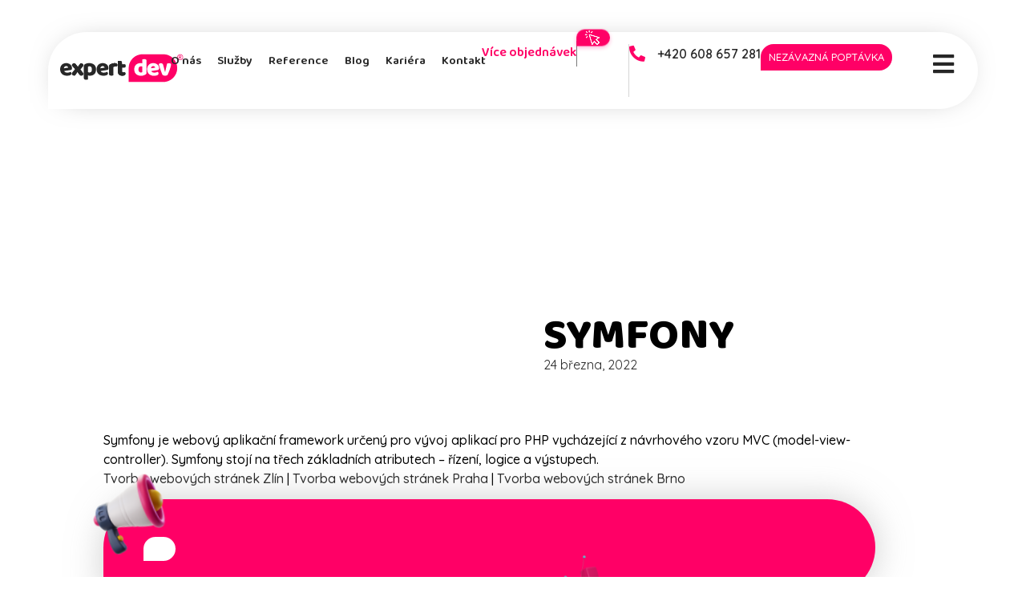

--- FILE ---
content_type: text/html; charset=UTF-8
request_url: https://www.expert-dev.cz/slovnicek-pojmu/symfony/
body_size: 50757
content:
<!DOCTYPE html>
<html lang="cs">
<head>
	<meta charset="UTF-8" />
	<meta name="viewport" content="width=device-width, initial-scale=1" />
	<link rel="profile" href="http://gmpg.org/xfn/11" />
	<link rel="pingback" href="https://www.expert-dev.cz/xmlrpc.php" />
	<meta name='robots' content='index, follow, max-image-preview:large, max-snippet:-1, max-video-preview:-1' />

	<!-- This site is optimized with the Yoast SEO plugin v22.9 - https://yoast.com/wordpress/plugins/seo/ -->
	<title>SYMFONY - Expert Dev, s.r.o.</title><link rel="preload" as="style" href="https://fonts.googleapis.com/css?family=Quicksand%3A100%2C100italic%2C200%2C200italic%2C300%2C300italic%2C400%2C400italic%2C500%2C500italic%2C600%2C600italic%2C700%2C700italic%2C800%2C800italic%2C900%2C900italic%7CBaloo%20Chettan%202%3A100%2C100italic%2C200%2C200italic%2C300%2C300italic%2C400%2C400italic%2C500%2C500italic%2C600%2C600italic%2C700%2C700italic%2C800%2C800italic%2C900%2C900italic%7CBaloo%20Bhaina%202%3A100%2C100italic%2C200%2C200italic%2C300%2C300italic%2C400%2C400italic%2C500%2C500italic%2C600%2C600italic%2C700%2C700italic%2C800%2C800italic%2C900%2C900italic%7CRoboto%3A100%2C100italic%2C200%2C200italic%2C300%2C300italic%2C400%2C400italic%2C500%2C500italic%2C600%2C600italic%2C700%2C700italic%2C800%2C800italic%2C900%2C900italic%7CBaloo%20Bhai%202%3A100%2C100italic%2C200%2C200italic%2C300%2C300italic%2C400%2C400italic%2C500%2C500italic%2C600%2C600italic%2C700%2C700italic%2C800%2C800italic%2C900%2C900italic&#038;subset=latin-ext&#038;display=swap" /><link rel="stylesheet" href="https://fonts.googleapis.com/css?family=Quicksand%3A100%2C100italic%2C200%2C200italic%2C300%2C300italic%2C400%2C400italic%2C500%2C500italic%2C600%2C600italic%2C700%2C700italic%2C800%2C800italic%2C900%2C900italic%7CBaloo%20Chettan%202%3A100%2C100italic%2C200%2C200italic%2C300%2C300italic%2C400%2C400italic%2C500%2C500italic%2C600%2C600italic%2C700%2C700italic%2C800%2C800italic%2C900%2C900italic%7CBaloo%20Bhaina%202%3A100%2C100italic%2C200%2C200italic%2C300%2C300italic%2C400%2C400italic%2C500%2C500italic%2C600%2C600italic%2C700%2C700italic%2C800%2C800italic%2C900%2C900italic%7CRoboto%3A100%2C100italic%2C200%2C200italic%2C300%2C300italic%2C400%2C400italic%2C500%2C500italic%2C600%2C600italic%2C700%2C700italic%2C800%2C800italic%2C900%2C900italic%7CBaloo%20Bhai%202%3A100%2C100italic%2C200%2C200italic%2C300%2C300italic%2C400%2C400italic%2C500%2C500italic%2C600%2C600italic%2C700%2C700italic%2C800%2C800italic%2C900%2C900italic&#038;subset=latin-ext&#038;display=swap" media="print" onload="this.media='all'" /><noscript><link rel="stylesheet" href="https://fonts.googleapis.com/css?family=Quicksand%3A100%2C100italic%2C200%2C200italic%2C300%2C300italic%2C400%2C400italic%2C500%2C500italic%2C600%2C600italic%2C700%2C700italic%2C800%2C800italic%2C900%2C900italic%7CBaloo%20Chettan%202%3A100%2C100italic%2C200%2C200italic%2C300%2C300italic%2C400%2C400italic%2C500%2C500italic%2C600%2C600italic%2C700%2C700italic%2C800%2C800italic%2C900%2C900italic%7CBaloo%20Bhaina%202%3A100%2C100italic%2C200%2C200italic%2C300%2C300italic%2C400%2C400italic%2C500%2C500italic%2C600%2C600italic%2C700%2C700italic%2C800%2C800italic%2C900%2C900italic%7CRoboto%3A100%2C100italic%2C200%2C200italic%2C300%2C300italic%2C400%2C400italic%2C500%2C500italic%2C600%2C600italic%2C700%2C700italic%2C800%2C800italic%2C900%2C900italic%7CBaloo%20Bhai%202%3A100%2C100italic%2C200%2C200italic%2C300%2C300italic%2C400%2C400italic%2C500%2C500italic%2C600%2C600italic%2C700%2C700italic%2C800%2C800italic%2C900%2C900italic&#038;subset=latin-ext&#038;display=swap" /></noscript>
	<link rel="canonical" href="https://www.expert-dev.cz/slovnicek-pojmu/symfony/" />
	<meta property="og:locale" content="cs_CZ" />
	<meta property="og:type" content="article" />
	<meta property="og:title" content="SYMFONY - Expert Dev, s.r.o." />
	<meta property="og:description" content="Symfony je webový aplikační framework určený pro vývoj aplikací pro PHP vycházející z návrhového vzoru MVC (model-view-controller). Symfony stojí na třech základních atributech – řízení, logice a výstupech. Tvorba webových stránek Zlín | Tvorba webových stránek Praha | Tvorba webových stránek Brno " />
	<meta property="og:url" content="https://www.expert-dev.cz/slovnicek-pojmu/symfony/" />
	<meta property="og:site_name" content="Expert Dev, s.r.o." />
	<meta property="og:image" content="https://www.expert-dev.cz/wp-content/uploads/2021/12/expertdev-specialiste-na-digitalni-marketing.jpg" />
	<meta property="og:image:width" content="1920" />
	<meta property="og:image:height" content="1080" />
	<meta property="og:image:type" content="image/jpeg" />
	<meta name="twitter:card" content="summary_large_image" />
	<meta name="twitter:label1" content="Odhadovaná doba čtení" />
	<meta name="twitter:data1" content="1 minuta" />
	<script type="application/ld+json" class="yoast-schema-graph">{"@context":"https://schema.org","@graph":[{"@type":"WebPage","@id":"https://www.expert-dev.cz/slovnicek-pojmu/symfony/","url":"https://www.expert-dev.cz/slovnicek-pojmu/symfony/","name":"SYMFONY - Expert Dev, s.r.o.","isPartOf":{"@id":"https://www.expert-dev.cz/#website"},"datePublished":"2022-03-24T10:40:42+00:00","dateModified":"2022-03-24T10:40:42+00:00","breadcrumb":{"@id":"https://www.expert-dev.cz/slovnicek-pojmu/symfony/#breadcrumb"},"inLanguage":"cs","potentialAction":[{"@type":"ReadAction","target":["https://www.expert-dev.cz/slovnicek-pojmu/symfony/"]}]},{"@type":"BreadcrumbList","@id":"https://www.expert-dev.cz/slovnicek-pojmu/symfony/#breadcrumb","itemListElement":[{"@type":"ListItem","position":1,"name":"Tooltips","item":"https://www.expert-dev.cz/slovnicek-pojmu/"},{"@type":"ListItem","position":2,"name":"SYMFONY"}]},{"@type":"WebSite","@id":"https://www.expert-dev.cz/#website","url":"https://www.expert-dev.cz/","name":"Expert Dev, s.r.o.","description":"Partner pro Váš eBUSINESS","publisher":{"@id":"https://www.expert-dev.cz/#organization"},"potentialAction":[{"@type":"SearchAction","target":{"@type":"EntryPoint","urlTemplate":"https://www.expert-dev.cz/?s={search_term_string}"},"query-input":"required name=search_term_string"}],"inLanguage":"cs"},{"@type":"Organization","@id":"https://www.expert-dev.cz/#organization","name":"Expert Dev, s.r.o.","url":"https://www.expert-dev.cz/","logo":{"@type":"ImageObject","inLanguage":"cs","@id":"https://www.expert-dev.cz/#/schema/logo/image/","url":"https://www.expert-dev.cz/wp-content/uploads/2021/06/expertdev-logo.svg","contentUrl":"https://www.expert-dev.cz/wp-content/uploads/2021/06/expertdev-logo.svg","width":771,"height":184,"caption":"Expert Dev, s.r.o."},"image":{"@id":"https://www.expert-dev.cz/#/schema/logo/image/"}}]}</script>
	<!-- / Yoast SEO plugin. -->


<link href='https://fonts.gstatic.com' crossorigin rel='preconnect' />
<link rel="alternate" type="application/rss+xml" title="Expert Dev, s.r.o. &raquo; RSS zdroj" href="https://www.expert-dev.cz/feed/" />
<link rel="alternate" type="application/rss+xml" title="Expert Dev, s.r.o. &raquo; RSS komentářů" href="https://www.expert-dev.cz/comments/feed/" />
<link data-minify="1" rel='stylesheet' id='hfe-widgets-style-css' href='https://www.expert-dev.cz/wp-content/cache/min/1/wp-content/plugins/header-footer-elementor/inc/widgets-css/frontend.css?ver=1760606971' media='all' />
<style id='wp-emoji-styles-inline-css'>

	img.wp-smiley, img.emoji {
		display: inline !important;
		border: none !important;
		box-shadow: none !important;
		height: 1em !important;
		width: 1em !important;
		margin: 0 0.07em !important;
		vertical-align: -0.1em !important;
		background: none !important;
		padding: 0 !important;
	}
</style>
<link data-minify="1" rel='stylesheet' id='wp-block-library-css' href='https://www.expert-dev.cz/wp-content/cache/min/1/wp-includes/css/dist/block-library/style.css?ver=1760606972' media='all' />
<style id='classic-theme-styles-inline-css'>
/**
 * These rules are needed for backwards compatibility.
 * They should match the button element rules in the base theme.json file.
 */
.wp-block-button__link {
	color: #ffffff;
	background-color: #32373c;
	border-radius: 9999px; /* 100% causes an oval, but any explicit but really high value retains the pill shape. */

	/* This needs a low specificity so it won't override the rules from the button element if defined in theme.json. */
	box-shadow: none;
	text-decoration: none;

	/* The extra 2px are added to size solids the same as the outline versions.*/
	padding: calc(0.667em + 2px) calc(1.333em + 2px);

	font-size: 1.125em;
}

.wp-block-file__button {
	background: #32373c;
	color: #ffffff;
	text-decoration: none;
}

</style>
<style id='global-styles-inline-css'>
body{--wp--preset--color--black: #000000;--wp--preset--color--cyan-bluish-gray: #abb8c3;--wp--preset--color--white: #ffffff;--wp--preset--color--pale-pink: #f78da7;--wp--preset--color--vivid-red: #cf2e2e;--wp--preset--color--luminous-vivid-orange: #ff6900;--wp--preset--color--luminous-vivid-amber: #fcb900;--wp--preset--color--light-green-cyan: #7bdcb5;--wp--preset--color--vivid-green-cyan: #00d084;--wp--preset--color--pale-cyan-blue: #8ed1fc;--wp--preset--color--vivid-cyan-blue: #0693e3;--wp--preset--color--vivid-purple: #9b51e0;--wp--preset--gradient--vivid-cyan-blue-to-vivid-purple: linear-gradient(135deg,rgba(6,147,227,1) 0%,rgb(155,81,224) 100%);--wp--preset--gradient--light-green-cyan-to-vivid-green-cyan: linear-gradient(135deg,rgb(122,220,180) 0%,rgb(0,208,130) 100%);--wp--preset--gradient--luminous-vivid-amber-to-luminous-vivid-orange: linear-gradient(135deg,rgba(252,185,0,1) 0%,rgba(255,105,0,1) 100%);--wp--preset--gradient--luminous-vivid-orange-to-vivid-red: linear-gradient(135deg,rgba(255,105,0,1) 0%,rgb(207,46,46) 100%);--wp--preset--gradient--very-light-gray-to-cyan-bluish-gray: linear-gradient(135deg,rgb(238,238,238) 0%,rgb(169,184,195) 100%);--wp--preset--gradient--cool-to-warm-spectrum: linear-gradient(135deg,rgb(74,234,220) 0%,rgb(151,120,209) 20%,rgb(207,42,186) 40%,rgb(238,44,130) 60%,rgb(251,105,98) 80%,rgb(254,248,76) 100%);--wp--preset--gradient--blush-light-purple: linear-gradient(135deg,rgb(255,206,236) 0%,rgb(152,150,240) 100%);--wp--preset--gradient--blush-bordeaux: linear-gradient(135deg,rgb(254,205,165) 0%,rgb(254,45,45) 50%,rgb(107,0,62) 100%);--wp--preset--gradient--luminous-dusk: linear-gradient(135deg,rgb(255,203,112) 0%,rgb(199,81,192) 50%,rgb(65,88,208) 100%);--wp--preset--gradient--pale-ocean: linear-gradient(135deg,rgb(255,245,203) 0%,rgb(182,227,212) 50%,rgb(51,167,181) 100%);--wp--preset--gradient--electric-grass: linear-gradient(135deg,rgb(202,248,128) 0%,rgb(113,206,126) 100%);--wp--preset--gradient--midnight: linear-gradient(135deg,rgb(2,3,129) 0%,rgb(40,116,252) 100%);--wp--preset--font-size--small: 13px;--wp--preset--font-size--medium: 20px;--wp--preset--font-size--large: 36px;--wp--preset--font-size--x-large: 42px;--wp--preset--spacing--20: 0.44rem;--wp--preset--spacing--30: 0.67rem;--wp--preset--spacing--40: 1rem;--wp--preset--spacing--50: 1.5rem;--wp--preset--spacing--60: 2.25rem;--wp--preset--spacing--70: 3.38rem;--wp--preset--spacing--80: 5.06rem;--wp--preset--shadow--natural: 6px 6px 9px rgba(0, 0, 0, 0.2);--wp--preset--shadow--deep: 12px 12px 50px rgba(0, 0, 0, 0.4);--wp--preset--shadow--sharp: 6px 6px 0px rgba(0, 0, 0, 0.2);--wp--preset--shadow--outlined: 6px 6px 0px -3px rgba(255, 255, 255, 1), 6px 6px rgba(0, 0, 0, 1);--wp--preset--shadow--crisp: 6px 6px 0px rgba(0, 0, 0, 1);}:where(.is-layout-flex){gap: 0.5em;}:where(.is-layout-grid){gap: 0.5em;}body .is-layout-flex{display: flex;}body .is-layout-flex{flex-wrap: wrap;align-items: center;}body .is-layout-flex > *{margin: 0;}body .is-layout-grid{display: grid;}body .is-layout-grid > *{margin: 0;}:where(.wp-block-columns.is-layout-flex){gap: 2em;}:where(.wp-block-columns.is-layout-grid){gap: 2em;}:where(.wp-block-post-template.is-layout-flex){gap: 1.25em;}:where(.wp-block-post-template.is-layout-grid){gap: 1.25em;}.has-black-color{color: var(--wp--preset--color--black) !important;}.has-cyan-bluish-gray-color{color: var(--wp--preset--color--cyan-bluish-gray) !important;}.has-white-color{color: var(--wp--preset--color--white) !important;}.has-pale-pink-color{color: var(--wp--preset--color--pale-pink) !important;}.has-vivid-red-color{color: var(--wp--preset--color--vivid-red) !important;}.has-luminous-vivid-orange-color{color: var(--wp--preset--color--luminous-vivid-orange) !important;}.has-luminous-vivid-amber-color{color: var(--wp--preset--color--luminous-vivid-amber) !important;}.has-light-green-cyan-color{color: var(--wp--preset--color--light-green-cyan) !important;}.has-vivid-green-cyan-color{color: var(--wp--preset--color--vivid-green-cyan) !important;}.has-pale-cyan-blue-color{color: var(--wp--preset--color--pale-cyan-blue) !important;}.has-vivid-cyan-blue-color{color: var(--wp--preset--color--vivid-cyan-blue) !important;}.has-vivid-purple-color{color: var(--wp--preset--color--vivid-purple) !important;}.has-black-background-color{background-color: var(--wp--preset--color--black) !important;}.has-cyan-bluish-gray-background-color{background-color: var(--wp--preset--color--cyan-bluish-gray) !important;}.has-white-background-color{background-color: var(--wp--preset--color--white) !important;}.has-pale-pink-background-color{background-color: var(--wp--preset--color--pale-pink) !important;}.has-vivid-red-background-color{background-color: var(--wp--preset--color--vivid-red) !important;}.has-luminous-vivid-orange-background-color{background-color: var(--wp--preset--color--luminous-vivid-orange) !important;}.has-luminous-vivid-amber-background-color{background-color: var(--wp--preset--color--luminous-vivid-amber) !important;}.has-light-green-cyan-background-color{background-color: var(--wp--preset--color--light-green-cyan) !important;}.has-vivid-green-cyan-background-color{background-color: var(--wp--preset--color--vivid-green-cyan) !important;}.has-pale-cyan-blue-background-color{background-color: var(--wp--preset--color--pale-cyan-blue) !important;}.has-vivid-cyan-blue-background-color{background-color: var(--wp--preset--color--vivid-cyan-blue) !important;}.has-vivid-purple-background-color{background-color: var(--wp--preset--color--vivid-purple) !important;}.has-black-border-color{border-color: var(--wp--preset--color--black) !important;}.has-cyan-bluish-gray-border-color{border-color: var(--wp--preset--color--cyan-bluish-gray) !important;}.has-white-border-color{border-color: var(--wp--preset--color--white) !important;}.has-pale-pink-border-color{border-color: var(--wp--preset--color--pale-pink) !important;}.has-vivid-red-border-color{border-color: var(--wp--preset--color--vivid-red) !important;}.has-luminous-vivid-orange-border-color{border-color: var(--wp--preset--color--luminous-vivid-orange) !important;}.has-luminous-vivid-amber-border-color{border-color: var(--wp--preset--color--luminous-vivid-amber) !important;}.has-light-green-cyan-border-color{border-color: var(--wp--preset--color--light-green-cyan) !important;}.has-vivid-green-cyan-border-color{border-color: var(--wp--preset--color--vivid-green-cyan) !important;}.has-pale-cyan-blue-border-color{border-color: var(--wp--preset--color--pale-cyan-blue) !important;}.has-vivid-cyan-blue-border-color{border-color: var(--wp--preset--color--vivid-cyan-blue) !important;}.has-vivid-purple-border-color{border-color: var(--wp--preset--color--vivid-purple) !important;}.has-vivid-cyan-blue-to-vivid-purple-gradient-background{background: var(--wp--preset--gradient--vivid-cyan-blue-to-vivid-purple) !important;}.has-light-green-cyan-to-vivid-green-cyan-gradient-background{background: var(--wp--preset--gradient--light-green-cyan-to-vivid-green-cyan) !important;}.has-luminous-vivid-amber-to-luminous-vivid-orange-gradient-background{background: var(--wp--preset--gradient--luminous-vivid-amber-to-luminous-vivid-orange) !important;}.has-luminous-vivid-orange-to-vivid-red-gradient-background{background: var(--wp--preset--gradient--luminous-vivid-orange-to-vivid-red) !important;}.has-very-light-gray-to-cyan-bluish-gray-gradient-background{background: var(--wp--preset--gradient--very-light-gray-to-cyan-bluish-gray) !important;}.has-cool-to-warm-spectrum-gradient-background{background: var(--wp--preset--gradient--cool-to-warm-spectrum) !important;}.has-blush-light-purple-gradient-background{background: var(--wp--preset--gradient--blush-light-purple) !important;}.has-blush-bordeaux-gradient-background{background: var(--wp--preset--gradient--blush-bordeaux) !important;}.has-luminous-dusk-gradient-background{background: var(--wp--preset--gradient--luminous-dusk) !important;}.has-pale-ocean-gradient-background{background: var(--wp--preset--gradient--pale-ocean) !important;}.has-electric-grass-gradient-background{background: var(--wp--preset--gradient--electric-grass) !important;}.has-midnight-gradient-background{background: var(--wp--preset--gradient--midnight) !important;}.has-small-font-size{font-size: var(--wp--preset--font-size--small) !important;}.has-medium-font-size{font-size: var(--wp--preset--font-size--medium) !important;}.has-large-font-size{font-size: var(--wp--preset--font-size--large) !important;}.has-x-large-font-size{font-size: var(--wp--preset--font-size--x-large) !important;}
.wp-block-navigation a:where(:not(.wp-element-button)){color: inherit;}
:where(.wp-block-post-template.is-layout-flex){gap: 1.25em;}:where(.wp-block-post-template.is-layout-grid){gap: 1.25em;}
:where(.wp-block-columns.is-layout-flex){gap: 2em;}:where(.wp-block-columns.is-layout-grid){gap: 2em;}
.wp-block-pullquote{font-size: 1.5em;line-height: 1.6;}
</style>
<link data-minify="1" rel='stylesheet' id='ef-style-css' href='https://www.expert-dev.cz/wp-content/cache/min/1/wp-content/plugins/elementorfilter/ef-style.css?ver=1760606971' media='all' />
<link data-minify="1" rel='stylesheet' id='cmplz-general-css' href='https://www.expert-dev.cz/wp-content/cache/min/1/wp-content/plugins/complianz-gdpr-premium/assets/css/cookieblocker.css?ver=1760606971' media='all' />
<link data-minify="1" rel='stylesheet' id='hfe-style-css' href='https://www.expert-dev.cz/wp-content/cache/min/1/wp-content/plugins/header-footer-elementor/assets/css/header-footer-elementor.css?ver=1760606971' media='all' />
<link data-minify="1" rel='stylesheet' id='elementor-icons-css' href='https://www.expert-dev.cz/wp-content/cache/min/1/wp-content/plugins/elementor/assets/lib/eicons/css/elementor-icons.css?ver=1760606971' media='all' />
<link rel='stylesheet' id='elementor-frontend-css' href='https://www.expert-dev.cz/wp-content/uploads/elementor/css/custom-frontend.css?ver=1752055771' media='all' />
<link data-minify="1" rel='stylesheet' id='swiper-css' href='https://www.expert-dev.cz/wp-content/cache/min/1/wp-content/plugins/elementor/assets/lib/swiper/css/swiper.css?ver=1760606971' media='all' />
<link rel='stylesheet' id='elementor-post-7-css' href='https://www.expert-dev.cz/wp-content/uploads/elementor/css/post-7.css?ver=1752055771' media='all' />
<link rel='stylesheet' id='elementor-pro-css' href='https://www.expert-dev.cz/wp-content/uploads/elementor/css/custom-pro-frontend.css?ver=1752055771' media='all' />
<link rel='stylesheet' id='widget_owl_css-css' href='https://www.expert-dev.cz/wp-content/plugins/final_widget/css/owl.carousel.min.css?ver=6.5.7' media='all' />
<link rel='stylesheet' id='widget_owl_theme_css-css' href='https://www.expert-dev.cz/wp-content/plugins/final_widget/css/owl.theme.default.min.css?ver=6.5.7' media='all' />
<link data-minify="1" rel='stylesheet' id='widget_custom_css-css' href='https://www.expert-dev.cz/wp-content/cache/min/1/wp-content/plugins/final_widget/css/custom.css?ver=1760606971' media='all' />
<link rel='stylesheet' id='elementor-global-css' href='https://www.expert-dev.cz/wp-content/uploads/elementor/css/global.css?ver=1752055772' media='all' />
<link rel='stylesheet' id='elementor-post-33585-css' href='https://www.expert-dev.cz/wp-content/uploads/elementor/css/post-33585.css?ver=1752055772' media='all' />
<link rel='stylesheet' id='elementor-post-33604-css' href='https://www.expert-dev.cz/wp-content/uploads/elementor/css/post-33604.css?ver=1752055772' media='all' />
<link data-minify="1" rel='stylesheet' id='hello-elementor-css' href='https://www.expert-dev.cz/wp-content/cache/min/1/wp-content/themes/hello-elementor/style.css?ver=1760606971' media='all' />
<link data-minify="1" rel='stylesheet' id='hello-elementor-theme-style-css' href='https://www.expert-dev.cz/wp-content/cache/min/1/wp-content/themes/hello-elementor/theme.css?ver=1760606971' media='all' />
<link rel='stylesheet' id='elementor-post-51865-css' href='https://www.expert-dev.cz/wp-content/uploads/elementor/css/post-51865.css?ver=1756276504' media='all' />
<link data-minify="1" rel='stylesheet' id='tablepress-default-css' href='https://www.expert-dev.cz/wp-content/cache/min/1/wp-content/plugins/tablepress/css/build/default.css?ver=1760606971' media='all' />
<link data-minify="1" rel='stylesheet' id='hello-elementor-child-style-css' href='https://www.expert-dev.cz/wp-content/cache/min/1/wp-content/themes/hello-theme-child-master/style.css?ver=1760606971' media='all' />

<link data-minify="1" rel='stylesheet' id='elementor-icons-shared-0-css' href='https://www.expert-dev.cz/wp-content/cache/min/1/wp-content/plugins/elementor/assets/lib/font-awesome/css/fontawesome.css?ver=1760606971' media='all' />
<link data-minify="1" rel='stylesheet' id='elementor-icons-fa-solid-css' href='https://www.expert-dev.cz/wp-content/cache/min/1/wp-content/plugins/elementor/assets/lib/font-awesome/css/solid.css?ver=1760606971' media='all' />
<link data-minify="1" rel='stylesheet' id='elementor-icons-fa-regular-css' href='https://www.expert-dev.cz/wp-content/cache/min/1/wp-content/plugins/elementor/assets/lib/font-awesome/css/regular.css?ver=1760606971' media='all' />
<link data-minify="1" rel='stylesheet' id='elementor-icons-fa-brands-css' href='https://www.expert-dev.cz/wp-content/cache/min/1/wp-content/plugins/elementor/assets/lib/font-awesome/css/brands.css?ver=1760606971' media='all' />
<link rel="preconnect" href="https://fonts.gstatic.com/" crossorigin><script src="https://www.expert-dev.cz/wp-includes/js/jquery/jquery.js?ver=3.7.1" id="jquery-core-js"></script>
<script src="https://www.expert-dev.cz/wp-includes/js/jquery/jquery-migrate.js?ver=3.4.1" id="jquery-migrate-js"></script>
<link rel="https://api.w.org/" href="https://www.expert-dev.cz/wp-json/" /><link rel="EditURI" type="application/rsd+xml" title="RSD" href="https://www.expert-dev.cz/xmlrpc.php?rsd" />
<meta name="generator" content="WordPress 6.5.7" />
<link rel='shortlink' href='https://www.expert-dev.cz/?p=24164' />
<link rel="alternate" type="application/json+oembed" href="https://www.expert-dev.cz/wp-json/oembed/1.0/embed?url=https%3A%2F%2Fwww.expert-dev.cz%2Fslovnicek-pojmu%2Fsymfony%2F" />
<link rel="alternate" type="text/xml+oembed" href="https://www.expert-dev.cz/wp-json/oembed/1.0/embed?url=https%3A%2F%2Fwww.expert-dev.cz%2Fslovnicek-pojmu%2Fsymfony%2F&#038;format=xml" />
<!-- Google Tag Manager -->
<script>(function(w,d,s,l,i){w[l]=w[l]||[];w[l].push({'gtm.start':
new Date().getTime(),event:'gtm.js'});var f=d.getElementsByTagName(s)[0],
j=d.createElement(s),dl=l!='dataLayer'?'&l='+l:'';j.async=true;j.src=
'https://www.googletagmanager.com/gtm.js?id='+i+dl;f.parentNode.insertBefore(j,f);
})(window,document,'script','dataLayer','GTM-N3D3RKRN');</script>
<!-- End Google Tag Manager -->

<script type="application/ld+json">
        
{
        
  "@context": "http://schema.org",
          
"@type": "Organization",
          
"name": "expert dev",
          
"description" : "Jsme mladá IT firma ze Zlína. Tvoříme weby a eshopy, programujeme aplikace, optimalizujeme, graficky navrhujeme a efektivně propagujeme.",
          
"email": "info@expert-dev.cz",
        
 "logo" : "https://www.expert-dev.cz/wp-content/uploads/2022/05/expert-dev.jpg",
          
"telephone": "+420-608-657-281",
          
"url" :"https://www.expert-dev.cz/",
          
"contactPoint":
 [ 
    {
 
    "@type": "ContactPoint",
 
    "telephone": "+42-060-865-7281",
 
    "contactType": "customer service",
 
    "email": "info@expert-dev.cz",
 
    "areaServed":
 [ 
    "Zlín" 
    ],
 
    "availableLanguage":
 [ 
    "English" 
    ]
 
    }
 
    ],
 
  "sameAs": 
[
               "https://www.facebook.com/ExpertDevZlin",
    "https://twitter.com/ExpertDev1",
    "https://www.linkedin.com/in/expert-dev-215a33203/",
    "https://www.instagram.com/web_zlin/"
    
 ],
          "address": 
{
            "@type": "PostalAddress",
            "name": "Expert Dev",
            "addressLocality": " Zlin",
            "postalCode": "760 01",
  
          "streetAddress": "Trida Tomase Bata 87"
          }
         
   
     
   }
 
   </script>
<script type="application/ld+json">
        
{
        
  "@context": "http://schema.org",
          
"@type": "LocalBusiness",
          
"name": "expert dev",
          
"description" : "Jsme mladá IT firma ze Zlína. Tvoříme weby a eshopy, programujeme aplikace, optimalizujeme, graficky navrhujeme a efektivně propagujeme.",
          
"email": "info@expert-dev.cz",
        
 "logo" : "https://www.expert-dev.cz/wp-content/uploads/2021/06/expertdev-logo.svg",
          
"telephone": "+420-608-657-281",
          
"url" :"https://www.expert-dev.cz/",
"priceRange" : "CZK",    
"image" : "https://www.expert-dev.cz/wp-content/uploads/2022/05/expert-dev.jpg",
          
"contactPoint":
 [ 
    {
 
    "@type": "ContactPoint",
 
    "telephone": "+42-060-865-7281",
 
    "contactType": "customer service",
 
    "email": "info@expert-dev.cz",
 
    "areaServed":
 [ 
    "Zlín" 
    ],
 
    "availableLanguage":
 [ 
    "English" 
    ]
 
    }
 
    ],
 
  "sameAs": 
[
               "https://www.facebook.com/ExpertDevZlin",
    "https://twitter.com/ExpertDev1",
    "https://www.linkedin.com/in/expert-dev-215a33203/",
    "https://www.instagram.com/web_zlin/"
    
 ],
          "address": 
{
            "@type": "PostalAddress",
            "name": "Expert Dev",
            "addressLocality": " Zlin",
            "postalCode": "760 01",
  
          "streetAddress": "Trida Tomase Bata 87"
          },
"aggregateRating": {
    "@type": "AggregateRating",
    "ratingValue": "4.9",
    "reviewCount": "56"
  }
         
   
     
   }
 
   </script>
<script type="application/ld+json">
{
  "@context": "http://schema.org",
  "@type": "Product",
  "name": "Tvorba webových stránek",
  "description": "Jsme mladá IT firma ze Zlína. Tvoříme weby a eshopy, programujeme aplikace, optimalizujeme, graficky navrhujeme a efektivně propagujeme.",
  "sku" : "no",
  "image": "https://www.expert-dev.cz/wp-content/uploads/2022/05/expert-dev.jpg",  
      "brand": {
        "@type": "Brand",
        "name": "Expert Dev"
      },
  "aggregateRating": {
    "@type": "AggregateRating",
    "ratingValue": "4.9",
    "reviewCount": "56"
  },
  
  "offers": {
    "@type": "Offer",
    "availability": "http://schema.org/InStock",
    "priceValidUntil" : "12-12-2030",
    "price": "555.00",
    "priceCurrency": "CZK",
    "url": "https://www.expert-dev.cz/"
  },
  "review": {
	"@type": "Review",
      "reviewRating": {
        "@type": "Rating",
        "bestRating": "5",
        "ratingValue": "5",
        "worstRating": "1"
      },
	"author": {
      "@type": "Person",
      "name": "Michal Nehera"},
      "datePublished": "2020-12-01",
      "description": "Firma Expert Dev, s.r.o. pro mou firmu vytvořila kompletní webové stránky. S konečným výsledkem jsem byl maximálně spokojený. Stránky splňují mé očekávání.
V tomto odvětví sám nejsem moc znalý, proto jsem velmi ocenil, že mi Expert Dev, s.r.o. poskytla poradenství na vysoké úrovni. Celkově s komunikací nebyl nejmenší problém. Smluvené termíny byly vždy dodrženy a celkově se mi líbil pozitivní a profesionální přístup.
Proto Expert Dev, s.r.o. Mohu jen doporučit!"
    }
  }
</script>

<script type="text/javascript">
!function(l,s){l.type="text/javascript";l.async=true;l.src=
"https://"+"ct.l"+"eady.com/ie5ko83F67z1Y9GZ/L"+".js";s=s[0];s.
parentNode.insertBefore(l,s);}(document.createElement("script"),
document.getElementsByTagName("script"));
</script>


<meta name="facebook-domain-verification" content="sduaiziwlkds6ev94e857k2qd070lo" />        <style type="text/css">
					</style>
        			<style>.cmplz-hidden {
					display: none !important;
				}</style><meta name="generator" content="Elementor 3.19.2; features: e_optimized_assets_loading, additional_custom_breakpoints, block_editor_assets_optimize, e_image_loading_optimization; settings: css_print_method-external, google_font-enabled, font_display-auto">
<link rel="icon" href="https://www.expert-dev.cz/wp-content/uploads/2021/08/favicon.png" sizes="32x32" />
<link rel="icon" href="https://www.expert-dev.cz/wp-content/uploads/2021/08/favicon.png" sizes="192x192" />
<link rel="apple-touch-icon" href="https://www.expert-dev.cz/wp-content/uploads/2021/08/favicon.png" />
<meta name="msapplication-TileImage" content="https://www.expert-dev.cz/wp-content/uploads/2021/08/favicon.png" />
		<style id="wp-custom-css">
			/***Complianz***/
.elementor-widget-text-editor {
    color: #272727;
}

.cmplz-links.cmplz-information
{display:none!important}

#detail-sluzby-3-2 .elementor-icon-box-title span{ 
	font-family: "Baloo Chettan 2", Sans-serif;
}

#nova-vstupni-stranka-3 .elementor-icon-box-title span{ 
	font-family: "Baloo Chettan 2", Sans-serif;
}

.cenik-hover:hover span {
    color: white !important;
}

.cenik-hover .elementor-icon-box-title span{ 
	font-family: "Baloo Chettan 2", Sans-serif;
}

.sliderstyle01-wrap .container {max-width: 1440px;}
#detail-sluzby-3-2 .fa-arrow-left:before, #nova-vstupni-stranka-3 .fa-arrow-left:before { 
	font-size: 22px;
    width: 54px;
    height: 54px;
    -webkit-border-radius: 50%;
    -khtml-border-radius: 50%;
    -moz-border-radius: 50%;
    -ms-border-radius: 50%;
    -o-border-radius: 50%;
    border-radius: 50%;
    display: flex;
    align-items: center;
    justify-content: center;
    z-index: 2;
    cursor: pointer;
    color: #ff0066;
    background-color: white;
    transition: all 450ms ease;
    border: 1px solid #ff0066;
}
#detail-sluzby-3-2 .fa-arrow-right:before, #nova-vstupni-stranka-3 .fa-arrow-right:before { 
	font-size: 22px;
    width: 54px;
    height: 54px;
	-webkit-border-radius: 50%;
    -khtml-border-radius: 50%;
    -moz-border-radius: 50%;
    -ms-border-radius: 50%;
    -o-border-radius: 50%;
    border-radius: 50%;
    display: flex;
    align-items: center;
    justify-content: center;
    z-index: 2;
    cursor: pointer;
    color: #ff0066;
    background-color: white;
    transition: all 450ms ease;
    border: 1px solid #ff0066;
}
#detail-sluzby-3-2 .fa-arrow-right:hover.fa-arrow-right:before, #nova-vstupni-stranka-3 .fa-arrow-right:hover.fa-arrow-right:before{
    background-color: #ff0066;
    color: #fff;
}
#detail-sluzby-3-2 .fa-arrow-left:hover.fa-arrow-left:before, #nova-vstupni-stranka-3 .fa-arrow-left:hover.fa-arrow-left:before{
    background-color: #ff0066;
    color: #fff;
}
.stin-balicky-sluzeb {
	box-shadow: 0px 0px 20px 0px rgba(160, 160, 160, 0.5);}

.reference-vsechno.videa .post-image{ 
height: 270px !important;
}
.reference-vsechno.videa .play-icon {
    border-radius: 50%;
    border: 3px solid #FF0066;
}
.vstupni_recenze .star { 
	fill: gold;
}
.vstupni_recenze .recenze-hodnoceni span{ 
	color: black;
	font-size: 28px;
	font-weight: 700;
	margin-top: -15px;
}
.vstupni_recenze .fa-arrow-right:before {
    font-size: 22px;
    width: 54px;
    height: 54px;
    display: flex;
    align-items: center;
    justify-content: center;
    cursor: pointer;
    color: #ff0066;
    background-color: white;
    transition: all 450ms ease;
    border: 1px solid #ff0066;
	border-radius: 50%;
}
.vstupni_recenze .fa-arrow-left:before {
    font-size: 22px;
    width: 54px;
    height: 54px;
    display: flex;
    align-items: center;
    justify-content: center;
    cursor: pointer;
    color: #ff0066;
    background-color: white;
    transition: all 450ms ease;
    border: 1px solid #ff0066;
	border-radius: 50%;
}
.reference-klienti-tlacitko-vice .elementor-button-text{ 
	color: black!important;
}
.mensi-obrazek-recenze img{ 
	width: 50px;
	height: 50px;
	margin-left: 15px;
	object-fit: contain;
}
.prvni-pozice-google-proc-expertdev-kachlicky .elementor-icon-box-content h3 span{ 
	color: #272727!important;
	font-size: 46px;
}

.kam-vas-dostaneme-prvni-pozice .swiper-slide img{ 
	height: 70px!important;
}
.podtrzeni-span-kratky {
    position: relative;
    display: inline-block;
    padding-bottom: 4px; 
}

.podtrzeni-span-kratky::after {
    content: "";
    position: absolute;
    left: 0px;
    bottom: 0px;
    width: 100%;
    height: 15px;
    background-image: url("https://www.expert-dev.cz/wp-content/uploads/2025/02/line.png");
    background-repeat: no-repeat;
    background-position: center;
	background-size: cover;
}

.podtrzeni-span-dlouhy {
    position: relative;
    display: inline-block;
    padding-bottom: 2px; 
}

.podtrzeni-span-dlouhy::after {
    content: "";
    position: absolute;
    left: 0px;
    bottom: -25px;
    width: 100%;
		height: 100%;
    background-image: url("https://www.expert-dev.cz/wp-content/uploads/2025/02/line2.png");
    background-repeat: no-repeat;
    background-position: center;
	background-size: contain;
}

.google-hodnoceni-s-lidma img {
    padding: 5px;
	background: white;
}
.jsme-google-partner img{ 
	margin-top: 15px;
}

.klienti-kterym-jsme-pomohli .item-content {
    background-color: #ff0066;
    padding: 15px;
    border-radius: 0px 20px 20px 0px;
    display: flex;
    justify-content: space-between;
    align-items: center;
    color: white;
    font-family: Arial, sans-serif;
	max-width: 400px;
		min-width: 340px;
	width: auto!important;
	height: 120px
}

.klienti-kterym-jsme-pomohli .item-title {
    font-size: 18px;
    font-weight: bold;
    margin-bottom: 10px;
}

.klienti-kterym-jsme-pomohli .item-results {
    display: flex;
    justify-content: space-between;
    width: 100%;
}

.klienti-kterym-jsme-pomohli .content-inner h3{ 
	font-size: 20px;
}

.klienti-kterym-jsme-pomohli .tucne-pismo-klienti{ 
	font-size: 16px;
}
.klienti-kterym-jsme-pomohli p{ 
	font-size: 14px;
}

.klienti-kterym-jsme-pomohli .druhy-sloupec{ 
	margin-left: 25px;
}

.klienti-kterym-jsme-pomohli .pxl-portfolio-carousel.layout-pxl-portfolio-3 .carousel-item-inner .item-readmore .bt-more-plus{ 
	width: 40px;
	height: 40px;
}

.google-rating {
    display: flex;
    flex-direction: column;
    align-items: flex-start;
    font-family: Arial, sans-serif;
}
.rating-top {
    display: flex;
    align-items: center;
    gap: 5px;
}
.rating-number {
    font-size: 18px;
    font-weight: bold;
    color: #ff0066;
}
.rating-stars i {
    color: #ff0066;
    font-size: 18px;
}
.rating-text {
    font-size: 16px;
    font-weight: bold;
    color: black;
    margin-top: 3px;
}
.toggle-text {
    color: #FF0066!important;
    font-weight: bold;
}

.toggle-text:hover {
    text-decoration: underline;
}

.tabulka-kariera {
    width: 100%; 
    table-layout: fixed !important;
    border-collapse: collapse;
}
.video-ref{
	max-height:256px!important;
}

.tabulka-kariera td,
.tabulka-kariera th {
    padding: 12px 15px;
    font-size: 18px;
    font-family: "Baloo Chettan 2", Sans-serif;
}

.tabulka-kariera td:nth-child(1),
.tabulka-kariera th:nth-child(1) {
    width: 30% !important;
    font-weight: 800;
    color: #272727;
}

.tabulka-kariera td:nth-child(2),
.tabulka-kariera th:nth-child(2) {
    width: 70% !important;
    font-weight: 600;
    color: #272727;
}
.post-password-form{ 
	position: sticky;
    padding-top: 250px;
}
@media (max-width: 568px){
	
.podtrzeni-span-kratky::after {
    bottom: -4px;
 
}
	.podtrzeni-span-dlouhy::after{ 
		bottom: -16px;
	}
}
.podtrzeni-proc-my-ruzove::after{ 
	content: "";
    display: block;
    width: 25%;
    height: 3px;
    background: linear-gradient(to right, #d63384, #ff85a2);
    margin-top: 30px;
}
.invert-obrazku-recenze img{
	filter: brightness(1) invert(1);
}

.tlacitko-nacist-vice-referenci{
	font-family: "Baloo Bhaina 2", Sans-serif;
	font-size: 18px;
	font-weight: 600;
	text-decoration: none;
	background-color: #FF0066;
	color: #FFFFFF;
	border-radius: 40px 40px 40px 0px;
	padding: 15px 20px 10px 20px;
	border: none;
}
.tlacitko-nacist-vice-referenci:hover{ 
	background-color: #FF0066!important;
	color: #FFFFFF;
	border: none!important;
}
.tlacitko-nacist-vice-referenci:focus{ 
	background-color: #FF0066!important;
	color: #FFFFFF;
	outline: none;
}

.portfolio-item.animate {
    opacity: 0;
    transform: translateY(40px);
    transition: opacity 0.6s ease, transform 0.6s ease;
}

.portfolio-item.visible {
    opacity: 1;
    transform: translateY(0);
}
.page-id-48308 .elementor-button-text:not(.navbar-menu-tlacitko .elementor-button-text) {
    font-size: 20px;
}

.rozbalovac-referenci .pxl-swiper-wrapper {
    display: grid;
    grid-template-columns: repeat(3, 1fr);
    gap: 30px;
}

@media (max-width: 1024px) {
    .rozbalovac-referenci .pxl-swiper-wrapper {
        grid-template-columns: repeat(2, 1fr);
    }
}

@media (max-width: 767px) {
    .rozbalovac-referenci .pxl-swiper-wrapper {
        grid-template-columns: 1fr;
    }
}


.video-ref.post-video .video-content{
	position: absolute; top: 0; left: 0; width: 100%; height: 100%; object-fit: cover;
}

.typewrite {
  display: inline-block;
  position: relative;
}

.cta-bubble {
    position: absolute;
    top: -15px;
    right: -50px;
		height: 30px;
    background: #FF0066;
    color: white;
    font-size: 14px;
    padding: 2px 10px;
    border-radius: 15px 15px 15px 0px;
    box-shadow: 0 2px 5px rgba(255, 0, 127, 0.3);
    display: flex;
    align-items: center;
    transition: all 0.3s ease-in-out;
    min-height: auto;
    animation: pulse 1.5s infinite ease-in-out;}

.typewrite-link:hover .cta-bubble {
  transform: scale(1.1);
}

@media only screen and (max-width: 768px) {
	.cta-arrow { 
    width: 15px !important;
  }
  .cta-bubble {
    right: -40px;
    min-width: 35px;
		height: 20px;
  }
}

@media only screen and (min-width: 769px) and (max-width: 1500px){
	.cta-arrow { 
    width: 18px !important;
  }
  .cta-bubble {
    right: -40px;
		min-width: 40px;
		height: 20px;
  }
}

@keyframes pulse {
  0% {
    transform: scale(0.9);
    opacity: 1;
  }
  50% {
    transform: scale(1);
    opacity: 0.9;
  }
  100% {
    transform: scale(0.9);
    opacity: 1;
  }
}

.cta-bubble {
  animation: pulse 1.5s infinite ease-in-out;
}

.cta-arrow {
  animation: pulse 1.5s infinite ease-in-out;
	width: 25px;
	height: 25px;
	display: inline-block;
	transform: rotate(-75deg) !important;
}

@media only screen and (min-width: 1271px) and (max-width: 1385px){
	ul.hfe-nav-menu, .hfe-nav-menu ul{
		margin-left: -10px!important;
	}
}

#content-hub-1 .elementor-icon{ 
	margin-left: 6px;
}

#content-hub-1 .elementor-widget-icon-box .elementor-icon-box-content{ 
	display: flex;
	margin-top: 10px
}

#content-hub-1 .elementor-icon-box-description{ 
	background-color: #ff006624;
	padding: 2px 6px;
	border-radius: 20px 20px 20px 0px;
	font-size: 12px;
	color: #FF0066;
	margin-left: 10px;
	margin-top: 5px;
	height: 100%; 
}

#content-hub-2 .elementor-widget-container a {
  text-decoration: underline;
  text-decoration-color: initial;
}

#content-hub-2 .elementor-widget-container a:hover {
  text-decoration-color: #FF0066 !important;
}


/* Novy Blog */

/* SINGLE BLOG TAGS*/ 
.elementor-post-info__terms-list-item {
    position: relative !important;
    order: 1;
    width: fit-content;
    border-radius: 60px 60px 60px 0px !important;
    background-color: #fff !important; 
    border: 2px solid var(--e-global-color-accent) !important; 
    font-weight: var(--e-global-typography-accent-font-weight);
    top: 0;
    color: var(--e-global-color-accent) !important; 
    font-size: 12px;
    padding: .6em 1.2em;
    line-height: 1;
}
/* FAQ */
summary {
  font-family: "Baloo Chettan 2", sans-serif;
  font-style: normal;
  font-weight: 300;
  font-size: 34px;
  line-height: 41px;
  color: rgb(255, 0, 102);
	margin-bottom: 12px;
  cursor: pointer;
}
summary {
  list-style: none;
}
summary::-webkit-details-marker {
  display: none;
}
summary {
  position: relative;
  padding-left: 32px; /
  font-family: "Baloo Chettan 2", sans-serif;
  font-style: normal;
  font-weight: 300;
  font-size: 34px;
  line-height: 41px;
  color: rgb(255, 0, 102);
  margin-bottom: 12px;
  cursor: pointer;
  list-style: none;
}
summary::-webkit-details-marker {
  display: none;
}
summary::before {
  content: '';
  position: absolute;
  left: 0;
  top: 50%;
  transform: translateY(-50%);
  background-image: url('https://dev.expert-dev.cz/wp-content/uploads/2025/07/ep_arrow-up-bold.png'); 
  background-size: contain;
  background-repeat: no-repeat;
  width: 20px;
  height: 20px;
  transition: transform 0.3s ease;
}
/* Pri otvorení otočíme ikonku */
details[open] summary::before {
  transform: translateY(-50%) rotate(180deg);
}


/* share ikony */

.elementor-share-btn_facebook,
.elementor-share-btn_twitter,
.elementor-share-btn_linkedin,
.elementor-share-btn_pinterest {
  background-color: transparent !important;
  box-shadow: none !important;
  border: none !important;
  padding: 0 !important;
  border-radius: 0 !important;
  overflow: visible !important;
  display: flex !important;
  align-items: center;
  justify-content: center;
  width: 24px;
  height: 24px;
}

/* Vnútorný kontajner pre ikonu */
.elementor-share-btn_facebook .elementor-share-btn__icon,
.elementor-share-btn_twitter .elementor-share-btn__icon,
.elementor-share-btn_linkedin .elementor-share-btn__icon,
.elementor-share-btn_pinterest .elementor-share-btn__icon {
  width: 100%;
  height: 100%;
  display: flex;
  align-items: center;
  justify-content: center;
  position: relative;
}

/* Skryti puvodnich ikonek */
.elementor-share-btn_facebook .elementor-share-btn__icon i,
.elementor-share-btn_twitter .elementor-share-btn__icon i,
.elementor-share-btn_linkedin .elementor-share-btn__icon i,
.elementor-share-btn_pinterest .elementor-share-btn__icon i {
  display: none;
}

/* Štýl pre vlastné ikony */
.elementor-share-btn_facebook .elementor-share-btn__icon::before,
.elementor-share-btn_twitter .elementor-share-btn__icon::before,
.elementor-share-btn_linkedin .elementor-share-btn__icon::before,
.elementor-share-btn_pinterest .elementor-share-btn__icon::before {
  content: '';
  display: block;
  width: 100%;
  height: 100%;
  background-size: contain;
  background-repeat: no-repeat;
  background-position: center;
}

/* Konkrétne ikony */
.elementor-share-btn_facebook .elementor-share-btn__icon::before {
  background-image: url('https://dev.expert-dev.cz/wp-content/uploads/2025/07/ri_facebook-fill.svg');
}

.elementor-share-btn_twitter .elementor-share-btn__icon::before {
  background-image: url('https://dev.expert-dev.cz/wp-content/uploads/2025/07/prime_twitter.svg');
}

.elementor-share-btn_linkedin .elementor-share-btn__icon::before {
  background-image: url('https://dev.expert-dev.cz/wp-content/uploads/2025/07/ri_linkedin-fill.svg');
}

.elementor-share-btn_pinterest .elementor-share-btn__icon::before {
  background-image: url('https://dev.expert-dev.cz/wp-content/uploads/2025/07/mdi_pinterest.svg');
}
.elementor-share-btn:hover .elementor-share-btn__icon::before {
  filter: brightness(1.1);
  transform: scale(1.05);
  transition: 0.2s ease;
}


/* SINGLE BLOG nadpisy*/


.single-post .elementor-widget-theme-post-content h3{
	color: black;
	font-weight: bold;
	
}
		</style>
		<noscript><style id="rocket-lazyload-nojs-css">.rll-youtube-player, [data-lazy-src]{display:none !important;}</style></noscript></head>

<body data-cmplz=2 class="tooltips-template-default single single-tooltips postid-24164 ehf-header ehf-footer ehf-template-hello-elementor ehf-stylesheet-hello-theme-child-master elementor-default elementor-kit-7 elementor-page-51865">
<!-- Google Tag Manager (noscript) -->
<noscript><iframe src="https://www.googletagmanager.com/ns.html?id=GTM-N3D3RKRN"
height="0" width="0" style="display:none;visibility:hidden"></iframe></noscript>
<!-- End Google Tag Manager (noscript) -->
<div id="page" class="hfeed site">

		<header id="masthead" itemscope="itemscope" itemtype="https://schema.org/WPHeader">
			<p class="main-title bhf-hidden" itemprop="headline"><a href="https://www.expert-dev.cz" title="Expert Dev, s.r.o." rel="home">Expert Dev, s.r.o.</a></p>
					<div data-elementor-type="wp-post" data-elementor-id="33585" class="elementor elementor-33585" data-elementor-post-type="elementor-hf">
				<div class="elementor-element elementor-element-fa2038d zahlavi e-flex e-con-boxed e-con e-parent" data-id="fa2038d" data-element_type="container" data-settings="{&quot;content_width&quot;:&quot;boxed&quot;}" data-core-v316-plus="true">
					<div class="e-con-inner">
		<div class="elementor-element elementor-element-b415903 e-con-full e-flex e-con e-child" data-id="b415903" data-element_type="container" data-settings="{&quot;content_width&quot;:&quot;full&quot;}">
		<div class="elementor-element elementor-element-4e87ce0 e-con-full zahlavi-zaobleni e-flex e-con e-child" data-id="4e87ce0" data-element_type="container" data-settings="{&quot;content_width&quot;:&quot;full&quot;,&quot;background_background&quot;:&quot;classic&quot;}">
		<div class="elementor-element elementor-element-884434e e-con-full e-flex e-con e-child" data-id="884434e" data-element_type="container" data-settings="{&quot;content_width&quot;:&quot;full&quot;}">
				<div class="elementor-element elementor-element-941a20a logo elementor-widget elementor-widget-site-logo" data-id="941a20a" data-element_type="widget" data-settings="{&quot;align_mobile&quot;:&quot;center&quot;,&quot;align_tablet&quot;:&quot;left&quot;,&quot;width_laptop&quot;:{&quot;unit&quot;:&quot;%&quot;,&quot;size&quot;:85,&quot;sizes&quot;:[]},&quot;width_tablet_extra&quot;:{&quot;unit&quot;:&quot;%&quot;,&quot;size&quot;:80,&quot;sizes&quot;:[]},&quot;align&quot;:&quot;center&quot;,&quot;width&quot;:{&quot;unit&quot;:&quot;%&quot;,&quot;size&quot;:&quot;&quot;,&quot;sizes&quot;:[]},&quot;width_tablet&quot;:{&quot;unit&quot;:&quot;%&quot;,&quot;size&quot;:&quot;&quot;,&quot;sizes&quot;:[]},&quot;width_mobile&quot;:{&quot;unit&quot;:&quot;%&quot;,&quot;size&quot;:&quot;&quot;,&quot;sizes&quot;:[]},&quot;space&quot;:{&quot;unit&quot;:&quot;%&quot;,&quot;size&quot;:&quot;&quot;,&quot;sizes&quot;:[]},&quot;space_laptop&quot;:{&quot;unit&quot;:&quot;px&quot;,&quot;size&quot;:&quot;&quot;,&quot;sizes&quot;:[]},&quot;space_tablet_extra&quot;:{&quot;unit&quot;:&quot;px&quot;,&quot;size&quot;:&quot;&quot;,&quot;sizes&quot;:[]},&quot;space_tablet&quot;:{&quot;unit&quot;:&quot;%&quot;,&quot;size&quot;:&quot;&quot;,&quot;sizes&quot;:[]},&quot;space_mobile&quot;:{&quot;unit&quot;:&quot;%&quot;,&quot;size&quot;:&quot;&quot;,&quot;sizes&quot;:[]},&quot;image_border_radius&quot;:{&quot;unit&quot;:&quot;px&quot;,&quot;top&quot;:&quot;&quot;,&quot;right&quot;:&quot;&quot;,&quot;bottom&quot;:&quot;&quot;,&quot;left&quot;:&quot;&quot;,&quot;isLinked&quot;:true},&quot;image_border_radius_laptop&quot;:{&quot;unit&quot;:&quot;px&quot;,&quot;top&quot;:&quot;&quot;,&quot;right&quot;:&quot;&quot;,&quot;bottom&quot;:&quot;&quot;,&quot;left&quot;:&quot;&quot;,&quot;isLinked&quot;:true},&quot;image_border_radius_tablet_extra&quot;:{&quot;unit&quot;:&quot;px&quot;,&quot;top&quot;:&quot;&quot;,&quot;right&quot;:&quot;&quot;,&quot;bottom&quot;:&quot;&quot;,&quot;left&quot;:&quot;&quot;,&quot;isLinked&quot;:true},&quot;image_border_radius_tablet&quot;:{&quot;unit&quot;:&quot;px&quot;,&quot;top&quot;:&quot;&quot;,&quot;right&quot;:&quot;&quot;,&quot;bottom&quot;:&quot;&quot;,&quot;left&quot;:&quot;&quot;,&quot;isLinked&quot;:true},&quot;image_border_radius_mobile&quot;:{&quot;unit&quot;:&quot;px&quot;,&quot;top&quot;:&quot;&quot;,&quot;right&quot;:&quot;&quot;,&quot;bottom&quot;:&quot;&quot;,&quot;left&quot;:&quot;&quot;,&quot;isLinked&quot;:true},&quot;caption_padding&quot;:{&quot;unit&quot;:&quot;px&quot;,&quot;top&quot;:&quot;&quot;,&quot;right&quot;:&quot;&quot;,&quot;bottom&quot;:&quot;&quot;,&quot;left&quot;:&quot;&quot;,&quot;isLinked&quot;:true},&quot;caption_padding_laptop&quot;:{&quot;unit&quot;:&quot;px&quot;,&quot;top&quot;:&quot;&quot;,&quot;right&quot;:&quot;&quot;,&quot;bottom&quot;:&quot;&quot;,&quot;left&quot;:&quot;&quot;,&quot;isLinked&quot;:true},&quot;caption_padding_tablet_extra&quot;:{&quot;unit&quot;:&quot;px&quot;,&quot;top&quot;:&quot;&quot;,&quot;right&quot;:&quot;&quot;,&quot;bottom&quot;:&quot;&quot;,&quot;left&quot;:&quot;&quot;,&quot;isLinked&quot;:true},&quot;caption_padding_tablet&quot;:{&quot;unit&quot;:&quot;px&quot;,&quot;top&quot;:&quot;&quot;,&quot;right&quot;:&quot;&quot;,&quot;bottom&quot;:&quot;&quot;,&quot;left&quot;:&quot;&quot;,&quot;isLinked&quot;:true},&quot;caption_padding_mobile&quot;:{&quot;unit&quot;:&quot;px&quot;,&quot;top&quot;:&quot;&quot;,&quot;right&quot;:&quot;&quot;,&quot;bottom&quot;:&quot;&quot;,&quot;left&quot;:&quot;&quot;,&quot;isLinked&quot;:true},&quot;caption_space&quot;:{&quot;unit&quot;:&quot;px&quot;,&quot;size&quot;:0,&quot;sizes&quot;:[]},&quot;caption_space_laptop&quot;:{&quot;unit&quot;:&quot;px&quot;,&quot;size&quot;:&quot;&quot;,&quot;sizes&quot;:[]},&quot;caption_space_tablet_extra&quot;:{&quot;unit&quot;:&quot;px&quot;,&quot;size&quot;:&quot;&quot;,&quot;sizes&quot;:[]},&quot;caption_space_tablet&quot;:{&quot;unit&quot;:&quot;px&quot;,&quot;size&quot;:&quot;&quot;,&quot;sizes&quot;:[]},&quot;caption_space_mobile&quot;:{&quot;unit&quot;:&quot;px&quot;,&quot;size&quot;:&quot;&quot;,&quot;sizes&quot;:[]}}" data-widget_type="site-logo.default">
				<div class="elementor-widget-container">
					<div class="hfe-site-logo">
													<a data-elementor-open-lightbox=""  class='elementor-clickable' href="https://www.expert-dev.cz/" title="Expert Dev">
							<div class="hfe-site-logo-set">           
				<div class="hfe-site-logo-container">
									<img class="hfe-site-logo-img elementor-animation-"  src="data:image/svg+xml,%3Csvg%20xmlns='http://www.w3.org/2000/svg'%20viewBox='0%200%200%200'%3E%3C/svg%3E" alt="Logo černé" data-lazy-src="https://www.expert-dev.cz/wp-content/uploads/2021/06/expertdev-logo.svg"/><noscript><img class="hfe-site-logo-img elementor-animation-"  src="https://www.expert-dev.cz/wp-content/uploads/2021/06/expertdev-logo.svg" alt="Logo černé"/></noscript>
				</div>
			</div>
							</a>
						</div>  
					</div>
				</div>
				</div>
		<div class="elementor-element elementor-element-3557225 header-leva e-con-full e-flex e-con e-child" data-id="3557225" data-element_type="container" data-settings="{&quot;content_width&quot;:&quot;full&quot;}">
				<div class="elementor-element elementor-element-acae601 hfe-nav-menu__align-center elementor-widget__width-auto elementor-hidden-tablet elementor-hidden-mobile hfe-submenu-icon-arrow hfe-submenu-animation-none hfe-link-redirect-child hfe-nav-menu__breakpoint-tablet elementor-widget elementor-widget-navigation-menu" data-id="acae601" data-element_type="widget" data-settings="{&quot;menu_space_between&quot;:{&quot;unit&quot;:&quot;px&quot;,&quot;size&quot;:30,&quot;sizes&quot;:[]},&quot;menu_space_between_tablet_extra&quot;:{&quot;unit&quot;:&quot;px&quot;,&quot;size&quot;:0,&quot;sizes&quot;:[]},&quot;padding_horizontal_menu_item&quot;:{&quot;unit&quot;:&quot;px&quot;,&quot;size&quot;:0,&quot;sizes&quot;:[]},&quot;padding_vertical_menu_item&quot;:{&quot;unit&quot;:&quot;px&quot;,&quot;size&quot;:5,&quot;sizes&quot;:[]},&quot;padding_vertical_menu_item_laptop&quot;:{&quot;unit&quot;:&quot;px&quot;,&quot;size&quot;:5,&quot;sizes&quot;:[]},&quot;padding_horizontal_menu_item_laptop&quot;:{&quot;unit&quot;:&quot;px&quot;,&quot;size&quot;:&quot;&quot;,&quot;sizes&quot;:[]},&quot;padding_horizontal_menu_item_tablet_extra&quot;:{&quot;unit&quot;:&quot;px&quot;,&quot;size&quot;:&quot;&quot;,&quot;sizes&quot;:[]},&quot;padding_horizontal_menu_item_tablet&quot;:{&quot;unit&quot;:&quot;px&quot;,&quot;size&quot;:&quot;&quot;,&quot;sizes&quot;:[]},&quot;padding_horizontal_menu_item_mobile&quot;:{&quot;unit&quot;:&quot;px&quot;,&quot;size&quot;:&quot;&quot;,&quot;sizes&quot;:[]},&quot;padding_vertical_menu_item_tablet_extra&quot;:{&quot;unit&quot;:&quot;px&quot;,&quot;size&quot;:&quot;&quot;,&quot;sizes&quot;:[]},&quot;padding_vertical_menu_item_tablet&quot;:{&quot;unit&quot;:&quot;px&quot;,&quot;size&quot;:&quot;&quot;,&quot;sizes&quot;:[]},&quot;padding_vertical_menu_item_mobile&quot;:{&quot;unit&quot;:&quot;px&quot;,&quot;size&quot;:&quot;&quot;,&quot;sizes&quot;:[]},&quot;menu_space_between_laptop&quot;:{&quot;unit&quot;:&quot;px&quot;,&quot;size&quot;:&quot;&quot;,&quot;sizes&quot;:[]},&quot;menu_space_between_tablet&quot;:{&quot;unit&quot;:&quot;px&quot;,&quot;size&quot;:&quot;&quot;,&quot;sizes&quot;:[]},&quot;menu_space_between_mobile&quot;:{&quot;unit&quot;:&quot;px&quot;,&quot;size&quot;:&quot;&quot;,&quot;sizes&quot;:[]},&quot;menu_row_space&quot;:{&quot;unit&quot;:&quot;px&quot;,&quot;size&quot;:&quot;&quot;,&quot;sizes&quot;:[]},&quot;menu_row_space_laptop&quot;:{&quot;unit&quot;:&quot;px&quot;,&quot;size&quot;:&quot;&quot;,&quot;sizes&quot;:[]},&quot;menu_row_space_tablet_extra&quot;:{&quot;unit&quot;:&quot;px&quot;,&quot;size&quot;:&quot;&quot;,&quot;sizes&quot;:[]},&quot;menu_row_space_tablet&quot;:{&quot;unit&quot;:&quot;px&quot;,&quot;size&quot;:&quot;&quot;,&quot;sizes&quot;:[]},&quot;menu_row_space_mobile&quot;:{&quot;unit&quot;:&quot;px&quot;,&quot;size&quot;:&quot;&quot;,&quot;sizes&quot;:[]},&quot;dropdown_border_radius&quot;:{&quot;unit&quot;:&quot;px&quot;,&quot;top&quot;:&quot;&quot;,&quot;right&quot;:&quot;&quot;,&quot;bottom&quot;:&quot;&quot;,&quot;left&quot;:&quot;&quot;,&quot;isLinked&quot;:true},&quot;dropdown_border_radius_laptop&quot;:{&quot;unit&quot;:&quot;px&quot;,&quot;top&quot;:&quot;&quot;,&quot;right&quot;:&quot;&quot;,&quot;bottom&quot;:&quot;&quot;,&quot;left&quot;:&quot;&quot;,&quot;isLinked&quot;:true},&quot;dropdown_border_radius_tablet_extra&quot;:{&quot;unit&quot;:&quot;px&quot;,&quot;top&quot;:&quot;&quot;,&quot;right&quot;:&quot;&quot;,&quot;bottom&quot;:&quot;&quot;,&quot;left&quot;:&quot;&quot;,&quot;isLinked&quot;:true},&quot;dropdown_border_radius_tablet&quot;:{&quot;unit&quot;:&quot;px&quot;,&quot;top&quot;:&quot;&quot;,&quot;right&quot;:&quot;&quot;,&quot;bottom&quot;:&quot;&quot;,&quot;left&quot;:&quot;&quot;,&quot;isLinked&quot;:true},&quot;dropdown_border_radius_mobile&quot;:{&quot;unit&quot;:&quot;px&quot;,&quot;top&quot;:&quot;&quot;,&quot;right&quot;:&quot;&quot;,&quot;bottom&quot;:&quot;&quot;,&quot;left&quot;:&quot;&quot;,&quot;isLinked&quot;:true},&quot;width_dropdown_item&quot;:{&quot;unit&quot;:&quot;px&quot;,&quot;size&quot;:&quot;220&quot;,&quot;sizes&quot;:[]},&quot;width_dropdown_item_laptop&quot;:{&quot;unit&quot;:&quot;px&quot;,&quot;size&quot;:&quot;&quot;,&quot;sizes&quot;:[]},&quot;width_dropdown_item_tablet_extra&quot;:{&quot;unit&quot;:&quot;px&quot;,&quot;size&quot;:&quot;&quot;,&quot;sizes&quot;:[]},&quot;width_dropdown_item_tablet&quot;:{&quot;unit&quot;:&quot;px&quot;,&quot;size&quot;:&quot;&quot;,&quot;sizes&quot;:[]},&quot;width_dropdown_item_mobile&quot;:{&quot;unit&quot;:&quot;px&quot;,&quot;size&quot;:&quot;&quot;,&quot;sizes&quot;:[]},&quot;padding_horizontal_dropdown_item&quot;:{&quot;unit&quot;:&quot;px&quot;,&quot;size&quot;:&quot;&quot;,&quot;sizes&quot;:[]},&quot;padding_horizontal_dropdown_item_laptop&quot;:{&quot;unit&quot;:&quot;px&quot;,&quot;size&quot;:&quot;&quot;,&quot;sizes&quot;:[]},&quot;padding_horizontal_dropdown_item_tablet_extra&quot;:{&quot;unit&quot;:&quot;px&quot;,&quot;size&quot;:&quot;&quot;,&quot;sizes&quot;:[]},&quot;padding_horizontal_dropdown_item_tablet&quot;:{&quot;unit&quot;:&quot;px&quot;,&quot;size&quot;:&quot;&quot;,&quot;sizes&quot;:[]},&quot;padding_horizontal_dropdown_item_mobile&quot;:{&quot;unit&quot;:&quot;px&quot;,&quot;size&quot;:&quot;&quot;,&quot;sizes&quot;:[]},&quot;padding_vertical_dropdown_item&quot;:{&quot;unit&quot;:&quot;px&quot;,&quot;size&quot;:15,&quot;sizes&quot;:[]},&quot;padding_vertical_dropdown_item_laptop&quot;:{&quot;unit&quot;:&quot;px&quot;,&quot;size&quot;:&quot;&quot;,&quot;sizes&quot;:[]},&quot;padding_vertical_dropdown_item_tablet_extra&quot;:{&quot;unit&quot;:&quot;px&quot;,&quot;size&quot;:&quot;&quot;,&quot;sizes&quot;:[]},&quot;padding_vertical_dropdown_item_tablet&quot;:{&quot;unit&quot;:&quot;px&quot;,&quot;size&quot;:&quot;&quot;,&quot;sizes&quot;:[]},&quot;padding_vertical_dropdown_item_mobile&quot;:{&quot;unit&quot;:&quot;px&quot;,&quot;size&quot;:&quot;&quot;,&quot;sizes&quot;:[]},&quot;distance_from_menu&quot;:{&quot;unit&quot;:&quot;px&quot;,&quot;size&quot;:&quot;&quot;,&quot;sizes&quot;:[]},&quot;distance_from_menu_laptop&quot;:{&quot;unit&quot;:&quot;px&quot;,&quot;size&quot;:&quot;&quot;,&quot;sizes&quot;:[]},&quot;distance_from_menu_tablet_extra&quot;:{&quot;unit&quot;:&quot;px&quot;,&quot;size&quot;:&quot;&quot;,&quot;sizes&quot;:[]},&quot;distance_from_menu_tablet&quot;:{&quot;unit&quot;:&quot;px&quot;,&quot;size&quot;:&quot;&quot;,&quot;sizes&quot;:[]},&quot;distance_from_menu_mobile&quot;:{&quot;unit&quot;:&quot;px&quot;,&quot;size&quot;:&quot;&quot;,&quot;sizes&quot;:[]},&quot;toggle_size&quot;:{&quot;unit&quot;:&quot;px&quot;,&quot;size&quot;:&quot;&quot;,&quot;sizes&quot;:[]},&quot;toggle_size_laptop&quot;:{&quot;unit&quot;:&quot;px&quot;,&quot;size&quot;:&quot;&quot;,&quot;sizes&quot;:[]},&quot;toggle_size_tablet_extra&quot;:{&quot;unit&quot;:&quot;px&quot;,&quot;size&quot;:&quot;&quot;,&quot;sizes&quot;:[]},&quot;toggle_size_tablet&quot;:{&quot;unit&quot;:&quot;px&quot;,&quot;size&quot;:&quot;&quot;,&quot;sizes&quot;:[]},&quot;toggle_size_mobile&quot;:{&quot;unit&quot;:&quot;px&quot;,&quot;size&quot;:&quot;&quot;,&quot;sizes&quot;:[]},&quot;toggle_border_width&quot;:{&quot;unit&quot;:&quot;px&quot;,&quot;size&quot;:&quot;&quot;,&quot;sizes&quot;:[]},&quot;toggle_border_width_laptop&quot;:{&quot;unit&quot;:&quot;px&quot;,&quot;size&quot;:&quot;&quot;,&quot;sizes&quot;:[]},&quot;toggle_border_width_tablet_extra&quot;:{&quot;unit&quot;:&quot;px&quot;,&quot;size&quot;:&quot;&quot;,&quot;sizes&quot;:[]},&quot;toggle_border_width_tablet&quot;:{&quot;unit&quot;:&quot;px&quot;,&quot;size&quot;:&quot;&quot;,&quot;sizes&quot;:[]},&quot;toggle_border_width_mobile&quot;:{&quot;unit&quot;:&quot;px&quot;,&quot;size&quot;:&quot;&quot;,&quot;sizes&quot;:[]},&quot;toggle_border_radius&quot;:{&quot;unit&quot;:&quot;px&quot;,&quot;size&quot;:&quot;&quot;,&quot;sizes&quot;:[]},&quot;toggle_border_radius_laptop&quot;:{&quot;unit&quot;:&quot;px&quot;,&quot;size&quot;:&quot;&quot;,&quot;sizes&quot;:[]},&quot;toggle_border_radius_tablet_extra&quot;:{&quot;unit&quot;:&quot;px&quot;,&quot;size&quot;:&quot;&quot;,&quot;sizes&quot;:[]},&quot;toggle_border_radius_tablet&quot;:{&quot;unit&quot;:&quot;px&quot;,&quot;size&quot;:&quot;&quot;,&quot;sizes&quot;:[]},&quot;toggle_border_radius_mobile&quot;:{&quot;unit&quot;:&quot;px&quot;,&quot;size&quot;:&quot;&quot;,&quot;sizes&quot;:[]}}" data-widget_type="navigation-menu.default">
				<div class="elementor-widget-container">
						<div class="hfe-nav-menu hfe-layout-horizontal hfe-nav-menu-layout horizontal hfe-pointer__none" data-layout="horizontal">
				<div role="button" class="hfe-nav-menu__toggle elementor-clickable">
					<span class="screen-reader-text">Menu</span>
					<div class="hfe-nav-menu-icon">
						<i aria-hidden="true"  class="fas fa-align-right"></i>					</div>
				</div>
				<nav class="hfe-nav-menu__layout-horizontal hfe-nav-menu__submenu-arrow" data-toggle-icon="&lt;i aria-hidden=&quot;true&quot; tabindex=&quot;0&quot; class=&quot;fas fa-align-right&quot;&gt;&lt;/i&gt;" data-close-icon="&lt;i aria-hidden=&quot;true&quot; tabindex=&quot;0&quot; class=&quot;far fa-window-close&quot;&gt;&lt;/i&gt;" data-full-width="yes">
					<ul id="menu-1-acae601" class="hfe-nav-menu"><li id="menu-item-40587" class="menu-item menu-item-type-post_type menu-item-object-page parent hfe-creative-menu"><a href="https://www.expert-dev.cz/o-nas/" class = "hfe-menu-item">O nás</a></li>
<li id="menu-item-40590" class="sluzby-menu menu-item menu-item-type-post_type menu-item-object-page parent hfe-creative-menu"><a href="https://www.expert-dev.cz/sluzby/" class = "hfe-menu-item">Služby</a></li>
<li id="menu-item-40588" class="menu-item menu-item-type-post_type menu-item-object-page parent hfe-creative-menu"><a href="https://www.expert-dev.cz/reference/" class = "hfe-menu-item">Reference</a></li>
<li id="menu-item-40589" class="menu-item menu-item-type-post_type menu-item-object-page parent hfe-creative-menu"><a href="https://www.expert-dev.cz/blog/" class = "hfe-menu-item">Blog</a></li>
<li id="menu-item-40585" class="menu-item menu-item-type-post_type menu-item-object-page parent hfe-creative-menu"><a href="https://www.expert-dev.cz/kariera/" class = "hfe-menu-item">Kariéra</a></li>
<li id="menu-item-40586" class="menu-item menu-item-type-post_type menu-item-object-page parent hfe-creative-menu"><a href="https://www.expert-dev.cz/kontakt/" class = "hfe-menu-item">Kontakt</a></li>
</ul> 
				</nav>
			</div>
					</div>
				</div>
				<div class="elementor-element elementor-element-be4e3df elementor-widget__width-initial elementor-widget elementor-widget-html" data-id="be4e3df" data-element_type="widget" data-widget_type="html.default">
				<div class="elementor-widget-container">
			<div class="psani-text header-menu">
  <a id="dynamic-link" href="#" class="typewrite-link">
    <p class="typewrite">
      <span class="obal-psani"></span>
      <span class="cta-bubble">
        <img src="data:image/svg+xml,%3Csvg%20xmlns='http://www.w3.org/2000/svg'%20viewBox='0%200%200%200'%3E%3C/svg%3E" alt="Šipka" class="cta-arrow" data-lazy-src="https://www.expert-dev.cz/wp-content/uploads/2025/04/click-1.png"><noscript><img src="https://www.expert-dev.cz/wp-content/uploads/2025/04/click-1.png" alt="Šipka" class="cta-arrow"></noscript>
      </span>
    </p>
  </a>
</div>

<script>
  window.addEventListener("load", function () {
    const textElement = document.querySelector(".typewrite .obal-psani");
    const linkElement = document.getElementById("dynamic-link");

    const texts = [
      { text: "Více objednávek", link: "https://www.expert-dev.cz/vice-objednavek/" },
      { text: "První pozice Google", link: "https://www.expert-dev.cz/prvni-pozice-google/" },
      { text: "Noví zákazníci", link: "https://www.expert-dev.cz/novi-zakaznici/" },
      { text: "Bonus od Google", link: "https://www.expert-dev.cz/bonus-od-google/" }
    ];

    if (!textElement || !linkElement) {
      console.error("❌ Elementy nebyly nalezeny.");
      return;
    }

    let typingSpeed = 100;
    let erasingSpeed = 50;
    let pauseAfterTyping = 1000;
    let pauseBeforeTyping = 500;

    let index = Math.floor(Math.random() * texts.length); // 🎲 náhodný první

    function typeText(text, callback) {
      textElement.textContent = "";
      let i = 0;

      function type() {
        if (i < text.length) {
          textElement.textContent += text[i];
          i++;
          setTimeout(type, typingSpeed);
        } else {
          setTimeout(() => eraseText(callback), pauseAfterTyping);
        }
      }
      type();
    }

    function eraseText(callback) {
      let text = textElement.textContent;
      let i = text.length;

      function erase() {
        if (i > 0) {
          textElement.textContent = text.substring(0, i - 1);
          i--;
          setTimeout(erase, erasingSpeed);
        } else {
          setTimeout(callback, pauseBeforeTyping);
        }
      }
      erase();
    }

    function startTypingLoop() {
      let currentText = texts[index];
      linkElement.href = currentText.link;

      typeText(currentText.text, function () {
        index = (index + 1) % texts.length;
        startTypingLoop();
      });
    }

    // DŮLEŽITÉ: čekáme na úplné načtení (window.onload), ne jen DOMContentLoaded
    startTypingLoop();
  });
</script>
		</div>
				</div>
				</div>
		<div class="elementor-element elementor-element-37afef5 elementor-hidden-tablet elementor-hidden-mobile header-prava e-con-full e-flex e-con e-child" data-id="37afef5" data-element_type="container" data-settings="{&quot;content_width&quot;:&quot;full&quot;}">
				<div class="elementor-element elementor-element-857bde3 elementor-position-left elementor-vertical-align-middle elementor-widget__width-auto elementor-view-default elementor-mobile-position-top elementor-widget elementor-widget-icon-box" data-id="857bde3" data-element_type="widget" data-widget_type="icon-box.default">
				<div class="elementor-widget-container">
					<div class="elementor-icon-box-wrapper">
						<div class="elementor-icon-box-icon">
				<a href="tel:+420608657281" title="Zavolejte nám" class="elementor-icon elementor-animation-" tabindex="-1">
				<i aria-hidden="true" class="fas fa-phone-alt"></i>				</a>
			</div>
						<div class="elementor-icon-box-content">
				<span class="elementor-icon-box-title">
					<a href="tel:+420608657281" title="Zavolejte nám" >
						+420 608 657 281					</a>
				</span>
							</div>
		</div>
				</div>
				</div>
				<div class="elementor-element elementor-element-0e64766 elementor-align-justify elementor-tablet-align-center elementor-widget__width-auto elementor-hidden-tablet_extra navbar-menu-tlacitko nezavazna-poptavka-btn elementor-widget elementor-widget-button" data-id="0e64766" data-element_type="widget" data-widget_type="button.default">
				<div class="elementor-widget-container">
					<div class="elementor-button-wrapper">
			<a class="elementor-button elementor-button-link elementor-size-sm" href="https://www.expert-dev.cz/nezavazna-poptavka/">
						<span class="elementor-button-content-wrapper">
						<span class="elementor-button-text">nezávazná poptávka</span>
		</span>
					</a>
		</div>
				</div>
				</div>
				</div>
		<div class="elementor-element elementor-element-349f626 e-con-full e-flex e-con e-child" data-id="349f626" data-element_type="container" data-settings="{&quot;content_width&quot;:&quot;full&quot;}">
				<div class="elementor-element elementor-element-5fb96ce elementor-widget__width-auto elementor-view-default elementor-widget elementor-widget-icon" data-id="5fb96ce" data-element_type="widget" data-widget_type="icon.default">
				<div class="elementor-widget-container">
					<div class="elementor-icon-wrapper">
			<a class="elementor-icon" href="#elementor-action%3Aaction%3Dpopup%3Aopen%26settings%3DeyJpZCI6IjMzNTk1IiwidG9nZ2xlIjpmYWxzZX0%3D">
			<i aria-hidden="true" class="fas fa-bars"></i>			</a>
		</div>
				</div>
				</div>
				</div>
				</div>
				</div>
					</div>
				</div>
		<div class="elementor-element elementor-element-3132685 megamenu-sekce e-flex e-con-boxed e-con e-parent" data-id="3132685" data-element_type="container" data-settings="{&quot;background_background&quot;:&quot;classic&quot;,&quot;position&quot;:&quot;fixed&quot;,&quot;content_width&quot;:&quot;boxed&quot;}" data-core-v316-plus="true">
					<div class="e-con-inner">
		<div class="elementor-element elementor-element-6b8773e megamenu-sluzby e-flex e-con-boxed e-con e-child" data-id="6b8773e" data-element_type="container" data-settings="{&quot;content_width&quot;:&quot;boxed&quot;}">
					<div class="e-con-inner">
		<div class="elementor-element elementor-element-4459c94 hlavni-stin zaobleni-80 e-flex e-con-boxed e-con e-child" data-id="4459c94" data-element_type="container" data-settings="{&quot;background_background&quot;:&quot;classic&quot;,&quot;content_width&quot;:&quot;boxed&quot;}">
					<div class="e-con-inner">
		<div class="elementor-element elementor-element-82317c5 e-con-full e-flex e-con e-child" data-id="82317c5" data-element_type="container" data-settings="{&quot;content_width&quot;:&quot;full&quot;}">
				<div class="elementor-element elementor-element-8933473 elementor-widget__width-inherit submenu-hlavni-sluzba elementor-icon-list--layout-traditional elementor-list-item-link-full_width elementor-widget elementor-widget-icon-list" data-id="8933473" data-element_type="widget" data-widget_type="icon-list.default">
				<div class="elementor-widget-container">
					<ul class="elementor-icon-list-items">
							<li class="elementor-icon-list-item">
											<a href="https://www.expert-dev.cz/sluzby/weby/">

												<span class="elementor-icon-list-icon">
							<svg xmlns="http://www.w3.org/2000/svg" width="35" height="35" viewBox="0 0 35 35" fill="none"><g clip-path="url(#clip0_2_77)"><path d="M33.25 0H1.75C0.783502 0 0 0.783502 0 1.75V25.0833C0 26.0498 0.783502 26.8333 1.75 26.8333H5.54867C7.4693 31.758 12.2141 35.0004 17.5 35.0004C22.7859 35.0004 27.5307 31.758 29.4513 26.8333H33.25C34.2165 26.8333 35 26.0498 35 25.0833V1.75C35 0.783502 34.2165 0 33.25 0ZM1.75 1.16667H33.25C33.5722 1.16667 33.8333 1.42783 33.8333 1.75V4.66667H1.16667V1.75C1.16667 1.42783 1.42783 1.16667 1.75 1.16667ZM10.5157 22.75C10.5471 24.4688 10.7789 26.178 11.2064 27.8431C10.0334 28.0047 8.86912 28.2248 7.71808 28.5028C6.60124 26.7833 5.96109 24.798 5.86308 22.75H10.5157ZM18.0833 16.9085C19.6327 16.8898 21.1511 16.8006 22.6112 16.639C23.0454 18.2526 23.2828 19.9127 23.3182 21.5833H18.0833V16.9085ZM18.0833 15.7418V10.5613C19.7826 10.9171 21.2917 12.8088 22.2489 15.5033C20.9032 15.6444 19.5078 15.7243 18.0833 15.7418ZM16.9167 10.5613V15.7418C15.4922 15.7243 14.0968 15.6444 12.7511 15.5033C13.7083 12.8088 15.2174 10.9171 16.9167 10.5613ZM16.9167 16.9085V21.5833H11.6818C11.7172 19.9127 11.9546 18.2526 12.3888 16.639C13.8489 16.8 15.3673 16.8898 16.9167 16.9085ZM11.6818 22.75H16.9167V27.4248C15.3673 27.4435 13.8489 27.5328 12.3888 27.6943C11.9546 26.0808 11.7172 24.4206 11.6818 22.75ZM16.9167 28.5915V33.775C15.2174 33.4192 13.7083 31.5274 12.7511 28.833C14.0968 28.6889 15.4922 28.609 16.9167 28.5915ZM18.0833 33.775V28.5915C19.5078 28.609 20.9032 28.6889 22.2489 28.8301C21.2917 31.5245 19.7826 33.4163 18.0833 33.775ZM18.0833 27.4278V22.75H23.3182C23.2828 24.4206 23.0454 26.0808 22.6112 27.6943C21.1511 27.5333 19.6327 27.4435 18.0833 27.4248V27.4278ZM24.4842 22.75H29.1369C29.0389 24.798 28.3988 26.7833 27.2819 28.5028C26.1309 28.2248 24.9666 28.0047 23.7936 27.8431C24.2211 26.178 24.4529 24.4688 24.4842 22.75ZM24.4842 21.5833C24.4529 19.8646 24.2211 18.1553 23.7936 16.4903C24.9666 16.3287 26.1309 16.1085 27.2819 15.8305C28.3988 17.55 29.0389 19.5353 29.1369 21.5833H24.4842ZM23.4564 15.3586C22.967 13.7663 22.1417 12.2974 21.0362 11.0513C23.1966 11.7432 25.1094 13.0481 26.5417 14.8073C25.5611 15.0302 24.528 15.2139 23.4564 15.3586ZM11.5436 15.3586C10.472 15.2139 9.43892 15.0302 8.45775 14.8073C9.89021 13.048 11.8032 11.7431 13.9638 11.0513C12.8583 12.2974 12.033 13.7663 11.5436 15.3586ZM7.71808 15.8305C8.86912 16.1085 10.0334 16.3287 11.2064 16.4903C10.7789 18.1553 10.5471 19.8646 10.5157 21.5833H5.86308C5.96109 19.5353 6.60124 17.55 7.71808 15.8305ZM8.45833 29.526C9.4395 29.3032 10.4726 29.1177 11.5442 28.9748C12.0336 30.5671 12.8589 32.0359 13.9644 33.2821C11.8038 32.5903 9.8908 31.2853 8.45833 29.526ZM21.0367 33.2821C22.1422 32.0359 22.9676 30.5671 23.457 28.9748C24.5286 29.1194 25.5617 29.3032 26.5428 29.526C25.1102 31.2854 23.1976 32.5904 21.0367 33.2821ZM33.25 25.6667H29.8439C31.3327 20.4312 29.357 14.8261 24.9143 11.6815C20.4716 8.53689 14.5284 8.53689 10.0857 11.6815C5.64301 14.8261 3.66726 20.4312 5.15608 25.6667H1.75C1.42783 25.6667 1.16667 25.4055 1.16667 25.0833V5.83333H33.8333V25.0833C33.8333 25.4055 33.5722 25.6667 33.25 25.6667Z" fill="#FF0066"></path><path d="M2.91666 3.49999C3.23883 3.49999 3.49999 3.23883 3.49999 2.91666C3.49999 2.5945 3.23883 2.33333 2.91666 2.33333C2.5945 2.33333 2.33333 2.5945 2.33333 2.91666C2.33333 3.23883 2.5945 3.49999 2.91666 3.49999Z" fill="#FF0066"></path><path d="M5.25001 3.49999C5.57217 3.49999 5.83334 3.23883 5.83334 2.91666C5.83334 2.5945 5.57217 2.33333 5.25001 2.33333C4.92784 2.33333 4.66667 2.5945 4.66667 2.91666C4.66667 3.23883 4.92784 3.49999 5.25001 3.49999Z" fill="#FF0066"></path><path d="M7.58333 3.49999C7.9055 3.49999 8.16667 3.23883 8.16667 2.91666C8.16667 2.5945 7.9055 2.33333 7.58333 2.33333C7.26117 2.33333 7 2.5945 7 2.91666C7 3.23883 7.26117 3.49999 7.58333 3.49999Z" fill="#FF0066"></path><path d="M15.75 3.49999H19.25C19.5722 3.49999 19.8333 3.23883 19.8333 2.91666C19.8333 2.5945 19.5722 2.33333 19.25 2.33333H15.75C15.4278 2.33333 15.1667 2.5945 15.1667 2.91666C15.1667 3.23883 15.4278 3.49999 15.75 3.49999Z" fill="#FF0066"></path><path d="M25.6667 3.49999H32.0833C32.4055 3.49999 32.6667 3.23883 32.6667 2.91666C32.6667 2.5945 32.4055 2.33333 32.0833 2.33333H25.6667C25.3445 2.33333 25.0833 2.5945 25.0833 2.91666C25.0833 3.23883 25.3445 3.49999 25.6667 3.49999Z" fill="#FF0066"></path><path d="M2.91666 8.74999H4.08333C4.40549 8.74999 4.66666 8.48883 4.66666 8.16666C4.66666 7.8445 4.40549 7.58333 4.08333 7.58333H2.91666C2.5945 7.58333 2.33333 7.8445 2.33333 8.16666C2.33333 8.48883 2.5945 8.74999 2.91666 8.74999Z" fill="#FF0066"></path><path d="M4.08333 12.25H2.91666C2.5945 12.25 2.33333 12.5112 2.33333 12.8333C2.33333 13.1555 2.5945 13.4167 2.91666 13.4167H4.08333C4.40549 13.4167 4.66666 13.1555 4.66666 12.8333C4.66666 12.5112 4.40549 12.25 4.08333 12.25Z" fill="#FF0066"></path><path d="M11.6667 7.58333H6.41666C6.0945 7.58333 5.83333 7.8445 5.83333 8.16666C5.83333 8.48883 6.0945 8.74999 6.41666 8.74999H11.6667C11.9888 8.74999 12.25 8.48883 12.25 8.16666C12.25 7.8445 11.9888 7.58333 11.6667 7.58333Z" fill="#FF0066"></path><path d="M7.58333 9.91667H2.91666C2.5945 9.91667 2.33333 10.1778 2.33333 10.5C2.33333 10.8222 2.5945 11.0833 2.91666 11.0833H7.58333C7.90549 11.0833 8.16666 10.8222 8.16666 10.5C8.16666 10.1778 7.90549 9.91667 7.58333 9.91667Z" fill="#FF0066"></path></g><defs><clipPath id="clip0_2_77"><rect width="35" height="35" fill="white"></rect></clipPath></defs></svg>						</span>
										<span class="elementor-icon-list-text">Weby</span>
											</a>
									</li>
						</ul>
				</div>
				</div>
				<div class="elementor-element elementor-element-ea92fe3 elementor-icon-list--layout-traditional elementor-list-item-link-full_width elementor-widget elementor-widget-icon-list" data-id="ea92fe3" data-element_type="widget" data-widget_type="icon-list.default">
				<div class="elementor-widget-container">
					<ul class="elementor-icon-list-items">
							<li class="elementor-icon-list-item">
											<a href="https://www.expert-dev.cz/sluzby/weby/webove-stranky-na-miru/">

												<span class="elementor-icon-list-icon">
							<i aria-hidden="true" class="fas fa-angle-right"></i>						</span>
										<span class="elementor-icon-list-text">Webové stránky na míru</span>
											</a>
									</li>
								<li class="elementor-icon-list-item">
											<a href="https://www.expert-dev.cz/sluzby/weby/webove-stranky-ze-sablony/">

												<span class="elementor-icon-list-icon">
							<i aria-hidden="true" class="fas fa-angle-right"></i>						</span>
										<span class="elementor-icon-list-text">Webové stránky ze šablony</span>
											</a>
									</li>
								<li class="elementor-icon-list-item">
											<a href="https://www.expert-dev.cz/sluzby/weby/mikrostranky/">

												<span class="elementor-icon-list-icon">
							<i aria-hidden="true" class="fas fa-angle-right"></i>						</span>
										<span class="elementor-icon-list-text">Mikrostránky</span>
											</a>
									</li>
						</ul>
				</div>
				</div>
				</div>
		<div class="elementor-element elementor-element-2dd6e13 e-con-full e-flex e-con e-child" data-id="2dd6e13" data-element_type="container" data-settings="{&quot;content_width&quot;:&quot;full&quot;}">
				<div class="elementor-element elementor-element-ffe650d elementor-widget__width-inherit submenu-hlavni-sluzba elementor-icon-list--layout-traditional elementor-list-item-link-full_width elementor-widget elementor-widget-icon-list" data-id="ffe650d" data-element_type="widget" data-widget_type="icon-list.default">
				<div class="elementor-widget-container">
					<ul class="elementor-icon-list-items">
							<li class="elementor-icon-list-item">
											<a href="https://www.expert-dev.cz/sluzby/e-shopy/">

												<span class="elementor-icon-list-icon">
							<svg xmlns="http://www.w3.org/2000/svg" width="35" height="35" viewBox="0 0 35 35" fill="none"><path d="M31.582 1.77734H20.5762C20.1987 1.77734 19.8926 2.08346 19.8926 2.46094C19.8926 2.83842 20.1987 3.14453 20.5762 3.14453H31.582C32.7128 3.14453 33.6328 4.06451 33.6328 5.19531V20.9066H1.36719V5.19531C1.36719 4.06451 2.28717 3.14453 3.41797 3.14453H14.4238C14.8013 3.14453 15.1074 2.83842 15.1074 2.46094C15.1074 2.08346 14.8013 1.77734 14.4238 1.77734H3.41797C1.5333 1.77734 0 3.31064 0 5.19531V24.3359C0 26.2206 1.5333 27.7539 3.41797 27.7539H12.9997V29.8047C12.9997 30.9355 12.0797 31.8555 10.9489 31.8555H9.29688C8.91939 31.8555 8.61328 32.1616 8.61328 32.5391C8.61328 32.9165 8.91939 33.2227 9.29688 33.2227H25.7031C26.0806 33.2227 26.3867 32.9165 26.3867 32.5391C26.3867 32.1616 26.0806 31.8555 25.7031 31.8555H24.0511C22.9203 31.8555 22.0003 30.9355 22.0003 29.8047V27.7539H31.582C33.4667 27.7539 35 26.2206 35 24.3359V5.19531C35 3.31064 33.4667 1.77734 31.582 1.77734ZM21.3186 31.8555H13.6814C14.1116 31.2838 14.3669 30.5736 14.3669 29.8047V27.7539H20.6331V29.8047C20.6331 30.5736 20.8884 31.2838 21.3186 31.8555ZM31.582 26.3867H3.41797C2.28717 26.3867 1.36719 25.4667 1.36719 24.3359V22.2737H33.6328V24.3359C33.6328 25.4667 32.7128 26.3867 31.582 26.3867Z" fill="#FF0066"></path><path d="M17.5 23.6523C17.3202 23.6523 17.1438 23.7254 17.0167 23.8526C16.8896 23.9799 16.8164 24.1562 16.8164 24.3359C16.8164 24.5157 16.8895 24.6921 17.0167 24.8192C17.1438 24.9463 17.3202 25.0195 17.5 25.0195C17.6798 25.0195 17.8562 24.9464 17.9832 24.8192C18.1104 24.6921 18.1836 24.5157 18.1836 24.3359C18.1836 24.1562 18.1104 23.9798 17.9832 23.8526C17.8562 23.7254 17.6798 23.6523 17.5 23.6523Z" fill="#FF0066"></path><path d="M17.5 3.14453C17.6798 3.14453 17.8562 3.07139 17.9832 2.94417C18.1104 2.81709 18.1836 2.64072 18.1836 2.46094C18.1836 2.28115 18.1104 2.10479 17.9832 1.97764C17.8562 1.85042 17.6798 1.77734 17.5 1.77734C17.3202 1.77734 17.1438 1.85042 17.0167 1.97764C16.8896 2.10485 16.8164 2.28115 16.8164 2.46094C16.8164 2.64072 16.8895 2.81709 17.0167 2.94417C17.1438 3.07139 17.3202 3.14453 17.5 3.14453Z" fill="#FF0066"></path><path d="M23.8131 15.3516L25.2454 7.62501C25.2825 7.42533 25.2288 7.2195 25.0989 7.0633C24.9691 6.90717 24.7764 6.81687 24.5733 6.81687H11.646L11.2703 5.12142C11.201 4.80847 10.9235 4.58575 10.6029 4.58575H8.05682C7.67934 4.58575 7.37323 4.89187 7.37323 5.26935C7.37323 5.64683 7.67934 5.95294 8.05682 5.95294H10.0542L12.1423 15.375C12.2058 15.6617 12.4442 15.8721 12.7302 15.9055C12.5044 16.2637 12.3732 16.6873 12.3732 17.1411C12.3732 18.4227 13.4158 19.4653 14.6974 19.4653C15.979 19.4653 17.0216 18.4227 17.0216 17.1411C17.0216 16.6895 16.8917 16.2678 16.6678 15.9106H19.2894C19.0656 16.2678 18.9357 16.6895 18.9357 17.1411C18.9357 18.4227 19.9783 19.4653 21.2599 19.4653C22.5415 19.4653 23.5841 18.4227 23.5841 17.1411C23.5841 16.6869 23.4527 16.263 23.2265 15.9047C23.5183 15.868 23.7584 15.6471 23.8131 15.3516ZM11.949 8.18406H23.7513L22.5725 14.5435H13.3583L11.949 8.18406ZM14.6974 18.0981C14.1697 18.0981 13.7404 17.6688 13.7404 17.1411C13.7404 16.6134 14.1697 16.1841 14.6974 16.1841C15.2251 16.1841 15.6544 16.6134 15.6544 17.1411C15.6544 17.6688 15.2251 18.0981 14.6974 18.0981ZM21.2599 18.0981C20.7322 18.0981 20.3029 17.6688 20.3029 17.1411C20.3029 16.6134 20.7322 16.1841 21.2599 16.1841C21.7876 16.1841 22.2169 16.6134 22.2169 17.1411C22.2169 17.6688 21.7876 18.0981 21.2599 18.0981Z" fill="#FF0066"></path></svg>						</span>
										<span class="elementor-icon-list-text">E-shopy</span>
											</a>
									</li>
						</ul>
				</div>
				</div>
				<div class="elementor-element elementor-element-195d405 elementor-icon-list--layout-traditional elementor-list-item-link-full_width elementor-widget elementor-widget-icon-list" data-id="195d405" data-element_type="widget" data-widget_type="icon-list.default">
				<div class="elementor-widget-container">
					<ul class="elementor-icon-list-items">
							<li class="elementor-icon-list-item">
											<a href="https://www.expert-dev.cz/sluzby/e-shopy/e-shop-na-miru/">

												<span class="elementor-icon-list-icon">
							<i aria-hidden="true" class="fas fa-angle-right"></i>						</span>
										<span class="elementor-icon-list-text">E-shop na míru</span>
											</a>
									</li>
								<li class="elementor-icon-list-item">
											<a href="https://www.expert-dev.cz/sluzby/e-shopy/e-shop-sablonove-reseni/">

												<span class="elementor-icon-list-icon">
							<i aria-hidden="true" class="fas fa-angle-right"></i>						</span>
										<span class="elementor-icon-list-text">E-shop šablonové řešení</span>
											</a>
									</li>
								<li class="elementor-icon-list-item">
											<a href="https://www.expert-dev.cz/vyvoj-konfiguratoru/">

												<span class="elementor-icon-list-icon">
							<i aria-hidden="true" class="fas fa-angle-right"></i>						</span>
										<span class="elementor-icon-list-text">2D/3D konfigurátor</span>
											</a>
									</li>
								<li class="elementor-icon-list-item">
											<a href="https://www.expert-dev.cz/napojeni-eshopu-na-helios/">

												<span class="elementor-icon-list-icon">
							<i aria-hidden="true" class="fas fa-angle-right"></i>						</span>
										<span class="elementor-icon-list-text">Napojení Helios</span>
											</a>
									</li>
						</ul>
				</div>
				</div>
				</div>
		<div class="elementor-element elementor-element-cead760 e-con-full e-flex e-con e-child" data-id="cead760" data-element_type="container" data-settings="{&quot;content_width&quot;:&quot;full&quot;}">
				<div class="elementor-element elementor-element-779e416 elementor-widget__width-inherit submenu-hlavni-sluzba elementor-icon-list--layout-traditional elementor-list-item-link-full_width elementor-widget elementor-widget-icon-list" data-id="779e416" data-element_type="widget" data-widget_type="icon-list.default">
				<div class="elementor-widget-container">
					<ul class="elementor-icon-list-items">
							<li class="elementor-icon-list-item">
											<a href="https://www.expert-dev.cz/sluzby/vyvoj-aplikaci/">

												<span class="elementor-icon-list-icon">
							<svg xmlns="http://www.w3.org/2000/svg" width="35" height="35" viewBox="0 0 35 35" fill="none"><path d="M34.1797 24.9014H32.7441V7.90723C32.7441 6.85449 31.8896 6 30.8369 6H4.16309C3.11035 6 2.25586 6.85449 2.25586 7.90723V24.8945H0.820312C0.369141 24.8945 0 25.2637 0 25.7148V27.0342C0 28.9346 1.55176 30.4863 3.45215 30.4863H31.5479C33.4482 30.4863 35 28.9346 35 27.0342V25.7148C35 25.2637 34.6309 24.9014 34.1797 24.9014ZM3.89648 7.90723C3.89648 7.76367 4.01953 7.64062 4.16309 7.64062H30.8301C30.9736 7.64062 31.0967 7.76367 31.0967 7.90723V24.8945H3.89648V7.90723ZM33.3594 27.0342C33.3594 28.0322 32.5459 28.8457 31.5479 28.8457H3.45215C2.4541 28.8457 1.64062 28.0322 1.64062 27.0342V26.5352H33.3594V27.0342ZM25.3682 15.3652C25.5254 15.5225 25.6074 15.7275 25.6074 15.9463C25.6074 16.165 25.5186 16.3701 25.3682 16.5273L21.4033 20.4922C21.2461 20.6494 21.0342 20.7314 20.8223 20.7314C20.6104 20.7314 20.4053 20.6494 20.2412 20.4922C19.9199 20.1709 19.9199 19.6514 20.2412 19.3301L23.625 15.9463L20.2412 12.5625C19.9199 12.2412 19.9199 11.7217 20.2412 11.4004C20.5625 11.0791 21.082 11.0791 21.4033 11.4004L25.3682 15.3652ZM14.752 12.5625L11.3682 15.9463L14.752 19.3301C15.0732 19.6514 15.0732 20.1709 14.752 20.4922C14.5947 20.6494 14.3828 20.7314 14.1709 20.7314C13.959 20.7314 13.7539 20.6494 13.5898 20.4922L9.625 16.5273C9.46777 16.3701 9.38574 16.165 9.38574 15.9463C9.38574 15.7275 9.47461 15.5225 9.625 15.3652L13.5898 11.4004C13.9111 11.0791 14.4307 11.0791 14.752 11.4004C15.0732 11.7217 15.0732 12.2412 14.752 12.5625ZM19.8447 10.3545L16.7344 21.9688C16.6387 22.3379 16.3037 22.5771 15.9414 22.5771C15.873 22.5771 15.7979 22.5703 15.7295 22.5498C15.292 22.4336 15.0322 21.9824 15.1484 21.5449L18.2588 9.93066C18.375 9.49316 18.8262 9.2334 19.2637 9.34961C19.708 9.46582 19.9678 9.91699 19.8447 10.3545Z" fill="#FF0066"></path></svg>						</span>
										<span class="elementor-icon-list-text">Vývoj aplikací</span>
											</a>
									</li>
						</ul>
				</div>
				</div>
				<div class="elementor-element elementor-element-4326299 elementor-icon-list--layout-traditional elementor-list-item-link-full_width elementor-widget elementor-widget-icon-list" data-id="4326299" data-element_type="widget" data-widget_type="icon-list.default">
				<div class="elementor-widget-container">
					<ul class="elementor-icon-list-items">
							<li class="elementor-icon-list-item">
											<a href="https://www.expert-dev.cz/sluzby/vyvoj-aplikaci/vyvoj-webovych-aplikaci/">

												<span class="elementor-icon-list-icon">
							<i aria-hidden="true" class="fas fa-angle-right"></i>						</span>
										<span class="elementor-icon-list-text">Vývoj webových aplikací</span>
											</a>
									</li>
								<li class="elementor-icon-list-item">
											<a href="https://www.expert-dev.cz/sluzby/vyvoj-aplikaci/vyvoj-mobilnich-aplikaci/">

												<span class="elementor-icon-list-icon">
							<i aria-hidden="true" class="fas fa-angle-right"></i>						</span>
										<span class="elementor-icon-list-text">Vývoj mobilních aplikací</span>
											</a>
									</li>
								<li class="elementor-icon-list-item">
											<a href="https://www.expert-dev.cz/sluzby/vyvoj-aplikaci/outsourcing-it-sluzeb/">

												<span class="elementor-icon-list-icon">
							<i aria-hidden="true" class="fas fa-angle-right"></i>						</span>
										<span class="elementor-icon-list-text">Outsourcing IT služeb</span>
											</a>
									</li>
								<li class="elementor-icon-list-item">
											<a href="https://www.expert-dev.cz/sluzby/vyvoj-aplikaci/aplikace-dle-typu/">

												<span class="elementor-icon-list-icon">
							<i aria-hidden="true" class="fas fa-angle-right"></i>						</span>
										<span class="elementor-icon-list-text">Aplikace dle typu</span>
											</a>
									</li>
								<li class="elementor-icon-list-item">
											<a href="https://www.expert-dev.cz/sluzby/vyvoj-aplikaci/vase-reseni-na-miru/">

												<span class="elementor-icon-list-icon">
							<i aria-hidden="true" class="fas fa-angle-right"></i>						</span>
										<span class="elementor-icon-list-text">Vaše řešení na míru</span>
											</a>
									</li>
						</ul>
				</div>
				</div>
				</div>
		<div class="elementor-element elementor-element-6e08d78 e-con-full e-flex e-con e-child" data-id="6e08d78" data-element_type="container" data-settings="{&quot;content_width&quot;:&quot;full&quot;}">
				<div class="elementor-element elementor-element-3859417 elementor-widget__width-inherit submenu-hlavni-sluzba elementor-icon-list--layout-traditional elementor-list-item-link-full_width elementor-widget elementor-widget-icon-list" data-id="3859417" data-element_type="widget" data-widget_type="icon-list.default">
				<div class="elementor-widget-container">
					<ul class="elementor-icon-list-items">
							<li class="elementor-icon-list-item">
											<a href="https://www.expert-dev.cz/sluzby/seo/">

												<span class="elementor-icon-list-icon">
							<svg xmlns="http://www.w3.org/2000/svg" width="35" height="35" viewBox="0 0 35 35" fill="none"><path d="M2.1875 11.4844H1.09375V9.29686C1.09456 8.57191 1.38291 7.87689 1.89553 7.36427C2.40815 6.85165 3.10317 6.5633 3.82812 6.56249H22.4219V5.46874H21.3281C21.22 5.46874 21.1142 5.43667 21.0243 5.37658C20.9344 5.31649 20.8643 5.23108 20.8229 5.13115C20.7815 5.03122 20.7706 4.92125 20.7917 4.81517C20.8128 4.70908 20.8649 4.61164 20.9414 4.53516L24.2227 1.25391C24.2734 1.20312 24.3337 1.16284 24.4001 1.13535C24.4664 1.10787 24.5376 1.09372 24.6094 1.09372C24.6812 1.09372 24.7523 1.10787 24.8187 1.13535C24.885 1.16284 24.9453 1.20312 24.9961 1.25391L28.2773 4.53516C28.3538 4.61164 28.4059 4.70908 28.427 4.81517C28.4481 4.92125 28.4373 5.03122 28.3959 5.13115C28.3545 5.23108 28.2844 5.31649 28.1945 5.37658C28.1045 5.43667 27.9988 5.46874 27.8906 5.46874H26.7969V6.56249H28.9844C29.7093 6.5633 30.4044 6.85165 30.917 7.36427C31.4296 7.87689 31.7179 8.57191 31.7188 9.29686V20.2344H30.625V9.29686C30.6245 8.8619 30.4515 8.44489 30.1439 8.13733C29.8363 7.82976 29.4193 7.65675 28.9844 7.65624H26.7969V17.5H25.7031V4.92186C25.7031 4.77682 25.7607 4.63772 25.8633 4.53517C25.9659 4.43261 26.105 4.37499 26.25 4.37499H26.5704L24.6094 2.41396L22.6483 4.37499H22.9688C23.1138 4.37499 23.2529 4.43261 23.3554 4.53517C23.458 4.63772 23.5156 4.77682 23.5156 4.92186V18.0469H22.4219V7.65624H3.82812C3.39316 7.65675 2.97615 7.82976 2.66859 8.13733C2.36102 8.44489 2.18801 8.8619 2.1875 9.29686V11.4844ZM3.82812 28.4375H12.9368L11.6243 32.8125H10.3906V33.9062H22.4219V32.8125H21.1882L20.4848 30.4678L19.4371 30.7822L20.0462 32.8125H12.766L14.0785 28.4375H18.0469V27.3437H3.82812C3.39316 27.3432 2.97615 27.1702 2.66859 26.8627C2.36102 26.5551 2.18801 26.1381 2.1875 25.7031V25.1562H17.5V24.0625H2.1875V12.5781H1.09375V25.7031C1.09456 26.4281 1.38291 27.1231 1.89553 27.6357C2.40815 28.1483 3.10317 28.4367 3.82812 28.4375ZM20.2344 19.1406V10.3906H18.0469V22.9687H3.82812V21.875H6.01562V17.5C6.01562 17.3549 6.07324 17.2158 6.1758 17.1133C6.27836 17.0107 6.41746 16.9531 6.5625 16.9531H9.84375C9.98879 16.9531 10.1279 17.0107 10.2304 17.1133C10.333 17.2158 10.3906 17.3549 10.3906 17.5V21.875H11.4844V13.6719C11.4844 13.5268 11.542 13.3877 11.6446 13.2852C11.7471 13.1826 11.8862 13.125 12.0312 13.125H15.3125C15.4575 13.125 15.5966 13.1826 15.6992 13.2852C15.8018 13.3877 15.8594 13.5268 15.8594 13.6719V21.875H16.9531V9.84374C16.9531 9.6987 17.0107 9.5596 17.1133 9.45704C17.2159 9.35448 17.355 9.29686 17.5 9.29686H20.7812C20.9263 9.29686 21.0654 9.35448 21.1679 9.45704C21.2705 9.5596 21.3281 9.6987 21.3281 9.84374V19.1406H20.2344ZM9.29688 18.0469H7.10938V21.875H9.29688V18.0469ZM14.7656 14.2187H12.5781V21.875H14.7656V14.2187ZM3.82812 8.74999V9.84374H4.92188V8.74999H3.82812ZM7.10938 8.74999H6.01562V9.84374H7.10938V8.74999ZM8.20312 8.74999V9.84374H9.29688V8.74999H8.20312ZM33.4255 31.1058C33.7321 31.414 33.9049 31.8308 33.9062 32.2656C33.9064 32.4811 33.8641 32.6946 33.7818 32.8937C33.6994 33.0928 33.5785 33.2738 33.4262 33.4262C33.2738 33.5785 33.0928 33.6994 32.8937 33.7818C32.6946 33.8641 32.4811 33.9064 32.2656 33.9062C31.8313 33.9024 31.4154 33.7301 31.1058 33.4255L28.4881 30.8078C27.1112 31.6201 25.4853 31.9022 23.9152 31.6014C22.3451 31.3005 20.9387 30.4373 19.9596 29.1736C18.9805 27.9099 18.4959 26.3324 18.5967 24.737C18.6975 23.1415 19.3768 21.6376 20.5072 20.5072C21.6376 19.3768 23.1415 18.6975 24.737 18.5967C26.3325 18.4959 27.9099 18.9804 29.1736 19.9596C30.4373 20.9387 31.3005 22.3451 31.6014 23.9152C31.9023 25.4853 31.6201 27.1112 30.8079 28.4881L33.4255 31.1058ZM30.625 25.1562C30.625 24.0746 30.3043 23.0173 29.7034 22.118C29.1024 21.2186 28.2483 20.5177 27.2491 20.1038C26.2498 19.6899 25.1502 19.5816 24.0893 19.7926C23.0285 20.0036 22.0541 20.5244 21.2893 21.2892C20.5244 22.0541 20.0036 23.0285 19.7926 24.0893C19.5816 25.1502 19.6899 26.2498 20.1038 27.249C20.5177 28.2483 21.2186 29.1024 22.118 29.7033C23.0173 30.3043 24.0746 30.625 25.1562 30.625C26.6061 30.6233 27.9962 30.0466 29.0214 29.0214C30.0467 27.9962 30.6234 26.6061 30.625 25.1562ZM32.652 31.8792L30.1646 29.3917C29.9287 29.6702 29.6702 29.9287 29.3917 30.1646L31.8793 32.652C31.9295 32.7049 31.9898 32.7472 32.0566 32.7764C32.1235 32.8056 32.1955 32.8212 32.2684 32.8221C32.3414 32.8231 32.4138 32.8094 32.4813 32.7819C32.5489 32.7545 32.6103 32.7137 32.6619 32.6621C32.7135 32.6106 32.7542 32.5492 32.7817 32.4816C32.8091 32.414 32.8228 32.3416 32.8219 32.2687C32.8209 32.1957 32.8054 32.1237 32.7762 32.0569C32.7469 31.9901 32.7046 31.9297 32.6517 31.8795L32.652 31.8792ZM29.5312 25.1562C29.5312 26.0215 29.2747 26.8674 28.7939 27.5869C28.3132 28.3063 27.6299 28.8671 26.8305 29.1982C26.0311 29.5293 25.1514 29.616 24.3027 29.4472C23.4541 29.2784 22.6745 28.8617 22.0627 28.2498C21.4508 27.638 21.0341 26.8584 20.8653 26.0098C20.6965 25.1611 20.7831 24.2814 21.1143 23.482C21.4454 22.6826 22.0062 21.9993 22.7256 21.5186C23.4451 21.0378 24.291 20.7812 25.1562 20.7812C26.3162 20.7825 27.4282 21.2439 28.2484 22.0641C29.0686 22.8843 29.5299 23.9963 29.5312 25.1562ZM28.4375 25.1562C28.4375 24.5073 28.2451 23.8729 27.8845 23.3333C27.524 22.7937 27.0115 22.3731 26.4119 22.1248C25.8124 21.8764 25.1526 21.8114 24.5161 21.938C23.8796 22.0646 23.2949 22.3772 22.8361 22.836C22.3772 23.2949 22.0647 23.8796 21.938 24.5161C21.8114 25.1526 21.8764 25.8124 22.1248 26.4119C22.3731 27.0115 22.7937 27.524 23.3333 27.8845C23.8729 28.245 24.5073 28.4375 25.1562 28.4375C26.0262 28.4365 26.8602 28.0905 27.4754 27.4754C28.0905 26.8602 28.4365 26.0262 28.4375 25.1562ZM22.9688 25.1562H24.0625C24.0628 24.8663 24.1782 24.5883 24.3832 24.3832C24.5883 24.1782 24.8663 24.0628 25.1562 24.0625V22.9687C24.5763 22.9694 24.0203 23.2001 23.6102 23.6102C23.2001 24.0203 22.9694 24.5763 22.9688 25.1562ZM30.0781 4.37499H31.1719C31.1709 3.50504 30.8249 2.671 30.2098 2.05585C29.5946 1.44071 28.7606 1.0947 27.8906 1.09374V2.18749C28.4706 2.18814 29.0266 2.41882 29.4367 2.82891C29.8468 3.23901 30.0775 3.79503 30.0781 4.37499Z" fill="#FF0066"></path></svg>						</span>
										<span class="elementor-icon-list-text">SEO</span>
											</a>
									</li>
						</ul>
				</div>
				</div>
				<div class="elementor-element elementor-element-3c19777 elementor-icon-list--layout-traditional elementor-list-item-link-full_width elementor-widget elementor-widget-icon-list" data-id="3c19777" data-element_type="widget" data-widget_type="icon-list.default">
				<div class="elementor-widget-container">
					<ul class="elementor-icon-list-items">
							<li class="elementor-icon-list-item">
											<a href="https://www.expert-dev.cz/sluzby/seo/audit-webovych-stranek/">

												<span class="elementor-icon-list-icon">
							<i aria-hidden="true" class="fas fa-angle-right"></i>						</span>
										<span class="elementor-icon-list-text">Audit webových stránek</span>
											</a>
									</li>
								<li class="elementor-icon-list-item">
											<a href="https://www.expert-dev.cz/sluzby/seo/analyza-klicovych-slov/">

												<span class="elementor-icon-list-icon">
							<i aria-hidden="true" class="fas fa-angle-right"></i>						</span>
										<span class="elementor-icon-list-text">Analýza klíčových slov</span>
											</a>
									</li>
								<li class="elementor-icon-list-item">
											<a href="https://www.expert-dev.cz/sluzby/seo/poradenstvi-a-konzultace/">

												<span class="elementor-icon-list-icon">
							<i aria-hidden="true" class="fas fa-angle-right"></i>						</span>
										<span class="elementor-icon-list-text">Poradenství a konzultace</span>
											</a>
									</li>
								<li class="elementor-icon-list-item">
											<a href="https://www.expert-dev.cz/sluzby/seo/off-page-faktory/">

												<span class="elementor-icon-list-icon">
							<i aria-hidden="true" class="fas fa-angle-right"></i>						</span>
										<span class="elementor-icon-list-text">Off page faktory</span>
											</a>
									</li>
								<li class="elementor-icon-list-item">
											<a href="https://www.expert-dev.cz/sluzby/seo/on-page-faktory/">

												<span class="elementor-icon-list-icon">
							<i aria-hidden="true" class="fas fa-angle-right"></i>						</span>
										<span class="elementor-icon-list-text">On page faktory</span>
											</a>
									</li>
								<li class="elementor-icon-list-item">
											<a href="https://www.expert-dev.cz/tvorba-optiwebu/">

												<span class="elementor-icon-list-icon">
							<i aria-hidden="true" class="fas fa-angle-right"></i>						</span>
										<span class="elementor-icon-list-text">Optiweb</span>
											</a>
									</li>
								<li class="elementor-icon-list-item">
											<a href="https://www.expert-dev.cz/sluzby/seo/obsahovy-marketing/">

												<span class="elementor-icon-list-icon">
							<i aria-hidden="true" class="fas fa-angle-right"></i>						</span>
										<span class="elementor-icon-list-text">Obsahový marketing</span>
											</a>
									</li>
						</ul>
				</div>
				</div>
				</div>
		<div class="elementor-element elementor-element-00acd95 e-con-full e-flex e-con e-child" data-id="00acd95" data-element_type="container" data-settings="{&quot;content_width&quot;:&quot;full&quot;}">
				<div class="elementor-element elementor-element-165fe52 elementor-widget__width-inherit submenu-hlavni-sluzba elementor-icon-list--layout-traditional elementor-list-item-link-full_width elementor-widget elementor-widget-icon-list" data-id="165fe52" data-element_type="widget" data-widget_type="icon-list.default">
				<div class="elementor-widget-container">
					<ul class="elementor-icon-list-items">
							<li class="elementor-icon-list-item">
											<a href="https://www.expert-dev.cz/sluzby/online-marketing/">

												<span class="elementor-icon-list-icon">
							<svg xmlns="http://www.w3.org/2000/svg" width="35" height="35" viewBox="0 0 35 35" fill="none"><path d="M31.3541 5.10416H3.64581C2.43977 5.10416 1.45831 6.08561 1.45831 7.29166V27.7083C1.45831 28.9144 2.43977 29.8958 3.64581 29.8958H31.3541C32.5602 29.8958 33.5416 28.9144 33.5416 27.7083V7.29166C33.5416 6.08561 32.5602 5.10416 31.3541 5.10416ZM3.64581 6.56249H31.3541C31.7566 6.56249 32.0833 6.88989 32.0833 7.29166V9.47916H2.91665V7.29166C2.91665 6.88989 3.24331 6.56249 3.64581 6.56249ZM31.3541 28.4375H3.64581C3.24331 28.4375 2.91665 28.1101 2.91665 27.7083V10.9375H32.0833V27.7083C32.0833 28.1101 31.7566 28.4375 31.3541 28.4375Z" fill="#FF0066"></path><path d="M4.38955 8.74999C4.79278 8.74999 5.11872 8.42332 5.11872 8.02082C5.11872 7.61832 4.79278 7.29166 4.38955 7.29166H4.38226C3.97976 7.29166 3.65674 7.61832 3.65674 8.02082C3.65674 8.42332 3.98705 8.74999 4.38955 8.74999Z" fill="#FF0066"></path><path d="M7.30624 8.74999C7.70947 8.74999 8.0354 8.42332 8.0354 8.02082C8.0354 7.61832 7.70947 7.29166 7.30624 7.29166H7.29895C6.89645 7.29166 6.57343 7.61832 6.57343 8.02082C6.57343 8.42332 6.90374 8.74999 7.30624 8.74999Z" fill="#FF0066"></path><path d="M10.2229 8.74999C10.6262 8.74999 10.9521 8.42332 10.9521 8.02082C10.9521 7.61832 10.6262 7.29166 10.2229 7.29166H10.2156C9.81313 7.29166 9.49011 7.61832 9.49011 8.02082C9.49011 8.42332 9.82042 8.74999 10.2229 8.74999Z" fill="#FF0066"></path><path d="M24.4891 16.9364L22.9425 17.4519C22.1455 17.6881 22.33 19.0867 23.4041 18.8358L24.9506 18.3203C25.8811 17.9871 25.3889 16.6666 24.4891 16.9364Z" fill="#FF0066"></path><path d="M19.7546 14.2071L20.2701 12.6605C20.5392 11.76 19.2186 11.2678 18.8861 12.199L18.3706 13.7455C18.1198 14.8189 19.5183 15.0033 19.7546 14.2071Z" fill="#FF0066"></path><path d="M22.6574 13.5034L20.5953 15.5655C19.9201 16.2407 20.9446 17.2783 21.6264 16.5966L23.6885 14.5345C24.395 13.8272 23.3268 12.8333 22.6574 13.5034Z" fill="#FF0066"></path><path d="M19.048 17.1121L17.4774 15.5415C15.9454 14.0095 13.911 15.4554 13.8622 16.4719C13.7025 19.8144 11.3138 21.7525 11.3138 21.7525C10.1763 22.89 10.1763 24.7399 11.3138 25.8774C12.4513 27.0149 14.3289 27.0543 15.5553 25.771L17.6415 27.0186C18.569 27.4889 19.1516 26.2507 18.3918 25.768L16.7074 24.7574C17.8763 23.9152 19.2646 23.4369 20.7193 23.3297C21.8152 23.2495 23.1292 21.194 21.6497 19.7145L20.0791 18.1439C20.3642 17.8588 20.3634 17.3972 20.0791 17.1128C19.7947 16.8285 19.3331 16.8277 19.048 17.1121ZM15.4817 23.8583C15.1973 24.056 14.4076 24.8464 14.4076 24.8464C13.8389 25.4151 12.9143 25.4151 12.3455 24.8464C11.7768 24.2776 11.7768 23.353 12.3455 22.7843C12.3455 22.7843 13.1031 22.0311 13.3335 21.7102L15.4817 23.8583ZM20.6187 20.7455C21.0795 21.2064 20.7105 21.8057 20.4838 21.8838C19.1465 21.9829 17.8609 22.3774 16.7103 23.0242L14.1684 20.4823C14.8152 19.3317 15.2097 18.0462 15.3089 16.7089C15.4328 16.4624 16.0118 16.1379 16.4471 16.574L20.6187 20.7455Z" fill="#FF0066"></path><path d="M10.2047 12.3958H5.10052C4.14385 12.3958 4.13875 13.8541 5.10052 13.8541H10.2047C11.2015 13.8541 11.1577 12.3958 10.2047 12.3958Z" fill="#FF0066"></path><path d="M12.3922 15.3074H5.10052C4.14385 15.3074 4.13875 16.7657 5.10052 16.7657H12.3922C13.389 16.7657 13.3452 15.3074 12.3922 15.3074Z" fill="#FF0066"></path><path d="M10.9339 18.219H5.10052C4.14385 18.219 4.13875 19.6773 5.10052 19.6773H10.9339C11.9306 19.6773 11.8869 18.219 10.9339 18.219Z" fill="#FF0066"></path><path d="M29.8922 21.1414H26.9755C26.0189 21.1414 26.0137 22.5998 26.9755 22.5998H29.8922C30.889 22.5998 30.8452 21.1414 29.8922 21.1414Z" fill="#FF0066"></path><path d="M29.8922 24.053H24.788C23.8314 24.053 23.8262 25.5113 24.788 25.5113H29.8922C30.889 25.5113 30.8452 24.053 29.8922 24.053Z" fill="#FF0066"></path></svg>						</span>
										<span class="elementor-icon-list-text">Online marketing</span>
											</a>
									</li>
						</ul>
				</div>
				</div>
				<div class="elementor-element elementor-element-25a56c4 elementor-icon-list--layout-traditional elementor-list-item-link-full_width elementor-widget elementor-widget-icon-list" data-id="25a56c4" data-element_type="widget" data-widget_type="icon-list.default">
				<div class="elementor-widget-container">
					<ul class="elementor-icon-list-items">
							<li class="elementor-icon-list-item">
											<a href="https://www.expert-dev.cz/sluzby/online-marketing/ppc-systemy/">

												<span class="elementor-icon-list-icon">
							<i aria-hidden="true" class="fas fa-angle-right"></i>						</span>
										<span class="elementor-icon-list-text">PPC systémy</span>
											</a>
									</li>
								<li class="elementor-icon-list-item">
											<a href="https://www.expert-dev.cz/sluzby/online-marketing/zbozove-srovnavace/">

												<span class="elementor-icon-list-icon">
							<i aria-hidden="true" class="fas fa-angle-right"></i>						</span>
										<span class="elementor-icon-list-text">Zbožové srovnávače</span>
											</a>
									</li>
								<li class="elementor-icon-list-item">
											<a href="https://www.expert-dev.cz/sluzby/online-marketing/sprava-socialnich-siti/">

												<span class="elementor-icon-list-icon">
							<i aria-hidden="true" class="fas fa-angle-right"></i>						</span>
										<span class="elementor-icon-list-text">Správa sociálních sítí</span>
											</a>
									</li>
								<li class="elementor-icon-list-item">
											<a href="https://www.expert-dev.cz/sluzby/online-marketing/email-marketing/">

												<span class="elementor-icon-list-icon">
							<i aria-hidden="true" class="fas fa-angle-right"></i>						</span>
										<span class="elementor-icon-list-text">Email marketing</span>
											</a>
									</li>
								<li class="elementor-icon-list-item">
											<a href="https://www.expert-dev.cz/sluzby/online-marketing/affiliate-marketing/">

												<span class="elementor-icon-list-icon">
							<i aria-hidden="true" class="fas fa-angle-right"></i>						</span>
										<span class="elementor-icon-list-text">Affiliate marketing</span>
											</a>
									</li>
								<li class="elementor-icon-list-item">
											<a href="https://www.expert-dev.cz/sluzby/online-marketing/analytika-a-reporting/">

												<span class="elementor-icon-list-icon">
							<i aria-hidden="true" class="fas fa-angle-right"></i>						</span>
										<span class="elementor-icon-list-text">Analytika a reporting</span>
											</a>
									</li>
						</ul>
				</div>
				</div>
				</div>
		<div class="elementor-element elementor-element-0022ae8 e-con-full e-flex e-con e-child" data-id="0022ae8" data-element_type="container" data-settings="{&quot;content_width&quot;:&quot;full&quot;}">
				<div class="elementor-element elementor-element-11ddfdd elementor-widget__width-inherit submenu-hlavni-sluzba elementor-icon-list--layout-traditional elementor-list-item-link-full_width elementor-widget elementor-widget-icon-list" data-id="11ddfdd" data-element_type="widget" data-widget_type="icon-list.default">
				<div class="elementor-widget-container">
					<ul class="elementor-icon-list-items">
							<li class="elementor-icon-list-item">
											<a href="https://www.expert-dev.cz/sluzby/grafika/">

												<span class="elementor-icon-list-icon">
							<svg xmlns="http://www.w3.org/2000/svg" width="37" height="35" viewBox="0 0 37 35" fill="none"><path d="M22.9033 9.53812H4.83876C3.65328 9.53812 2.6936 10.4876 2.6936 11.6045V26.7955V29.923H34.3065V26.7955V11.6045C34.3065 10.4317 33.3468 9.53812 32.1613 9.53812H26.9113" stroke="#FF0066" stroke-width="1.5" stroke-miterlimit="10" stroke-linecap="round" stroke-linejoin="round"></path><path d="M33.4597 33.9442C34.871 33.9442 36 32.8272 36 31.431V29.8672H34.3065L2.69355 29.923H1V31.4868C1 32.883 2.12903 34 3.48387 34L33.4597 33.9442Z" stroke="#FF0066" stroke-width="1.5" stroke-miterlimit="10" stroke-linecap="round" stroke-linejoin="round"></path><path d="M19.4597 14.8438C18.9516 14.3411 18.9516 13.5593 19.4597 13.0566L30.4113 1.55172C31.0887 0.825681 32.2177 0.825681 32.9516 1.49587C33.629 2.16606 33.629 3.33889 32.8951 4.00908L21.2661 14.8996C20.758 15.3464 19.9113 15.3464 19.4597 14.8438Z" stroke="#FF0066" stroke-width="1.5" stroke-miterlimit="10" stroke-linecap="round" stroke-linejoin="round"></path><path d="M20.4758 15.2347C19.6291 17.8596 17.2581 19.0325 14.2097 17.4687C14.7178 17.1336 15.1129 16.7985 15.4517 16.4634C17.2017 14.7321 17.1452 12.554 19.4033 13.1125" stroke="#FF0066" stroke-width="1.5" stroke-miterlimit="10" stroke-linecap="round" stroke-linejoin="round"></path><path d="M2.6936 26.8514L10.2017 19.4234L17.2581 26.4046L25.7823 15.7374L34.3065 26.8514" stroke="#FF0066" stroke-width="1.5" stroke-miterlimit="10" stroke-linecap="round" stroke-linejoin="round"></path><path d="M5.96783 17.0219L7.20977 18.3064L8.67751 16.8544" stroke="#FF0066" stroke-width="1.5" stroke-miterlimit="10" stroke-linecap="round" stroke-linejoin="round"></path><path d="M28.7741 13.7827L30.016 15.0113L31.4838 13.6151" stroke="#FF0066" stroke-width="1.5" stroke-miterlimit="10" stroke-linecap="round" stroke-linejoin="round"></path><path d="M15.508 29.923H21.4354V31.8219H15.508V29.923Z" stroke="#FF0066" stroke-width="1.5" stroke-miterlimit="10" stroke-linecap="round" stroke-linejoin="round"></path><path d="M25.4436 24.6732C26.3165 24.6732 27.0242 23.9731 27.0242 23.1094C27.0242 22.2458 26.3165 21.5457 25.4436 21.5457C24.5706 21.5457 23.8629 22.2458 23.8629 23.1094C23.8629 23.9731 24.5706 24.6732 25.4436 24.6732Z" stroke="#FF0066" stroke-width="1.5" stroke-miterlimit="10" stroke-linecap="round" stroke-linejoin="round"></path><path d="M9.80648 27.4098C10.6794 27.4098 11.3871 26.7097 11.3871 25.8461C11.3871 24.9824 10.6794 24.2823 9.80648 24.2823C8.93351 24.2823 8.22583 24.9824 8.22583 25.8461C8.22583 26.7097 8.93351 27.4098 9.80648 27.4098Z" stroke="#FF0066" stroke-width="1.5" stroke-miterlimit="10" stroke-linecap="round" stroke-linejoin="round"></path><path d="M6.7016 12.9449H11.7822" stroke="#FF0066" stroke-width="1.5" stroke-miterlimit="10" stroke-linecap="round" stroke-linejoin="round"></path></svg>						</span>
										<span class="elementor-icon-list-text">Grafika</span>
											</a>
									</li>
						</ul>
				</div>
				</div>
				<div class="elementor-element elementor-element-7135b8b elementor-icon-list--layout-traditional elementor-list-item-link-full_width elementor-widget elementor-widget-icon-list" data-id="7135b8b" data-element_type="widget" data-widget_type="icon-list.default">
				<div class="elementor-widget-container">
					<ul class="elementor-icon-list-items">
							<li class="elementor-icon-list-item">
											<a href="https://www.expert-dev.cz/sluzby/grafika/firemni-identita/">

												<span class="elementor-icon-list-icon">
							<i aria-hidden="true" class="fas fa-angle-right"></i>						</span>
										<span class="elementor-icon-list-text">Firemní identita</span>
											</a>
									</li>
								<li class="elementor-icon-list-item">
											<a href="https://www.expert-dev.cz/sluzby/grafika/logo/">

												<span class="elementor-icon-list-icon">
							<i aria-hidden="true" class="fas fa-angle-right"></i>						</span>
										<span class="elementor-icon-list-text">Logo</span>
											</a>
									</li>
								<li class="elementor-icon-list-item">
											<a href="https://www.expert-dev.cz/sluzby/grafika/bannery/">

												<span class="elementor-icon-list-icon">
							<i aria-hidden="true" class="fas fa-angle-right"></i>						</span>
										<span class="elementor-icon-list-text">Bannery</span>
											</a>
									</li>
								<li class="elementor-icon-list-item">
											<a href="https://www.expert-dev.cz/sluzby/grafika/tvorba-videi/">

												<span class="elementor-icon-list-icon">
							<i aria-hidden="true" class="fas fa-angle-right"></i>						</span>
										<span class="elementor-icon-list-text">Tvorba videí</span>
											</a>
									</li>
								<li class="elementor-icon-list-item">
											<a href="https://www.expert-dev.cz/3d-vizualizace/">

												<span class="elementor-icon-list-icon">
							<i aria-hidden="true" class="fas fa-angle-right"></i>						</span>
										<span class="elementor-icon-list-text">3D vizualizace</span>
											</a>
									</li>
								<li class="elementor-icon-list-item">
											<a href="https://www.expert-dev.cz/virtualni-a-rozsirena-realita/">

												<span class="elementor-icon-list-icon">
							<i aria-hidden="true" class="fas fa-angle-right"></i>						</span>
										<span class="elementor-icon-list-text">VR</span>
											</a>
									</li>
						</ul>
				</div>
				</div>
				</div>
					</div>
				</div>
					</div>
				</div>
					</div>
				</div>
		<div class="elementor-element elementor-element-c8007ce e-flex e-con-boxed e-con e-parent" data-id="c8007ce" data-element_type="container" data-settings="{&quot;content_width&quot;:&quot;boxed&quot;}" data-core-v316-plus="true">
					<div class="e-con-inner">
					</div>
				</div>
				</div>
				</header>

			<div data-elementor-type="single-post" data-elementor-id="51865" class="elementor elementor-51865 elementor-location-single post-24164 tooltips type-tooltips status-publish hentry" data-elementor-post-type="elementor_library">
			<div class="elementor-element elementor-element-164fdc9f e-flex e-con-boxed e-con e-parent" data-id="164fdc9f" data-element_type="container" data-settings="{&quot;content_width&quot;:&quot;boxed&quot;}" data-core-v316-plus="true">
					<div class="e-con-inner">
		<div class="elementor-element elementor-element-1bb63a65 e-con-full e-flex e-con e-child" data-id="1bb63a65" data-element_type="container" data-settings="{&quot;content_width&quot;:&quot;full&quot;}">
				</div>
		<div class="elementor-element elementor-element-597197a5 e-con-full e-flex e-con e-child" data-id="597197a5" data-element_type="container" data-settings="{&quot;content_width&quot;:&quot;full&quot;}">
				<div class="elementor-element elementor-element-147e27b2 elementor-widget__width-inherit elementor-widget elementor-widget-theme-post-title elementor-page-title elementor-widget-heading" data-id="147e27b2" data-element_type="widget" data-widget_type="theme-post-title.default">
				<div class="elementor-widget-container">
			<h1 class="elementor-heading-title elementor-size-default">SYMFONY</h1>		</div>
				</div>
				<div class="elementor-element elementor-element-11c0e33c elementor-widget elementor-widget-post-info" data-id="11c0e33c" data-element_type="widget" data-widget_type="post-info.default">
				<div class="elementor-widget-container">
					<ul class="elementor-inline-items elementor-icon-list-items elementor-post-info">
								<li class="elementor-icon-list-item elementor-repeater-item-4427ae0 elementor-inline-item" itemprop="datePublished">
						<a href="https://www.expert-dev.cz/2022/03/24/">
														<span class="elementor-icon-list-text elementor-post-info__item elementor-post-info__item--type-date">
										24 března, 2022					</span>
									</a>
				</li>
				</ul>
				</div>
				</div>
				</div>
					</div>
				</div>
		<div class="elementor-element elementor-element-3fb0873d e-flex e-con-boxed e-con e-parent" data-id="3fb0873d" data-element_type="container" data-settings="{&quot;content_width&quot;:&quot;boxed&quot;}" data-core-v316-plus="true">
					<div class="e-con-inner">
		<div class="elementor-element elementor-element-dedeb52 e-con-full e-flex e-con e-child" data-id="dedeb52" data-element_type="container" data-settings="{&quot;content_width&quot;:&quot;full&quot;}">
				<div class="elementor-element elementor-element-554d5e76 elementor-share-buttons--skin-flat elementor-grid-mobile-1 elementor-share-buttons--view-icon elementor-share-buttons--align-center elementor-share-buttons--shape-square elementor-grid-0 elementor-share-buttons--color-official elementor-widget elementor-widget-share-buttons" data-id="554d5e76" data-element_type="widget" data-widget_type="share-buttons.default">
				<div class="elementor-widget-container">
					<div class="elementor-grid">
								<div class="elementor-grid-item">
						<div
							class="elementor-share-btn elementor-share-btn_facebook"
							role="button"
							tabindex="0"
							aria-label="Share on facebook"
						>
															<span class="elementor-share-btn__icon">
								<i class="fab fa-facebook" aria-hidden="true"></i>							</span>
																				</div>
					</div>
									<div class="elementor-grid-item">
						<div
							class="elementor-share-btn elementor-share-btn_twitter"
							role="button"
							tabindex="0"
							aria-label="Share on twitter"
						>
															<span class="elementor-share-btn__icon">
								<i class="fab fa-twitter" aria-hidden="true"></i>							</span>
																				</div>
					</div>
									<div class="elementor-grid-item">
						<div
							class="elementor-share-btn elementor-share-btn_linkedin"
							role="button"
							tabindex="0"
							aria-label="Share on linkedin"
						>
															<span class="elementor-share-btn__icon">
								<i class="fab fa-linkedin" aria-hidden="true"></i>							</span>
																				</div>
					</div>
									<div class="elementor-grid-item">
						<div
							class="elementor-share-btn elementor-share-btn_pinterest"
							role="button"
							tabindex="0"
							aria-label="Share on pinterest"
						>
															<span class="elementor-share-btn__icon">
								<i class="fab fa-pinterest" aria-hidden="true"></i>							</span>
																				</div>
					</div>
						</div>
				</div>
				</div>
				</div>
		<div class="elementor-element elementor-element-649f8009 e-con-full obsah-blog-detail e-flex e-con e-child" data-id="649f8009" data-element_type="container" data-settings="{&quot;content_width&quot;:&quot;full&quot;}">
				<div class="elementor-element elementor-element-604ed398 elementor-widget elementor-widget-theme-post-content" data-id="604ed398" data-element_type="widget" data-widget_type="theme-post-content.default">
				<div class="elementor-widget-container">
			<p>Symfony je webový aplikační framework určený pro vývoj aplikací pro PHP vycházející z návrhového vzoru MVC (model-view-controller). Symfony stojí na třech základních atributech – řízení, logice a výstupech.<br />
<span class="TextRun SCXW61417607 BCX0" lang="CS-CZ" xml:lang="CS-CZ" data-contrast="auto"><span class="NormalTextRun SCXW61417607 BCX0"><a href="https://www.expert-dev.cz/sluzby/tvorba-webovych-stranek/webove-stranky-zlin/">Tvorba webových stránek Zlín</a> | <a href="https://www.expert-dev.cz/tvorba-webovych-stranek-praha/">Tvorba webových stránek Praha</a> | <a href="https://www.expert-dev.cz/tvorba-webovych-stranek-brno/">Tvorba webových stránek Brno</a></span></span><a href="https://www.expert-dev.cz/tvorba-webovych-stranek-brno/"><span class="EOP SCXW61417607 BCX0" data-ccp-props="{&quot;201341983&quot;:0,&quot;335551550&quot;:1,&quot;335551620&quot;:1,&quot;335559739&quot;:160,&quot;335559740&quot;:259}"> </span></a></p>
		</div>
				</div>
		<div class="elementor-element elementor-element-4466349 zaobleni-120 hlavni-stin banner-blog e-flex e-con-boxed e-con e-child" data-id="4466349" data-element_type="container" data-settings="{&quot;background_background&quot;:&quot;classic&quot;,&quot;content_width&quot;:&quot;boxed&quot;}">
					<div class="e-con-inner">
				<div class="elementor-element elementor-element-6294d3b4 elementor-absolute e-transform elementor-widget-tablet_extra__width-initial elementor-widget elementor-widget-image" data-id="6294d3b4" data-element_type="widget" data-settings="{&quot;_position&quot;:&quot;absolute&quot;,&quot;_transform_rotateZ_effect&quot;:{&quot;unit&quot;:&quot;px&quot;,&quot;size&quot;:-10,&quot;sizes&quot;:[]},&quot;_transform_rotateZ_effect_laptop&quot;:{&quot;unit&quot;:&quot;deg&quot;,&quot;size&quot;:&quot;&quot;,&quot;sizes&quot;:[]},&quot;_transform_rotateZ_effect_tablet_extra&quot;:{&quot;unit&quot;:&quot;deg&quot;,&quot;size&quot;:&quot;&quot;,&quot;sizes&quot;:[]},&quot;_transform_rotateZ_effect_tablet&quot;:{&quot;unit&quot;:&quot;deg&quot;,&quot;size&quot;:&quot;&quot;,&quot;sizes&quot;:[]},&quot;_transform_rotateZ_effect_mobile&quot;:{&quot;unit&quot;:&quot;deg&quot;,&quot;size&quot;:&quot;&quot;,&quot;sizes&quot;:[]}}" data-widget_type="image.default">
				<div class="elementor-widget-container">
													<img width="256" height="256" src="data:image/svg+xml,%3Csvg%20xmlns='http://www.w3.org/2000/svg'%20viewBox='0%200%20256%20256'%3E%3C/svg%3E" class="attachment-large size-large wp-image-39410" alt="" data-lazy-srcset="https://www.expert-dev.cz/wp-content/uploads/2024/04/megafon-baner.png 256w, https://www.expert-dev.cz/wp-content/uploads/2024/04/megafon-baner-150x150.png 150w, https://www.expert-dev.cz/wp-content/uploads/2024/04/megafon-baner-250x250.png 250w" data-lazy-sizes="(max-width: 256px) 100vw, 256px" data-lazy-src="https://www.expert-dev.cz/wp-content/uploads/2024/04/megafon-baner.png" /><noscript><img width="256" height="256" src="https://www.expert-dev.cz/wp-content/uploads/2024/04/megafon-baner.png" class="attachment-large size-large wp-image-39410" alt="" srcset="https://www.expert-dev.cz/wp-content/uploads/2024/04/megafon-baner.png 256w, https://www.expert-dev.cz/wp-content/uploads/2024/04/megafon-baner-150x150.png 150w, https://www.expert-dev.cz/wp-content/uploads/2024/04/megafon-baner-250x250.png 250w" sizes="(max-width: 256px) 100vw, 256px" /></noscript>													</div>
				</div>
				<div class="elementor-element elementor-element-2e9c6106 elementor-absolute e-transform elementor-widget-laptop__width-initial elementor-widget-tablet_extra__width-initial elementor-widget elementor-widget-image" data-id="2e9c6106" data-element_type="widget" data-settings="{&quot;_position&quot;:&quot;absolute&quot;,&quot;_transform_rotateZ_effect&quot;:{&quot;unit&quot;:&quot;px&quot;,&quot;size&quot;:-5,&quot;sizes&quot;:[]},&quot;_transform_rotateZ_effect_laptop&quot;:{&quot;unit&quot;:&quot;deg&quot;,&quot;size&quot;:&quot;&quot;,&quot;sizes&quot;:[]},&quot;_transform_rotateZ_effect_tablet_extra&quot;:{&quot;unit&quot;:&quot;deg&quot;,&quot;size&quot;:&quot;&quot;,&quot;sizes&quot;:[]},&quot;_transform_rotateZ_effect_tablet&quot;:{&quot;unit&quot;:&quot;deg&quot;,&quot;size&quot;:&quot;&quot;,&quot;sizes&quot;:[]},&quot;_transform_rotateZ_effect_mobile&quot;:{&quot;unit&quot;:&quot;deg&quot;,&quot;size&quot;:&quot;&quot;,&quot;sizes&quot;:[]}}" data-widget_type="image.default">
				<div class="elementor-widget-container">
													<img width="256" height="256" src="data:image/svg+xml,%3Csvg%20xmlns='http://www.w3.org/2000/svg'%20viewBox='0%200%20256%20256'%3E%3C/svg%3E" class="attachment-large size-large wp-image-39408" alt="" data-lazy-srcset="https://www.expert-dev.cz/wp-content/uploads/2024/04/graf-baner.png 256w, https://www.expert-dev.cz/wp-content/uploads/2024/04/graf-baner-150x150.png 150w, https://www.expert-dev.cz/wp-content/uploads/2024/04/graf-baner-250x250.png 250w" data-lazy-sizes="(max-width: 256px) 100vw, 256px" data-lazy-src="https://www.expert-dev.cz/wp-content/uploads/2024/04/graf-baner.png" /><noscript><img width="256" height="256" src="https://www.expert-dev.cz/wp-content/uploads/2024/04/graf-baner.png" class="attachment-large size-large wp-image-39408" alt="" srcset="https://www.expert-dev.cz/wp-content/uploads/2024/04/graf-baner.png 256w, https://www.expert-dev.cz/wp-content/uploads/2024/04/graf-baner-150x150.png 150w, https://www.expert-dev.cz/wp-content/uploads/2024/04/graf-baner-250x250.png 250w" sizes="(max-width: 256px) 100vw, 256px" /></noscript>													</div>
				</div>
				<div class="elementor-element elementor-element-48236726 elementor-align-justify elementor-tablet-align-center elementor-widget__width-auto elementor-widget-tablet__width-inherit elementor-widget-mobile__width-inherit elementor-widget elementor-widget-button" data-id="48236726" data-element_type="widget" data-widget_type="button.default">
				<div class="elementor-widget-container">
					<div class="elementor-button-wrapper">
			<a class="elementor-button elementor-size-sm" role="button">
						<span class="elementor-button-content-wrapper">
						<span class="elementor-button-text"></span>
		</span>
					</a>
		</div>
				</div>
				</div>
					</div>
				</div>
				</div>
					</div>
				</div>
				<section class="elementor-section elementor-top-section elementor-element elementor-element-3714449b elementor-section-boxed elementor-section-height-default elementor-section-height-default" data-id="3714449b" data-element_type="section">
						<div class="elementor-container elementor-column-gap-default">
					<div class="elementor-column elementor-col-100 elementor-top-column elementor-element elementor-element-53560ee6" data-id="53560ee6" data-element_type="column">
			<div class="elementor-widget-wrap elementor-element-populated">
						<section class="elementor-section elementor-inner-section elementor-element elementor-element-5b8778fd elementor-section-boxed elementor-section-height-default elementor-section-height-default" data-id="5b8778fd" data-element_type="section">
						<div class="elementor-container elementor-column-gap-default">
					<div class="elementor-column elementor-col-100 elementor-inner-column elementor-element elementor-element-7501b15e" data-id="7501b15e" data-element_type="column">
			<div class="elementor-widget-wrap elementor-element-populated">
						<div class="elementor-element elementor-element-4872ae86 elementor-widget elementor-widget-heading" data-id="4872ae86" data-element_type="widget" data-widget_type="heading.default">
				<div class="elementor-widget-container">
			<h2 class="elementor-heading-title elementor-size-default">Další články</h2>		</div>
				</div>
					</div>
		</div>
					</div>
		</section>
				<div class="elementor-element elementor-element-1f39894f elementor-posts__hover-none blog-clanky elementor-grid-tablet-1 elementor-grid-3 elementor-grid-mobile-1 elementor-posts--thumbnail-top elementor-widget elementor-widget-posts" data-id="1f39894f" data-element_type="widget" data-settings="{&quot;cards_columns_tablet&quot;:&quot;1&quot;,&quot;cards_columns&quot;:&quot;3&quot;,&quot;cards_columns_mobile&quot;:&quot;1&quot;,&quot;cards_row_gap&quot;:{&quot;unit&quot;:&quot;px&quot;,&quot;size&quot;:35,&quot;sizes&quot;:[]},&quot;cards_row_gap_laptop&quot;:{&quot;unit&quot;:&quot;px&quot;,&quot;size&quot;:&quot;&quot;,&quot;sizes&quot;:[]},&quot;cards_row_gap_tablet_extra&quot;:{&quot;unit&quot;:&quot;px&quot;,&quot;size&quot;:&quot;&quot;,&quot;sizes&quot;:[]},&quot;cards_row_gap_tablet&quot;:{&quot;unit&quot;:&quot;px&quot;,&quot;size&quot;:&quot;&quot;,&quot;sizes&quot;:[]},&quot;cards_row_gap_mobile&quot;:{&quot;unit&quot;:&quot;px&quot;,&quot;size&quot;:&quot;&quot;,&quot;sizes&quot;:[]}}" data-widget_type="posts.cards">
				<div class="elementor-widget-container">
					<div class="elementor-posts-container elementor-posts elementor-posts--skin-cards elementor-grid">
				<article class="elementor-post elementor-grid-item post-52668 post type-post status-publish format-standard has-post-thumbnail hentry category-blog tag-umela-inteligence tag-vyvoj-webovych-aplikaci">
			<div class="elementor-post__card">
				<a class="elementor-post__thumbnail__link" href="https://www.expert-dev.cz/top-5-zpusobu-jak-vyuzit-ai-ve-webovych-aplikacich/" tabindex="-1" ><div class="elementor-post__thumbnail"><img width="1000" height="667" src="data:image/svg+xml,%3Csvg%20xmlns='http://www.w3.org/2000/svg'%20viewBox='0%200%201000%20667'%3E%3C/svg%3E" class="attachment-full size-full wp-image-52670" alt="Vývoj webové aplikace s AI" decoding="async" data-lazy-srcset="https://www.expert-dev.cz/wp-content/uploads/2025/09/expertdev-web-ai.jpg 1000w, https://www.expert-dev.cz/wp-content/uploads/2025/09/expertdev-web-ai-300x200.jpg 300w, https://www.expert-dev.cz/wp-content/uploads/2025/09/expertdev-web-ai-768x512.jpg 768w" data-lazy-sizes="(max-width: 1000px) 100vw, 1000px" data-lazy-src="https://www.expert-dev.cz/wp-content/uploads/2025/09/expertdev-web-ai.jpg" /><noscript><img width="1000" height="667" src="https://www.expert-dev.cz/wp-content/uploads/2025/09/expertdev-web-ai.jpg" class="attachment-full size-full wp-image-52670" alt="Vývoj webové aplikace s AI" decoding="async" srcset="https://www.expert-dev.cz/wp-content/uploads/2025/09/expertdev-web-ai.jpg 1000w, https://www.expert-dev.cz/wp-content/uploads/2025/09/expertdev-web-ai-300x200.jpg 300w, https://www.expert-dev.cz/wp-content/uploads/2025/09/expertdev-web-ai-768x512.jpg 768w" sizes="(max-width: 1000px) 100vw, 1000px" /></noscript></div></a>
				<div class="elementor-post__badge">Umělá inteligence</div>
				<div class="elementor-post__text">
				<h3 class="elementor-post__title">
			<a href="https://www.expert-dev.cz/top-5-zpusobu-jak-vyuzit-ai-ve-webovych-aplikacich/" >
				Top 5 způsobů, jak využít AI ve webových aplikacích			</a>
		</h3>
				<div class="elementor-post__excerpt">
			<p>Umělá inteligence (AI) se v posledních letech stala jedním z nejdiskutovanějších témat ve světě technologií. Už dávno nejde jen o futuristickou vizi – AI dnes</p>
		</div>
				</div>
				<div class="elementor-post__meta-data">
					<span class="elementor-post-date">
			12. 9. 2025		</span>
				</div>
					</div>
		</article>
				<article class="elementor-post elementor-grid-item post-52649 post type-post status-publish format-standard has-post-thumbnail hentry category-blog tag-umela-inteligence tag-vyvoj-webovych-aplikaci">
			<div class="elementor-post__card">
				<a class="elementor-post__thumbnail__link" href="https://www.expert-dev.cz/jak-ai-meni-webovy-vyvoj-v-roce-2025/" tabindex="-1" ><div class="elementor-post__thumbnail"><img width="1000" height="665" src="data:image/svg+xml,%3Csvg%20xmlns='http://www.w3.org/2000/svg'%20viewBox='0%200%201000%20665'%3E%3C/svg%3E" class="attachment-full size-full wp-image-52657" alt="Vývoj aplikací s pomocí AI" decoding="async" data-lazy-srcset="https://www.expert-dev.cz/wp-content/uploads/2025/09/expert-dev-ai-vyvoj.jpg 1000w, https://www.expert-dev.cz/wp-content/uploads/2025/09/expert-dev-ai-vyvoj-300x200.jpg 300w, https://www.expert-dev.cz/wp-content/uploads/2025/09/expert-dev-ai-vyvoj-768x511.jpg 768w" data-lazy-sizes="(max-width: 1000px) 100vw, 1000px" data-lazy-src="https://www.expert-dev.cz/wp-content/uploads/2025/09/expert-dev-ai-vyvoj.jpg" /><noscript><img width="1000" height="665" src="https://www.expert-dev.cz/wp-content/uploads/2025/09/expert-dev-ai-vyvoj.jpg" class="attachment-full size-full wp-image-52657" alt="Vývoj aplikací s pomocí AI" decoding="async" srcset="https://www.expert-dev.cz/wp-content/uploads/2025/09/expert-dev-ai-vyvoj.jpg 1000w, https://www.expert-dev.cz/wp-content/uploads/2025/09/expert-dev-ai-vyvoj-300x200.jpg 300w, https://www.expert-dev.cz/wp-content/uploads/2025/09/expert-dev-ai-vyvoj-768x511.jpg 768w" sizes="(max-width: 1000px) 100vw, 1000px" /></noscript></div></a>
				<div class="elementor-post__badge">Umělá inteligence</div>
				<div class="elementor-post__text">
				<h3 class="elementor-post__title">
			<a href="https://www.expert-dev.cz/jak-ai-meni-webovy-vyvoj-v-roce-2025/" >
				Jak AI mění webový vývoj v roce 2025			</a>
		</h3>
				<div class="elementor-post__excerpt">
			<p>Ještě před pár lety byla umělá inteligence vnímána jako doplněk, který mohly využívat jen technologické giganty. V roce 2025 se ale situace zásadně změnila. AI</p>
		</div>
				</div>
				<div class="elementor-post__meta-data">
					<span class="elementor-post-date">
			3. 9. 2025		</span>
				</div>
					</div>
		</article>
				<article class="elementor-post elementor-grid-item post-52547 post type-post status-publish format-standard has-post-thumbnail hentry category-blog tag-tvorba-webovych-stranek tag-vyvoj-webovych-aplikaci">
			<div class="elementor-post__card">
				<a class="elementor-post__thumbnail__link" href="https://www.expert-dev.cz/vyvoj-webove-aplikace-od-napadu-po-spusteni/" tabindex="-1" ><div class="elementor-post__thumbnail"><img width="1000" height="667" src="data:image/svg+xml,%3Csvg%20xmlns='http://www.w3.org/2000/svg'%20viewBox='0%200%201000%20667'%3E%3C/svg%3E" class="attachment-full size-full wp-image-52553" alt="Vývoj webové aplikace" decoding="async" data-lazy-srcset="https://www.expert-dev.cz/wp-content/uploads/2025/08/expert-dev-vyvoj-aplikace.jpg 1000w, https://www.expert-dev.cz/wp-content/uploads/2025/08/expert-dev-vyvoj-aplikace-300x200.jpg 300w, https://www.expert-dev.cz/wp-content/uploads/2025/08/expert-dev-vyvoj-aplikace-768x512.jpg 768w" data-lazy-sizes="(max-width: 1000px) 100vw, 1000px" data-lazy-src="https://www.expert-dev.cz/wp-content/uploads/2025/08/expert-dev-vyvoj-aplikace.jpg" /><noscript><img width="1000" height="667" src="https://www.expert-dev.cz/wp-content/uploads/2025/08/expert-dev-vyvoj-aplikace.jpg" class="attachment-full size-full wp-image-52553" alt="Vývoj webové aplikace" decoding="async" srcset="https://www.expert-dev.cz/wp-content/uploads/2025/08/expert-dev-vyvoj-aplikace.jpg 1000w, https://www.expert-dev.cz/wp-content/uploads/2025/08/expert-dev-vyvoj-aplikace-300x200.jpg 300w, https://www.expert-dev.cz/wp-content/uploads/2025/08/expert-dev-vyvoj-aplikace-768x512.jpg 768w" sizes="(max-width: 1000px) 100vw, 1000px" /></noscript></div></a>
				<div class="elementor-post__badge">Tvorba webových stránek</div>
				<div class="elementor-post__text">
				<h3 class="elementor-post__title">
			<a href="https://www.expert-dev.cz/vyvoj-webove-aplikace-od-napadu-po-spusteni/" >
				Vývoj webové aplikace od nápadu po spuštění			</a>
		</h3>
				<div class="elementor-post__excerpt">
			<p>Jak vzniká webová aplikace od myšlenky k realizaci celý proces vývoje od návrhu až po nasazení do provozu.</p>
		</div>
				</div>
				<div class="elementor-post__meta-data">
					<span class="elementor-post-date">
			27. 8. 2025		</span>
				</div>
					</div>
		</article>
				</div>
		
				</div>
				</div>
					</div>
		</div>
					</div>
		</section>
				<section class="elementor-section elementor-top-section elementor-element elementor-element-6826d952 animated-slow elementor-section-boxed elementor-section-height-default elementor-section-height-default" data-id="6826d952" data-element_type="section" data-settings="{&quot;animation&quot;:&quot;none&quot;,&quot;background_background&quot;:&quot;classic&quot;}">
						<div class="elementor-container elementor-column-gap-default">
					<div class="elementor-column elementor-col-100 elementor-top-column elementor-element elementor-element-170ccfca" data-id="170ccfca" data-element_type="column">
			<div class="elementor-widget-wrap elementor-element-populated">
						<section class="elementor-section elementor-inner-section elementor-element elementor-element-666b6377 elementor-section-boxed elementor-section-height-default elementor-section-height-default" data-id="666b6377" data-element_type="section">
						<div class="elementor-container elementor-column-gap-default">
					<div class="elementor-column elementor-col-100 elementor-inner-column elementor-element elementor-element-15957d3b" data-id="15957d3b" data-element_type="column">
			<div class="elementor-widget-wrap elementor-element-populated">
						<div class="elementor-element elementor-element-2315c090 elementor-vertical-align-middle elementor-widget__width-auto podnadpis elementor-widget elementor-widget-icon-box" data-id="2315c090" data-element_type="widget" data-widget_type="icon-box.default">
				<div class="elementor-widget-container">
					<div class="elementor-icon-box-wrapper">
						<div class="elementor-icon-box-content">
				<span class="elementor-icon-box-title">
					<span  >
						Co dále nabízíme?					</span>
				</span>
							</div>
		</div>
				</div>
				</div>
				<div class="elementor-element elementor-element-21e0fc3a elementor-widget elementor-widget-heading" data-id="21e0fc3a" data-element_type="widget" data-widget_type="heading.default">
				<div class="elementor-widget-container">
			<h3 class="elementor-heading-title elementor-size-default">Webový rozcestník a další doplňkové služby</h3>		</div>
				</div>
					</div>
		</div>
					</div>
		</section>
				<section class="elementor-section elementor-inner-section elementor-element elementor-element-12543626 elementor-section-full_width pokracovat-v-prohlizeni elementor-section-content-middle elementor-section-height-default elementor-section-height-default" data-id="12543626" data-element_type="section">
						<div class="elementor-container elementor-column-gap-default">
					<div class="elementor-column elementor-col-16 elementor-inner-column elementor-element elementor-element-41b1e6cc" data-id="41b1e6cc" data-element_type="column">
			<div class="elementor-widget-wrap elementor-element-populated">
						<div class="elementor-element elementor-element-2ffe83b5 elementor-tablet-position-left elementor-vertical-align-middle elementor-view-default elementor-position-top elementor-mobile-position-top elementor-widget elementor-widget-icon-box" data-id="2ffe83b5" data-element_type="widget" data-widget_type="icon-box.default">
				<div class="elementor-widget-container">
					<div class="elementor-icon-box-wrapper">
						<div class="elementor-icon-box-icon">
				<a href="https://dev.expert-dev.cz/sluzby/weby/" title="Tvorba webových stránek" class="elementor-icon elementor-animation-" tabindex="-1">
				<i aria-hidden="true" class="fas fa-desktop"></i>				</a>
			</div>
						<div class="elementor-icon-box-content">
				<p class="elementor-icon-box-title">
					<a href="https://dev.expert-dev.cz/sluzby/weby/" title="Tvorba webových stránek" >
						Weby					</a>
				</p>
							</div>
		</div>
				</div>
				</div>
					</div>
		</div>
				<div class="elementor-column elementor-col-16 elementor-inner-column elementor-element elementor-element-5c816a4d" data-id="5c816a4d" data-element_type="column">
			<div class="elementor-widget-wrap elementor-element-populated">
						<div class="elementor-element elementor-element-33e8cdf1 elementor-tablet-position-left elementor-vertical-align-middle elementor-view-default elementor-position-top elementor-mobile-position-top elementor-widget elementor-widget-icon-box" data-id="33e8cdf1" data-element_type="widget" data-widget_type="icon-box.default">
				<div class="elementor-widget-container">
					<div class="elementor-icon-box-wrapper">
						<div class="elementor-icon-box-icon">
				<a href="https://dev.expert-dev.cz/sluzby/e-shopy/" title="SEO" class="elementor-icon elementor-animation-" tabindex="-1">
				<i aria-hidden="true" class="fas fa-shopping-cart"></i>				</a>
			</div>
						<div class="elementor-icon-box-content">
				<p class="elementor-icon-box-title">
					<a href="https://dev.expert-dev.cz/sluzby/e-shopy/" title="SEO" >
						E-shopy					</a>
				</p>
							</div>
		</div>
				</div>
				</div>
					</div>
		</div>
				<div class="elementor-column elementor-col-16 elementor-inner-column elementor-element elementor-element-3625edec" data-id="3625edec" data-element_type="column">
			<div class="elementor-widget-wrap elementor-element-populated">
						<div class="elementor-element elementor-element-76af942 elementor-tablet-position-left elementor-vertical-align-middle elementor-view-default elementor-position-top elementor-mobile-position-top elementor-widget elementor-widget-icon-box" data-id="76af942" data-element_type="widget" data-widget_type="icon-box.default">
				<div class="elementor-widget-container">
					<div class="elementor-icon-box-wrapper">
						<div class="elementor-icon-box-icon">
				<a href="https://dev.expert-dev.cz/sluzby/seo/" title="Marketing a sociální sítě" class="elementor-icon elementor-animation-" tabindex="-1">
				<i aria-hidden="true" class="far fa-chart-bar"></i>				</a>
			</div>
						<div class="elementor-icon-box-content">
				<p class="elementor-icon-box-title">
					<a href="https://dev.expert-dev.cz/sluzby/seo/" title="Marketing a sociální sítě" >
						SEO					</a>
				</p>
							</div>
		</div>
				</div>
				</div>
					</div>
		</div>
				<div class="elementor-column elementor-col-16 elementor-inner-column elementor-element elementor-element-70f87130" data-id="70f87130" data-element_type="column">
			<div class="elementor-widget-wrap elementor-element-populated">
						<div class="elementor-element elementor-element-743adfd0 elementor-tablet-position-left elementor-vertical-align-middle elementor-view-default elementor-position-top elementor-mobile-position-top elementor-widget elementor-widget-icon-box" data-id="743adfd0" data-element_type="widget" data-widget_type="icon-box.default">
				<div class="elementor-widget-container">
					<div class="elementor-icon-box-wrapper">
						<div class="elementor-icon-box-icon">
				<a href="https://dev.expert-dev.cz/sluzby/online-marketing/" title="Grafické práce" class="elementor-icon elementor-animation-" tabindex="-1">
				<i aria-hidden="true" class="fas fa-bullhorn"></i>				</a>
			</div>
						<div class="elementor-icon-box-content">
				<p class="elementor-icon-box-title">
					<a href="https://dev.expert-dev.cz/sluzby/online-marketing/" title="Grafické práce" >
						Online marketing					</a>
				</p>
							</div>
		</div>
				</div>
				</div>
					</div>
		</div>
				<div class="elementor-column elementor-col-16 elementor-inner-column elementor-element elementor-element-1ebd025e" data-id="1ebd025e" data-element_type="column">
			<div class="elementor-widget-wrap elementor-element-populated">
						<div class="elementor-element elementor-element-d42e89a elementor-tablet-position-left elementor-vertical-align-middle elementor-widget-tablet__width-inherit elementor-widget-mobile__width-inherit elementor-view-default elementor-position-top elementor-mobile-position-top elementor-widget elementor-widget-icon-box" data-id="d42e89a" data-element_type="widget" data-widget_type="icon-box.default">
				<div class="elementor-widget-container">
					<div class="elementor-icon-box-wrapper">
						<div class="elementor-icon-box-icon">
				<a href="https://dev.expert-dev.cz/sluzby/grafika/" title="CRM systém" class="elementor-icon elementor-animation-" tabindex="-1">
				<i aria-hidden="true" class="fas fa-palette"></i>				</a>
			</div>
						<div class="elementor-icon-box-content">
				<p class="elementor-icon-box-title">
					<a href="https://dev.expert-dev.cz/sluzby/grafika/" title="CRM systém" >
						Grafika					</a>
				</p>
							</div>
		</div>
				</div>
				</div>
					</div>
		</div>
				<div class="elementor-column elementor-col-16 elementor-inner-column elementor-element elementor-element-409c4a22" data-id="409c4a22" data-element_type="column">
			<div class="elementor-widget-wrap elementor-element-populated">
						<div class="elementor-element elementor-element-27d33405 elementor-tablet-position-left elementor-vertical-align-middle elementor-widget-tablet__width-inherit elementor-widget-mobile__width-inherit elementor-view-default elementor-position-top elementor-mobile-position-top elementor-widget elementor-widget-icon-box" data-id="27d33405" data-element_type="widget" data-widget_type="icon-box.default">
				<div class="elementor-widget-container">
					<div class="elementor-icon-box-wrapper">
						<div class="elementor-icon-box-icon">
				<a href="https://dev.expert-dev.cz/sluzby/vyvoj-aplikaci/" title="CRM systém" class="elementor-icon elementor-animation-" tabindex="-1">
				<i aria-hidden="true" class="fas fa-file-code"></i>				</a>
			</div>
						<div class="elementor-icon-box-content">
				<p class="elementor-icon-box-title">
					<a href="https://dev.expert-dev.cz/sluzby/vyvoj-aplikaci/" title="CRM systém" >
						Vývoj aplikací					</a>
				</p>
							</div>
		</div>
				</div>
				</div>
					</div>
		</div>
					</div>
		</section>
					</div>
		</div>
					</div>
		</section>
				</div>
		
		<footer itemtype="https://schema.org/WPFooter" itemscope="itemscope" id="colophon" role="contentinfo">
			<div class='footer-width-fixer'>		<div data-elementor-type="wp-post" data-elementor-id="33604" class="elementor elementor-33604" data-elementor-post-type="elementor-hf">
						<section class="elementor-section elementor-top-section elementor-element elementor-element-be9f365 elementor-section-boxed elementor-section-height-default elementor-section-height-default" data-id="be9f365" data-element_type="section" data-settings="{&quot;background_background&quot;:&quot;classic&quot;}">
						<div class="elementor-container elementor-column-gap-default">
					<div class="elementor-column elementor-col-50 elementor-top-column elementor-element elementor-element-3df233c" data-id="3df233c" data-element_type="column">
			<div class="elementor-widget-wrap elementor-element-populated">
						<div class="elementor-element elementor-element-5faa234 elementor-widget elementor-widget-image" data-id="5faa234" data-element_type="widget" data-widget_type="image.default">
				<div class="elementor-widget-container">
													<img fetchpriority="high" width="771" height="184" src="data:image/svg+xml,%3Csvg%20xmlns='http://www.w3.org/2000/svg'%20viewBox='0%200%20771%20184'%3E%3C/svg%3E" class="attachment-large size-large wp-image-16976" alt="Logo bílé" data-lazy-src="https://www.expert-dev.cz/wp-content/uploads/2021/03/expertdev-logo-biloruzove.svg" /><noscript><img fetchpriority="high" width="771" height="184" src="https://www.expert-dev.cz/wp-content/uploads/2021/03/expertdev-logo-biloruzove.svg" class="attachment-large size-large wp-image-16976" alt="Logo bílé" /></noscript>													</div>
				</div>
					</div>
		</div>
				<div class="elementor-column elementor-col-50 elementor-top-column elementor-element elementor-element-74a65d6 footer-newsletter" data-id="74a65d6" data-element_type="column" data-settings="{&quot;background_background&quot;:&quot;classic&quot;}">
			<div class="elementor-widget-wrap elementor-element-populated">
						<div class="elementor-element elementor-element-b43123c elementor-position-left elementor-widget__width-initial elementor-vertical-align-middle elementor-tablet-position-top elementor-view-default elementor-mobile-position-top elementor-widget elementor-widget-icon-box" data-id="b43123c" data-element_type="widget" data-widget_type="icon-box.default">
				<div class="elementor-widget-container">
					<div class="elementor-icon-box-wrapper">
						<div class="elementor-icon-box-icon">
				<span  class="elementor-icon elementor-animation-">
				<i aria-hidden="true" class="far fa-bell"></i>				</span>
			</div>
						<div class="elementor-icon-box-content">
				<span class="elementor-icon-box-title">
					<span  >
						Získejte nejnovější zprávy					</span>
				</span>
									<p class="elementor-icon-box-description">
						Sledujte nás!					</p>
							</div>
		</div>
				</div>
				</div>
				<div class="elementor-element elementor-element-cb28ca3 elementor-widget__width-initial newsletter-formular elementor-widget elementor-widget-form" data-id="cb28ca3" data-element_type="widget" data-settings="{&quot;step_next_label&quot;:&quot;Next&quot;,&quot;step_previous_label&quot;:&quot;Previous&quot;,&quot;button_width&quot;:&quot;100&quot;,&quot;step_type&quot;:&quot;number_text&quot;,&quot;step_icon_shape&quot;:&quot;circle&quot;}" data-widget_type="form.default">
				<div class="elementor-widget-container">
					<form class="elementor-form" method="post" name="New Form">
			<input type="hidden" name="post_id" value="33604"/>
			<input type="hidden" name="form_id" value="cb28ca3"/>
			<input type="hidden" name="referer_title" value="SYMFONY - Expert Dev, s.r.o." />

							<input type="hidden" name="queried_id" value="24164"/>
			
			<div class="elementor-form-fields-wrapper elementor-labels-above">
								<div class="elementor-field-type-email elementor-field-group elementor-column elementor-field-group-field_199c1c4 elementor-col-100 elementor-field-required">
													<input size="1" type="email" name="form_fields[field_199c1c4]" id="form-field-field_199c1c4" class="elementor-field elementor-size-md  elementor-field-textual" placeholder="Váš e-mail*" required="required" aria-required="true">
											</div>
								<div class="elementor-field-group elementor-column elementor-field-type-submit elementor-col-100 e-form__buttons">
					<button type="submit" class="elementor-button elementor-size-md">
						<span >
															<span class="elementor-align-icon-row-reverse elementor-button-icon">
									<i aria-hidden="true" class="fas fa-arrow-circle-right"></i>																			<span class="elementor-screen-only">Submit</span>
																	</span>
																				</span>
					</button>
				</div>
			</div>
		</form>
				</div>
				</div>
					</div>
		</div>
					</div>
		</section>
		<div class="elementor-element elementor-element-85ef0fc e-flex e-con-boxed e-con e-parent" data-id="85ef0fc" data-element_type="container" id="spodni-footer" data-settings="{&quot;background_background&quot;:&quot;classic&quot;,&quot;content_width&quot;:&quot;boxed&quot;}" data-core-v316-plus="true">
					<div class="e-con-inner">
		<div class="elementor-element elementor-element-7b5bee2 e-con-full e-flex e-con e-child" data-id="7b5bee2" data-element_type="container" data-settings="{&quot;content_width&quot;:&quot;full&quot;}">
				<div class="elementor-element elementor-element-b455409 elementor-widget elementor-widget-heading" data-id="b455409" data-element_type="widget" data-widget_type="heading.default">
				<div class="elementor-widget-container">
			<h2 class="elementor-heading-title elementor-size-default">O nás</h2>		</div>
				</div>
				<div class="elementor-element elementor-element-591b972 elementor-widget elementor-widget-text-editor" data-id="591b972" data-element_type="widget" data-widget_type="text-editor.default">
				<div class="elementor-widget-container">
							<p>Expert Dev je agentura zabývající se webovým designem a marketingem &#8211; specializují se na konzultace a implementaci SEO, Google Ads&#8230;a celkově digitálních marketingových kampaní. </p>						</div>
				</div>
				<div class="elementor-element elementor-element-0788d1d e-grid-align-left e-grid-align-tablet-center elementor-shape-rounded elementor-grid-0 elementor-widget elementor-widget-social-icons" data-id="0788d1d" data-element_type="widget" data-widget_type="social-icons.default">
				<div class="elementor-widget-container">
					<div class="elementor-social-icons-wrapper elementor-grid">
							<span class="elementor-grid-item">
					<a class="elementor-icon elementor-social-icon elementor-social-icon-facebook elementor-animation-grow elementor-repeater-item-05cb9a0" href="https://www.facebook.com/ExpertDevZlin/" target="_blank">
						<span class="elementor-screen-only">Facebook</span>
						<i class="fab fa-facebook"></i>					</a>
				</span>
							<span class="elementor-grid-item">
					<a class="elementor-icon elementor-social-icon elementor-social-icon-twitter elementor-animation-grow elementor-repeater-item-82a5213" href="https://twitter.com/expertdev1" target="_blank">
						<span class="elementor-screen-only">Twitter</span>
						<i class="fab fa-twitter"></i>					</a>
				</span>
							<span class="elementor-grid-item">
					<a class="elementor-icon elementor-social-icon elementor-social-icon-linkedin elementor-animation-grow elementor-repeater-item-631d111" href="https://www.linkedin.com/company/expertdev/" target="_blank">
						<span class="elementor-screen-only">Linkedin</span>
						<i class="fab fa-linkedin"></i>					</a>
				</span>
							<span class="elementor-grid-item">
					<a class="elementor-icon elementor-social-icon elementor-social-icon-youtube elementor-animation-grow elementor-repeater-item-25ed6b4" href="https://www.youtube.com/channel/UCeutnQgOe347wvlhyN8HeKw" target="_blank">
						<span class="elementor-screen-only">Youtube</span>
						<i class="fab fa-youtube"></i>					</a>
				</span>
							<span class="elementor-grid-item">
					<a class="elementor-icon elementor-social-icon elementor-social-icon-instagram elementor-animation-grow elementor-repeater-item-d6beffc" href="https://www.instagram.com/expertdev.cz/" target="_blank">
						<span class="elementor-screen-only">Instagram</span>
						<i class="fab fa-instagram"></i>					</a>
				</span>
					</div>
				</div>
				</div>
				</div>
		<div class="elementor-element elementor-element-fbe076f footer-sluzby e-con-full e-flex e-con e-child" data-id="fbe076f" data-element_type="container" data-settings="{&quot;content_width&quot;:&quot;full&quot;}">
				<div class="elementor-element elementor-element-1475a54 elementor-widget elementor-widget-heading" data-id="1475a54" data-element_type="widget" data-widget_type="heading.default">
				<div class="elementor-widget-container">
			<h2 class="elementor-heading-title elementor-size-default">Naše služby</h2>		</div>
				</div>
				<div class="elementor-element elementor-element-2493ff9 hfe-nav-menu__breakpoint-none odkazy-footer hfe-nav-menu__align-left hfe-submenu-icon-arrow hfe-link-redirect-child elementor-widget elementor-widget-navigation-menu" data-id="2493ff9" data-element_type="widget" data-settings="{&quot;padding_horizontal_menu_item&quot;:{&quot;unit&quot;:&quot;px&quot;,&quot;size&quot;:0,&quot;sizes&quot;:[]},&quot;padding_vertical_menu_item&quot;:{&quot;unit&quot;:&quot;px&quot;,&quot;size&quot;:8,&quot;sizes&quot;:[]},&quot;padding_horizontal_menu_item_laptop&quot;:{&quot;unit&quot;:&quot;px&quot;,&quot;size&quot;:&quot;&quot;,&quot;sizes&quot;:[]},&quot;padding_horizontal_menu_item_tablet_extra&quot;:{&quot;unit&quot;:&quot;px&quot;,&quot;size&quot;:&quot;&quot;,&quot;sizes&quot;:[]},&quot;padding_horizontal_menu_item_tablet&quot;:{&quot;unit&quot;:&quot;px&quot;,&quot;size&quot;:&quot;&quot;,&quot;sizes&quot;:[]},&quot;padding_horizontal_menu_item_mobile&quot;:{&quot;unit&quot;:&quot;px&quot;,&quot;size&quot;:&quot;&quot;,&quot;sizes&quot;:[]},&quot;padding_vertical_menu_item_laptop&quot;:{&quot;unit&quot;:&quot;px&quot;,&quot;size&quot;:&quot;&quot;,&quot;sizes&quot;:[]},&quot;padding_vertical_menu_item_tablet_extra&quot;:{&quot;unit&quot;:&quot;px&quot;,&quot;size&quot;:&quot;&quot;,&quot;sizes&quot;:[]},&quot;padding_vertical_menu_item_tablet&quot;:{&quot;unit&quot;:&quot;px&quot;,&quot;size&quot;:&quot;&quot;,&quot;sizes&quot;:[]},&quot;padding_vertical_menu_item_mobile&quot;:{&quot;unit&quot;:&quot;px&quot;,&quot;size&quot;:&quot;&quot;,&quot;sizes&quot;:[]},&quot;menu_space_between&quot;:{&quot;unit&quot;:&quot;px&quot;,&quot;size&quot;:&quot;&quot;,&quot;sizes&quot;:[]},&quot;menu_space_between_laptop&quot;:{&quot;unit&quot;:&quot;px&quot;,&quot;size&quot;:&quot;&quot;,&quot;sizes&quot;:[]},&quot;menu_space_between_tablet_extra&quot;:{&quot;unit&quot;:&quot;px&quot;,&quot;size&quot;:&quot;&quot;,&quot;sizes&quot;:[]},&quot;menu_space_between_tablet&quot;:{&quot;unit&quot;:&quot;px&quot;,&quot;size&quot;:&quot;&quot;,&quot;sizes&quot;:[]},&quot;menu_space_between_mobile&quot;:{&quot;unit&quot;:&quot;px&quot;,&quot;size&quot;:&quot;&quot;,&quot;sizes&quot;:[]},&quot;dropdown_border_radius&quot;:{&quot;unit&quot;:&quot;px&quot;,&quot;top&quot;:&quot;&quot;,&quot;right&quot;:&quot;&quot;,&quot;bottom&quot;:&quot;&quot;,&quot;left&quot;:&quot;&quot;,&quot;isLinked&quot;:true},&quot;dropdown_border_radius_laptop&quot;:{&quot;unit&quot;:&quot;px&quot;,&quot;top&quot;:&quot;&quot;,&quot;right&quot;:&quot;&quot;,&quot;bottom&quot;:&quot;&quot;,&quot;left&quot;:&quot;&quot;,&quot;isLinked&quot;:true},&quot;dropdown_border_radius_tablet_extra&quot;:{&quot;unit&quot;:&quot;px&quot;,&quot;top&quot;:&quot;&quot;,&quot;right&quot;:&quot;&quot;,&quot;bottom&quot;:&quot;&quot;,&quot;left&quot;:&quot;&quot;,&quot;isLinked&quot;:true},&quot;dropdown_border_radius_tablet&quot;:{&quot;unit&quot;:&quot;px&quot;,&quot;top&quot;:&quot;&quot;,&quot;right&quot;:&quot;&quot;,&quot;bottom&quot;:&quot;&quot;,&quot;left&quot;:&quot;&quot;,&quot;isLinked&quot;:true},&quot;dropdown_border_radius_mobile&quot;:{&quot;unit&quot;:&quot;px&quot;,&quot;top&quot;:&quot;&quot;,&quot;right&quot;:&quot;&quot;,&quot;bottom&quot;:&quot;&quot;,&quot;left&quot;:&quot;&quot;,&quot;isLinked&quot;:true},&quot;padding_horizontal_dropdown_item&quot;:{&quot;unit&quot;:&quot;px&quot;,&quot;size&quot;:&quot;&quot;,&quot;sizes&quot;:[]},&quot;padding_horizontal_dropdown_item_laptop&quot;:{&quot;unit&quot;:&quot;px&quot;,&quot;size&quot;:&quot;&quot;,&quot;sizes&quot;:[]},&quot;padding_horizontal_dropdown_item_tablet_extra&quot;:{&quot;unit&quot;:&quot;px&quot;,&quot;size&quot;:&quot;&quot;,&quot;sizes&quot;:[]},&quot;padding_horizontal_dropdown_item_tablet&quot;:{&quot;unit&quot;:&quot;px&quot;,&quot;size&quot;:&quot;&quot;,&quot;sizes&quot;:[]},&quot;padding_horizontal_dropdown_item_mobile&quot;:{&quot;unit&quot;:&quot;px&quot;,&quot;size&quot;:&quot;&quot;,&quot;sizes&quot;:[]},&quot;padding_vertical_dropdown_item&quot;:{&quot;unit&quot;:&quot;px&quot;,&quot;size&quot;:15,&quot;sizes&quot;:[]},&quot;padding_vertical_dropdown_item_laptop&quot;:{&quot;unit&quot;:&quot;px&quot;,&quot;size&quot;:&quot;&quot;,&quot;sizes&quot;:[]},&quot;padding_vertical_dropdown_item_tablet_extra&quot;:{&quot;unit&quot;:&quot;px&quot;,&quot;size&quot;:&quot;&quot;,&quot;sizes&quot;:[]},&quot;padding_vertical_dropdown_item_tablet&quot;:{&quot;unit&quot;:&quot;px&quot;,&quot;size&quot;:&quot;&quot;,&quot;sizes&quot;:[]},&quot;padding_vertical_dropdown_item_mobile&quot;:{&quot;unit&quot;:&quot;px&quot;,&quot;size&quot;:&quot;&quot;,&quot;sizes&quot;:[]},&quot;distance_from_menu&quot;:{&quot;unit&quot;:&quot;px&quot;,&quot;size&quot;:&quot;&quot;,&quot;sizes&quot;:[]},&quot;distance_from_menu_laptop&quot;:{&quot;unit&quot;:&quot;px&quot;,&quot;size&quot;:&quot;&quot;,&quot;sizes&quot;:[]},&quot;distance_from_menu_tablet_extra&quot;:{&quot;unit&quot;:&quot;px&quot;,&quot;size&quot;:&quot;&quot;,&quot;sizes&quot;:[]},&quot;distance_from_menu_tablet&quot;:{&quot;unit&quot;:&quot;px&quot;,&quot;size&quot;:&quot;&quot;,&quot;sizes&quot;:[]},&quot;distance_from_menu_mobile&quot;:{&quot;unit&quot;:&quot;px&quot;,&quot;size&quot;:&quot;&quot;,&quot;sizes&quot;:[]},&quot;toggle_size&quot;:{&quot;unit&quot;:&quot;px&quot;,&quot;size&quot;:&quot;&quot;,&quot;sizes&quot;:[]},&quot;toggle_size_laptop&quot;:{&quot;unit&quot;:&quot;px&quot;,&quot;size&quot;:&quot;&quot;,&quot;sizes&quot;:[]},&quot;toggle_size_tablet_extra&quot;:{&quot;unit&quot;:&quot;px&quot;,&quot;size&quot;:&quot;&quot;,&quot;sizes&quot;:[]},&quot;toggle_size_tablet&quot;:{&quot;unit&quot;:&quot;px&quot;,&quot;size&quot;:&quot;&quot;,&quot;sizes&quot;:[]},&quot;toggle_size_mobile&quot;:{&quot;unit&quot;:&quot;px&quot;,&quot;size&quot;:&quot;&quot;,&quot;sizes&quot;:[]},&quot;toggle_border_width&quot;:{&quot;unit&quot;:&quot;px&quot;,&quot;size&quot;:&quot;&quot;,&quot;sizes&quot;:[]},&quot;toggle_border_width_laptop&quot;:{&quot;unit&quot;:&quot;px&quot;,&quot;size&quot;:&quot;&quot;,&quot;sizes&quot;:[]},&quot;toggle_border_width_tablet_extra&quot;:{&quot;unit&quot;:&quot;px&quot;,&quot;size&quot;:&quot;&quot;,&quot;sizes&quot;:[]},&quot;toggle_border_width_tablet&quot;:{&quot;unit&quot;:&quot;px&quot;,&quot;size&quot;:&quot;&quot;,&quot;sizes&quot;:[]},&quot;toggle_border_width_mobile&quot;:{&quot;unit&quot;:&quot;px&quot;,&quot;size&quot;:&quot;&quot;,&quot;sizes&quot;:[]},&quot;toggle_border_radius&quot;:{&quot;unit&quot;:&quot;px&quot;,&quot;size&quot;:&quot;&quot;,&quot;sizes&quot;:[]},&quot;toggle_border_radius_laptop&quot;:{&quot;unit&quot;:&quot;px&quot;,&quot;size&quot;:&quot;&quot;,&quot;sizes&quot;:[]},&quot;toggle_border_radius_tablet_extra&quot;:{&quot;unit&quot;:&quot;px&quot;,&quot;size&quot;:&quot;&quot;,&quot;sizes&quot;:[]},&quot;toggle_border_radius_tablet&quot;:{&quot;unit&quot;:&quot;px&quot;,&quot;size&quot;:&quot;&quot;,&quot;sizes&quot;:[]},&quot;toggle_border_radius_mobile&quot;:{&quot;unit&quot;:&quot;px&quot;,&quot;size&quot;:&quot;&quot;,&quot;sizes&quot;:[]}}" data-widget_type="navigation-menu.default">
				<div class="elementor-widget-container">
						<div class="hfe-nav-menu hfe-layout-vertical hfe-nav-menu-layout vertical" data-layout="vertical">
				<div role="button" class="hfe-nav-menu__toggle elementor-clickable">
					<span class="screen-reader-text">Menu</span>
					<div class="hfe-nav-menu-icon">
											</div>
				</div>
				<nav class="hfe-nav-menu__layout-vertical hfe-nav-menu__submenu-arrow" data-toggle-icon="" data-close-icon="" data-full-width="">
					<ul id="menu-1-2493ff9" class="hfe-nav-menu"><li id="menu-item-33627" class="menu-item menu-item-type-custom menu-item-object-custom parent hfe-creative-menu"><a href="https://www.expert-dev.cz/sluzby/weby/" class = "hfe-menu-item">Weby</a></li>
<li id="menu-item-33628" class="menu-item menu-item-type-custom menu-item-object-custom parent hfe-creative-menu"><a href="https://www.expert-dev.cz/sluzby/e-shopy/" class = "hfe-menu-item">E-shopy</a></li>
<li id="menu-item-33629" class="menu-item menu-item-type-custom menu-item-object-custom parent hfe-creative-menu"><a href="https://www.expert-dev.cz/sluzby/vyvoj-aplikaci/" class = "hfe-menu-item">Vývoj aplikací</a></li>
<li id="menu-item-33630" class="menu-item menu-item-type-custom menu-item-object-custom parent hfe-creative-menu"><a href="https://www.expert-dev.cz/sluzby/seo/" class = "hfe-menu-item">SEO</a></li>
<li id="menu-item-33631" class="menu-item menu-item-type-custom menu-item-object-custom parent hfe-creative-menu"><a href="https://www.expert-dev.cz/sluzby/online-marketing/" class = "hfe-menu-item">Online marketing</a></li>
<li id="menu-item-33632" class="menu-item menu-item-type-custom menu-item-object-custom parent hfe-creative-menu"><a href="https://www.expert-dev.cz/sluzby/grafika/" class = "hfe-menu-item">Grafika</a></li>
</ul> 
				</nav>
			</div>
					</div>
				</div>
				</div>
		<div class="elementor-element elementor-element-5c46aae footer-sluzby e-con-full e-flex e-con e-child" data-id="5c46aae" data-element_type="container" data-settings="{&quot;content_width&quot;:&quot;full&quot;}">
				<div class="elementor-element elementor-element-3590890 elementor-widget elementor-widget-heading" data-id="3590890" data-element_type="widget" data-widget_type="heading.default">
				<div class="elementor-widget-container">
			<h2 class="elementor-heading-title elementor-size-default">Rychlé odkazy</h2>		</div>
				</div>
				<div class="elementor-element elementor-element-81c249d hfe-nav-menu__breakpoint-none odkazy-footer hfe-nav-menu__align-left hfe-submenu-icon-arrow hfe-link-redirect-child elementor-widget elementor-widget-navigation-menu" data-id="81c249d" data-element_type="widget" data-settings="{&quot;padding_horizontal_menu_item&quot;:{&quot;unit&quot;:&quot;px&quot;,&quot;size&quot;:0,&quot;sizes&quot;:[]},&quot;padding_vertical_menu_item&quot;:{&quot;unit&quot;:&quot;px&quot;,&quot;size&quot;:8,&quot;sizes&quot;:[]},&quot;padding_horizontal_menu_item_laptop&quot;:{&quot;unit&quot;:&quot;px&quot;,&quot;size&quot;:&quot;&quot;,&quot;sizes&quot;:[]},&quot;padding_horizontal_menu_item_tablet_extra&quot;:{&quot;unit&quot;:&quot;px&quot;,&quot;size&quot;:&quot;&quot;,&quot;sizes&quot;:[]},&quot;padding_horizontal_menu_item_tablet&quot;:{&quot;unit&quot;:&quot;px&quot;,&quot;size&quot;:&quot;&quot;,&quot;sizes&quot;:[]},&quot;padding_horizontal_menu_item_mobile&quot;:{&quot;unit&quot;:&quot;px&quot;,&quot;size&quot;:&quot;&quot;,&quot;sizes&quot;:[]},&quot;padding_vertical_menu_item_laptop&quot;:{&quot;unit&quot;:&quot;px&quot;,&quot;size&quot;:&quot;&quot;,&quot;sizes&quot;:[]},&quot;padding_vertical_menu_item_tablet_extra&quot;:{&quot;unit&quot;:&quot;px&quot;,&quot;size&quot;:&quot;&quot;,&quot;sizes&quot;:[]},&quot;padding_vertical_menu_item_tablet&quot;:{&quot;unit&quot;:&quot;px&quot;,&quot;size&quot;:&quot;&quot;,&quot;sizes&quot;:[]},&quot;padding_vertical_menu_item_mobile&quot;:{&quot;unit&quot;:&quot;px&quot;,&quot;size&quot;:&quot;&quot;,&quot;sizes&quot;:[]},&quot;menu_space_between&quot;:{&quot;unit&quot;:&quot;px&quot;,&quot;size&quot;:&quot;&quot;,&quot;sizes&quot;:[]},&quot;menu_space_between_laptop&quot;:{&quot;unit&quot;:&quot;px&quot;,&quot;size&quot;:&quot;&quot;,&quot;sizes&quot;:[]},&quot;menu_space_between_tablet_extra&quot;:{&quot;unit&quot;:&quot;px&quot;,&quot;size&quot;:&quot;&quot;,&quot;sizes&quot;:[]},&quot;menu_space_between_tablet&quot;:{&quot;unit&quot;:&quot;px&quot;,&quot;size&quot;:&quot;&quot;,&quot;sizes&quot;:[]},&quot;menu_space_between_mobile&quot;:{&quot;unit&quot;:&quot;px&quot;,&quot;size&quot;:&quot;&quot;,&quot;sizes&quot;:[]},&quot;dropdown_border_radius&quot;:{&quot;unit&quot;:&quot;px&quot;,&quot;top&quot;:&quot;&quot;,&quot;right&quot;:&quot;&quot;,&quot;bottom&quot;:&quot;&quot;,&quot;left&quot;:&quot;&quot;,&quot;isLinked&quot;:true},&quot;dropdown_border_radius_laptop&quot;:{&quot;unit&quot;:&quot;px&quot;,&quot;top&quot;:&quot;&quot;,&quot;right&quot;:&quot;&quot;,&quot;bottom&quot;:&quot;&quot;,&quot;left&quot;:&quot;&quot;,&quot;isLinked&quot;:true},&quot;dropdown_border_radius_tablet_extra&quot;:{&quot;unit&quot;:&quot;px&quot;,&quot;top&quot;:&quot;&quot;,&quot;right&quot;:&quot;&quot;,&quot;bottom&quot;:&quot;&quot;,&quot;left&quot;:&quot;&quot;,&quot;isLinked&quot;:true},&quot;dropdown_border_radius_tablet&quot;:{&quot;unit&quot;:&quot;px&quot;,&quot;top&quot;:&quot;&quot;,&quot;right&quot;:&quot;&quot;,&quot;bottom&quot;:&quot;&quot;,&quot;left&quot;:&quot;&quot;,&quot;isLinked&quot;:true},&quot;dropdown_border_radius_mobile&quot;:{&quot;unit&quot;:&quot;px&quot;,&quot;top&quot;:&quot;&quot;,&quot;right&quot;:&quot;&quot;,&quot;bottom&quot;:&quot;&quot;,&quot;left&quot;:&quot;&quot;,&quot;isLinked&quot;:true},&quot;padding_horizontal_dropdown_item&quot;:{&quot;unit&quot;:&quot;px&quot;,&quot;size&quot;:&quot;&quot;,&quot;sizes&quot;:[]},&quot;padding_horizontal_dropdown_item_laptop&quot;:{&quot;unit&quot;:&quot;px&quot;,&quot;size&quot;:&quot;&quot;,&quot;sizes&quot;:[]},&quot;padding_horizontal_dropdown_item_tablet_extra&quot;:{&quot;unit&quot;:&quot;px&quot;,&quot;size&quot;:&quot;&quot;,&quot;sizes&quot;:[]},&quot;padding_horizontal_dropdown_item_tablet&quot;:{&quot;unit&quot;:&quot;px&quot;,&quot;size&quot;:&quot;&quot;,&quot;sizes&quot;:[]},&quot;padding_horizontal_dropdown_item_mobile&quot;:{&quot;unit&quot;:&quot;px&quot;,&quot;size&quot;:&quot;&quot;,&quot;sizes&quot;:[]},&quot;padding_vertical_dropdown_item&quot;:{&quot;unit&quot;:&quot;px&quot;,&quot;size&quot;:15,&quot;sizes&quot;:[]},&quot;padding_vertical_dropdown_item_laptop&quot;:{&quot;unit&quot;:&quot;px&quot;,&quot;size&quot;:&quot;&quot;,&quot;sizes&quot;:[]},&quot;padding_vertical_dropdown_item_tablet_extra&quot;:{&quot;unit&quot;:&quot;px&quot;,&quot;size&quot;:&quot;&quot;,&quot;sizes&quot;:[]},&quot;padding_vertical_dropdown_item_tablet&quot;:{&quot;unit&quot;:&quot;px&quot;,&quot;size&quot;:&quot;&quot;,&quot;sizes&quot;:[]},&quot;padding_vertical_dropdown_item_mobile&quot;:{&quot;unit&quot;:&quot;px&quot;,&quot;size&quot;:&quot;&quot;,&quot;sizes&quot;:[]},&quot;distance_from_menu&quot;:{&quot;unit&quot;:&quot;px&quot;,&quot;size&quot;:&quot;&quot;,&quot;sizes&quot;:[]},&quot;distance_from_menu_laptop&quot;:{&quot;unit&quot;:&quot;px&quot;,&quot;size&quot;:&quot;&quot;,&quot;sizes&quot;:[]},&quot;distance_from_menu_tablet_extra&quot;:{&quot;unit&quot;:&quot;px&quot;,&quot;size&quot;:&quot;&quot;,&quot;sizes&quot;:[]},&quot;distance_from_menu_tablet&quot;:{&quot;unit&quot;:&quot;px&quot;,&quot;size&quot;:&quot;&quot;,&quot;sizes&quot;:[]},&quot;distance_from_menu_mobile&quot;:{&quot;unit&quot;:&quot;px&quot;,&quot;size&quot;:&quot;&quot;,&quot;sizes&quot;:[]},&quot;toggle_size&quot;:{&quot;unit&quot;:&quot;px&quot;,&quot;size&quot;:&quot;&quot;,&quot;sizes&quot;:[]},&quot;toggle_size_laptop&quot;:{&quot;unit&quot;:&quot;px&quot;,&quot;size&quot;:&quot;&quot;,&quot;sizes&quot;:[]},&quot;toggle_size_tablet_extra&quot;:{&quot;unit&quot;:&quot;px&quot;,&quot;size&quot;:&quot;&quot;,&quot;sizes&quot;:[]},&quot;toggle_size_tablet&quot;:{&quot;unit&quot;:&quot;px&quot;,&quot;size&quot;:&quot;&quot;,&quot;sizes&quot;:[]},&quot;toggle_size_mobile&quot;:{&quot;unit&quot;:&quot;px&quot;,&quot;size&quot;:&quot;&quot;,&quot;sizes&quot;:[]},&quot;toggle_border_width&quot;:{&quot;unit&quot;:&quot;px&quot;,&quot;size&quot;:&quot;&quot;,&quot;sizes&quot;:[]},&quot;toggle_border_width_laptop&quot;:{&quot;unit&quot;:&quot;px&quot;,&quot;size&quot;:&quot;&quot;,&quot;sizes&quot;:[]},&quot;toggle_border_width_tablet_extra&quot;:{&quot;unit&quot;:&quot;px&quot;,&quot;size&quot;:&quot;&quot;,&quot;sizes&quot;:[]},&quot;toggle_border_width_tablet&quot;:{&quot;unit&quot;:&quot;px&quot;,&quot;size&quot;:&quot;&quot;,&quot;sizes&quot;:[]},&quot;toggle_border_width_mobile&quot;:{&quot;unit&quot;:&quot;px&quot;,&quot;size&quot;:&quot;&quot;,&quot;sizes&quot;:[]},&quot;toggle_border_radius&quot;:{&quot;unit&quot;:&quot;px&quot;,&quot;size&quot;:&quot;&quot;,&quot;sizes&quot;:[]},&quot;toggle_border_radius_laptop&quot;:{&quot;unit&quot;:&quot;px&quot;,&quot;size&quot;:&quot;&quot;,&quot;sizes&quot;:[]},&quot;toggle_border_radius_tablet_extra&quot;:{&quot;unit&quot;:&quot;px&quot;,&quot;size&quot;:&quot;&quot;,&quot;sizes&quot;:[]},&quot;toggle_border_radius_tablet&quot;:{&quot;unit&quot;:&quot;px&quot;,&quot;size&quot;:&quot;&quot;,&quot;sizes&quot;:[]},&quot;toggle_border_radius_mobile&quot;:{&quot;unit&quot;:&quot;px&quot;,&quot;size&quot;:&quot;&quot;,&quot;sizes&quot;:[]}}" data-widget_type="navigation-menu.default">
				<div class="elementor-widget-container">
						<div class="hfe-nav-menu hfe-layout-vertical hfe-nav-menu-layout vertical" data-layout="vertical">
				<div role="button" class="hfe-nav-menu__toggle elementor-clickable">
					<span class="screen-reader-text">Menu</span>
					<div class="hfe-nav-menu-icon">
											</div>
				</div>
				<nav class="hfe-nav-menu__layout-vertical hfe-nav-menu__submenu-arrow" data-toggle-icon="" data-close-icon="" data-full-width="">
					<ul id="menu-1-81c249d" class="hfe-nav-menu"><li id="menu-item-42956" class="menu-item menu-item-type-post_type_archive menu-item-object-tooltips parent hfe-creative-menu"><a href="https://www.expert-dev.cz/slovnicek-pojmu/" class = "hfe-menu-item">Slovníček pojmů</a></li>
<li id="menu-item-42960" class="menu-item menu-item-type-custom menu-item-object-custom parent hfe-creative-menu"><a href="https://webove-nastroje.expert-dev.cz/" class = "hfe-menu-item">Nástroje</a></li>
<li id="menu-item-42961" class="menu-item menu-item-type-custom menu-item-object-custom parent hfe-creative-menu"><a href="https://www.expert-dev.cz/mohlo-by-vas-zajimat/" class = "hfe-menu-item">Mohlo by vás zajímat</a></li>
<li id="menu-item-42962" class="menu-item menu-item-type-post_type menu-item-object-page parent hfe-creative-menu"><a href="https://www.expert-dev.cz/blog/" class = "hfe-menu-item">Blog</a></li>
<li id="menu-item-42963" class="menu-item menu-item-type-custom menu-item-object-custom parent hfe-creative-menu"><a href="https://www.expert-dev.cz/reference/" class = "hfe-menu-item">Reference</a></li>
<li id="menu-item-42964" class="menu-item menu-item-type-post_type menu-item-object-page parent hfe-creative-menu"><a href="https://www.expert-dev.cz/kariera/" class = "hfe-menu-item">Kariéra</a></li>
</ul> 
				</nav>
			</div>
					</div>
				</div>
				</div>
		<div class="elementor-element elementor-element-bfb047f footer-sluzby e-con-full e-flex e-con e-child" data-id="bfb047f" data-element_type="container" data-settings="{&quot;content_width&quot;:&quot;full&quot;}">
				<div class="elementor-element elementor-element-bc4c9fb elementor-widget-tablet__width-inherit elementor-widget elementor-widget-heading" data-id="bc4c9fb" data-element_type="widget" data-widget_type="heading.default">
				<div class="elementor-widget-container">
			<h2 class="elementor-heading-title elementor-size-default">Kontakty</h2>		</div>
				</div>
				<div class="elementor-element elementor-element-010f306 elementor-position-left elementor-vertical-align-middle paticka-kontakt-nadpis kontakt-paticka-ikona-telefon elementor-mobile-position-left elementor-view-default elementor-vertical-align-top elementor-widget elementor-widget-icon-box" data-id="010f306" data-element_type="widget" data-widget_type="icon-box.default">
				<div class="elementor-widget-container">
					<div class="elementor-icon-box-wrapper">
						<div class="elementor-icon-box-icon">
				<span  class="elementor-icon elementor-animation-">
				<i aria-hidden="true" class="fas fa-phone-alt"></i>				</span>
			</div>
						<div class="elementor-icon-box-content">
				<p class="elementor-icon-box-title">
					<span  >
						Zavolejte nám					</span>
				</p>
							</div>
		</div>
				</div>
				</div>
				<div class="elementor-element elementor-element-008af20 elementor-widget elementor-widget-heading" data-id="008af20" data-element_type="widget" data-widget_type="heading.default">
				<div class="elementor-widget-container">
			<span class="elementor-heading-title elementor-size-default"><a href="tel:+420608657281">+420 608 657 281</a></span>		</div>
				</div>
				<div class="elementor-element elementor-element-012c686 elementor-position-left elementor-vertical-align-middle paticka-kontakt-nadpis elementor-mobile-position-left elementor-view-default elementor-vertical-align-top elementor-widget elementor-widget-icon-box" data-id="012c686" data-element_type="widget" data-widget_type="icon-box.default">
				<div class="elementor-widget-container">
					<div class="elementor-icon-box-wrapper">
						<div class="elementor-icon-box-icon">
				<span  class="elementor-icon elementor-animation-">
				<i aria-hidden="true" class="fas fa-envelope"></i>				</span>
			</div>
						<div class="elementor-icon-box-content">
				<p class="elementor-icon-box-title">
					<span  >
						Napište nám					</span>
				</p>
							</div>
		</div>
				</div>
				</div>
				<div class="elementor-element elementor-element-6172e8a elementor-widget elementor-widget-heading" data-id="6172e8a" data-element_type="widget" data-widget_type="heading.default">
				<div class="elementor-widget-container">
			<span class="elementor-heading-title elementor-size-default"><a href="mailto:info@expert-dev.cz">info@expert-dev.cz</a></span>		</div>
				</div>
				<div class="elementor-element elementor-element-bc4401b elementor-position-left elementor-vertical-align-middle paticka-kontakt-nadpis kontakt-paticka-ikon-adresa elementor-mobile-position-left elementor-view-default elementor-vertical-align-top elementor-widget elementor-widget-icon-box" data-id="bc4401b" data-element_type="widget" data-widget_type="icon-box.default">
				<div class="elementor-widget-container">
					<div class="elementor-icon-box-wrapper">
						<div class="elementor-icon-box-icon">
				<span  class="elementor-icon elementor-animation-">
				<i aria-hidden="true" class="far fa-building"></i>				</span>
			</div>
						<div class="elementor-icon-box-content">
				<p class="elementor-icon-box-title">
					<span  >
						Adresa společnosti					</span>
				</p>
							</div>
		</div>
				</div>
				</div>
				<div class="elementor-element elementor-element-808d0b1 elementor-widget-mobile__width-initial kontakt-adresa-text elementor-widget elementor-widget-heading" data-id="808d0b1" data-element_type="widget" data-widget_type="heading.default">
				<div class="elementor-widget-container">
			<span class="elementor-heading-title elementor-size-default"><a href="https://maps.app.goo.gl/fX4o4DXDLFHxiWpE9" target="_blank">Třída Tomáše Bati 87,
760 01 Zlín, CZ</a></span>		</div>
				</div>
				</div>
					</div>
				</div>
				<section class="elementor-section elementor-top-section elementor-element elementor-element-287b601 elementor-section-full_width elementor-section-height-default elementor-section-height-default" data-id="287b601" data-element_type="section" data-settings="{&quot;background_background&quot;:&quot;classic&quot;}">
						<div class="elementor-container elementor-column-gap-default">
					<div class="elementor-column elementor-col-100 elementor-top-column elementor-element elementor-element-f3a93e9" data-id="f3a93e9" data-element_type="column">
			<div class="elementor-widget-wrap elementor-element-populated">
						<div class="elementor-element elementor-element-dab9240 elementor-widget elementor-widget-heading" data-id="dab9240" data-element_type="widget" data-widget_type="heading.default">
				<div class="elementor-widget-container">
			<p class="elementor-heading-title elementor-size-default">© 2024 | Expert Dev, s.r.o. |  Všechna práva vyhrazena | <a href="https://www.expert-dev.cz/ochrana-osobnich-udaju/">GDPR</a></p>		</div>
				</div>
					</div>
		</div>
					</div>
		</section>
				</div>
		</div>		</footer>
	</div><!-- #page -->
<!-- HFCM by 99 Robots - Snippet # 9: JavaScript handler pro slider -->
<script>
	
	function updateElementWidth() {
    // Select all elements with the class 'pxl-swiper-container'
    var elements = document.getElementsByClassName('pxl-swiper-container');
    
    // Assume all elements have the same width
    if (elements.length > 0) {
        var element = elements[0].parentElement;
        var currentWidth = element.clientWidth;
        var newWidth = Math.round(currentWidth / 3) * 3;

        // Create or update a style element in the head
        var styleElement = document.getElementById('dynamic-width-style');

        if (!styleElement) {
            styleElement = document.createElement('style');
            styleElement.id = 'dynamic-width-style';
            document.head.appendChild(styleElement);
        }

        styleElement.innerHTML = `.pxl-swiper-container { width: ${newWidth}px !important; }`;
     }
}
	
( function( $ ) {
	
		function applyFirstFilter() {
			var parent = $('.pxl-swiper-slider'); // Změněno na vyhledání rodiče všech karuselů
			parent.each(function() {
					var firstFilter = $(this).find(".swiper-filter-wrap .filter-item").first();
					var firstTarget = firstFilter.attr('data-filter-target');
					if(firstTarget != "all"){
							$(this).find(".swiper-slide").not("[data-filter^='"+firstTarget+"'], [data-filter*=' "+firstTarget+"']").addClass("non-swiper-slide").removeClass("swiper-slide");
							$(this).find("[data-filter^='"+firstTarget+"'], [data-filter*=' "+firstTarget+"']").removeClass("non-swiper-slide").addClass("swiper-slide");
					}
			});
			// Znovu inicializovat Swiper pro všechny karusely
			if (typeof swiper !== 'undefined' && swiper !== null) {
    		swiper.destroy();
				swiper = new Swiper(carousel, carousel_settings);
			}
	}

	// Volání funkce applyFirstFilter() při načtení stránky
	$(document).ready(function() {
			applyFirstFilter();
	});

    var pxl_swiper_handler = function( $scope, $ ) {

        var breakpoints = elementorFrontend.config.breakpoints,
            carousel = $scope.find(".pxl-swiper-container");
        if(carousel.length == 0){
            return false;
        }
        var default_prev = $scope.find(".pxl-swiper-arrow-prev");
        var default_next = $scope.find(".pxl-swiper-arrow-next");
        $('.pxl-navigation-carousel').each(function () {
            var selector = $(this);
            var carousel_ids = selector.data('id');
            var array_ids = carousel_ids.split(",").map(function(item) {
                return item.trim();
            });
            var scope_id = $scope[0].id;
            if (array_ids.includes(scope_id)){
                default_prev = selector.find(".nav-prev");
                default_next = selector.find(".nav-next");
            }
        });

        var data = carousel.data(),
            settings = data.settings,
            carousel_settings = {
                direction: settings['slide_direction'],
                effect: settings['slide_mode'],
                wrapperClass : 'pxl-swiper-wrapper',
                slideClass: 'pxl-swiper-slide',
                slidesPerView: settings['slides_to_show'],
                slidesPerGroup: settings['slides_to_scroll'],
                slidesPerColumn: settings['slide_percolumn'],
                spaceBetween: settings['slides_gutter'],
                centeredSlides: settings['centered_slides'],
                centeredSlidesBounds: settings['centered_slides_bounds'],
                navigation: {
                    nextEl: default_next,
                    prevEl: default_prev,
                },
                pagination : {
                    type: settings['dots_style'],
                    el: $scope.find('.pxl-swiper-dots'),
                    clickable : true,
                    modifierClass: 'pxl-swiper-pagination-',
                    bulletClass : 'pxl-swiper-pagination-bullet',
                    renderCustom: function (swiper, element, current, total) {
                        return current + ' of ' + total;
                    }
                },
                speed: settings['speed'],
                watchSlidesProgress: true,
                watchSlidesVisibility: true,
                breakpoints: {
                    0 : {
                        slidesPerView: settings['slides_to_show_xs'],
                        slidesPerGroup: settings['slides_to_scroll'],
                    },
                    576 : {
                        slidesPerView: settings['slides_to_show_sm'],
                        slidesPerGroup: settings['slides_to_scroll'],
                    },
                    768 : {
                        slidesPerView: settings['slides_to_show_md'],
                        slidesPerGroup: settings['slides_to_scroll'],
                    },
                    992 : {
                        slidesPerView: settings['slides_to_show_lg'],
                        slidesPerGroup: settings['slides_to_scroll'],
                    },
                    1200 : {
                        slidesPerView: settings['slides_to_show'],
                        slidesPerGroup: settings['slides_to_scroll'],
                        spaceBetween: settings['slides_gutter'],
                    },
                    1400 : {
                        slidesPerView: settings['slides_to_show_xxl'],
                        slidesPerGroup: settings['slides_to_scroll'],
                        spaceBetween: settings['slides_gutter'],
                    }
                },
                on: {
                    init : function (swiper){
                        $scope.find('.swiper-slide .pxl-animate').each(function(){
                            var data = $(this).data('settings');
                            $(this).removeClass('animated '+data['animation']).addClass('pxl-invisible');
                        });

                        elementorFrontend.waypoint($scope.find('.pxl-animate'), function () {
                            var $this = $(this),
                                data = $this.data('settings');
                            if(typeof data['animation'] != 'undefined'){
                                setTimeout(function () {
                                    $this.removeClass('pxl-invisible').addClass('animated ' + data['animation']);
                                }, data['animation_delay']);
                            }
                        });
                    },
                    slideChange: function (swiper) {
                        $scope.find('.swiper-slide .pxl-animate').each(function(){
                            var data = $(this).data('settings');
                            $(this).removeClass('animated '+data['animation']).addClass('pxl-invisible');
                        });
                        $scope.find('.pxl-swiper-slide .pxl-animate').each(function(){
                            var data = $(this).data('settings');
                            var cur_anm = $(this);
                            setTimeout(function () {
                                $(cur_anm).removeClass('pxl-invisible').addClass('animated ' + data['animation']);
                            }, data['animation_delay']);

                        });
                        $scope.find('.pxl-swiper-container').addClass('overflow-hidden');
                    },
                    sliderMove: function (swiper) {
                        $scope.find('.pxl-swiper-container').addClass('overflow-hidden');
                    },
                    transitionEnd: function (swiper) {
                        $scope.find('.pxl-swiper-container').removeClass('overflow-hidden');
                    }

                },
            };
        if(settings['center_slide'] == 'true')
            carousel_settings['centeredSlides'] = true;
        // loop
        if(settings['loop'] === 'true'){
            carousel_settings['loop'] = true;
        }
        // auto play
        if(settings['autoplay'] === 'true'){
            carousel_settings['autoplay'] = {
                delay : settings['delay'],
                disableOnInteraction : settings['pause_on_interaction']
            };
        } else {
            carousel_settings['autoplay'] = false;
        }


        if(settings['slides_gutter_md']){
            carousel_settings['breakpoints'][0]['spaceBetween'] = settings['slides_gutter_md'];
            carousel_settings['breakpoints'][576]['spaceBetween'] = settings['slides_gutter_md'];
            carousel_settings['breakpoints'][768]['spaceBetween'] = settings['slides_gutter_md'];
        }
        if(settings['slides_gutter_lg']){
            carousel_settings['breakpoints'][0]['spaceBetween'] = settings['slides_gutter_lg'];
            carousel_settings['breakpoints'][576]['spaceBetween'] = settings['slides_gutter_lg'];
            carousel_settings['breakpoints'][768]['spaceBetween'] = settings['slides_gutter_lg'];
            carousel_settings['breakpoints'][992]['spaceBetween'] = settings['slides_gutter_lg'];
        }

        carousel.each(function(index, element) {
            var carousel_thumb = $scope.find(".pxl-swiper-thumbs");
            if (carousel_thumb.length > 0) {
                var drag = true;
                if(carousel_thumb.data("drag") == false){
                    drag = false;
                }
                var center = carousel_thumb.data("center");
                var gutter = carousel_thumb.data("gutter");
                var loop = carousel_thumb.data("loop");
                var itemView = parseInt(carousel_thumb.data("item"));
                var galleryThumbs = new Swiper(carousel_thumb, {
                    spaceBetween: gutter,
                    slidesPerView: 3,
                    freeMode: true,
                    watchSlidesProgress: true,
                    centeredSlides: center,
                    loop: loop,
                    allowTouchMove: drag,
                    breakpoints: {
                        0 : {
                            slidesPerView: 1,
                        },
                        576 : {
                            slidesPerView: 2,
                        },
                        768 : {
                            slidesPerView: 3,
                        },
                        1200 : {
                            slidesPerView: itemView,
                        },
                    }
                });
                carousel_settings['thumbs'] = { swiper: galleryThumbs };
            }
            var swiper = new Swiper(carousel, carousel_settings);
            if(settings['autoplay'] === 'true' && settings['pause_on_hover'] === 'true'){
                $(this).on({
                    mouseenter: function mouseenter() {
                        this.swiper.autoplay.stop();
                    },
                    mouseleave: function mouseleave() {
                        this.swiper.autoplay.start();
                    }
                });
            }
					
					

						swiper.on('resize', () => {
							updateElementWidth();
						});
					
            $scope.find(".swiper-filter-wrap .filter-item").on("click", function(){
                var target = $(this).attr('data-filter-target');
                var parent = $(this).closest('.pxl-swiper-slider');
                $(this).siblings().removeClass("active");
                $(this).addClass("active");

                if(target == "all"){
                    parent.find("[data-filter]").removeClass("non-swiper-slide").addClass("swiper-slide");
                    swiper.destroy();
                    swiper = new Swiper(carousel, carousel_settings);

                }else {

                    parent.find(".swiper-slide").not("[data-filter^='"+target+"'], [data-filter*=' "+target+"']").addClass("non-swiper-slide").removeClass("swiper-slide");
                    parent.find("[data-filter^='"+target+"'], [data-filter*=' "+target+"']").removeClass("non-swiper-slide").addClass("swiper-slide");
									
										updateElementWidth();
                    swiper.destroy();
                    swiper = new Swiper(carousel, carousel_settings);
                }
            });
            // Navigation carousel
        });
    };

    // Make sure you run this code under Elementor.
    $( window ).on( 'elementor/frontend/init', function() {
        elementorFrontend.hooks.addAction( 'frontend/element_ready/pxl_team_carousel.default', pxl_swiper_handler );
        elementorFrontend.hooks.addAction( 'frontend/element_ready/pxl_post_carousel.default', pxl_swiper_handler );
        elementorFrontend.hooks.addAction( 'frontend/element_ready/pxl_product_carousel.default', pxl_swiper_handler );
        elementorFrontend.hooks.addAction( 'frontend/element_ready/pxl_testimonial_carousel.default', pxl_swiper_handler );
        elementorFrontend.hooks.addAction( 'frontend/element_ready/pxl_fancy_box_carousel.default', pxl_swiper_handler );
        elementorFrontend.hooks.addAction( 'frontend/element_ready/pxl_banner_carousel.default', pxl_swiper_handler );
        elementorFrontend.hooks.addAction( 'frontend/element_ready/pxl_clients.default', pxl_swiper_handler );
        elementorFrontend.hooks.addAction( 'frontend/element_ready/pxl_history.default', pxl_swiper_handler );
        elementorFrontend.hooks.addAction( 'frontend/element_ready/pxl_video_slider.default', pxl_swiper_handler );
        elementorFrontend.hooks.addAction( 'frontend/element_ready/pxl_image_gallery_carousel.default', pxl_swiper_handler );
        elementorFrontend.hooks.addAction( 'frontend/element_ready/pxl_carousel_landing.default', pxl_swiper_handler );
    } );
} )( jQuery );
</script>
<!-- /end HFCM by 99 Robots -->
<script> 
     jQuery('.menu-scroll ul li:first-child a').addClass('active');
	   jQuery('.menu-scroll ul li a').click(function(){
			 if(jQuery('.menu-scroll ul li a').hasClass('active')){
				 jQuery('.menu-scroll ul li a').removeClass('active');
				 jQuery(this).addClass('active');
			 } 
		 });
	
 
	
 
	
   jQuery('.scrollovaci-obsah').scroll(function() {  
    var windscroll = jQuery('.scrollovaci-obsah').scrollTop();  
		var headingscroll = jQuery('.scroll-heading').offset().top;    
		   
    if (windscroll >= 0) { 
        jQuery('.scrollovaci-obsah .scroll-heading').each(function(i) {
					
			 
					
					 console.log(jQuery('windscroll'));
					 console.log(i);
					 console.log(jQuery(this).position().top );
					
            if (jQuery(this).position().top <= 0 ) {
							  
                jQuery('.menu-scroll ul li a.active').removeClass('active');
                jQuery('.menu-scroll ul li a').eq(i).addClass('active');
            }
        });

    } else {
 
        jQuery('.menu-scroll ul li a.active').removeClass('active');
        jQuery('.menu-scroll ul li a:first').addClass('active');
    }

}) ;
 
	
 
	</script><script type="text/javascript">			jQuery(document).ready(function () {
				jQuery('.tooltips_table_items .tooltips_table_title .tooltipsall').each
				(function()
				{
				disabletooltipforclassandidSinglei = jQuery(this).html();
				jQuery(this).replaceWith(disabletooltipforclassandidSinglei);
				})
			})
			</script><script type="text/javascript">				jQuery(document).ready(function () {
					jQuery('.tooltips_table_items .tooltips_table_content .tooltipsall').each
					(function()
					{
					disabletooltipforclassandidSinglei = jQuery(this).html();
					jQuery(this).replaceWith(disabletooltipforclassandidSinglei);
					})
				})
				</script>
<!-- Consent Management powered by Complianz | GDPR/CCPA Cookie Consent https://wordpress.org/plugins/complianz-gdpr -->
<div id="cmplz-cookiebanner-container"><div class="cmplz-cookiebanner cmplz-hidden banner-1 bottom-right-view-preferences optin cmplz-bottom-right cmplz-categories-type-view-preferences" aria-modal="true" data-nosnippet="true" role="dialog" aria-live="polite" aria-labelledby="cmplz-header-1-optin" aria-describedby="cmplz-message-1-optin">
	<div class="cmplz-header">
		<div class="cmplz-logo"></div>
		<div class="cmplz-title" id="cmplz-header-1-optin">Spravovat souhlas s cookies</div>
		<div class="cmplz-close" tabindex="0" role="button" aria-label="Zavřít dialogové okno">
			<svg aria-hidden="true" focusable="false" data-prefix="fas" data-icon="times" class="svg-inline--fa fa-times fa-w-11" role="img" xmlns="http://www.w3.org/2000/svg" viewBox="0 0 352 512"><path fill="currentColor" d="M242.72 256l100.07-100.07c12.28-12.28 12.28-32.19 0-44.48l-22.24-22.24c-12.28-12.28-32.19-12.28-44.48 0L176 189.28 75.93 89.21c-12.28-12.28-32.19-12.28-44.48 0L9.21 111.45c-12.28 12.28-12.28 32.19 0 44.48L109.28 256 9.21 356.07c-12.28 12.28-12.28 32.19 0 44.48l22.24 22.24c12.28 12.28 32.2 12.28 44.48 0L176 322.72l100.07 100.07c12.28 12.28 32.2 12.28 44.48 0l22.24-22.24c12.28-12.28 12.28-32.19 0-44.48L242.72 256z"></path></svg>
		</div>
	</div>

	<div class="cmplz-divider cmplz-divider-header"></div>
	<div class="cmplz-body">
		<div class="cmplz-message" id="cmplz-message-1-optin"><p>My, společnost <strong>Expert Dev, s.r.o.</strong>, IČ: 08511144 používáme soubory cookies a další údaje k zajištění funkčnosti webu a s Vaším souhlasem i mj. k personalizaci obsahu našich webových stránek. Kliknutím na tlačítko „Souhlasím“ souhlasíte s využívaním cookies a dalších údajů vč. jejich předání pro zobrazení cílené reklamy na sociálních sítích a reklamních sítích na dalších webech.</p></div>
		<!-- categories start -->
		<div class="cmplz-categories">
			<details class="cmplz-category cmplz-functional" >
				<summary>
						<span class="cmplz-category-header">
							<span class="cmplz-category-title">Funkční</span>
							<span class='cmplz-always-active'>
								<span class="cmplz-banner-checkbox">
									<input type="checkbox"
										   id="cmplz-functional-optin"
										   data-category="cmplz_functional"
										   class="cmplz-consent-checkbox cmplz-functional"
										   size="40"
										   value="1"/>
									<label class="cmplz-label" for="cmplz-functional-optin" tabindex="0"><span class="screen-reader-text">Funkční</span></label>
								</span>
								Vždy aktivní							</span>
							<span class="cmplz-icon cmplz-open">
								<svg xmlns="http://www.w3.org/2000/svg" viewBox="0 0 448 512"  height="18" ><path d="M224 416c-8.188 0-16.38-3.125-22.62-9.375l-192-192c-12.5-12.5-12.5-32.75 0-45.25s32.75-12.5 45.25 0L224 338.8l169.4-169.4c12.5-12.5 32.75-12.5 45.25 0s12.5 32.75 0 45.25l-192 192C240.4 412.9 232.2 416 224 416z"/></svg>
							</span>
						</span>
				</summary>
				<div class="cmplz-description">
					<span class="cmplz-description-functional">Technické uložení nebo přístup je nezbytně nutný pro legitimní účel umožnění použití konkrétní služby, kterou si odběratel nebo uživatel výslovně vyžádal, nebo pouze za účelem provedení přenosu sdělení prostřednictvím sítě elektronických komunikací.</span>
				</div>
			</details>

			<details class="cmplz-category cmplz-preferences" >
				<summary>
						<span class="cmplz-category-header">
							<span class="cmplz-category-title">Předvolby</span>
							<span class="cmplz-banner-checkbox">
								<input type="checkbox"
									   id="cmplz-preferences-optin"
									   data-category="cmplz_preferences"
									   class="cmplz-consent-checkbox cmplz-preferences"
									   size="40"
									   value="1"/>
								<label class="cmplz-label" for="cmplz-preferences-optin" tabindex="0"><span class="screen-reader-text">Předvolby</span></label>
							</span>
							<span class="cmplz-icon cmplz-open">
								<svg xmlns="http://www.w3.org/2000/svg" viewBox="0 0 448 512"  height="18" ><path d="M224 416c-8.188 0-16.38-3.125-22.62-9.375l-192-192c-12.5-12.5-12.5-32.75 0-45.25s32.75-12.5 45.25 0L224 338.8l169.4-169.4c12.5-12.5 32.75-12.5 45.25 0s12.5 32.75 0 45.25l-192 192C240.4 412.9 232.2 416 224 416z"/></svg>
							</span>
						</span>
				</summary>
				<div class="cmplz-description">
					<span class="cmplz-description-preferences">Technické uložení nebo přístup je nezbytný pro legitimní účel ukládání preferencí, které nejsou požadovány odběratelem nebo uživatelem.</span>
				</div>
			</details>

			<details class="cmplz-category cmplz-statistics" >
				<summary>
						<span class="cmplz-category-header">
							<span class="cmplz-category-title">Statistiky</span>
							<span class="cmplz-banner-checkbox">
								<input type="checkbox"
									   id="cmplz-statistics-optin"
									   data-category="cmplz_statistics"
									   class="cmplz-consent-checkbox cmplz-statistics"
									   size="40"
									   value="1"/>
								<label class="cmplz-label" for="cmplz-statistics-optin" tabindex="0"><span class="screen-reader-text">Statistiky</span></label>
							</span>
							<span class="cmplz-icon cmplz-open">
								<svg xmlns="http://www.w3.org/2000/svg" viewBox="0 0 448 512"  height="18" ><path d="M224 416c-8.188 0-16.38-3.125-22.62-9.375l-192-192c-12.5-12.5-12.5-32.75 0-45.25s32.75-12.5 45.25 0L224 338.8l169.4-169.4c12.5-12.5 32.75-12.5 45.25 0s12.5 32.75 0 45.25l-192 192C240.4 412.9 232.2 416 224 416z"/></svg>
							</span>
						</span>
				</summary>
				<div class="cmplz-description">
					<span class="cmplz-description-statistics">Technické uložení nebo přístup, který se používá výhradně pro statistické účely.</span>
					<span class="cmplz-description-statistics-anonymous">Technické uložení nebo přístup, který se používá výhradně pro anonymní statistické účely. Bez předvolání, dobrovolného plnění ze strany vašeho Poskytovatele internetových služeb nebo dalších záznamů od třetí strany nelze informace, uložené nebo získané pouze pro tento účel, obvykle použít k vaší identifikaci.</span>
				</div>
			</details>
			<details class="cmplz-category cmplz-marketing" >
				<summary>
						<span class="cmplz-category-header">
							<span class="cmplz-category-title">Marketing</span>
							<span class="cmplz-banner-checkbox">
								<input type="checkbox"
									   id="cmplz-marketing-optin"
									   data-category="cmplz_marketing"
									   class="cmplz-consent-checkbox cmplz-marketing"
									   size="40"
									   value="1"/>
								<label class="cmplz-label" for="cmplz-marketing-optin" tabindex="0"><span class="screen-reader-text">Marketing</span></label>
							</span>
							<span class="cmplz-icon cmplz-open">
								<svg xmlns="http://www.w3.org/2000/svg" viewBox="0 0 448 512"  height="18" ><path d="M224 416c-8.188 0-16.38-3.125-22.62-9.375l-192-192c-12.5-12.5-12.5-32.75 0-45.25s32.75-12.5 45.25 0L224 338.8l169.4-169.4c12.5-12.5 32.75-12.5 45.25 0s12.5 32.75 0 45.25l-192 192C240.4 412.9 232.2 416 224 416z"/></svg>
							</span>
						</span>
				</summary>
				<div class="cmplz-description">
					<span class="cmplz-description-marketing">Technické uložení nebo přístup je nutný k vytvoření uživatelských profilů za účelem zasílání reklamy nebo sledování uživatele na webových stránkách nebo několika webových stránkách pro podobné marketingové účely.</span>
				</div>
			</details>
		</div><!-- categories end -->
			</div>

	<div class="cmplz-links cmplz-information">
		<a class="cmplz-link cmplz-manage-options cookie-statement" href="#" data-relative_url="#cmplz-manage-consent-container">Spravovat možnosti</a>
		<a class="cmplz-link cmplz-manage-third-parties cookie-statement" href="#" data-relative_url="#cmplz-cookies-overview">Manage services</a>
		<a class="cmplz-link cmplz-manage-vendors tcf cookie-statement" href="#" data-relative_url="#cmplz-tcf-wrapper">Manage {vendor_count} vendors</a>
		<a class="cmplz-link cmplz-external cmplz-read-more-purposes tcf" target="_blank" rel="noopener noreferrer nofollow" href="https://cookiedatabase.org/tcf/purposes/">Přečtěte si více o těchto účelech</a>
			</div>

	<div class="cmplz-divider cmplz-footer"></div>

	<div class="cmplz-buttons">
		<button class="cmplz-btn cmplz-accept">Souhlasím</button>
		<button class="cmplz-btn cmplz-deny">Odmítnout vše</button>
		<button class="cmplz-btn cmplz-view-preferences">Zobrazit předvolby</button>
		<button class="cmplz-btn cmplz-save-preferences">Uložit předvolby</button>
		<a class="cmplz-btn cmplz-manage-options tcf cookie-statement" href="#" data-relative_url="#cmplz-manage-consent-container">Zobrazit předvolby</a>
			</div>

	<div class="cmplz-links cmplz-documents">
		<a class="cmplz-link cookie-statement" href="#" data-relative_url="">{title}</a>
		<a class="cmplz-link privacy-statement" href="#" data-relative_url="">{title}</a>
		<a class="cmplz-link impressum" href="#" data-relative_url="">{title}</a>
			</div>

</div>
</div>
					<div id="cmplz-manage-consent" data-nosnippet="true"><button class="cmplz-btn cmplz-hidden cmplz-manage-consent manage-consent-1">Spravovat souhlas</button>

</div>    <script>
        jQuery(document).ready(function($) {
            // Select all image elements within the carousel
            var $images = $('.elementor-image-carousel .swiper-slide-image');

            // Loop through each image and set the title attribute based on the alt attribute
            $images.each(function() {
                var altText = $(this).attr('alt');
                if (altText) {
                    $(this).attr('title', altText);
                }
            });
        });
    </script>
    		<div data-elementor-type="popup" data-elementor-id="33595" class="elementor elementor-33595 elementor-location-popup" data-elementor-settings="{&quot;entrance_animation&quot;:&quot;fadeIn&quot;,&quot;exit_animation&quot;:&quot;fadeInRight&quot;,&quot;entrance_animation_duration&quot;:{&quot;unit&quot;:&quot;px&quot;,&quot;size&quot;:1,&quot;sizes&quot;:[]},&quot;a11y_navigation&quot;:&quot;yes&quot;,&quot;timing&quot;:[]}" data-elementor-post-type="elementor_library">
					<section class="elementor-section elementor-top-section elementor-element elementor-element-2eaa1252 elementor-section-height-min-height elementor-section-items-top right-popup elementor-section-boxed elementor-section-height-default" data-id="2eaa1252" data-element_type="section" data-settings="{&quot;background_background&quot;:&quot;classic&quot;}">
						<div class="elementor-container elementor-column-gap-default">
					<div class="elementor-column elementor-col-100 elementor-top-column elementor-element elementor-element-29fea969" data-id="29fea969" data-element_type="column">
			<div class="elementor-widget-wrap elementor-element-populated">
						<section class="elementor-section elementor-inner-section elementor-element elementor-element-53a8f764 elementor-section-full_width elementor-section-height-default elementor-section-height-default" data-id="53a8f764" data-element_type="section">
						<div class="elementor-container elementor-column-gap-default">
					<div class="elementor-column elementor-col-100 elementor-inner-column elementor-element elementor-element-335e6027" data-id="335e6027" data-element_type="column">
			<div class="elementor-widget-wrap elementor-element-populated">
						<div class="elementor-element elementor-element-6229c41 elementor-widget-mobile__width-auto elementor-widget elementor-widget-site-logo" data-id="6229c41" data-element_type="widget" data-settings="{&quot;align&quot;:&quot;left&quot;,&quot;width&quot;:{&quot;unit&quot;:&quot;%&quot;,&quot;size&quot;:&quot;&quot;,&quot;sizes&quot;:[]},&quot;width_laptop&quot;:{&quot;unit&quot;:&quot;px&quot;,&quot;size&quot;:&quot;&quot;,&quot;sizes&quot;:[]},&quot;width_tablet_extra&quot;:{&quot;unit&quot;:&quot;px&quot;,&quot;size&quot;:&quot;&quot;,&quot;sizes&quot;:[]},&quot;width_tablet&quot;:{&quot;unit&quot;:&quot;%&quot;,&quot;size&quot;:&quot;&quot;,&quot;sizes&quot;:[]},&quot;width_mobile&quot;:{&quot;unit&quot;:&quot;%&quot;,&quot;size&quot;:&quot;&quot;,&quot;sizes&quot;:[]},&quot;space&quot;:{&quot;unit&quot;:&quot;%&quot;,&quot;size&quot;:&quot;&quot;,&quot;sizes&quot;:[]},&quot;space_laptop&quot;:{&quot;unit&quot;:&quot;px&quot;,&quot;size&quot;:&quot;&quot;,&quot;sizes&quot;:[]},&quot;space_tablet_extra&quot;:{&quot;unit&quot;:&quot;px&quot;,&quot;size&quot;:&quot;&quot;,&quot;sizes&quot;:[]},&quot;space_tablet&quot;:{&quot;unit&quot;:&quot;%&quot;,&quot;size&quot;:&quot;&quot;,&quot;sizes&quot;:[]},&quot;space_mobile&quot;:{&quot;unit&quot;:&quot;%&quot;,&quot;size&quot;:&quot;&quot;,&quot;sizes&quot;:[]},&quot;image_border_radius&quot;:{&quot;unit&quot;:&quot;px&quot;,&quot;top&quot;:&quot;&quot;,&quot;right&quot;:&quot;&quot;,&quot;bottom&quot;:&quot;&quot;,&quot;left&quot;:&quot;&quot;,&quot;isLinked&quot;:true},&quot;image_border_radius_laptop&quot;:{&quot;unit&quot;:&quot;px&quot;,&quot;top&quot;:&quot;&quot;,&quot;right&quot;:&quot;&quot;,&quot;bottom&quot;:&quot;&quot;,&quot;left&quot;:&quot;&quot;,&quot;isLinked&quot;:true},&quot;image_border_radius_tablet_extra&quot;:{&quot;unit&quot;:&quot;px&quot;,&quot;top&quot;:&quot;&quot;,&quot;right&quot;:&quot;&quot;,&quot;bottom&quot;:&quot;&quot;,&quot;left&quot;:&quot;&quot;,&quot;isLinked&quot;:true},&quot;image_border_radius_tablet&quot;:{&quot;unit&quot;:&quot;px&quot;,&quot;top&quot;:&quot;&quot;,&quot;right&quot;:&quot;&quot;,&quot;bottom&quot;:&quot;&quot;,&quot;left&quot;:&quot;&quot;,&quot;isLinked&quot;:true},&quot;image_border_radius_mobile&quot;:{&quot;unit&quot;:&quot;px&quot;,&quot;top&quot;:&quot;&quot;,&quot;right&quot;:&quot;&quot;,&quot;bottom&quot;:&quot;&quot;,&quot;left&quot;:&quot;&quot;,&quot;isLinked&quot;:true},&quot;caption_padding&quot;:{&quot;unit&quot;:&quot;px&quot;,&quot;top&quot;:&quot;&quot;,&quot;right&quot;:&quot;&quot;,&quot;bottom&quot;:&quot;&quot;,&quot;left&quot;:&quot;&quot;,&quot;isLinked&quot;:true},&quot;caption_padding_laptop&quot;:{&quot;unit&quot;:&quot;px&quot;,&quot;top&quot;:&quot;&quot;,&quot;right&quot;:&quot;&quot;,&quot;bottom&quot;:&quot;&quot;,&quot;left&quot;:&quot;&quot;,&quot;isLinked&quot;:true},&quot;caption_padding_tablet_extra&quot;:{&quot;unit&quot;:&quot;px&quot;,&quot;top&quot;:&quot;&quot;,&quot;right&quot;:&quot;&quot;,&quot;bottom&quot;:&quot;&quot;,&quot;left&quot;:&quot;&quot;,&quot;isLinked&quot;:true},&quot;caption_padding_tablet&quot;:{&quot;unit&quot;:&quot;px&quot;,&quot;top&quot;:&quot;&quot;,&quot;right&quot;:&quot;&quot;,&quot;bottom&quot;:&quot;&quot;,&quot;left&quot;:&quot;&quot;,&quot;isLinked&quot;:true},&quot;caption_padding_mobile&quot;:{&quot;unit&quot;:&quot;px&quot;,&quot;top&quot;:&quot;&quot;,&quot;right&quot;:&quot;&quot;,&quot;bottom&quot;:&quot;&quot;,&quot;left&quot;:&quot;&quot;,&quot;isLinked&quot;:true},&quot;caption_space&quot;:{&quot;unit&quot;:&quot;px&quot;,&quot;size&quot;:0,&quot;sizes&quot;:[]},&quot;caption_space_laptop&quot;:{&quot;unit&quot;:&quot;px&quot;,&quot;size&quot;:&quot;&quot;,&quot;sizes&quot;:[]},&quot;caption_space_tablet_extra&quot;:{&quot;unit&quot;:&quot;px&quot;,&quot;size&quot;:&quot;&quot;,&quot;sizes&quot;:[]},&quot;caption_space_tablet&quot;:{&quot;unit&quot;:&quot;px&quot;,&quot;size&quot;:&quot;&quot;,&quot;sizes&quot;:[]},&quot;caption_space_mobile&quot;:{&quot;unit&quot;:&quot;px&quot;,&quot;size&quot;:&quot;&quot;,&quot;sizes&quot;:[]}}" data-widget_type="site-logo.default">
				<div class="elementor-widget-container">
					<div class="hfe-site-logo">
													<a data-elementor-open-lightbox=""  class='elementor-clickable' href="https://www.expert-dev.cz">
							<div class="hfe-site-logo-set">           
				<div class="hfe-site-logo-container">
									<img class="hfe-site-logo-img elementor-animation-"  src="data:image/svg+xml,%3Csvg%20xmlns='http://www.w3.org/2000/svg'%20viewBox='0%200%200%200'%3E%3C/svg%3E" alt="Logo černé" data-lazy-src="https://www.expert-dev.cz/wp-content/uploads/2021/03/expertdev-logo.svg"/><noscript><img class="hfe-site-logo-img elementor-animation-"  src="https://www.expert-dev.cz/wp-content/uploads/2021/03/expertdev-logo.svg" alt="Logo černé"/></noscript>
				</div>
			</div>
							</a>
						</div>  
					</div>
				</div>
		<div class="elementor-element elementor-element-1f21958 elementor-hidden-desktop elementor-hidden-laptop elementor-hidden-tablet_extra e-flex e-con-boxed e-con e-parent" data-id="1f21958" data-element_type="container" data-settings="{&quot;content_width&quot;:&quot;boxed&quot;}" data-core-v316-plus="true">
					<div class="e-con-inner">
				<div class="elementor-element elementor-element-ae67678 elementor-position-left elementor-vertical-align-middle elementor-widget__width-initial telefon-sidemenu elementor-widget-tablet__width-initial elementor-widget-mobile__width-initial elementor-hidden-desktop elementor-hidden-laptop elementor-hidden-tablet_extra elementor-view-default elementor-mobile-position-top elementor-widget elementor-widget-icon-box" data-id="ae67678" data-element_type="widget" data-widget_type="icon-box.default">
				<div class="elementor-widget-container">
					<div class="elementor-icon-box-wrapper">
						<div class="elementor-icon-box-icon">
				<a href="tel:+420608657281" title="Zavolejte nám" class="elementor-icon elementor-animation-" tabindex="-1">
				<i aria-hidden="true" class="fas fa-phone-alt"></i>				</a>
			</div>
						<div class="elementor-icon-box-content">
				<span class="elementor-icon-box-title">
					<a href="tel:+420608657281" title="Zavolejte nám" >
						+420 608 657 281					</a>
				</span>
							</div>
		</div>
				</div>
				</div>
				<div class="elementor-element elementor-element-1eb8477 elementor-align-justify elementor-tablet-align-center elementor-widget__width-initial elementor-hidden-tablet_extra navbar-menu-tlacitko elementor-widget-mobile__width-initial elementor-hidden-desktop elementor-hidden-laptop elementor-widget elementor-widget-button" data-id="1eb8477" data-element_type="widget" data-widget_type="button.default">
				<div class="elementor-widget-container">
					<div class="elementor-button-wrapper">
			<a class="elementor-button elementor-button-link elementor-size-sm" href="https://www.expert-dev.cz/nezavazna-poptavka/">
						<span class="elementor-button-content-wrapper">
						<span class="elementor-button-text">nezávazná poptávka</span>
		</span>
					</a>
		</div>
				</div>
				</div>
					</div>
				</div>
				<div class="elementor-element elementor-element-accb2a2 elementor-hidden-desktop elementor-hidden-laptop elementor-hidden-tablet_extra elementor-widget elementor-widget-spacer" data-id="accb2a2" data-element_type="widget" data-widget_type="spacer.default">
				<div class="elementor-widget-container">
					<div class="elementor-spacer">
			<div class="elementor-spacer-inner"></div>
		</div>
				</div>
				</div>
				<div class="elementor-element elementor-element-6d5af0f8 hfe-nav-menu__breakpoint-none elementor-hidden-desktop elementor-hidden-laptop elementor-hidden-tablet_extra mobile-menu-popup hfe-submenu-icon-arrow hfe-submenu-animation-none hfe-link-redirect-child elementor-widget elementor-widget-navigation-menu" data-id="6d5af0f8" data-element_type="widget" data-settings="{&quot;padding_horizontal_menu_item&quot;:{&quot;unit&quot;:&quot;px&quot;,&quot;size&quot;:0,&quot;sizes&quot;:[]},&quot;padding_vertical_menu_item&quot;:{&quot;unit&quot;:&quot;px&quot;,&quot;size&quot;:7,&quot;sizes&quot;:[]},&quot;menu_space_between&quot;:{&quot;unit&quot;:&quot;px&quot;,&quot;size&quot;:0,&quot;sizes&quot;:[]},&quot;padding_vertical_menu_item_mobile&quot;:{&quot;unit&quot;:&quot;px&quot;,&quot;size&quot;:5,&quot;sizes&quot;:[]},&quot;padding_horizontal_menu_item_mobile&quot;:{&quot;unit&quot;:&quot;px&quot;,&quot;size&quot;:10,&quot;sizes&quot;:[]},&quot;menu_space_between_mobile&quot;:{&quot;unit&quot;:&quot;px&quot;,&quot;size&quot;:10,&quot;sizes&quot;:[]},&quot;width_dropdown_item_mobile&quot;:{&quot;unit&quot;:&quot;px&quot;,&quot;size&quot;:220,&quot;sizes&quot;:[]},&quot;padding_horizontal_dropdown_item_mobile&quot;:{&quot;unit&quot;:&quot;px&quot;,&quot;size&quot;:10,&quot;sizes&quot;:[]},&quot;padding_vertical_dropdown_item_mobile&quot;:{&quot;unit&quot;:&quot;px&quot;,&quot;size&quot;:10,&quot;sizes&quot;:[]},&quot;distance_from_menu_mobile&quot;:{&quot;unit&quot;:&quot;px&quot;,&quot;size&quot;:40,&quot;sizes&quot;:[]},&quot;padding_horizontal_menu_item_tablet&quot;:{&quot;unit&quot;:&quot;px&quot;,&quot;size&quot;:10,&quot;sizes&quot;:[]},&quot;padding_horizontal_menu_item_laptop&quot;:{&quot;unit&quot;:&quot;px&quot;,&quot;size&quot;:&quot;&quot;,&quot;sizes&quot;:[]},&quot;padding_horizontal_menu_item_tablet_extra&quot;:{&quot;unit&quot;:&quot;px&quot;,&quot;size&quot;:&quot;&quot;,&quot;sizes&quot;:[]},&quot;padding_vertical_menu_item_laptop&quot;:{&quot;unit&quot;:&quot;px&quot;,&quot;size&quot;:&quot;&quot;,&quot;sizes&quot;:[]},&quot;padding_vertical_menu_item_tablet_extra&quot;:{&quot;unit&quot;:&quot;px&quot;,&quot;size&quot;:&quot;&quot;,&quot;sizes&quot;:[]},&quot;padding_vertical_menu_item_tablet&quot;:{&quot;unit&quot;:&quot;px&quot;,&quot;size&quot;:&quot;&quot;,&quot;sizes&quot;:[]},&quot;menu_space_between_laptop&quot;:{&quot;unit&quot;:&quot;px&quot;,&quot;size&quot;:&quot;&quot;,&quot;sizes&quot;:[]},&quot;menu_space_between_tablet_extra&quot;:{&quot;unit&quot;:&quot;px&quot;,&quot;size&quot;:&quot;&quot;,&quot;sizes&quot;:[]},&quot;menu_space_between_tablet&quot;:{&quot;unit&quot;:&quot;px&quot;,&quot;size&quot;:&quot;&quot;,&quot;sizes&quot;:[]},&quot;menu_row_space&quot;:{&quot;unit&quot;:&quot;px&quot;,&quot;size&quot;:&quot;&quot;,&quot;sizes&quot;:[]},&quot;menu_row_space_laptop&quot;:{&quot;unit&quot;:&quot;px&quot;,&quot;size&quot;:&quot;&quot;,&quot;sizes&quot;:[]},&quot;menu_row_space_tablet_extra&quot;:{&quot;unit&quot;:&quot;px&quot;,&quot;size&quot;:&quot;&quot;,&quot;sizes&quot;:[]},&quot;menu_row_space_tablet&quot;:{&quot;unit&quot;:&quot;px&quot;,&quot;size&quot;:&quot;&quot;,&quot;sizes&quot;:[]},&quot;menu_row_space_mobile&quot;:{&quot;unit&quot;:&quot;px&quot;,&quot;size&quot;:&quot;&quot;,&quot;sizes&quot;:[]},&quot;dropdown_border_radius&quot;:{&quot;unit&quot;:&quot;px&quot;,&quot;top&quot;:&quot;&quot;,&quot;right&quot;:&quot;&quot;,&quot;bottom&quot;:&quot;&quot;,&quot;left&quot;:&quot;&quot;,&quot;isLinked&quot;:true},&quot;dropdown_border_radius_laptop&quot;:{&quot;unit&quot;:&quot;px&quot;,&quot;top&quot;:&quot;&quot;,&quot;right&quot;:&quot;&quot;,&quot;bottom&quot;:&quot;&quot;,&quot;left&quot;:&quot;&quot;,&quot;isLinked&quot;:true},&quot;dropdown_border_radius_tablet_extra&quot;:{&quot;unit&quot;:&quot;px&quot;,&quot;top&quot;:&quot;&quot;,&quot;right&quot;:&quot;&quot;,&quot;bottom&quot;:&quot;&quot;,&quot;left&quot;:&quot;&quot;,&quot;isLinked&quot;:true},&quot;dropdown_border_radius_tablet&quot;:{&quot;unit&quot;:&quot;px&quot;,&quot;top&quot;:&quot;&quot;,&quot;right&quot;:&quot;&quot;,&quot;bottom&quot;:&quot;&quot;,&quot;left&quot;:&quot;&quot;,&quot;isLinked&quot;:true},&quot;dropdown_border_radius_mobile&quot;:{&quot;unit&quot;:&quot;px&quot;,&quot;top&quot;:&quot;&quot;,&quot;right&quot;:&quot;&quot;,&quot;bottom&quot;:&quot;&quot;,&quot;left&quot;:&quot;&quot;,&quot;isLinked&quot;:true},&quot;width_dropdown_item&quot;:{&quot;unit&quot;:&quot;px&quot;,&quot;size&quot;:&quot;220&quot;,&quot;sizes&quot;:[]},&quot;width_dropdown_item_laptop&quot;:{&quot;unit&quot;:&quot;px&quot;,&quot;size&quot;:&quot;&quot;,&quot;sizes&quot;:[]},&quot;width_dropdown_item_tablet_extra&quot;:{&quot;unit&quot;:&quot;px&quot;,&quot;size&quot;:&quot;&quot;,&quot;sizes&quot;:[]},&quot;width_dropdown_item_tablet&quot;:{&quot;unit&quot;:&quot;px&quot;,&quot;size&quot;:&quot;&quot;,&quot;sizes&quot;:[]},&quot;padding_horizontal_dropdown_item&quot;:{&quot;unit&quot;:&quot;px&quot;,&quot;size&quot;:&quot;&quot;,&quot;sizes&quot;:[]},&quot;padding_horizontal_dropdown_item_laptop&quot;:{&quot;unit&quot;:&quot;px&quot;,&quot;size&quot;:&quot;&quot;,&quot;sizes&quot;:[]},&quot;padding_horizontal_dropdown_item_tablet_extra&quot;:{&quot;unit&quot;:&quot;px&quot;,&quot;size&quot;:&quot;&quot;,&quot;sizes&quot;:[]},&quot;padding_horizontal_dropdown_item_tablet&quot;:{&quot;unit&quot;:&quot;px&quot;,&quot;size&quot;:&quot;&quot;,&quot;sizes&quot;:[]},&quot;padding_vertical_dropdown_item&quot;:{&quot;unit&quot;:&quot;px&quot;,&quot;size&quot;:15,&quot;sizes&quot;:[]},&quot;padding_vertical_dropdown_item_laptop&quot;:{&quot;unit&quot;:&quot;px&quot;,&quot;size&quot;:&quot;&quot;,&quot;sizes&quot;:[]},&quot;padding_vertical_dropdown_item_tablet_extra&quot;:{&quot;unit&quot;:&quot;px&quot;,&quot;size&quot;:&quot;&quot;,&quot;sizes&quot;:[]},&quot;padding_vertical_dropdown_item_tablet&quot;:{&quot;unit&quot;:&quot;px&quot;,&quot;size&quot;:&quot;&quot;,&quot;sizes&quot;:[]},&quot;distance_from_menu&quot;:{&quot;unit&quot;:&quot;px&quot;,&quot;size&quot;:&quot;&quot;,&quot;sizes&quot;:[]},&quot;distance_from_menu_laptop&quot;:{&quot;unit&quot;:&quot;px&quot;,&quot;size&quot;:&quot;&quot;,&quot;sizes&quot;:[]},&quot;distance_from_menu_tablet_extra&quot;:{&quot;unit&quot;:&quot;px&quot;,&quot;size&quot;:&quot;&quot;,&quot;sizes&quot;:[]},&quot;distance_from_menu_tablet&quot;:{&quot;unit&quot;:&quot;px&quot;,&quot;size&quot;:&quot;&quot;,&quot;sizes&quot;:[]},&quot;toggle_size&quot;:{&quot;unit&quot;:&quot;px&quot;,&quot;size&quot;:&quot;&quot;,&quot;sizes&quot;:[]},&quot;toggle_size_laptop&quot;:{&quot;unit&quot;:&quot;px&quot;,&quot;size&quot;:&quot;&quot;,&quot;sizes&quot;:[]},&quot;toggle_size_tablet_extra&quot;:{&quot;unit&quot;:&quot;px&quot;,&quot;size&quot;:&quot;&quot;,&quot;sizes&quot;:[]},&quot;toggle_size_tablet&quot;:{&quot;unit&quot;:&quot;px&quot;,&quot;size&quot;:&quot;&quot;,&quot;sizes&quot;:[]},&quot;toggle_size_mobile&quot;:{&quot;unit&quot;:&quot;px&quot;,&quot;size&quot;:&quot;&quot;,&quot;sizes&quot;:[]},&quot;toggle_border_width&quot;:{&quot;unit&quot;:&quot;px&quot;,&quot;size&quot;:&quot;&quot;,&quot;sizes&quot;:[]},&quot;toggle_border_width_laptop&quot;:{&quot;unit&quot;:&quot;px&quot;,&quot;size&quot;:&quot;&quot;,&quot;sizes&quot;:[]},&quot;toggle_border_width_tablet_extra&quot;:{&quot;unit&quot;:&quot;px&quot;,&quot;size&quot;:&quot;&quot;,&quot;sizes&quot;:[]},&quot;toggle_border_width_tablet&quot;:{&quot;unit&quot;:&quot;px&quot;,&quot;size&quot;:&quot;&quot;,&quot;sizes&quot;:[]},&quot;toggle_border_width_mobile&quot;:{&quot;unit&quot;:&quot;px&quot;,&quot;size&quot;:&quot;&quot;,&quot;sizes&quot;:[]},&quot;toggle_border_radius&quot;:{&quot;unit&quot;:&quot;px&quot;,&quot;size&quot;:&quot;&quot;,&quot;sizes&quot;:[]},&quot;toggle_border_radius_laptop&quot;:{&quot;unit&quot;:&quot;px&quot;,&quot;size&quot;:&quot;&quot;,&quot;sizes&quot;:[]},&quot;toggle_border_radius_tablet_extra&quot;:{&quot;unit&quot;:&quot;px&quot;,&quot;size&quot;:&quot;&quot;,&quot;sizes&quot;:[]},&quot;toggle_border_radius_tablet&quot;:{&quot;unit&quot;:&quot;px&quot;,&quot;size&quot;:&quot;&quot;,&quot;sizes&quot;:[]},&quot;toggle_border_radius_mobile&quot;:{&quot;unit&quot;:&quot;px&quot;,&quot;size&quot;:&quot;&quot;,&quot;sizes&quot;:[]}}" data-widget_type="navigation-menu.default">
				<div class="elementor-widget-container">
						<div class="hfe-nav-menu hfe-layout-horizontal hfe-nav-menu-layout horizontal hfe-pointer__none" data-layout="horizontal">
				<div role="button" class="hfe-nav-menu__toggle elementor-clickable">
					<span class="screen-reader-text">Menu</span>
					<div class="hfe-nav-menu-icon">
											</div>
				</div>
				<nav class="hfe-nav-menu__layout-horizontal hfe-nav-menu__submenu-arrow" data-toggle-icon="" data-close-icon="" data-full-width="">
					<ul id="menu-1-6d5af0f8" class="hfe-nav-menu"><li id="menu-item-35483" class="menu-item menu-item-type-post_type menu-item-object-page parent hfe-creative-menu"><a href="https://www.expert-dev.cz/o-nas/" class = "hfe-menu-item">O nás</a></li>
<li id="menu-item-35485" class="menu-item menu-item-type-post_type menu-item-object-page parent hfe-creative-menu"><a href="https://www.expert-dev.cz/reference/" class = "hfe-menu-item">Reference</a></li>
<li id="menu-item-1101" class="menu-item menu-item-type-post_type menu-item-object-page parent hfe-creative-menu"><a href="https://www.expert-dev.cz/blog/" class = "hfe-menu-item">Blog</a></li>
<li id="menu-item-35486" class="menu-item menu-item-type-post_type menu-item-object-page parent hfe-creative-menu"><a href="https://www.expert-dev.cz/kariera/" class = "hfe-menu-item">Kariéra</a></li>
<li id="menu-item-35487" class="menu-item menu-item-type-post_type menu-item-object-page parent hfe-creative-menu"><a href="https://www.expert-dev.cz/kontakt/" class = "hfe-menu-item">Kontakt</a></li>
</ul> 
				</nav>
			</div>
					</div>
				</div>
		<div class="elementor-element elementor-element-4defbce megamenu-mobil elementor-hidden-desktop elementor-hidden-laptop elementor-hidden-tablet_extra e-flex e-con-boxed e-con e-child" data-id="4defbce" data-element_type="container" data-settings="{&quot;content_width&quot;:&quot;boxed&quot;}">
					<div class="e-con-inner">
		<div class="elementor-element elementor-element-c88dfac e-con-full e-flex e-con e-child" data-id="c88dfac" data-element_type="container" data-settings="{&quot;content_width&quot;:&quot;full&quot;}">
				<div class="elementor-element elementor-element-d021885 elementor-widget elementor-widget-heading" data-id="d021885" data-element_type="widget" data-widget_type="heading.default">
				<div class="elementor-widget-container">
			<span class="elementor-heading-title elementor-size-default"><a href="https://www.expert-dev.cz/sluzby/weby/">Weby</a></span>		</div>
				</div>
				<div class="elementor-element elementor-element-98791b0 elementor-icon-list--layout-traditional elementor-list-item-link-full_width elementor-widget elementor-widget-icon-list" data-id="98791b0" data-element_type="widget" data-widget_type="icon-list.default">
				<div class="elementor-widget-container">
					<ul class="elementor-icon-list-items">
							<li class="elementor-icon-list-item">
											<a href="https://www.expert-dev.cz/sluzby/weby/webove-stranky-na-miru/">

												<span class="elementor-icon-list-icon">
							<i aria-hidden="true" class="fas fa-angle-right"></i>						</span>
										<span class="elementor-icon-list-text">Weby na míru</span>
											</a>
									</li>
								<li class="elementor-icon-list-item">
											<a href="https://www.expert-dev.cz/sluzby/weby/webove-stranky-ze-sablony/">

												<span class="elementor-icon-list-icon">
							<i aria-hidden="true" class="fas fa-angle-right"></i>						</span>
										<span class="elementor-icon-list-text">Weby ze šablony</span>
											</a>
									</li>
								<li class="elementor-icon-list-item">
											<a href="https://www.expert-dev.cz/sluzby/weby/mikrostranky/">

												<span class="elementor-icon-list-icon">
							<i aria-hidden="true" class="fas fa-angle-right"></i>						</span>
										<span class="elementor-icon-list-text">Mikrostránky</span>
											</a>
									</li>
						</ul>
				</div>
				</div>
				</div>
		<div class="elementor-element elementor-element-c18790a e-con-full e-flex e-con e-child" data-id="c18790a" data-element_type="container" data-settings="{&quot;content_width&quot;:&quot;full&quot;}">
				<div class="elementor-element elementor-element-874eb77 elementor-widget elementor-widget-heading" data-id="874eb77" data-element_type="widget" data-widget_type="heading.default">
				<div class="elementor-widget-container">
			<span class="elementor-heading-title elementor-size-default"><a href="https://www.expert-dev.cz/sluzby/e-shopy/">E-shopy</a></span>		</div>
				</div>
				<div class="elementor-element elementor-element-020a9d0 elementor-icon-list--layout-traditional elementor-list-item-link-full_width elementor-widget elementor-widget-icon-list" data-id="020a9d0" data-element_type="widget" data-widget_type="icon-list.default">
				<div class="elementor-widget-container">
					<ul class="elementor-icon-list-items">
							<li class="elementor-icon-list-item">
											<a href="https://www.expert-dev.cz/sluzby/e-shopy/e-shop-na-miru/">

												<span class="elementor-icon-list-icon">
							<i aria-hidden="true" class="fas fa-angle-right"></i>						</span>
										<span class="elementor-icon-list-text">Na míru</span>
											</a>
									</li>
								<li class="elementor-icon-list-item">
											<a href="https://www.expert-dev.cz/sluzby/e-shopy/e-shop-sablonove-reseni/">

												<span class="elementor-icon-list-icon">
							<i aria-hidden="true" class="fas fa-angle-right"></i>						</span>
										<span class="elementor-icon-list-text">Šablonové řešení</span>
											</a>
									</li>
								<li class="elementor-icon-list-item">
											<a href="https://www.expert-dev.cz/vyvoj-konfiguratoru/">

												<span class="elementor-icon-list-icon">
							<i aria-hidden="true" class="fas fa-angle-right"></i>						</span>
										<span class="elementor-icon-list-text">2D/3D konfigurátor</span>
											</a>
									</li>
								<li class="elementor-icon-list-item">
											<a href="https://www.expert-dev.cz/napojeni-eshopu-na-helios/">

												<span class="elementor-icon-list-icon">
							<i aria-hidden="true" class="fas fa-angle-right"></i>						</span>
										<span class="elementor-icon-list-text">Napojení Helios</span>
											</a>
									</li>
						</ul>
				</div>
				</div>
				</div>
		<div class="elementor-element elementor-element-102bbaa e-con-full e-flex e-con e-child" data-id="102bbaa" data-element_type="container" data-settings="{&quot;content_width&quot;:&quot;full&quot;}">
				<div class="elementor-element elementor-element-67d4896 elementor-widget elementor-widget-heading" data-id="67d4896" data-element_type="widget" data-widget_type="heading.default">
				<div class="elementor-widget-container">
			<span class="elementor-heading-title elementor-size-default"><a href="https://www.expert-dev.cz/sluzby/vyvoj-aplikaci/">Vývoj</a></span>		</div>
				</div>
				<div class="elementor-element elementor-element-b456f0a elementor-icon-list--layout-traditional elementor-list-item-link-full_width elementor-widget elementor-widget-icon-list" data-id="b456f0a" data-element_type="widget" data-widget_type="icon-list.default">
				<div class="elementor-widget-container">
					<ul class="elementor-icon-list-items">
							<li class="elementor-icon-list-item">
											<a href="https://www.expert-dev.cz/sluzby/vyvoj-aplikaci/vyvoj-webovych-aplikaci/">

												<span class="elementor-icon-list-icon">
							<i aria-hidden="true" class="fas fa-angle-right"></i>						</span>
										<span class="elementor-icon-list-text">Webové aplikace</span>
											</a>
									</li>
								<li class="elementor-icon-list-item">
											<a href="https://www.expert-dev.cz/sluzby/vyvoj-aplikaci/vyvoj-mobilnich-aplikaci/">

												<span class="elementor-icon-list-icon">
							<i aria-hidden="true" class="fas fa-angle-right"></i>						</span>
										<span class="elementor-icon-list-text">Mobilní aplikace</span>
											</a>
									</li>
								<li class="elementor-icon-list-item">
											<a href="https://www.expert-dev.cz/sluzby/vyvoj-aplikaci/outsourcing-it-sluzeb/">

												<span class="elementor-icon-list-icon">
							<i aria-hidden="true" class="fas fa-angle-right"></i>						</span>
										<span class="elementor-icon-list-text">Outsourcing IT služeb</span>
											</a>
									</li>
								<li class="elementor-icon-list-item">
											<a href="https://www.expert-dev.cz/sluzby/vyvoj-aplikaci/aplikace-dle-typu/">

												<span class="elementor-icon-list-icon">
							<i aria-hidden="true" class="fas fa-angle-right"></i>						</span>
										<span class="elementor-icon-list-text">Aplikace dle typu</span>
											</a>
									</li>
								<li class="elementor-icon-list-item">
											<a href="https://www.expert-dev.cz/sluzby/vyvoj-aplikaci/vase-reseni-na-miru/">

												<span class="elementor-icon-list-icon">
							<i aria-hidden="true" class="fas fa-angle-right"></i>						</span>
										<span class="elementor-icon-list-text">Vaše řešení na míru</span>
											</a>
									</li>
						</ul>
				</div>
				</div>
				</div>
		<div class="elementor-element elementor-element-84d3858 e-con-full e-flex e-con e-child" data-id="84d3858" data-element_type="container" data-settings="{&quot;content_width&quot;:&quot;full&quot;}">
				<div class="elementor-element elementor-element-1d43204 elementor-widget elementor-widget-heading" data-id="1d43204" data-element_type="widget" data-widget_type="heading.default">
				<div class="elementor-widget-container">
			<span class="elementor-heading-title elementor-size-default"><a href="https://www.expert-dev.cz/sluzby/seo/">SEO</a></span>		</div>
				</div>
				<div class="elementor-element elementor-element-6d4801d elementor-icon-list--layout-traditional elementor-list-item-link-full_width elementor-widget elementor-widget-icon-list" data-id="6d4801d" data-element_type="widget" data-widget_type="icon-list.default">
				<div class="elementor-widget-container">
					<ul class="elementor-icon-list-items">
							<li class="elementor-icon-list-item">
											<a href="https://www.expert-dev.cz/sluzby/seo/audit-webovych-stranek/">

												<span class="elementor-icon-list-icon">
							<i aria-hidden="true" class="fas fa-angle-right"></i>						</span>
										<span class="elementor-icon-list-text">Audit webových stránek</span>
											</a>
									</li>
								<li class="elementor-icon-list-item">
											<a href="https://www.expert-dev.cz/sluzby/seo/analyza-klicovych-slov/">

												<span class="elementor-icon-list-icon">
							<i aria-hidden="true" class="fas fa-angle-right"></i>						</span>
										<span class="elementor-icon-list-text">Analýza klíčových slov</span>
											</a>
									</li>
								<li class="elementor-icon-list-item">
											<a href="https://www.expert-dev.cz/sluzby/seo/poradenstvi-a-konzultace/">

												<span class="elementor-icon-list-icon">
							<i aria-hidden="true" class="fas fa-angle-right"></i>						</span>
										<span class="elementor-icon-list-text">Poradenství a konzultace</span>
											</a>
									</li>
								<li class="elementor-icon-list-item">
											<a href="https://www.expert-dev.cz/sluzby/seo/off-page-faktory/">

												<span class="elementor-icon-list-icon">
							<i aria-hidden="true" class="fas fa-angle-right"></i>						</span>
										<span class="elementor-icon-list-text">Off page faktory</span>
											</a>
									</li>
								<li class="elementor-icon-list-item">
											<a href="https://www.expert-dev.cz/sluzby/seo/on-page-faktory/">

												<span class="elementor-icon-list-icon">
							<i aria-hidden="true" class="fas fa-angle-right"></i>						</span>
										<span class="elementor-icon-list-text">On page faktory</span>
											</a>
									</li>
								<li class="elementor-icon-list-item">
											<a href="https://www.expert-dev.cz/tvorba-optiwebu/">

												<span class="elementor-icon-list-icon">
							<i aria-hidden="true" class="fas fa-angle-right"></i>						</span>
										<span class="elementor-icon-list-text">Optiweb</span>
											</a>
									</li>
								<li class="elementor-icon-list-item">
											<a href="https://www.expert-dev.cz/sluzby/seo/obsahovy-marketing/">

												<span class="elementor-icon-list-icon">
							<i aria-hidden="true" class="fas fa-angle-right"></i>						</span>
										<span class="elementor-icon-list-text">Obsahový marketing</span>
											</a>
									</li>
						</ul>
				</div>
				</div>
				</div>
		<div class="elementor-element elementor-element-154a78f e-con-full e-flex e-con e-child" data-id="154a78f" data-element_type="container" data-settings="{&quot;content_width&quot;:&quot;full&quot;}">
				<div class="elementor-element elementor-element-d0d1bd7 elementor-widget elementor-widget-heading" data-id="d0d1bd7" data-element_type="widget" data-widget_type="heading.default">
				<div class="elementor-widget-container">
			<span class="elementor-heading-title elementor-size-default"><a href="https://www.expert-dev.cz/sluzby/online-marketing/">Online marketing</a></span>		</div>
				</div>
				<div class="elementor-element elementor-element-5f86102 elementor-icon-list--layout-traditional elementor-list-item-link-full_width elementor-widget elementor-widget-icon-list" data-id="5f86102" data-element_type="widget" data-widget_type="icon-list.default">
				<div class="elementor-widget-container">
					<ul class="elementor-icon-list-items">
							<li class="elementor-icon-list-item">
											<a href="https://www.expert-dev.cz/sluzby/online-marketing/ppc-systemy/">

												<span class="elementor-icon-list-icon">
							<i aria-hidden="true" class="fas fa-angle-right"></i>						</span>
										<span class="elementor-icon-list-text">PPC systémy</span>
											</a>
									</li>
								<li class="elementor-icon-list-item">
											<a href="https://www.expert-dev.cz/sluzby/online-marketing/zbozove-srovnavace/">

												<span class="elementor-icon-list-icon">
							<i aria-hidden="true" class="fas fa-angle-right"></i>						</span>
										<span class="elementor-icon-list-text">Zbožové srovnávače</span>
											</a>
									</li>
								<li class="elementor-icon-list-item">
											<a href="https://www.expert-dev.cz/sluzby/online-marketing/sprava-socialnich-siti/">

												<span class="elementor-icon-list-icon">
							<i aria-hidden="true" class="fas fa-angle-right"></i>						</span>
										<span class="elementor-icon-list-text">Správa sociálních sítí</span>
											</a>
									</li>
								<li class="elementor-icon-list-item">
											<a href="https://www.expert-dev.cz/sluzby/online-marketing/email-marketing/">

												<span class="elementor-icon-list-icon">
							<i aria-hidden="true" class="fas fa-angle-right"></i>						</span>
										<span class="elementor-icon-list-text">Email marketing</span>
											</a>
									</li>
								<li class="elementor-icon-list-item">
											<a href="https://www.expert-dev.cz/sluzby/online-marketing/affiliate-marketing/">

												<span class="elementor-icon-list-icon">
							<i aria-hidden="true" class="fas fa-angle-right"></i>						</span>
										<span class="elementor-icon-list-text">Affiliate marketing</span>
											</a>
									</li>
								<li class="elementor-icon-list-item">
											<a href="https://www.expert-dev.cz/sluzby/online-marketing/analytika-a-reporting/">

												<span class="elementor-icon-list-icon">
							<i aria-hidden="true" class="fas fa-angle-right"></i>						</span>
										<span class="elementor-icon-list-text">Analytika a reporting</span>
											</a>
									</li>
						</ul>
				</div>
				</div>
				</div>
		<div class="elementor-element elementor-element-ebbca3d e-con-full e-flex e-con e-child" data-id="ebbca3d" data-element_type="container" data-settings="{&quot;content_width&quot;:&quot;full&quot;}">
				<div class="elementor-element elementor-element-3e81902 elementor-widget elementor-widget-heading" data-id="3e81902" data-element_type="widget" data-widget_type="heading.default">
				<div class="elementor-widget-container">
			<span class="elementor-heading-title elementor-size-default"><a href="https://www.expert-dev.cz/sluzby/grafika/">Grafika</a></span>		</div>
				</div>
				<div class="elementor-element elementor-element-2efaf19 elementor-icon-list--layout-traditional elementor-list-item-link-full_width elementor-widget elementor-widget-icon-list" data-id="2efaf19" data-element_type="widget" data-widget_type="icon-list.default">
				<div class="elementor-widget-container">
					<ul class="elementor-icon-list-items">
							<li class="elementor-icon-list-item">
											<a href="https://www.expert-dev.cz/sluzby/grafika/firemni-identita/">

												<span class="elementor-icon-list-icon">
							<i aria-hidden="true" class="fas fa-angle-right"></i>						</span>
										<span class="elementor-icon-list-text">Firemní identita</span>
											</a>
									</li>
								<li class="elementor-icon-list-item">
											<a href="https://www.expert-dev.cz/sluzby/grafika/logo/">

												<span class="elementor-icon-list-icon">
							<i aria-hidden="true" class="fas fa-angle-right"></i>						</span>
										<span class="elementor-icon-list-text">Logo</span>
											</a>
									</li>
								<li class="elementor-icon-list-item">
											<a href="https://www.expert-dev.cz/sluzby/grafika/bannery/">

												<span class="elementor-icon-list-icon">
							<i aria-hidden="true" class="fas fa-angle-right"></i>						</span>
										<span class="elementor-icon-list-text">Bannery</span>
											</a>
									</li>
								<li class="elementor-icon-list-item">
											<a href="https://www.expert-dev.cz/sluzby/grafika/tvorba-videi/">

												<span class="elementor-icon-list-icon">
							<i aria-hidden="true" class="fas fa-angle-right"></i>						</span>
										<span class="elementor-icon-list-text">Tvorba videí</span>
											</a>
									</li>
								<li class="elementor-icon-list-item">
											<a href="https://www.expert-dev.cz/3d-vizualizace/">

												<span class="elementor-icon-list-icon">
							<i aria-hidden="true" class="fas fa-angle-right"></i>						</span>
										<span class="elementor-icon-list-text">3D vizualizace</span>
											</a>
									</li>
								<li class="elementor-icon-list-item">
											<a href="https://www.expert-dev.cz/virtualni-a-rozsirena-realita/">

												<span class="elementor-icon-list-icon">
							<i aria-hidden="true" class="fas fa-angle-right"></i>						</span>
										<span class="elementor-icon-list-text">VR</span>
											</a>
									</li>
						</ul>
				</div>
				</div>
				</div>
					</div>
				</div>
					</div>
		</div>
					</div>
		</section>
				<section class="elementor-section elementor-inner-section elementor-element elementor-element-7c423deb elementor-section-full_width elementor-hidden-tablet elementor-hidden-mobile elementor-section-height-default elementor-section-height-default" data-id="7c423deb" data-element_type="section">
						<div class="elementor-container elementor-column-gap-default">
					<div class="elementor-column elementor-col-100 elementor-inner-column elementor-element elementor-element-260ee138" data-id="260ee138" data-element_type="column">
			<div class="elementor-widget-wrap elementor-element-populated">
						<div class="elementor-element elementor-element-2a60bf6a elementor-widget elementor-widget-heading" data-id="2a60bf6a" data-element_type="widget" data-widget_type="heading.default">
				<div class="elementor-widget-container">
			<h2 class="elementor-heading-title elementor-size-default">Nabídka služeb</h2>		</div>
				</div>
				<div class="elementor-element elementor-element-6f1c2276 hfe-nav-menu__breakpoint-none hfe-nav-menu__align-left hfe-submenu-icon-arrow hfe-link-redirect-child elementor-widget elementor-widget-navigation-menu" data-id="6f1c2276" data-element_type="widget" data-settings="{&quot;padding_horizontal_menu_item&quot;:{&quot;unit&quot;:&quot;px&quot;,&quot;size&quot;:0,&quot;sizes&quot;:[]},&quot;padding_vertical_menu_item&quot;:{&quot;unit&quot;:&quot;px&quot;,&quot;size&quot;:7,&quot;sizes&quot;:[]},&quot;menu_space_between&quot;:{&quot;unit&quot;:&quot;px&quot;,&quot;size&quot;:0,&quot;sizes&quot;:[]},&quot;padding_vertical_menu_item_mobile&quot;:{&quot;unit&quot;:&quot;px&quot;,&quot;size&quot;:5,&quot;sizes&quot;:[]},&quot;padding_horizontal_menu_item_laptop&quot;:{&quot;unit&quot;:&quot;px&quot;,&quot;size&quot;:&quot;&quot;,&quot;sizes&quot;:[]},&quot;padding_horizontal_menu_item_tablet_extra&quot;:{&quot;unit&quot;:&quot;px&quot;,&quot;size&quot;:&quot;&quot;,&quot;sizes&quot;:[]},&quot;padding_horizontal_menu_item_tablet&quot;:{&quot;unit&quot;:&quot;px&quot;,&quot;size&quot;:&quot;&quot;,&quot;sizes&quot;:[]},&quot;padding_horizontal_menu_item_mobile&quot;:{&quot;unit&quot;:&quot;px&quot;,&quot;size&quot;:&quot;&quot;,&quot;sizes&quot;:[]},&quot;padding_vertical_menu_item_laptop&quot;:{&quot;unit&quot;:&quot;px&quot;,&quot;size&quot;:&quot;&quot;,&quot;sizes&quot;:[]},&quot;padding_vertical_menu_item_tablet_extra&quot;:{&quot;unit&quot;:&quot;px&quot;,&quot;size&quot;:&quot;&quot;,&quot;sizes&quot;:[]},&quot;padding_vertical_menu_item_tablet&quot;:{&quot;unit&quot;:&quot;px&quot;,&quot;size&quot;:&quot;&quot;,&quot;sizes&quot;:[]},&quot;menu_space_between_laptop&quot;:{&quot;unit&quot;:&quot;px&quot;,&quot;size&quot;:&quot;&quot;,&quot;sizes&quot;:[]},&quot;menu_space_between_tablet_extra&quot;:{&quot;unit&quot;:&quot;px&quot;,&quot;size&quot;:&quot;&quot;,&quot;sizes&quot;:[]},&quot;menu_space_between_tablet&quot;:{&quot;unit&quot;:&quot;px&quot;,&quot;size&quot;:&quot;&quot;,&quot;sizes&quot;:[]},&quot;menu_space_between_mobile&quot;:{&quot;unit&quot;:&quot;px&quot;,&quot;size&quot;:&quot;&quot;,&quot;sizes&quot;:[]},&quot;dropdown_border_radius&quot;:{&quot;unit&quot;:&quot;px&quot;,&quot;top&quot;:&quot;&quot;,&quot;right&quot;:&quot;&quot;,&quot;bottom&quot;:&quot;&quot;,&quot;left&quot;:&quot;&quot;,&quot;isLinked&quot;:true},&quot;dropdown_border_radius_laptop&quot;:{&quot;unit&quot;:&quot;px&quot;,&quot;top&quot;:&quot;&quot;,&quot;right&quot;:&quot;&quot;,&quot;bottom&quot;:&quot;&quot;,&quot;left&quot;:&quot;&quot;,&quot;isLinked&quot;:true},&quot;dropdown_border_radius_tablet_extra&quot;:{&quot;unit&quot;:&quot;px&quot;,&quot;top&quot;:&quot;&quot;,&quot;right&quot;:&quot;&quot;,&quot;bottom&quot;:&quot;&quot;,&quot;left&quot;:&quot;&quot;,&quot;isLinked&quot;:true},&quot;dropdown_border_radius_tablet&quot;:{&quot;unit&quot;:&quot;px&quot;,&quot;top&quot;:&quot;&quot;,&quot;right&quot;:&quot;&quot;,&quot;bottom&quot;:&quot;&quot;,&quot;left&quot;:&quot;&quot;,&quot;isLinked&quot;:true},&quot;dropdown_border_radius_mobile&quot;:{&quot;unit&quot;:&quot;px&quot;,&quot;top&quot;:&quot;&quot;,&quot;right&quot;:&quot;&quot;,&quot;bottom&quot;:&quot;&quot;,&quot;left&quot;:&quot;&quot;,&quot;isLinked&quot;:true},&quot;padding_horizontal_dropdown_item&quot;:{&quot;unit&quot;:&quot;px&quot;,&quot;size&quot;:&quot;&quot;,&quot;sizes&quot;:[]},&quot;padding_horizontal_dropdown_item_laptop&quot;:{&quot;unit&quot;:&quot;px&quot;,&quot;size&quot;:&quot;&quot;,&quot;sizes&quot;:[]},&quot;padding_horizontal_dropdown_item_tablet_extra&quot;:{&quot;unit&quot;:&quot;px&quot;,&quot;size&quot;:&quot;&quot;,&quot;sizes&quot;:[]},&quot;padding_horizontal_dropdown_item_tablet&quot;:{&quot;unit&quot;:&quot;px&quot;,&quot;size&quot;:&quot;&quot;,&quot;sizes&quot;:[]},&quot;padding_horizontal_dropdown_item_mobile&quot;:{&quot;unit&quot;:&quot;px&quot;,&quot;size&quot;:&quot;&quot;,&quot;sizes&quot;:[]},&quot;padding_vertical_dropdown_item&quot;:{&quot;unit&quot;:&quot;px&quot;,&quot;size&quot;:15,&quot;sizes&quot;:[]},&quot;padding_vertical_dropdown_item_laptop&quot;:{&quot;unit&quot;:&quot;px&quot;,&quot;size&quot;:&quot;&quot;,&quot;sizes&quot;:[]},&quot;padding_vertical_dropdown_item_tablet_extra&quot;:{&quot;unit&quot;:&quot;px&quot;,&quot;size&quot;:&quot;&quot;,&quot;sizes&quot;:[]},&quot;padding_vertical_dropdown_item_tablet&quot;:{&quot;unit&quot;:&quot;px&quot;,&quot;size&quot;:&quot;&quot;,&quot;sizes&quot;:[]},&quot;padding_vertical_dropdown_item_mobile&quot;:{&quot;unit&quot;:&quot;px&quot;,&quot;size&quot;:&quot;&quot;,&quot;sizes&quot;:[]},&quot;distance_from_menu&quot;:{&quot;unit&quot;:&quot;px&quot;,&quot;size&quot;:&quot;&quot;,&quot;sizes&quot;:[]},&quot;distance_from_menu_laptop&quot;:{&quot;unit&quot;:&quot;px&quot;,&quot;size&quot;:&quot;&quot;,&quot;sizes&quot;:[]},&quot;distance_from_menu_tablet_extra&quot;:{&quot;unit&quot;:&quot;px&quot;,&quot;size&quot;:&quot;&quot;,&quot;sizes&quot;:[]},&quot;distance_from_menu_tablet&quot;:{&quot;unit&quot;:&quot;px&quot;,&quot;size&quot;:&quot;&quot;,&quot;sizes&quot;:[]},&quot;distance_from_menu_mobile&quot;:{&quot;unit&quot;:&quot;px&quot;,&quot;size&quot;:&quot;&quot;,&quot;sizes&quot;:[]},&quot;toggle_size&quot;:{&quot;unit&quot;:&quot;px&quot;,&quot;size&quot;:&quot;&quot;,&quot;sizes&quot;:[]},&quot;toggle_size_laptop&quot;:{&quot;unit&quot;:&quot;px&quot;,&quot;size&quot;:&quot;&quot;,&quot;sizes&quot;:[]},&quot;toggle_size_tablet_extra&quot;:{&quot;unit&quot;:&quot;px&quot;,&quot;size&quot;:&quot;&quot;,&quot;sizes&quot;:[]},&quot;toggle_size_tablet&quot;:{&quot;unit&quot;:&quot;px&quot;,&quot;size&quot;:&quot;&quot;,&quot;sizes&quot;:[]},&quot;toggle_size_mobile&quot;:{&quot;unit&quot;:&quot;px&quot;,&quot;size&quot;:&quot;&quot;,&quot;sizes&quot;:[]},&quot;toggle_border_width&quot;:{&quot;unit&quot;:&quot;px&quot;,&quot;size&quot;:&quot;&quot;,&quot;sizes&quot;:[]},&quot;toggle_border_width_laptop&quot;:{&quot;unit&quot;:&quot;px&quot;,&quot;size&quot;:&quot;&quot;,&quot;sizes&quot;:[]},&quot;toggle_border_width_tablet_extra&quot;:{&quot;unit&quot;:&quot;px&quot;,&quot;size&quot;:&quot;&quot;,&quot;sizes&quot;:[]},&quot;toggle_border_width_tablet&quot;:{&quot;unit&quot;:&quot;px&quot;,&quot;size&quot;:&quot;&quot;,&quot;sizes&quot;:[]},&quot;toggle_border_width_mobile&quot;:{&quot;unit&quot;:&quot;px&quot;,&quot;size&quot;:&quot;&quot;,&quot;sizes&quot;:[]},&quot;toggle_border_radius&quot;:{&quot;unit&quot;:&quot;px&quot;,&quot;size&quot;:&quot;&quot;,&quot;sizes&quot;:[]},&quot;toggle_border_radius_laptop&quot;:{&quot;unit&quot;:&quot;px&quot;,&quot;size&quot;:&quot;&quot;,&quot;sizes&quot;:[]},&quot;toggle_border_radius_tablet_extra&quot;:{&quot;unit&quot;:&quot;px&quot;,&quot;size&quot;:&quot;&quot;,&quot;sizes&quot;:[]},&quot;toggle_border_radius_tablet&quot;:{&quot;unit&quot;:&quot;px&quot;,&quot;size&quot;:&quot;&quot;,&quot;sizes&quot;:[]},&quot;toggle_border_radius_mobile&quot;:{&quot;unit&quot;:&quot;px&quot;,&quot;size&quot;:&quot;&quot;,&quot;sizes&quot;:[]}}" data-widget_type="navigation-menu.default">
				<div class="elementor-widget-container">
						<div class="hfe-nav-menu hfe-layout-vertical hfe-nav-menu-layout vertical" data-layout="vertical">
				<div role="button" class="hfe-nav-menu__toggle elementor-clickable">
					<span class="screen-reader-text">Menu</span>
					<div class="hfe-nav-menu-icon">
											</div>
				</div>
				<nav class="hfe-nav-menu__layout-vertical hfe-nav-menu__submenu-arrow" data-toggle-icon="" data-close-icon="" data-full-width="">
					<ul id="menu-1-6f1c2276" class="hfe-nav-menu"><li id="menu-item-33627" class="menu-item menu-item-type-custom menu-item-object-custom parent hfe-creative-menu"><a href="https://www.expert-dev.cz/sluzby/weby/" class = "hfe-menu-item">Weby</a></li>
<li id="menu-item-33628" class="menu-item menu-item-type-custom menu-item-object-custom parent hfe-creative-menu"><a href="https://www.expert-dev.cz/sluzby/e-shopy/" class = "hfe-menu-item">E-shopy</a></li>
<li id="menu-item-33629" class="menu-item menu-item-type-custom menu-item-object-custom parent hfe-creative-menu"><a href="https://www.expert-dev.cz/sluzby/vyvoj-aplikaci/" class = "hfe-menu-item">Vývoj aplikací</a></li>
<li id="menu-item-33630" class="menu-item menu-item-type-custom menu-item-object-custom parent hfe-creative-menu"><a href="https://www.expert-dev.cz/sluzby/seo/" class = "hfe-menu-item">SEO</a></li>
<li id="menu-item-33631" class="menu-item menu-item-type-custom menu-item-object-custom parent hfe-creative-menu"><a href="https://www.expert-dev.cz/sluzby/online-marketing/" class = "hfe-menu-item">Online marketing</a></li>
<li id="menu-item-33632" class="menu-item menu-item-type-custom menu-item-object-custom parent hfe-creative-menu"><a href="https://www.expert-dev.cz/sluzby/grafika/" class = "hfe-menu-item">Grafika</a></li>
</ul> 
				</nav>
			</div>
					</div>
				</div>
					</div>
		</div>
					</div>
		</section>
				<section class="elementor-section elementor-inner-section elementor-element elementor-element-178073f1 elementor-section-full_width elementor-section-height-default elementor-section-height-default" data-id="178073f1" data-element_type="section" data-settings="{&quot;background_background&quot;:&quot;classic&quot;}">
						<div class="elementor-container elementor-column-gap-default">
					<div class="elementor-column elementor-col-100 elementor-inner-column elementor-element elementor-element-59061c3f" data-id="59061c3f" data-element_type="column">
			<div class="elementor-widget-wrap elementor-element-populated">
						<div class="elementor-element elementor-element-131fa16b elementor-widget elementor-widget-heading" data-id="131fa16b" data-element_type="widget" data-widget_type="heading.default">
				<div class="elementor-widget-container">
			<h2 class="elementor-heading-title elementor-size-default">Kontaktujte nás</h2>		</div>
				</div>
				<div class="elementor-element elementor-element-d9bf6e4 elementor-position-left elementor-tablet-position-top elementor-view-default elementor-mobile-position-top elementor-vertical-align-top elementor-widget elementor-widget-icon-box" data-id="d9bf6e4" data-element_type="widget" data-widget_type="icon-box.default">
				<div class="elementor-widget-container">
					<div class="elementor-icon-box-wrapper">
						<div class="elementor-icon-box-icon">
				<a href="tel:+420608657281" title="Zavolejte nám" class="elementor-icon elementor-animation-" tabindex="-1">
				<i aria-hidden="true" class="fas fa-phone-alt"></i>				</a>
			</div>
						<div class="elementor-icon-box-content">
				<p class="elementor-icon-box-title">
					<a href="tel:+420608657281" title="Zavolejte nám" >
						Zavolejte nám					</a>
				</p>
									<p class="elementor-icon-box-description">
						+420 608 657 281					</p>
							</div>
		</div>
				</div>
				</div>
				<div class="elementor-element elementor-element-59be064 elementor-position-left elementor-tablet-position-top elementor-view-default elementor-mobile-position-top elementor-vertical-align-top elementor-widget elementor-widget-icon-box" data-id="59be064" data-element_type="widget" data-widget_type="icon-box.default">
				<div class="elementor-widget-container">
					<div class="elementor-icon-box-wrapper">
						<div class="elementor-icon-box-icon">
				<a href="mailto:info@expert-dev.cz" title="Zavolejte nám" class="elementor-icon elementor-animation-" tabindex="-1">
				<i aria-hidden="true" class="fas fa-envelope"></i>				</a>
			</div>
						<div class="elementor-icon-box-content">
				<p class="elementor-icon-box-title">
					<a href="mailto:info@expert-dev.cz" title="Zavolejte nám" >
						Napište nám					</a>
				</p>
									<p class="elementor-icon-box-description">
						info@expert-dev.cz					</p>
							</div>
		</div>
				</div>
				</div>
				<div class="elementor-element elementor-element-fc50fac elementor-position-left elementor-tablet-position-top elementor-view-default elementor-mobile-position-top elementor-vertical-align-top elementor-widget elementor-widget-icon-box" data-id="fc50fac" data-element_type="widget" data-widget_type="icon-box.default">
				<div class="elementor-widget-container">
					<div class="elementor-icon-box-wrapper">
						<div class="elementor-icon-box-icon">
				<span  class="elementor-icon elementor-animation-">
				<i aria-hidden="true" class="far fa-building"></i>				</span>
			</div>
						<div class="elementor-icon-box-content">
				<p class="elementor-icon-box-title">
					<span  >
						Adresa kanceláře					</span>
				</p>
									<p class="elementor-icon-box-description">
						třída Tomáše Bati 87<br>
760 01 Zlín, Česká republika					</p>
							</div>
		</div>
				</div>
				</div>
				<div class="elementor-element elementor-element-4e88b35 e-grid-align-left e-grid-align-tablet-center e-grid-align-mobile-left elementor-shape-rounded elementor-grid-0 elementor-widget elementor-widget-social-icons" data-id="4e88b35" data-element_type="widget" data-widget_type="social-icons.default">
				<div class="elementor-widget-container">
					<div class="elementor-social-icons-wrapper elementor-grid">
							<span class="elementor-grid-item">
					<a class="elementor-icon elementor-social-icon elementor-social-icon-facebook elementor-animation-shrink elementor-repeater-item-05cb9a0" href="https://www.facebook.com/ExpertDevZlin/" target="_blank">
						<span class="elementor-screen-only">Facebook</span>
						<i class="fab fa-facebook"></i>					</a>
				</span>
							<span class="elementor-grid-item">
					<a class="elementor-icon elementor-social-icon elementor-social-icon-twitter elementor-animation-shrink elementor-repeater-item-82a5213" href="https://twitter.com/expertdev1" target="_blank">
						<span class="elementor-screen-only">Twitter</span>
						<i class="fab fa-twitter"></i>					</a>
				</span>
							<span class="elementor-grid-item">
					<a class="elementor-icon elementor-social-icon elementor-social-icon-linkedin elementor-animation-shrink elementor-repeater-item-631d111" href="https://www.linkedin.com/company/expertdev/" target="_blank">
						<span class="elementor-screen-only">Linkedin</span>
						<i class="fab fa-linkedin"></i>					</a>
				</span>
							<span class="elementor-grid-item">
					<a class="elementor-icon elementor-social-icon elementor-social-icon-youtube elementor-animation-shrink elementor-repeater-item-25ed6b4" href="https://www.youtube.com/channel/UCeutnQgOe347wvlhyN8HeKw" target="_blank">
						<span class="elementor-screen-only">Youtube</span>
						<i class="fab fa-youtube"></i>					</a>
				</span>
							<span class="elementor-grid-item">
					<a class="elementor-icon elementor-social-icon elementor-social-icon-instagram elementor-animation-shrink elementor-repeater-item-27e8151" href="https://www.instagram.com/expertdev.cz/" target="_blank">
						<span class="elementor-screen-only">Instagram</span>
						<i class="fab fa-instagram"></i>					</a>
				</span>
					</div>
				</div>
				</div>
					</div>
		</div>
					</div>
		</section>
					</div>
		</div>
					</div>
		</section>
				</div>
		<style id='core-block-supports-inline-css'>
/**
 * Core styles: block-supports
 */

</style>
<link rel='stylesheet' id='elementor-post-33595-css' href='https://www.expert-dev.cz/wp-content/uploads/elementor/css/post-33595.css?ver=1752055772' media='all' />
<link rel='stylesheet' id='e-animations-css' href='https://www.expert-dev.cz/wp-content/plugins/elementor/assets/lib/animations/animations.min.css?ver=3.19.2' media='all' />
<script id="ef-script-js-extra">
var dvServerResponse = ["<!DOCTYPE html>\n<!--[if lt IE 7]> <html class=\"no-js ie6 oldie\" lang=\"en-US\"> <![endif]-->\n<!--[if IE 7]>    <html class=\"no-js ie7 oldie\" lang=\"en-US\"> <![endif]-->\n<!--[if IE 8]>    <html class=\"no-js ie8 oldie\" lang=\"en-US\"> <![endif]-->\n<!--[if gt IE 8]><!--> <html class=\"no-js\" lang=\"en-US\"> <!--<![endif]-->\n<head>\n\n\n<title>danielvoelk.de | 520: Web server is returning an unknown error<\/title>\n<meta charset=\"UTF-8\" \/>\n<meta http-equiv=\"Content-Type\" content=\"text\/html; charset=UTF-8\" \/>\n<meta http-equiv=\"X-UA-Compatible\" content=\"IE=Edge\" \/>\n<meta name=\"robots\" content=\"noindex, nofollow\" \/>\n<meta name=\"viewport\" content=\"width=device-width,initial-scale=1\" \/>\n<link rel=\"stylesheet\" id=\"cf_styles-css\" href=\"\/cdn-cgi\/styles\/main.css\" \/>\n\n\n<\/head>\n<body>\n<div id=\"cf-wrapper\">\n    <div id=\"cf-error-details\" class=\"p-0\">\n        <header class=\"mx-auto pt-10 lg:pt-6 lg:px-8 w-240 lg:w-full mb-8\">\n            <h1 class=\"inline-block sm:block sm:mb-2 font-light text-60 lg:text-4xl text-black-dark leading-tight mr-2\">\n              <span class=\"inline-block\">Web server is returning an unknown error<\/span>\n              <span class=\"code-label\">Error code 520<\/span>\n            <\/h1>\n            <div>\n               Visit <a href=\"https:\/\/www.cloudflare.com\/5xx-error-landing?utm_source=errorcode_520&utm_campaign=danielvoelk.de\" target=\"_blank\" rel=\"noopener noreferrer\">cloudflare.com<\/a> for more information.\n            <\/div>\n            <div class=\"mt-3\">2025-04-14 02:17:37 UTC<\/div>\n        <\/header>\n        <div class=\"my-8 bg-gradient-gray\">\n            <div class=\"w-240 lg:w-full mx-auto\">\n                <div class=\"clearfix md:px-8\">\n                  \n<div id=\"cf-browser-status\" class=\" relative w-1\/3 md:w-full py-15 md:p-0 md:py-8 md:text-left md:border-solid md:border-0 md:border-b md:border-gray-400 overflow-hidden float-left md:float-none text-center\">\n  <div class=\"relative mb-10 md:m-0\">\n    \n    <span class=\"cf-icon-browser block md:hidden h-20 bg-center bg-no-repeat\"><\/span>\n    <span class=\"cf-icon-ok w-12 h-12 absolute left-1\/2 md:left-auto md:right-0 md:top-0 -ml-6 -bottom-4\"><\/span>\n    \n  <\/div>\n  <span class=\"md:block w-full truncate\">You<\/span>\n  <h3 class=\"md:inline-block mt-3 md:mt-0 text-2xl text-gray-600 font-light leading-1.3\">\n    \n    Browser\n    \n  <\/h3>\n  <span class=\"leading-1.3 text-2xl text-green-success\">Working<\/span>\n<\/div>\n\n<div id=\"cf-cloudflare-status\" class=\" relative w-1\/3 md:w-full py-15 md:p-0 md:py-8 md:text-left md:border-solid md:border-0 md:border-b md:border-gray-400 overflow-hidden float-left md:float-none text-center\">\n  <div class=\"relative mb-10 md:m-0\">\n    <a href=\"https:\/\/www.cloudflare.com\/5xx-error-landing?utm_source=errorcode_520&utm_campaign=danielvoelk.de\" target=\"_blank\" rel=\"noopener noreferrer\">\n    <span class=\"cf-icon-cloud block md:hidden h-20 bg-center bg-no-repeat\"><\/span>\n    <span class=\"cf-icon-ok w-12 h-12 absolute left-1\/2 md:left-auto md:right-0 md:top-0 -ml-6 -bottom-4\"><\/span>\n    <\/a>\n  <\/div>\n  <span class=\"md:block w-full truncate\">Prague<\/span>\n  <h3 class=\"md:inline-block mt-3 md:mt-0 text-2xl text-gray-600 font-light leading-1.3\">\n    <a href=\"https:\/\/www.cloudflare.com\/5xx-error-landing?utm_source=errorcode_520&utm_campaign=danielvoelk.de\" target=\"_blank\" rel=\"noopener noreferrer\">\n    Cloudflare\n    <\/a>\n  <\/h3>\n  <span class=\"leading-1.3 text-2xl text-green-success\">Working<\/span>\n<\/div>\n\n<div id=\"cf-host-status\" class=\"cf-error-source relative w-1\/3 md:w-full py-15 md:p-0 md:py-8 md:text-left md:border-solid md:border-0 md:border-b md:border-gray-400 overflow-hidden float-left md:float-none text-center\">\n  <div class=\"relative mb-10 md:m-0\">\n    \n    <span class=\"cf-icon-server block md:hidden h-20 bg-center bg-no-repeat\"><\/span>\n    <span class=\"cf-icon-error w-12 h-12 absolute left-1\/2 md:left-auto md:right-0 md:top-0 -ml-6 -bottom-4\"><\/span>\n    \n  <\/div>\n  <span class=\"md:block w-full truncate\">danielvoelk.de<\/span>\n  <h3 class=\"md:inline-block mt-3 md:mt-0 text-2xl text-gray-600 font-light leading-1.3\">\n    \n    Host\n    \n  <\/h3>\n  <span class=\"leading-1.3 text-2xl text-red-error\">Error<\/span>\n<\/div>\n\n                <\/div>\n            <\/div>\n        <\/div>\n\n        <div class=\"w-240 lg:w-full mx-auto mb-8 lg:px-8\">\n            <div class=\"clearfix\">\n                <div class=\"w-1\/2 md:w-full float-left pr-6 md:pb-10 md:pr-0 leading-relaxed\">\n                    <h2 class=\"text-3xl font-normal leading-1.3 mb-4\">What happened?<\/h2>\n                    <p>There is an unknown connection issue between Cloudflare and the origin web server. As a result, the web page can not be displayed.<\/p>\n                <\/div>\n                <div class=\"w-1\/2 md:w-full float-left leading-relaxed\">\n                    <h2 class=\"text-3xl font-normal leading-1.3 mb-4\">What can I do?<\/h2>\n                          <h3 class=\"text-15 font-semibold mb-2\">If you are a visitor of this website:<\/h3>\n      <p class=\"mb-6\">Please try again in a few minutes.<\/p>\n\n      <h3 class=\"text-15 font-semibold mb-2\">If you are the owner of this website:<\/h3>\n      <p><span>There is an issue between Cloudflare's cache and your origin web server. Cloudflare monitors for these errors and automatically investigates the cause. To help support the investigation, you can pull the corresponding error log from your web server and submit it our support team.  Please include the Ray ID (which is at the bottom of this error page).<\/span> <a rel=\"noopener noreferrer\" href=\"https:\/\/support.cloudflare.com\/hc\/en-us\/articles\/200171936-Error-520\">Additional troubleshooting resources<\/a>.<\/p>\n                <\/div>\n            <\/div>\n        <\/div>\n\n        <div class=\"cf-error-footer cf-wrapper w-240 lg:w-full py-10 sm:py-4 sm:px-8 mx-auto text-center sm:text-left border-solid border-0 border-t border-gray-300\">\n  <p class=\"text-13\">\n    <span class=\"cf-footer-item sm:block sm:mb-1\">Cloudflare Ray ID: <strong class=\"font-semibold\">92ffb539de23aa2f<\/strong><\/span>\n    <span class=\"cf-footer-separator sm:hidden\">\u2022<\/span>\n    <span id=\"cf-footer-item-ip\" class=\"cf-footer-item hidden sm:block sm:mb-1\">\n      Your IP:\n      <button type=\"button\" id=\"cf-footer-ip-reveal\" class=\"cf-footer-ip-reveal-btn\">Click to reveal<\/button>\n      <span class=\"hidden\" id=\"cf-footer-ip\">62.109.155.79<\/span>\n      <span class=\"cf-footer-separator sm:hidden\">\u2022<\/span>\n    <\/span>\n    <span class=\"cf-footer-item sm:block sm:mb-1\"><span>Performance & security by<\/span> <a rel=\"noopener noreferrer\" href=\"https:\/\/www.cloudflare.com\/5xx-error-landing?utm_source=errorcode_520&utm_campaign=danielvoelk.de\" id=\"brand_link\" target=\"_blank\">Cloudflare<\/a><\/span>\n    \n  <\/p>\n  <script>(function(){function d(){var b=a.getElementById(\"cf-footer-item-ip\"),c=a.getElementById(\"cf-footer-ip-reveal\");b&&\"classList\"in b&&(b.classList.remove(\"hidden\"),c.addEventListener(\"click\",function(){c.classList.add(\"hidden\");a.getElementById(\"cf-footer-ip\").classList.remove(\"hidden\")}))}var a=document;document.addEventListener&&a.addEventListener(\"DOMContentLoaded\",d)})();<\/script>\n<\/div><!-- \/.error-footer -->\n\n\n    <\/div>\n<\/div>\n<\/body>\n<\/html>\n"];
</script>
<script src="https://www.expert-dev.cz/wp-content/plugins/elementorfilter/ef-script.js?ver=1.4.2" id="ef-script-js"></script>
<script src="https://www.expert-dev.cz/wp-content/plugins/final_widget/js/owl.carousel.min.js?ver=6.5.7" id="widget_owl_js-js"></script>
<script id="rocket-browser-checker-js-after">
class RocketBrowserCompatibilityChecker {

	constructor( options ) {
		this.passiveSupported = false;

		this._checkPassiveOption( this );
		this.options = this.passiveSupported ? options : false;
	}

	/**
	 * Initializes browser check for addEventListener passive option.
	 *
	 * @link https://developer.mozilla.org/en-US/docs/Web/API/EventTarget/addEventListener#Safely_detecting_option_support
	 * @private
	 *
	 * @param self Instance of this object.
	 * @returns {boolean}
	 */
	_checkPassiveOption( self ) {
		try {
			const options = {
				// This function will be called when the browser attempts to access the passive property.
				get passive() {
					self.passiveSupported = true;
					return false;
				}
			};

			window.addEventListener( 'test', null, options );
			window.removeEventListener( 'test', null, options );
		} catch ( err ) {
			self.passiveSupported = false;
		}
	}

	/**
	 * Checks if the browser supports requestIdleCallback and cancelIdleCallback. If no, shims its behavior with a polyfills.
	 *
	 * @link @link https://developers.google.com/web/updates/2015/08/using-requestidlecallback
	 */
	initRequestIdleCallback() {
		if ( ! 'requestIdleCallback' in window ) {
			window.requestIdleCallback = ( cb ) => {
				const start = Date.now();
				return setTimeout( () => {
					cb( {
						didTimeout: false,
						timeRemaining: function timeRemaining() {
							return Math.max( 0, 50 - ( Date.now() - start ) );
						}
					} );
				}, 1 );
			};
		}

		if ( ! 'cancelIdleCallback' in window ) {
			window.cancelIdleCallback = ( id ) => clearTimeout( id );
		}
	}

	/**
	 * Detects if data saver mode is on.
	 *
	 * @link https://developers.google.com/web/fundamentals/performance/optimizing-content-efficiency/save-data/#detecting_the_save-data_setting
	 *
	 * @returns {boolean|boolean}
	 */
	isDataSaverModeOn() {
		return (
			'connection' in navigator
			&&
			true === navigator.connection.saveData
		);
	}

	/**
	 * Checks if the browser supports link prefetch.
	 *
	 * @returns {boolean|boolean}
	 */
	supportsLinkPrefetch() {
		const elem = document.createElement( 'link' );
		return (
			elem.relList
			&&
			elem.relList.supports
			&&
			elem.relList.supports( 'prefetch' )
			&&
			window.IntersectionObserver
			&&
			'isIntersecting' in IntersectionObserverEntry.prototype
		);
	}

	isSlowConnection() {
		return (
			'connection' in navigator
			&&
			'effectiveType' in navigator.connection
			&&
			(
				'2g' === navigator.connection.effectiveType
				||
				'slow-2g' === navigator.connection.effectiveType
			)
		)
	}
}
</script>
<script id="rocket-preload-links-js-extra">
var RocketPreloadLinksConfig = {"excludeUris":"\/(?:.+\/)?feed(?:\/(?:.+\/?)?)?$|\/(?:.+\/)?embed\/|\/(index.php\/)?(.*)wp-json(\/.*|$)|\/refer\/|\/go\/|\/recommend\/|\/recommends\/","usesTrailingSlash":"1","imageExt":"jpg|jpeg|gif|png|tiff|bmp|webp|avif|pdf|doc|docx|xls|xlsx|php","fileExt":"jpg|jpeg|gif|png|tiff|bmp|webp|avif|pdf|doc|docx|xls|xlsx|php|html|htm","siteUrl":"https:\/\/www.expert-dev.cz","onHoverDelay":"100","rateThrottle":"3"};
</script>
<script id="rocket-preload-links-js-after">
class RocketPreloadLinks {

	constructor( browser, config ) {
		this.browser = browser;
		this.config  = config;
		this.options = this.browser.options;

		this.prefetched = new Set;
		this.eventTime  = null;
		this.threshold  = 1111;
		this.numOnHover = 0;
	}

	/**
	 * Initializes the handler.
	 */
	init() {
		if (
			! this.browser.supportsLinkPrefetch()
			||
			this.browser.isDataSaverModeOn()
			||
			this.browser.isSlowConnection()
		) {
			return;
		}

		this.regex = {
			excludeUris: RegExp( this.config.excludeUris, 'i' ),
			images: RegExp( '.(' + this.config.imageExt + ')$', 'i' ),
			fileExt: RegExp( '.(' + this.config.fileExt + ')$', 'i' )
		};

		this._initListeners( this );
	}

	/**
	 * Initializes the event listeners.
	 *
	 * @private
	 *
	 * @param self instance of this object, used for binding "this" to the listeners.
	 */
	_initListeners( self ) {
		// Setting onHoverDelay to -1 disables the "on-hover" feature.
		if ( this.config.onHoverDelay > -1 ) {
			document.addEventListener( 'mouseover', self.listener.bind( self ), self.listenerOptions );
		}

		document.addEventListener( 'mousedown', self.listener.bind( self ), self.listenerOptions );
		document.addEventListener( 'touchstart', self.listener.bind( self ), self.listenerOptions );
	}

	/**
	 * Event listener. Processes when near or on a valid <a> hyperlink.
	 *
	 * @param Event event Event instance.
	 */
	listener( event ) {
		const linkElem = event.target.closest( 'a' );
		const url      = this._prepareUrl( linkElem );
		if ( null === url ) {
			return;
		}

		switch ( event.type ) {
			case 'mousedown':
			case 'touchstart':
				this._addPrefetchLink( url );
				break;
			case 'mouseover':
				this._earlyPrefetch( linkElem, url, 'mouseout' );
		}
	}

	/**
	 *
	 * @private
	 *
	 * @param Element|null linkElem
	 * @param object url
	 * @param string resetEvent
	 */
	_earlyPrefetch( linkElem, url, resetEvent ) {
		const doPrefetch = () => {
			falseTrigger = null;

			// Start the rate throttle: 1 sec timeout.
			if ( 0 === this.numOnHover ) {
				setTimeout( () => this.numOnHover = 0, 1000 );
			}
			// Bail out when exceeding the rate throttle.
			else if ( this.numOnHover > this.config.rateThrottle ) {
				return;
			}

			this.numOnHover++;
			this._addPrefetchLink( url );
		};

		// Delay to avoid false triggers for hover/touch/tap.
		let falseTrigger = setTimeout( doPrefetch, this.config.onHoverDelay );

		// On reset event, reset the false trigger timer.
		const reset = () => {
			linkElem.removeEventListener( resetEvent, reset, { passive: true } );
			if ( null === falseTrigger ) {
				return;
			}

			clearTimeout( falseTrigger );
			falseTrigger = null;
		};
		linkElem.addEventListener( resetEvent, reset, { passive: true } );
	}

	/**
	 * Adds a <link rel="prefetch" href="<url>"> for the given URL.
	 *
	 * @param string url The Given URL to prefetch.
	 */
	_addPrefetchLink( url ) {
		this.prefetched.add( url.href );

		return new Promise( ( resolve, reject ) => {
			const elem   = document.createElement( 'link' );
			elem.rel     = 'prefetch';
			elem.href    = url.href;
			elem.onload  = resolve;
			elem.onerror = reject;

			document.head.appendChild( elem );
		} ).catch(() => {
			// ignore and continue.
		});
	}

	/**
	 * Prepares the target link's URL.
	 *
	 * @private
	 *
	 * @param Element|null linkElem Instance of the link element.
	 * @returns {null|*}
	 */
	_prepareUrl( linkElem ) {
		if (
			null === linkElem
			||
			typeof linkElem !== 'object'
			||
			! 'href' in linkElem
			||
			// Link prefetching only works on http/https protocol.
			[ 'http:', 'https:' ].indexOf( linkElem.protocol ) === -1
		) {
			return null;
		}

		const origin   = linkElem.href.substring( 0, this.config.siteUrl.length );
		const pathname = this._getPathname( linkElem.href, origin );
		const url      = {
			original: linkElem.href,
			protocol: linkElem.protocol,
			origin: origin,
			pathname: pathname,
			href: origin + pathname
		};

		return this._isLinkOk( url ) ? url : null;
	}

	/**
	 * Gets the URL's pathname. Note: ensures the pathname matches the permalink structure.
	 *
	 * @private
	 *
	 * @param object url Instance of the URL.
	 * @param string origin The target link href's origin.
	 * @returns {string}
	 */
	_getPathname( url, origin ) {
		let pathname = origin
			? url.substring( this.config.siteUrl.length )
			: url;

		if ( ! pathname.startsWith( '/' ) ) {
			pathname = '/' + pathname;
		}

		if ( this._shouldAddTrailingSlash( pathname ) ) {
			return pathname + '/';
		}

		return pathname;
	}

	_shouldAddTrailingSlash( pathname ) {
		return (
			this.config.usesTrailingSlash
			&&
			! pathname.endsWith( '/' )
			&&
			! this.regex.fileExt.test( pathname )
		);
	}

	/**
	 * Checks if the given link element is okay to process.
	 *
	 * @private
	 *
	 * @param object url URL parts object.
	 *
	 * @returns {boolean}
	 */
	_isLinkOk( url ) {
		if ( null === url || typeof url !== 'object' ) {
			return false;
		}

		return (
			! this.prefetched.has( url.href )
			&&
			url.origin === this.config.siteUrl // is an internal document.
			&&
			url.href.indexOf( '?' ) === -1 // not a query string.
			&&
			url.href.indexOf( '#' ) === -1 // not an anchor.
			&&
			! this.regex.excludeUris.test( url.href ) // not excluded.
			&&
			! this.regex.images.test( url.href ) // not an image.
		);
	}

	/**
	 * Named static constructor to encapsulate how to create the object.
	 */
	static run() {
		// Bail out if the configuration not passed from the server.
		if ( typeof RocketPreloadLinksConfig === 'undefined' ) {
			return;
		}

		const browser  = new RocketBrowserCompatibilityChecker( {
			capture: true,
			passive: true
		} );
		const instance = new RocketPreloadLinks( browser, RocketPreloadLinksConfig );
		instance.init();
	}
}

RocketPreloadLinks.run();
</script>
<script src="https://www.expert-dev.cz/wp-content/themes/hello-theme-child-master/custom.js?ver=1.0.0" id="hello-elementor-child-script-js"></script>
<script id="cmplz-cookiebanner-js-extra">
var complianz = {"prefix":"cmplz_","user_banner_id":"1","set_cookies":[],"block_ajax_content":"","banner_version":"127","version":"7.1.3#1761637187","store_consent":"","do_not_track_enabled":"","consenttype":"optin","region":"eu","geoip":"1","dismiss_timeout":"","disable_cookiebanner":"","soft_cookiewall":"","dismiss_on_scroll":"","cookie_expiry":"365","url":"https:\/\/www.expert-dev.cz\/wp-json\/complianz\/v1\/","locale":"lang=cs&locale=cs_CZ","set_cookies_on_root":"","cookie_domain":"","current_policy_id":"38","cookie_path":"\/","categories":{"statistics":"statistics","marketing":"marketing"},"tcf_active":"","placeholdertext":"<div class=\"cmplz-blocked-content-notice-body\">Click 'I agree' to enable {service}\u00a0<div class=\"cmplz-links\"><a href=\"#\" class=\"cmplz-link cookie-statement\">{title}<\/a><\/div><\/div><button class=\"cmplz-accept-service\">I agree<\/button>","css_file":"https:\/\/www.expert-dev.cz\/wp-content\/uploads\/complianz\/css\/banner-{banner_id}-{type}.css?v=1271761637187","page_links":{"eu":{"cookie-statement":{"title":"","url":"https:\/\/www.expert-dev.cz\/slovnicek-pojmu\/zakaznicka-cesta\/"},"privacy-statement":{"title":"Z\u00e1sady ochrany osobn\u00edch \u00fadaj\u016f","url":"https:\/\/www.expert-dev.cz\/ochrana-osobnich-udaju\/"}}},"tm_categories":"1","forceEnableStats":"","preview":"","clean_cookies":"1","aria_label":"Click button to enable {service}"};
</script>
<script defer src="https://www.expert-dev.cz/wp-content/plugins/complianz-gdpr-premium/cookiebanner/js/complianz.js?ver=1725544286" id="cmplz-cookiebanner-js"></script>
<script id="cmplz-cookiebanner-js-after">
		if ('undefined' != typeof window.jQuery) {
			jQuery(document).ready(function ($) {
				$(document).on('elementor/popup/show', () => {
					let rev_cats = cmplz_categories.reverse();
					for (let key in rev_cats) {
						if (rev_cats.hasOwnProperty(key)) {
							let category = cmplz_categories[key];
							if (cmplz_has_consent(category)) {
								document.querySelectorAll('[data-category="' + category + '"]').forEach(obj => {
									cmplz_remove_placeholder(obj);
								});
							}
						}
					}

					let services = cmplz_get_services_on_page();
					for (let key in services) {
						if (services.hasOwnProperty(key)) {
							let service = services[key].service;
							let category = services[key].category;
							if (cmplz_has_service_consent(service, category)) {
								document.querySelectorAll('[data-service="' + service + '"]').forEach(obj => {
									cmplz_remove_placeholder(obj);
								});
							}
						}
					}
				});
			});
		}
    
    
		
			document.addEventListener("cmplz_enable_category", function(consentData) {
				var category = consentData.detail.category;
				var services = consentData.detail.services;
				var blockedContentContainers = [];
				let selectorVideo = '.cmplz-elementor-widget-video-playlist[data-category="'+category+'"],.elementor-widget-video[data-category="'+category+'"]';
				let selectorGeneric = '[data-cmplz-elementor-href][data-category="'+category+'"]';
				for (var skey in services) {
					if (services.hasOwnProperty(skey)) {
						let service = skey;
						selectorVideo +=',.cmplz-elementor-widget-video-playlist[data-service="'+service+'"],.elementor-widget-video[data-service="'+service+'"]';
						selectorGeneric +=',[data-cmplz-elementor-href][data-service="'+service+'"]';
					}
				}
				document.querySelectorAll(selectorVideo).forEach(obj => {
					let elementService = obj.getAttribute('data-service');
					if ( cmplz_is_service_denied(elementService) ) {
						return;
					}
					if (obj.classList.contains('cmplz-elementor-activated')) return;
					obj.classList.add('cmplz-elementor-activated');

					if ( obj.hasAttribute('data-cmplz_elementor_widget_type') ){
						let attr = obj.getAttribute('data-cmplz_elementor_widget_type');
						obj.classList.removeAttribute('data-cmplz_elementor_widget_type');
						obj.classList.setAttribute('data-widget_type', attr);
					}
					if (obj.classList.contains('cmplz-elementor-widget-video-playlist')) {
						obj.classList.remove('cmplz-elementor-widget-video-playlist');
						obj.classList.add('elementor-widget-video-playlist');
					}
					obj.setAttribute('data-settings', obj.getAttribute('data-cmplz-elementor-settings'));
					blockedContentContainers.push(obj);
				});

				document.querySelectorAll(selectorGeneric).forEach(obj => {
					let elementService = obj.getAttribute('data-service');
					if ( cmplz_is_service_denied(elementService) ) {
						return;
					}
					if (obj.classList.contains('cmplz-elementor-activated')) return;

					if (obj.classList.contains('cmplz-fb-video')) {
						obj.classList.remove('cmplz-fb-video');
						obj.classList.add('fb-video');
					}

					obj.classList.add('cmplz-elementor-activated');
					obj.setAttribute('data-href', obj.getAttribute('data-cmplz-elementor-href'));
					blockedContentContainers.push(obj.closest('.elementor-widget'));
				});

				/**
				 * Trigger the widgets in Elementor
				 */
				for (var key in blockedContentContainers) {
					if (blockedContentContainers.hasOwnProperty(key) && blockedContentContainers[key] !== undefined) {
						let blockedContentContainer = blockedContentContainers[key];
						if (elementorFrontend.elementsHandler) {
							elementorFrontend.elementsHandler.runReadyTrigger(blockedContentContainer)
						}
						var cssIndex = blockedContentContainer.getAttribute('data-placeholder_class_index');
						blockedContentContainer.classList.remove('cmplz-blocked-content-container');
						blockedContentContainer.classList.remove('cmplz-placeholder-' + cssIndex);
					}
				}

			});
		
		
        
            document.addEventListener("cmplz_enable_category", function () {
                document.querySelectorAll('[data-rocket-lazyload]').forEach(obj => {
                    if (obj.hasAttribute('data-lazy-src')) {
                        obj.setAttribute('src', obj.getAttribute('data-lazy-src'));
                    }
                });
            });
        
		

	let cmplzBlockedContent = document.querySelector('.cmplz-blocked-content-notice');
	if ( cmplzBlockedContent) {
	        cmplzBlockedContent.addEventListener('click', function(event) {
            event.stopPropagation();
        });
	}
</script>
<script src="https://www.expert-dev.cz/wp-content/plugins/header-footer-elementor/inc/js/frontend.js?ver=1.6.36" id="hfe-frontend-js-js"></script>
<script src="https://www.expert-dev.cz/wp-includes/js/imagesloaded.min.js?ver=5.0.0" id="imagesloaded-js"></script>
<script src="https://www.expert-dev.cz/wp-content/plugins/elementor-pro/assets/js/webpack-pro.runtime.js?ver=3.19.2" id="elementor-pro-webpack-runtime-js"></script>
<script src="https://www.expert-dev.cz/wp-content/plugins/elementor/assets/js/webpack.runtime.js?ver=3.19.2" id="elementor-webpack-runtime-js"></script>
<script src="https://www.expert-dev.cz/wp-content/plugins/elementor/assets/js/frontend-modules.js?ver=3.19.2" id="elementor-frontend-modules-js"></script>
<script src="https://www.expert-dev.cz/wp-includes/js/dist/vendor/wp-polyfill-inert.js?ver=3.1.2" id="wp-polyfill-inert-js"></script>
<script src="https://www.expert-dev.cz/wp-includes/js/dist/vendor/regenerator-runtime.js?ver=0.14.0" id="regenerator-runtime-js"></script>
<script src="https://www.expert-dev.cz/wp-includes/js/dist/vendor/wp-polyfill.js?ver=3.15.0" id="wp-polyfill-js"></script>
<script src="https://www.expert-dev.cz/wp-includes/js/dist/hooks.js?ver=2e6d63e772894a800ba8" id="wp-hooks-js"></script>
<script src="https://www.expert-dev.cz/wp-includes/js/dist/i18n.js?ver=2aff907006e2aa00e26e" id="wp-i18n-js"></script>
<script id="wp-i18n-js-after">
wp.i18n.setLocaleData( { 'text direction\u0004ltr': [ 'ltr' ] } );
</script>
<script id="elementor-pro-frontend-js-before">
var ElementorProFrontendConfig = {"ajaxurl":"https:\/\/www.expert-dev.cz\/wp-admin\/admin-ajax.php","nonce":"de132e2994","urls":{"assets":"https:\/\/www.expert-dev.cz\/wp-content\/plugins\/elementor-pro\/assets\/","rest":"https:\/\/www.expert-dev.cz\/wp-json\/"},"shareButtonsNetworks":{"facebook":{"title":"Facebook","has_counter":true},"twitter":{"title":"Twitter"},"linkedin":{"title":"LinkedIn","has_counter":true},"pinterest":{"title":"Pinterest","has_counter":true},"reddit":{"title":"Reddit","has_counter":true},"vk":{"title":"VK","has_counter":true},"odnoklassniki":{"title":"OK","has_counter":true},"tumblr":{"title":"Tumblr"},"digg":{"title":"Digg"},"skype":{"title":"Skype"},"stumbleupon":{"title":"StumbleUpon","has_counter":true},"mix":{"title":"Mix"},"telegram":{"title":"Telegram"},"pocket":{"title":"Pocket","has_counter":true},"xing":{"title":"XING","has_counter":true},"whatsapp":{"title":"WhatsApp"},"email":{"title":"Email"},"print":{"title":"Print"}},
"facebook_sdk":{"lang":"cs_CZ","app_id":""},"lottie":{"defaultAnimationUrl":"https:\/\/www.expert-dev.cz\/wp-content\/plugins\/elementor-pro\/modules\/lottie\/assets\/animations\/default.json"}};
</script>
<script src="https://www.expert-dev.cz/wp-content/plugins/elementor-pro/assets/js/frontend.js?ver=3.19.2" id="elementor-pro-frontend-js"></script>
<script src="https://www.expert-dev.cz/wp-content/plugins/elementor/assets/lib/waypoints/waypoints.js?ver=4.0.2" id="elementor-waypoints-js"></script>
<script src="https://www.expert-dev.cz/wp-includes/js/jquery/ui/core.js?ver=1.13.2" id="jquery-ui-core-js"></script>
<script id="elementor-frontend-js-before">
var elementorFrontendConfig = {"environmentMode":{"edit":false,"wpPreview":false,"isScriptDebug":true},"i18n":{"shareOnFacebook":"Sd\u00edlet na Facebooku","shareOnTwitter":"Sd\u00edlet na Twitteru","pinIt":"P\u0159ipnout na Pintereset","download":"St\u00e1hnout","downloadImage":"St\u00e1hnout obr\u00e1zek","fullscreen":"Cel\u00e1 obrazovka","zoom":"P\u0159ibl\u00ed\u017een\u00ed","share":"Sd\u00edlet","playVideo":"P\u0159ehr\u00e1t video","previous":"P\u0159edchoz\u00ed","next":"Dal\u0161\u00ed","close":"Zav\u0159\u00edt","a11yCarouselWrapperAriaLabel":"Carousel | Horizontal scrolling: Arrow Left & Right","a11yCarouselPrevSlideMessage":"P\u0159edchoz\u00ed sn\u00edmek","a11yCarouselNextSlideMessage":"Dal\u0161\u00ed sn\u00edmek","a11yCarouselFirstSlideMessage":"Toto je prvn\u00ed sn\u00edmek","a11yCarouselLastSlideMessage":"Toto je posledn\u00ed sn\u00edmek","a11yCarouselPaginationBulletMessage":"P\u0159ej\u00edt na sn\u00edmek"},"is_rtl":false,"breakpoints":{"xs":0,"sm":480,"md":568,"lg":1025,"xl":1440,"xxl":1600},"responsive":{"breakpoints":{"mobile":{"label":"Mobil na v\u00fd\u0161ku","value":567,"default_value":767,"direction":"max","is_enabled":true},"mobile_extra":{"label":"Mobil na \u0161\u00ed\u0159ku","value":880,"default_value":880,"direction":"max","is_enabled":false},"tablet":{"label":"Tablet na v\u00fd\u0161ku","value":1024,"default_value":1024,"direction":"max","is_enabled":true},"tablet_extra":{"label":"Tablet na \u0161\u00ed\u0159ku","value":1200,"default_value":1200,"direction":"max","is_enabled":true},"laptop":{"label":"Notebook","value":1366,"default_value":1366,"direction":"max","is_enabled":true},"widescreen":{"label":"\u0160iroko\u00fahl\u00fd","value":2400,"default_value":2400,"direction":"min","is_enabled":false}}},
"version":"3.19.2","is_static":false,"experimentalFeatures":{"e_optimized_assets_loading":true,"additional_custom_breakpoints":true,"container":true,"theme_builder_v2":true,"block_editor_assets_optimize":true,"ai-layout":true,"landing-pages":true,"nested-elements":true,"e_image_loading_optimization":true,"e_global_styleguide":true,"page-transitions":true,"notes":true,"form-submissions":true,"e_scroll_snap":true,"mega-menu":true},"urls":{"assets":"https:\/\/www.expert-dev.cz\/wp-content\/plugins\/elementor\/assets\/"},"swiperClass":"swiper-container","settings":{"page":[],"editorPreferences":[]},"kit":{"viewport_mobile":567,"viewport_tablet":1024,"active_breakpoints":["viewport_mobile","viewport_tablet","viewport_tablet_extra","viewport_laptop"],"global_image_lightbox":"yes","lightbox_enable_counter":"yes","lightbox_enable_fullscreen":"yes","lightbox_enable_zoom":"yes","lightbox_enable_share":"yes","lightbox_title_src":"title","lightbox_description_src":"description"},"post":{"id":24164,"title":"SYMFONY%20-%20Expert%20Dev%2C%20s.r.o.","excerpt":"","featuredImage":false}};
</script>
<script src="https://www.expert-dev.cz/wp-content/plugins/elementor/assets/js/frontend.js?ver=3.19.2" id="elementor-frontend-js"></script>
<script src="https://www.expert-dev.cz/wp-content/plugins/elementor-pro/assets/js/elements-handlers.js?ver=3.19.2" id="pro-elements-handlers-js"></script>
<!-- Statistics script Complianz GDPR/CCPA -->
						<script data-category="functional">
							(function(w,d,s,l,i){w[l]=w[l]||[];w[l].push({'gtm.start':
		new Date().getTime(),event:'gtm.js'});var f=d.getElementsByTagName(s)[0],
	j=d.createElement(s),dl=l!='dataLayer'?'&l='+l:'';j.async=true;j.src=
	'https://www.googletagmanager.com/gtm.js?id='+i+dl;f.parentNode.insertBefore(j,f);
})(window,document,'script','dataLayer','GTM-N3D3RKRN');

const revokeListeners = [];
window.addRevokeListener = (callback) => {
	revokeListeners.push(callback);
};
document.addEventListener("cmplz_revoke", function (e) {
	cmplz_set_cookie('cmplz_consent_mode', 'revoked', false );
	revokeListeners.forEach((callback) => {
		callback();
	});
});

const consentListeners = [];
/**
 * Called from GTM template to set callback to be executed when user consent is provided.
 * @param callback
 */
window.addConsentUpdateListener = (callback) => {
	consentListeners.push(callback);
};
document.addEventListener("cmplz_fire_categories", function (e) {
	var consentedCategories = e.detail.categories;
	const consent = {
		'security_storage': "granted",
		'functionality_storage': "granted",
		'personalization_storage':  cmplz_in_array( 'preferences', consentedCategories ) ? 'granted' : 'denied',
		'analytics_storage':  cmplz_in_array( 'statistics', consentedCategories ) ? 'granted' : 'denied',
		'ad_storage': cmplz_in_array( 'marketing', consentedCategories ) ? 'granted' : 'denied',
		'ad_user_data': cmplz_in_array( 'marketing', consentedCategories ) ? 'granted' : 'denied',
		'ad_personalization': cmplz_in_array( 'marketing', consentedCategories ) ? 'granted' : 'denied',
	};

	//don't use automatic prefixing, as the TM template needs to be sure it's cmplz_.
	let consented = [];
	for (const [key, value] of Object.entries(consent)) {
		if (value === 'granted') {
			consented.push(key);
		}
	}
	cmplz_set_cookie('cmplz_consent_mode', consented.join(','), false );
	consentListeners.forEach((callback) => {
		callback(consent);
	});
});
						</script><script>window.lazyLoadOptions = [{
                elements_selector: "img[data-lazy-src],.rocket-lazyload,iframe[data-lazy-src]",
                data_src: "lazy-src",
                data_srcset: "lazy-srcset",
                data_sizes: "lazy-sizes",
                class_loading: "lazyloading",
                class_loaded: "lazyloaded",
                threshold: 300,
                callback_loaded: function(element) {
                    if ( element.tagName === "IFRAME" && element.dataset.rocketLazyload == "fitvidscompatible" ) {
                        if (element.classList.contains("lazyloaded") ) {
                            if (typeof window.jQuery != "undefined") {
                                if (jQuery.fn.fitVids) {
                                    jQuery(element).parent().fitVids();
                                }
                            }
                        }
                    }
                }},{
				elements_selector: ".rocket-lazyload",
				data_src: "lazy-src",
				data_srcset: "lazy-srcset",
				data_sizes: "lazy-sizes",
				class_loading: "lazyloading",
				class_loaded: "lazyloaded",
				threshold: 300,
			}];
        window.addEventListener('LazyLoad::Initialized', function (e) {
            var lazyLoadInstance = e.detail.instance;

            if (window.MutationObserver) {
                var observer = new MutationObserver(function(mutations) {
                    var image_count = 0;
                    var iframe_count = 0;
                    var rocketlazy_count = 0;

                    mutations.forEach(function(mutation) {
                        for (var i = 0; i < mutation.addedNodes.length; i++) {
                            if (typeof mutation.addedNodes[i].getElementsByTagName !== 'function') {
                                continue;
                            }

                            if (typeof mutation.addedNodes[i].getElementsByClassName !== 'function') {
                                continue;
                            }

                            images = mutation.addedNodes[i].getElementsByTagName('img');
                            is_image = mutation.addedNodes[i].tagName == "IMG";
                            iframes = mutation.addedNodes[i].getElementsByTagName('iframe');
                            is_iframe = mutation.addedNodes[i].tagName == "IFRAME";
                            rocket_lazy = mutation.addedNodes[i].getElementsByClassName('rocket-lazyload');

                            image_count += images.length;
			                iframe_count += iframes.length;
			                rocketlazy_count += rocket_lazy.length;

                            if(is_image){
                                image_count += 1;
                            }

                            if(is_iframe){
                                iframe_count += 1;
                            }
                        }
                    } );

                    if(image_count > 0 || iframe_count > 0 || rocketlazy_count > 0){
                        lazyLoadInstance.update();
                    }
                } );

                var b      = document.getElementsByTagName("body")[0];
                var config = { childList: true, subtree: true };

                observer.observe(b, config);
            }
        }, false);</script><script data-no-minify="1" async src="https://www.expert-dev.cz/wp-content/plugins/wp-rocket/assets/js/lazyload/17.8.3/lazyload.js"></script><script>var rocket_lcp_data = {"ajax_url":"https:\/\/www.expert-dev.cz\/wp-admin\/admin-ajax.php","nonce":"84d12d8b03","url":"https:\/\/www.expert-dev.cz\/slovnicek-pojmu\/symfony","is_mobile":false,"elements":"img, video, picture, p, main, div, li, svg, section, header","width_threshold":1600,"height_threshold":700,"delay":500,"debug":null}</script><script data-name="wpr-lcp-beacon" src='https://www.expert-dev.cz/wp-content/plugins/wp-rocket/assets/js/lcp-beacon.js' async></script></body>
</html> 

<!-- This website is like a Rocket, isn't it? Performance optimized by WP Rocket. Learn more: https://wp-rocket.me - Debug: cached@1761637187 -->

--- FILE ---
content_type: text/css; charset=utf-8
request_url: https://www.expert-dev.cz/wp-content/cache/min/1/wp-content/plugins/final_widget/css/custom.css?ver=1760606971
body_size: 2413
content:
@import url(https://fonts.googleapis.com/css2?family=Roboto:ital,wght@0,100;0,300;0,400;0,500;0,700;0,900;1,100;1,300;1,400;1,500;1,700;1,900&display=swap);');

/* font weight refrences
Thin  100
Thin 100 italic
Light 300
Light 300 italic
Regular 400
Regular 400 italic
Medium 500
Medium 500 italic
Bold 700
Bold 700 italic
Black 900
Black 900 italic

*/

body { 
  font-family: 'Roboto', sans-serif;
  font-size: 16px;
}
 

:root {
  --primary-font:  'Roboto',sans-serif}*{box-sizing:border-box}.tabsstyle01-wrap{font-family:var(--primary-font);width:100%}.container{max-width:1280px;margin:auto}.tabstyle01-nav{font-weight:700;margin-bottom:75px}.tabstyle01-nav ul{display:flex;flex-wrap:wrap;margin:0;justify-content:center}.tabstyle01-nav ul li{list-style:none}.tabstyle01-nav ul li+li{margin-left:35px}.tabstyle01-nav ul li a{color:#888;text-decoration:none;border-bottom-width:2px;border-bottom-style:solid;border-bottom-color:transparent;padding-bottom:10px;font-size:14px}.tabstyle01-nav ul li.tab-active a{color:#3f3e40;border-bottom-color:#ed1163}.tabstyle01-content{width:100%}.tabstyle02-data{width:100%;display:flex}.tabstyle02-heading{font-size:40px;font-weight:900;text-align:right;min-height:260px;display:inline-flex;flex-direction:column;justify-content:center;padding-right:45px;width:31%;padding-top:20px}.tabstyle02-heading strong{color:#ed1163;font-weight:900}.tabstyle02-container{display:flex;width:100%}.tabstyle02-nav{background-color:#ed1163;width:70%;border-top-left-radius:100px}.tabstyle02-nav ul{display:flex;flex-direction:column;width:100%;max-width:550px;align-items:flex-end;height:100%;justify-content:center;margin-left:0;padding-left:0;margin-top:10px}.tabstyle02-nav ul li{list-style:none;margin-bottom:16px}.tabstyle02-nav ul li a{color:#fff;text-decoration:none;padding-right:42px;position:relative;font-size:20px}.tabstyle02-nav ul li a::before,.tabstyle02-nav ul li a::after{content:"";position:absolute;top:0;right:-10px;background-color:#fff;width:20px;height:20px;border-radius:100%}.tabstyle02-nav ul li a::after{right:-5px;background-color:#ed1163;width:10px;height:10px;top:5px;visibility:hidden}.tabstyle02-nav ul li.tab-active-2 a::after{visibility:visible}.tabstyle02-content{width:43%}@-webkit-keyframes fadeIn{from{opacity:0}to{opacity:1}}@keyframes fadeIn{from{opacity:0}to{opacity:1}}.tabstyle02-box{color:#888;width:100%;padding:35px 0 0 48px;-webkit-animation:fadeIn 2s;animation:fadeIn 2s;transition:all 2s linear}.tabstyle02-box strong{font-size:16px;font-weight:700;color:#3f3e40}@media screen and (max-width:767px){.tabstyle02-data{flex-direction:column}.tabstyle02-heading{text-align:center;min-height:auto;display:block;padding-right:0;width:100%;margin-bottom:30px}.tabstyle02-container{display:flex;width:100%}.tabstyle01-nav ul{flex-direction:column}.tabstyle01-nav ul li+li{margin-left:0;margin-bottom:20px}.tabstyle01-nav ul li{margin-bottom:20px}.tabstyle02-box{padding:30px 0 0 30px}.tabstyle01-nav{margin-bottom:20px}.tabstyle02-nav ul li a{padding-right:20px;font-size:14px}}.tab_nav .active:after{visibility:visible}.tabsstyle01-wrap{font-family:var(--primary-font);width:100%}.container{max-width:1280px;margin:auto}.tabstyle01-nav{font-weight:700;margin-bottom:75px}.tabstyle01-nav ul{display:flex;flex-wrap:wrap;margin:0;justify-content:center}.tabstyle01-nav ul li{list-style:none}.tabstyle01-nav ul li+li{margin-left:35px}.tabstyle01-nav ul li a{color:#888;text-decoration:none;border-bottom-width:2px;border-bottom-style:solid;border-bottom-color:transparent;padding-bottom:10px;font-size:14px}.tabstyle01-nav ul li.tab-active a{color:#3f3e40;border-bottom-color:#ed1163}.tabstyle01-content{width:100%}.tabstyle02-data{width:100%;display:flex}.tabstyle02-heading{font-size:40px;font-weight:900;text-align:right;min-height:260px;display:flex;flex-direction:column;justify-content:center;align-items:flex-end;padding-right:45px;width:31%;padding-top:20px}.tabstyle02-heading strong{color:#ed1163;font-weight:900}.tabstyle02-container{display:flex;width:100%}.tabstyle02-nav{background-color:#ed1163;width:70%;border-top-left-radius:100px}.tabstyle02-nav ul{display:flex;flex-direction:column;width:100%;max-width:550px;align-items:flex-end;height:100%;justify-content:center;margin-left:0;padding-left:0}.tabstyle02-nav ul li{list-style:none;margin-bottom:16px}.tabstyle02-nav ul li a{color:#fff;text-decoration:none;padding-right:42px;position:relative;font-size:20px}.tabstyle02-nav ul li a::before,.tabstyle02-nav ul li a::after{content:"";position:absolute;right:-10px;background-color:#fff;width:20px;height:20px;border-radius:100%}.tabstyle02-nav ul li a::after{right:-5px;background-color:#ed1163;width:10px;height:10px;top:5px;visibility:hidden}.tabstyle02-nav ul li.tab-active-2 a::after{visibility:visible}.tabstyle02-content{width:43%}@-webkit-keyframes fadeIn{from{opacity:0}to{opacity:1}}@keyframes fadeIn{from{opacity:0}to{opacity:1}}.tabstyle02-box{color:#888;width:100%;padding:20px 0 0 48px;-webkit-animation:fadeIn 2s;animation:fadeIn 2s;transition:all 2s linear}.tabstyle02-box strong{font-size:16px;font-weight:700;color:#3f3e40}@media screen and (max-width:767px){.tabstyle02-data{flex-direction:column}.tabstyle02-heading{text-align:center;min-height:auto;display:block;padding-right:0;width:100%;margin-bottom:30px}.tabstyle02-container{display:flex;width:100%}.tabstyle01-nav ul{flex-direction:column}.tabstyle01-nav ul li+li{margin-left:0;margin-bottom:20px}.tabstyle01-nav ul li{margin-bottom:20px}.tabstyle02-box{padding:30px 0 0 30px}.tabstyle01-nav{margin-bottom:20px}.tabstyle02-nav ul li a{padding-right:20px;font-size:14px}}.sliderstyle01-wrap{font-family:var(--primary-font);width:100%;position:relative;padding-top:40px}@media(min-width:769px).sliderstyle01-wrap{{padding-left:20px;padding-right:20px}}@media(max-width:378px).sliderstyle01-wrap{{padding-left:10px;padding-right:10px}}.sliderstyle01-wrap .container{max-width:1140px}.bg-dark-black:before{background-color:#3f3e40;content:"";position:absolute;left:0;top:0;width:100%;height:400px}.container{max-width:1280px;margin:auto}.sliderstyle01-container{margin-top:60px;background-color:#fff;border-top-left-radius:200px;overflow:hidden;position:relative}.sliderstyle01-con{padding:80px 0;display:flex}.sliderstyle01-heading-con{font-size:40px;font-weight:900;text-align:right;min-height:260px;display:flex;flex-direction:column;align-items:flex-end;padding-right:45px;width:29%;justify-content:space-between}.sliderstyle01-heading-con strong strong{color:#ed1163;font-weight:900}.project01-img{position:relative;overflow:hidden;border-bottom-left-radius:45px;width:59%}.project01-img>img{border-top-right-radius:45px}.projectlink-box{background:url(../../../../../../../plugins/final_widget/images/project-bg-repeat.png) repeat-x top center;width:100%;padding-top:100px;position:absolute;left:0;bottom:0;text-align:center;padding-bottom:39px}.projectlink-box:after{background-color:#ed1163;content:"";position:absolute;left:0;width:100%;height:calc((100%) - (10px));bottom:0;z-index:-1}.project-link{display:inline-block;color:#fff;font-size:30px;font-weight:700;text-decoration:none;padding-right:55px}.sliderstyle01-box{width:41%;padding-left:50px;position:relative}.sliderstyle01-heading{font-size:20px;font-weight:700;color:#3f3e40;margin:-8px 0 18px;line-height:30px}.sliderstyle01-link{color:#ed1163;text-decoration:none;font-size:14px;font-weight:700;cursor:pointer}.sliderstyle01-para{color:#888;font-size:16px;margin:141px 0 23px;margin-right:40px;line-height:24px}.sliderstyle01-btn{background-color:#3f3e40;color:#fff;font-size:20px;font-weight:700;padding:14px 32px;border:none;border-radius:25px;border-bottom-left-radius:0;margin-bottom:20px;text-decoration:none;display:inline-block}.sliderstyle01-right{width:71%}.sliderstyle01-content{display:flex;margin-top:10px}.sliderstyle01-count{font-size:14px;font-weight:700;position:absolute;right:0;top:113px;transform:rotate(-90deg)}.sliderstyle01-count:after{font-size:14px;content:"";width:50px;height:2px;font-weight:700;display:inline-block;margin-left:30px;background-color:#ed1163;vertical-align:middle}.owl-dots-style01 .owl-dots{counter-reset:dots;position:absolute;left:-7%;bottom:33%;height:17%;display:flex;flex-direction:column}.owl-dots-style01 .owl-dots .owl-dot{height:33px;outline:none!important;margin-bottom:19px!important}.owl-dots-style01 .owl-dots .owl-dot span{width:50px;height:2px;visibility:hidden;font-size:14px;font-weight:700;margin-top:-13px;margin-right:0;margin-bottom:0;margin-left:-71px}.owl-dots-style01 .owl-theme .owl-dots .owl-dot.active span,.owl-dots-style01 .owl-theme .owl-dots .owl-dot:hover span{background:#ed1163;visibility:visible;color:#3f3e40}.owl-dots-style01 .owl-dot:before{counter-increment:dots;content:counter(dots,decimal-leading-zero);color:#888888!important;font-size:14px;font-weight:700}}.owl-dots-style01 .owl-dots .active.owl-dot:before{color:#3f3e40}.owl-dots-style01 .owl-theme .owl-nav{margin-top:10px;position:absolute;width:80%;bottom:0%;display:flex;justify-content:space-between;margin-left:-10%}.owl-dots-style01 .owl-carousel .owl-nav button.owl-next,.owl-dots-style01 .owl-carousel .owl-nav button.owl-prev{width:36px;height:30px;background-position:center;background-repeat:no-repeat;background-color:transparent}.owl-dots-style01 .owl-carousel .owl-nav button span{visibility:hidden}.owl-dots-style01 .owl-carousel .owl-nav button.owl-next.disabled,.owl-dots-style01 .owl-carousel .owl-nav button.owl-prev.disabled{opacity:.5}.owl-dots-style01 .owl-carousel .owl-nav button.owl-next{background-image:url(../../../../../../../plugins/final_widget/images/right-arrow.png)}.owl-dots-style01 .owl-carousel .owl-nav button.owl-prev{background-image:url(../../../../../../../plugins/final_widget/images/left-arrow.png)}.owl-dots-style01 .owl-carousel .owl-item img{width:auto}@media screen and (max-width:1024px){.sliderstyle01-con{display:flex;flex-direction:column}.sliderstyle01-heading-con{text-align:right;min-height:auto;display:flex;flex-direction:column;align-items:start;padding-right:0;padding-bottom:20px;padding-left:70px}.sliderstyle01-right{width:100%;padding:80px 20px 0 100px}}@media screen and (max-width:767px){.sliderstyle01-right{padding:100px 20px 0 20px}.owl-dots-style01 .owl-dots{position:relative;left:0;bottom:0;height:auto;display:block;margin-top:20px}.owl-dots-style01 .owl-dots .owl-dot span{width:auto;height:2px;margin-top:0;margin-right:0;margin-bottom:0;margin-left:0}.owl-dots-style01 .owl-dots .owl-dot{margin-bottom:0;margin-right:10px}.sliderstyle01-content{display:flex;flex-direction:column}.project01-img{width:100%}.sliderstyle01-box{width:100%;padding-left:0;padding-top:50px}.owl-dots-style01 .owl-theme .owl-nav{display:none}.project-link{font-size:20px}}.testimonials-wrap{font-family:var(--primary-font);width:100%;position:relative;padding-top:40px}.testimonials-wrap .container{max-width:1160px;padding-left:20px;padding-right:20px}@media(min-width 379px)(max-width:768px){.testimonials-wrap .container{padding-left:30px;padding-right:30px}}.container{max-width:1280px;margin:auto}.testimonials-container{margin-top:60px;background-color:#fff;border-top-right-radius:200px;position:relative;overflow:hidden}.testimonials-con{padding:50px 0;display:flex}.testimonials-heading-con{font-size:40px;font-weight:900;text-align:right;min-height:260px;display:flex;flex-direction:column;align-items:flex-end;padding-right:45px;width:29%}.testimonials-heading-con strong{color:#ed1163;font-weight:900}.testimonials-img{position:relative;width:180px;text-align:center;padding:30px;height:180px;margin:auto}.testimonials-img::before{content:"";position:absolute;left:0;top:0;width:175px;height:175px;border:18px solid #e8e8e8;border-radius:50%;border-bottom-color:transparent!important;border-left-color:transparent!important}.rotate270::before{transform:rotate(270deg)}.rotate180::before{transform:rotate(180deg)}.rotate350::before{transform:rotate(350deg)}.testimonials-img>img{border-radius:137px}.testimonials-box{width:100%;position:relative;text-align:center}.testimonials-heading{font-size:16px;font-weight:700;color:#3f3e40;margin:14px 0 15px;line-height:24px}.testimonials-para{color:#888;font-size:14px;font-weight:400;font-style:italic;margin:14px auto 23px;line-height:21px;max-width:170px}.testimonials-logo{display:block}.testimonials-logo img{display:inline-block!important}.testimonials-btn{background-color:#ed1163;color:#fff;font-size:20px;font-weight:700;padding:14px 32px;border:none;border-radius:25px;border-bottom-left-radius:0;margin-bottom:20px;text-decoration:none}.testimonials-right{width:71%}.testimonials-content{margin-top:10px}.owl-dots-style01 .owl-dots{counter-reset:dots;position:absolute;left:-7%;bottom:33%;height:17%;display:flex;flex-direction:column}.testimonials-container .owl-nav{display:none!important}.testimonials .owl-dots.owl-dot-clone{position:relative;flex-direction:row;justify-content:center;bottom:0;left:0;top:20px}.testimonials .owl-dots.owl-dot-clone .owl-dot:before{visibility:hidden}.testimonials .owl-dots.owl-dot-clone .owl-dot span{visibility:visible;width:15px;height:15px;margin-left:15px}@media screen and (max-width:992px){.testimonials-con{display:flex;flex-direction:column}.testimonials-container{padding-top:60px}.testimonials-heading-con{text-align:right;min-height:auto;display:flex;flex-direction:column;align-items:start;padding-right:0;padding-bottom:20px;padding-left:70px}.testimonials-right{width:100%;padding:0 20px 0 116px}}@media screen and (max-width:767px){.testimonials-right{padding:0 20px 0 20px}.owl-dots-style01 .owl-dots{position:relative;left:0;bottom:0;height:auto;display:block;margin-top:20px}.owl-dots-style01 .owl-dots .owl-dot span{width:auto;height:2px;margin-top:0;margin-right:0;margin-bottom:0;margin-left:0}.owl-dots-style01 .owl-dots .owl-dot{margin-bottom:0;margin-right:10px}.testimonials-content{display:flex;flex-direction:column}.testimonials-box{width:100%;padding-left:0;padding-top:50px;text-align:center}.owl-dots-style01 .owl-theme .owl-nav{display:none}.project-link{font-size:24px}.testimonials .owl-dots.owl-dot-clone{display:none}}.owl-nav button{outline:none!important}

--- FILE ---
content_type: text/css; charset=utf-8
request_url: https://www.expert-dev.cz/wp-content/uploads/elementor/css/post-33585.css?ver=1752055772
body_size: 2927
content:
.elementor-33585 .elementor-element.elementor-element-fa2038d{--display:flex;--flex-direction:row;--container-widget-width:calc( ( 1 - var( --container-widget-flex-grow ) ) * 100% );--container-widget-height:100%;--container-widget-flex-grow:1;--container-widget-align-self:stretch;--align-items:stretch;--gap:10px 10px;--background-transition:0.3s;--margin-block-start:40px;--margin-block-end:40px;--margin-inline-start:0px;--margin-inline-end:0px;--padding-block-start:0px;--padding-block-end:0px;--padding-inline-start:0px;--padding-inline-end:0px;--z-index:99999;}.elementor-33585 .elementor-element.elementor-element-b415903{--display:flex;--justify-content:center;--background-transition:0.3s;--margin-block-start:0%;--margin-block-end:0%;--margin-inline-start:0%;--margin-inline-end:0%;--padding-block-start:0px;--padding-block-end:0px;--padding-inline-start:0px;--padding-inline-end:0px;}.elementor-33585 .elementor-element.elementor-element-4e87ce0{--display:flex;--flex-direction:row;--container-widget-width:calc( ( 1 - var( --container-widget-flex-grow ) ) * 100% );--container-widget-height:100%;--container-widget-flex-grow:1;--container-widget-align-self:stretch;--align-items:stretch;--gap:10px 10px;--background-transition:0.3s;--border-radius:80px 80px 80px 0px;box-shadow:0px 0px 38px -21px rgba(0,0,0,0.5);--padding-block-start:15px;--padding-block-end:15px;--padding-inline-start:0px;--padding-inline-end:0px;}.elementor-33585 .elementor-element.elementor-element-4e87ce0:not(.elementor-motion-effects-element-type-background), .elementor-33585 .elementor-element.elementor-element-4e87ce0 > .elementor-motion-effects-container > .elementor-motion-effects-layer{background-color:#FFFFFF;}.elementor-33585 .elementor-element.elementor-element-4e87ce0, .elementor-33585 .elementor-element.elementor-element-4e87ce0::before{--border-transition:0.3s;}.elementor-33585 .elementor-element.elementor-element-884434e{--display:flex;--justify-content:center;--background-transition:0.3s;--padding-block-start:10px;--padding-block-end:10px;--padding-inline-start:0px;--padding-inline-end:0px;}.elementor-33585 .elementor-element.elementor-element-941a20a .hfe-site-logo-container, .elementor-33585 .elementor-element.elementor-element-941a20a .hfe-caption-width figcaption{text-align:center;}.elementor-33585 .elementor-element.elementor-element-941a20a .hfe-site-logo-container .hfe-site-logo-img{border-style:none;}.elementor-33585 .elementor-element.elementor-element-941a20a .widget-image-caption{margin-top:0px;margin-bottom:0px;}.elementor-33585 .elementor-element.elementor-element-3557225{--display:flex;--flex-direction:row;--container-widget-width:calc( ( 1 - var( --container-widget-flex-grow ) ) * 100% );--container-widget-height:100%;--container-widget-flex-grow:1;--container-widget-align-self:stretch;--justify-content:center;--align-items:center;--background-transition:0.3s;border-style:solid;--border-style:solid;border-width:0px 1px 0px 0px;--border-block-start-width:0px;--border-inline-end-width:1px;--border-block-end-width:0px;--border-inline-start-width:0px;border-color:#D5D5D5;--border-color:#D5D5D5;--margin-block-start:0px;--margin-block-end:0px;--margin-inline-start:-30px;--margin-inline-end:0px;--padding-block-start:0px;--padding-block-end:0px;--padding-inline-start:0px;--padding-inline-end:0px;}.elementor-33585 .elementor-element.elementor-element-3557225, .elementor-33585 .elementor-element.elementor-element-3557225::before{--border-transition:0.3s;}.elementor-33585 .elementor-element.elementor-element-acae601 .menu-item a.hfe-menu-item{padding-left:0px;padding-right:0px;}.elementor-33585 .elementor-element.elementor-element-acae601 .menu-item a.hfe-sub-menu-item{padding-left:calc( 0px + 20px );padding-right:0px;}.elementor-33585 .elementor-element.elementor-element-acae601 .hfe-nav-menu__layout-vertical .menu-item ul ul a.hfe-sub-menu-item{padding-left:calc( 0px + 40px );padding-right:0px;}.elementor-33585 .elementor-element.elementor-element-acae601 .hfe-nav-menu__layout-vertical .menu-item ul ul ul a.hfe-sub-menu-item{padding-left:calc( 0px + 60px );padding-right:0px;}.elementor-33585 .elementor-element.elementor-element-acae601 .hfe-nav-menu__layout-vertical .menu-item ul ul ul ul a.hfe-sub-menu-item{padding-left:calc( 0px + 80px );padding-right:0px;}.elementor-33585 .elementor-element.elementor-element-acae601 .menu-item a.hfe-menu-item, .elementor-33585 .elementor-element.elementor-element-acae601 .menu-item a.hfe-sub-menu-item{padding-top:5px;padding-bottom:5px;}body:not(.rtl) .elementor-33585 .elementor-element.elementor-element-acae601 .hfe-nav-menu__layout-horizontal .hfe-nav-menu > li.menu-item:not(:last-child){margin-right:30px;}body.rtl .elementor-33585 .elementor-element.elementor-element-acae601 .hfe-nav-menu__layout-horizontal .hfe-nav-menu > li.menu-item:not(:last-child){margin-left:30px;}.elementor-33585 .elementor-element.elementor-element-acae601 nav:not(.hfe-nav-menu__layout-horizontal) .hfe-nav-menu > li.menu-item:not(:last-child){margin-bottom:30px;}.elementor-33585 .elementor-element.elementor-element-acae601 a.hfe-menu-item, .elementor-33585 .elementor-element.elementor-element-acae601 a.hfe-sub-menu-item{font-family:"Baloo Bhaina 2", Sans-serif;font-size:16px;font-weight:600;}.elementor-33585 .elementor-element.elementor-element-acae601 .menu-item a.hfe-menu-item, .elementor-33585 .elementor-element.elementor-element-acae601 .sub-menu a.hfe-sub-menu-item{color:var( --e-global-color-secondary );}.elementor-33585 .elementor-element.elementor-element-acae601 .menu-item a.hfe-menu-item:hover,
								.elementor-33585 .elementor-element.elementor-element-acae601 .sub-menu a.hfe-sub-menu-item:hover,
								.elementor-33585 .elementor-element.elementor-element-acae601 .menu-item.current-menu-item a.hfe-menu-item,
								.elementor-33585 .elementor-element.elementor-element-acae601 .menu-item a.hfe-menu-item.highlighted,
								.elementor-33585 .elementor-element.elementor-element-acae601 .menu-item a.hfe-menu-item:focus{color:var( --e-global-color-secondary );}.elementor-33585 .elementor-element.elementor-element-acae601 .sub-menu,
								.elementor-33585 .elementor-element.elementor-element-acae601 nav.hfe-dropdown,
								.elementor-33585 .elementor-element.elementor-element-acae601 nav.hfe-dropdown-expandible,
								.elementor-33585 .elementor-element.elementor-element-acae601 nav.hfe-dropdown .menu-item a.hfe-menu-item,
								.elementor-33585 .elementor-element.elementor-element-acae601 nav.hfe-dropdown .menu-item a.hfe-sub-menu-item{background-color:#fff;}.elementor-33585 .elementor-element.elementor-element-acae601 ul.sub-menu{width:220px;}.elementor-33585 .elementor-element.elementor-element-acae601 .sub-menu a.hfe-sub-menu-item,
						 .elementor-33585 .elementor-element.elementor-element-acae601 nav.hfe-dropdown li a.hfe-menu-item,
						 .elementor-33585 .elementor-element.elementor-element-acae601 nav.hfe-dropdown li a.hfe-sub-menu-item,
						 .elementor-33585 .elementor-element.elementor-element-acae601 nav.hfe-dropdown-expandible li a.hfe-menu-item,
						 .elementor-33585 .elementor-element.elementor-element-acae601 nav.hfe-dropdown-expandible li a.hfe-sub-menu-item{padding-top:15px;padding-bottom:15px;}.elementor-33585 .elementor-element.elementor-element-acae601 .sub-menu li.menu-item:not(:last-child),
						.elementor-33585 .elementor-element.elementor-element-acae601 nav.hfe-dropdown li.menu-item:not(:last-child),
						.elementor-33585 .elementor-element.elementor-element-acae601 nav.hfe-dropdown-expandible li.menu-item:not(:last-child){border-bottom-style:solid;border-bottom-color:#c4c4c4;border-bottom-width:1px;}.elementor-33585 .elementor-element.elementor-element-acae601 > .elementor-widget-container{margin:0px 0px 0px 0px;padding:0px 0px 0px 0px;}.elementor-33585 .elementor-element.elementor-element-acae601{width:auto;max-width:auto;}.elementor-33585 .elementor-element.elementor-element-be4e3df > .elementor-widget-container{margin:-3px 0px 0px -15px;}.elementor-33585 .elementor-element.elementor-element-be4e3df{width:var( --container-widget-width, 22% );max-width:22%;--container-widget-width:22%;--container-widget-flex-grow:0;}.elementor-33585 .elementor-element.elementor-element-37afef5{--display:flex;--flex-direction:row;--container-widget-width:calc( ( 1 - var( --container-widget-flex-grow ) ) * 100% );--container-widget-height:100%;--container-widget-flex-grow:1;--container-widget-align-self:stretch;--justify-content:space-around;--align-items:center;--background-transition:0.3s;--padding-block-start:0px;--padding-block-end:0px;--padding-inline-start:0px;--padding-inline-end:0px;}.elementor-33585 .elementor-element.elementor-element-857bde3 .elementor-icon-box-wrapper{text-align:left;}.elementor-33585 .elementor-element.elementor-element-857bde3.elementor-view-stacked .elementor-icon{background-color:var( --e-global-color-primary );}.elementor-33585 .elementor-element.elementor-element-857bde3.elementor-view-framed .elementor-icon, .elementor-33585 .elementor-element.elementor-element-857bde3.elementor-view-default .elementor-icon{fill:var( --e-global-color-primary );color:var( --e-global-color-primary );border-color:var( --e-global-color-primary );}.elementor-33585 .elementor-element.elementor-element-857bde3.elementor-view-stacked .elementor-icon:hover{background-color:var( --e-global-color-secondary );}.elementor-33585 .elementor-element.elementor-element-857bde3.elementor-view-framed .elementor-icon:hover, .elementor-33585 .elementor-element.elementor-element-857bde3.elementor-view-default .elementor-icon:hover{fill:var( --e-global-color-secondary );color:var( --e-global-color-secondary );border-color:var( --e-global-color-secondary );}.elementor-33585 .elementor-element.elementor-element-857bde3{--icon-box-icon-margin:15px;width:auto;max-width:auto;}.elementor-33585 .elementor-element.elementor-element-857bde3 .elementor-icon{font-size:20px;}.elementor-33585 .elementor-element.elementor-element-857bde3 .elementor-icon-box-title{color:var( --e-global-color-secondary );}.elementor-33585 .elementor-element.elementor-element-857bde3 .elementor-icon-box-title, .elementor-33585 .elementor-element.elementor-element-857bde3 .elementor-icon-box-title a{font-size:16px;font-weight:600;}.elementor-33585 .elementor-element.elementor-element-0e64766 .elementor-button{font-family:"Roboto", Sans-serif;font-size:13px;font-weight:500;text-transform:uppercase;fill:#FFFFFF;color:#FFFFFF;border-radius:40px 40px 40px 0px;padding:10px 10px 10px 10px;}.elementor-33585 .elementor-element.elementor-element-0e64766 .elementor-button:hover, .elementor-33585 .elementor-element.elementor-element-0e64766 .elementor-button:focus{background-color:var( --e-global-color-secondary );}.elementor-33585 .elementor-element.elementor-element-0e64766 > .elementor-widget-container{margin:0px 0px 0px 0px;padding:0px 0px 0px 0px;}.elementor-33585 .elementor-element.elementor-element-0e64766{width:auto;max-width:auto;}.elementor-33585 .elementor-element.elementor-element-349f626{--display:flex;--flex-direction:row;--container-widget-width:calc( ( 1 - var( --container-widget-flex-grow ) ) * 100% );--container-widget-height:100%;--container-widget-flex-grow:1;--container-widget-align-self:stretch;--justify-content:flex-end;--align-items:center;--background-transition:0.3s;--padding-block-start:0px;--padding-block-end:0px;--padding-inline-start:0px;--padding-inline-end:40px;}.elementor-33585 .elementor-element.elementor-element-5fb96ce .elementor-icon-wrapper{text-align:center;}.elementor-33585 .elementor-element.elementor-element-5fb96ce.elementor-view-stacked .elementor-icon{background-color:var( --e-global-color-secondary );}.elementor-33585 .elementor-element.elementor-element-5fb96ce.elementor-view-framed .elementor-icon, .elementor-33585 .elementor-element.elementor-element-5fb96ce.elementor-view-default .elementor-icon{color:var( --e-global-color-secondary );border-color:var( --e-global-color-secondary );}.elementor-33585 .elementor-element.elementor-element-5fb96ce.elementor-view-framed .elementor-icon, .elementor-33585 .elementor-element.elementor-element-5fb96ce.elementor-view-default .elementor-icon svg{fill:var( --e-global-color-secondary );}.elementor-33585 .elementor-element.elementor-element-5fb96ce .elementor-icon{font-size:30px;}.elementor-33585 .elementor-element.elementor-element-5fb96ce .elementor-icon svg{height:30px;}.elementor-33585 .elementor-element.elementor-element-5fb96ce > .elementor-widget-container{margin:010px 0px 0px 0px;}.elementor-33585 .elementor-element.elementor-element-5fb96ce{width:auto;max-width:auto;}.elementor-33585 .elementor-element.elementor-element-3132685{--display:flex;--flex-direction:row;--container-widget-width:initial;--container-widget-height:100%;--container-widget-flex-grow:1;--container-widget-align-self:stretch;--gap:0px 0px;--flex-wrap:wrap;--background-transition:0.3s;--margin-block-start:0px;--margin-block-end:0px;--margin-inline-start:0px;--margin-inline-end:0px;--padding-block-start:0px;--padding-block-end:0px;--padding-inline-start:0px;--padding-inline-end:0px;--position:fixed;top:100px;}.elementor-33585 .elementor-element.elementor-element-3132685, .elementor-33585 .elementor-element.elementor-element-3132685::before{--border-transition:0.3s;}body:not(.rtl) .elementor-33585 .elementor-element.elementor-element-3132685{left:0px;}body.rtl .elementor-33585 .elementor-element.elementor-element-3132685{right:0px;}.elementor-33585 .elementor-element.elementor-element-6b8773e{--display:flex;--gap:0px 0px;--background-transition:0.3s;--margin-block-start:0px;--margin-block-end:0px;--margin-inline-start:0px;--margin-inline-end:0px;--padding-block-start:0px;--padding-block-end:0px;--padding-inline-start:0px;--padding-inline-end:0px;}.elementor-33585 .elementor-element.elementor-element-4459c94{--display:flex;--flex-direction:row;--container-widget-width:initial;--container-widget-height:100%;--container-widget-flex-grow:1;--container-widget-align-self:stretch;--flex-wrap:wrap;--background-transition:0.3s;--border-radius:0px 0px 0px 0px;--margin-block-start:60px;--margin-block-end:0px;--margin-inline-start:0px;--margin-inline-end:0px;--padding-block-start:50px;--padding-block-end:50px;--padding-inline-start:50px;--padding-inline-end:50px;}.elementor-33585 .elementor-element.elementor-element-4459c94:not(.elementor-motion-effects-element-type-background), .elementor-33585 .elementor-element.elementor-element-4459c94 > .elementor-motion-effects-container > .elementor-motion-effects-layer{background-color:#FFFFFF;background-image:url("https://www.expert-dev.cz/wp-content/uploads/2021/06/vlna-submenu.svg");background-position:bottom center;background-repeat:no-repeat;background-size:contain;}.elementor-33585 .elementor-element.elementor-element-4459c94, .elementor-33585 .elementor-element.elementor-element-4459c94::before{--border-transition:0.3s;}.elementor-33585 .elementor-element.elementor-element-82317c5{--display:flex;--flex-direction:column;--container-widget-width:100%;--container-widget-height:initial;--container-widget-flex-grow:0;--container-widget-align-self:initial;--background-transition:0.3s;}.elementor-33585 .elementor-element.elementor-element-8933473 .elementor-icon-list-icon i{transition:color 0.3s;}.elementor-33585 .elementor-element.elementor-element-8933473 .elementor-icon-list-icon svg{transition:fill 0.3s;}.elementor-33585 .elementor-element.elementor-element-8933473{--e-icon-list-icon-size:32px;--icon-vertical-offset:0px;width:100%;max-width:100%;}.elementor-33585 .elementor-element.elementor-element-8933473 .elementor-icon-list-icon{padding-right:5px;}.elementor-33585 .elementor-element.elementor-element-8933473 .elementor-icon-list-text{transition:color 0.3s;}.elementor-33585 .elementor-element.elementor-element-8933473.elementor-element{--align-self:flex-start;}.elementor-33585 .elementor-element.elementor-element-ea92fe3 .elementor-icon-list-icon i{transition:color 0.3s;}.elementor-33585 .elementor-element.elementor-element-ea92fe3 .elementor-icon-list-icon svg{transition:fill 0.3s;}.elementor-33585 .elementor-element.elementor-element-ea92fe3{--e-icon-list-icon-size:14px;--icon-vertical-offset:0px;}.elementor-33585 .elementor-element.elementor-element-ea92fe3 .elementor-icon-list-text{transition:color 0.3s;}.elementor-33585 .elementor-element.elementor-element-2dd6e13{--display:flex;--flex-direction:column;--container-widget-width:100%;--container-widget-height:initial;--container-widget-flex-grow:0;--container-widget-align-self:initial;--background-transition:0.3s;}.elementor-33585 .elementor-element.elementor-element-ffe650d .elementor-icon-list-icon i{transition:color 0.3s;}.elementor-33585 .elementor-element.elementor-element-ffe650d .elementor-icon-list-icon svg{transition:fill 0.3s;}.elementor-33585 .elementor-element.elementor-element-ffe650d{--e-icon-list-icon-size:32px;--icon-vertical-offset:0px;width:100%;max-width:100%;}.elementor-33585 .elementor-element.elementor-element-ffe650d .elementor-icon-list-icon{padding-right:5px;}.elementor-33585 .elementor-element.elementor-element-ffe650d .elementor-icon-list-text{transition:color 0.3s;}.elementor-33585 .elementor-element.elementor-element-ffe650d.elementor-element{--align-self:center;}.elementor-33585 .elementor-element.elementor-element-195d405 .elementor-icon-list-icon i{transition:color 0.3s;}.elementor-33585 .elementor-element.elementor-element-195d405 .elementor-icon-list-icon svg{transition:fill 0.3s;}.elementor-33585 .elementor-element.elementor-element-195d405{--e-icon-list-icon-size:14px;--icon-vertical-offset:0px;}.elementor-33585 .elementor-element.elementor-element-195d405 .elementor-icon-list-text{transition:color 0.3s;}.elementor-33585 .elementor-element.elementor-element-cead760{--display:flex;--flex-direction:column;--container-widget-width:100%;--container-widget-height:initial;--container-widget-flex-grow:0;--container-widget-align-self:initial;--background-transition:0.3s;}.elementor-33585 .elementor-element.elementor-element-779e416 .elementor-icon-list-icon i{color:var( --e-global-color-primary );transition:color 0.3s;}.elementor-33585 .elementor-element.elementor-element-779e416 .elementor-icon-list-icon svg{fill:var( --e-global-color-primary );transition:fill 0.3s;}.elementor-33585 .elementor-element.elementor-element-779e416{--e-icon-list-icon-size:32px;--icon-vertical-offset:0px;width:100%;max-width:100%;}.elementor-33585 .elementor-element.elementor-element-779e416 .elementor-icon-list-icon{padding-right:5px;}.elementor-33585 .elementor-element.elementor-element-779e416 .elementor-icon-list-text{transition:color 0.3s;}.elementor-33585 .elementor-element.elementor-element-779e416.elementor-element{--align-self:flex-start;}.elementor-33585 .elementor-element.elementor-element-4326299 .elementor-icon-list-icon i{transition:color 0.3s;}.elementor-33585 .elementor-element.elementor-element-4326299 .elementor-icon-list-icon svg{transition:fill 0.3s;}.elementor-33585 .elementor-element.elementor-element-4326299{--e-icon-list-icon-size:14px;--icon-vertical-offset:0px;}.elementor-33585 .elementor-element.elementor-element-4326299 .elementor-icon-list-text{transition:color 0.3s;}.elementor-33585 .elementor-element.elementor-element-6e08d78{--display:flex;--flex-direction:column;--container-widget-width:100%;--container-widget-height:initial;--container-widget-flex-grow:0;--container-widget-align-self:initial;--background-transition:0.3s;}.elementor-33585 .elementor-element.elementor-element-3859417 .elementor-icon-list-icon i{transition:color 0.3s;}.elementor-33585 .elementor-element.elementor-element-3859417 .elementor-icon-list-icon svg{transition:fill 0.3s;}.elementor-33585 .elementor-element.elementor-element-3859417{--e-icon-list-icon-size:32px;--icon-vertical-offset:0px;width:100%;max-width:100%;}.elementor-33585 .elementor-element.elementor-element-3859417 .elementor-icon-list-icon{padding-right:5px;}.elementor-33585 .elementor-element.elementor-element-3859417 .elementor-icon-list-text{transition:color 0.3s;}.elementor-33585 .elementor-element.elementor-element-3859417.elementor-element{--align-self:flex-start;}.elementor-33585 .elementor-element.elementor-element-3c19777 .elementor-icon-list-icon i{transition:color 0.3s;}.elementor-33585 .elementor-element.elementor-element-3c19777 .elementor-icon-list-icon svg{transition:fill 0.3s;}.elementor-33585 .elementor-element.elementor-element-3c19777{--e-icon-list-icon-size:14px;--icon-vertical-offset:0px;}.elementor-33585 .elementor-element.elementor-element-3c19777 .elementor-icon-list-text{transition:color 0.3s;}.elementor-33585 .elementor-element.elementor-element-00acd95{--display:flex;--flex-direction:column;--container-widget-width:100%;--container-widget-height:initial;--container-widget-flex-grow:0;--container-widget-align-self:initial;--background-transition:0.3s;}.elementor-33585 .elementor-element.elementor-element-165fe52 .elementor-icon-list-icon i{transition:color 0.3s;}.elementor-33585 .elementor-element.elementor-element-165fe52 .elementor-icon-list-icon svg{transition:fill 0.3s;}.elementor-33585 .elementor-element.elementor-element-165fe52{--e-icon-list-icon-size:32px;--icon-vertical-offset:0px;width:100%;max-width:100%;}.elementor-33585 .elementor-element.elementor-element-165fe52 .elementor-icon-list-icon{padding-right:5px;}.elementor-33585 .elementor-element.elementor-element-165fe52 .elementor-icon-list-text{transition:color 0.3s;}.elementor-33585 .elementor-element.elementor-element-165fe52.elementor-element{--align-self:flex-start;}.elementor-33585 .elementor-element.elementor-element-25a56c4 .elementor-icon-list-icon i{transition:color 0.3s;}.elementor-33585 .elementor-element.elementor-element-25a56c4 .elementor-icon-list-icon svg{transition:fill 0.3s;}.elementor-33585 .elementor-element.elementor-element-25a56c4{--e-icon-list-icon-size:14px;--icon-vertical-offset:0px;}.elementor-33585 .elementor-element.elementor-element-25a56c4 .elementor-icon-list-text{transition:color 0.3s;}.elementor-33585 .elementor-element.elementor-element-0022ae8{--display:flex;--flex-direction:column;--container-widget-width:100%;--container-widget-height:initial;--container-widget-flex-grow:0;--container-widget-align-self:initial;--background-transition:0.3s;}.elementor-33585 .elementor-element.elementor-element-11ddfdd .elementor-icon-list-icon i{color:#FFFFFF;transition:color 0.3s;}.elementor-33585 .elementor-element.elementor-element-11ddfdd .elementor-icon-list-icon svg{fill:#FFFFFF;transition:fill 0.3s;}.elementor-33585 .elementor-element.elementor-element-11ddfdd{--e-icon-list-icon-size:32px;--icon-vertical-offset:0px;width:100%;max-width:100%;}.elementor-33585 .elementor-element.elementor-element-11ddfdd .elementor-icon-list-icon{padding-right:5px;}.elementor-33585 .elementor-element.elementor-element-11ddfdd .elementor-icon-list-text{transition:color 0.3s;}.elementor-33585 .elementor-element.elementor-element-11ddfdd.elementor-element{--align-self:flex-start;}.elementor-33585 .elementor-element.elementor-element-7135b8b .elementor-icon-list-icon i{transition:color 0.3s;}.elementor-33585 .elementor-element.elementor-element-7135b8b .elementor-icon-list-icon svg{transition:fill 0.3s;}.elementor-33585 .elementor-element.elementor-element-7135b8b{--e-icon-list-icon-size:14px;--icon-vertical-offset:0px;}.elementor-33585 .elementor-element.elementor-element-7135b8b .elementor-icon-list-text{transition:color 0.3s;}.elementor-33585 .elementor-element.elementor-element-c8007ce{--display:flex;--background-transition:0.3s;}@media(max-width:1366px){.elementor-33585 .elementor-element.elementor-element-941a20a .hfe-site-logo .hfe-site-logo-container img{width:85%;}.elementor-33585 .elementor-element.elementor-element-3557225{--padding-block-start:0px;--padding-block-end:0px;--padding-inline-start:0px;--padding-inline-end:0px;}.elementor-33585 .elementor-element.elementor-element-acae601 .menu-item a.hfe-menu-item, .elementor-33585 .elementor-element.elementor-element-acae601 .menu-item a.hfe-sub-menu-item{padding-top:5px;padding-bottom:5px;}.elementor-33585 .elementor-element.elementor-element-acae601 a.hfe-menu-item, .elementor-33585 .elementor-element.elementor-element-acae601 a.hfe-sub-menu-item{font-size:15px;}.elementor-33585 .elementor-element.elementor-element-acae601 > .elementor-widget-container{margin:0px 0px 0px 0px;padding:0px 0px 0px 0px;}.elementor-33585 .elementor-element.elementor-element-be4e3df > .elementor-widget-container{margin:-3px 0px 0px -20px;}.elementor-33585 .elementor-element.elementor-element-be4e3df{--container-widget-width:28%;--container-widget-flex-grow:0;width:var( --container-widget-width, 28% );max-width:28%;}.elementor-33585 .elementor-element.elementor-element-37afef5{--flex-direction:row;--container-widget-width:calc( ( 1 - var( --container-widget-flex-grow ) ) * 100% );--container-widget-height:100%;--container-widget-flex-grow:1;--container-widget-align-self:stretch;--align-items:center;--padding-block-start:0px;--padding-block-end:0px;--padding-inline-start:0px;--padding-inline-end:0px;}.elementor-33585 .elementor-element.elementor-element-349f626{--flex-direction:row;--container-widget-width:calc( ( 1 - var( --container-widget-flex-grow ) ) * 100% );--container-widget-height:100%;--container-widget-flex-grow:1;--container-widget-align-self:stretch;--align-items:center;}}@media(min-width:568px){.elementor-33585 .elementor-element.elementor-element-fa2038d{--content-width:1440px;}.elementor-33585 .elementor-element.elementor-element-884434e{--width:16%;}.elementor-33585 .elementor-element.elementor-element-3557225{--width:49%;}.elementor-33585 .elementor-element.elementor-element-37afef5{--width:30%;}.elementor-33585 .elementor-element.elementor-element-349f626{--width:5%;}.elementor-33585 .elementor-element.elementor-element-82317c5{--width:32.3%;}.elementor-33585 .elementor-element.elementor-element-2dd6e13{--width:32.3%;}.elementor-33585 .elementor-element.elementor-element-cead760{--width:32.3%;}.elementor-33585 .elementor-element.elementor-element-6e08d78{--width:32.3%;}.elementor-33585 .elementor-element.elementor-element-00acd95{--width:32.3%;}.elementor-33585 .elementor-element.elementor-element-0022ae8{--width:32.3%;}}@media(max-width:1366px) and (min-width:568px){.elementor-33585 .elementor-element.elementor-element-fa2038d{--content-width:1160px;}.elementor-33585 .elementor-element.elementor-element-884434e{--width:16%;}.elementor-33585 .elementor-element.elementor-element-3557225{--width:50%;}.elementor-33585 .elementor-element.elementor-element-37afef5{--width:33%;}.elementor-33585 .elementor-element.elementor-element-82317c5{--width:32%;}.elementor-33585 .elementor-element.elementor-element-2dd6e13{--width:31%;}.elementor-33585 .elementor-element.elementor-element-cead760{--width:32%;}.elementor-33585 .elementor-element.elementor-element-6e08d78{--width:32%;}.elementor-33585 .elementor-element.elementor-element-00acd95{--width:31%;}.elementor-33585 .elementor-element.elementor-element-0022ae8{--width:32%;}}@media(max-width:1200px) and (min-width:568px){.elementor-33585 .elementor-element.elementor-element-fa2038d{--content-width:960px;}.elementor-33585 .elementor-element.elementor-element-884434e{--width:15%;}.elementor-33585 .elementor-element.elementor-element-3557225{--width:60%;}.elementor-33585 .elementor-element.elementor-element-37afef5{--width:20%;}.elementor-33585 .elementor-element.elementor-element-349f626{--width:7%;}}@media(max-width:1024px) and (min-width:568px){.elementor-33585 .elementor-element.elementor-element-b415903{--width:100%;}.elementor-33585 .elementor-element.elementor-element-884434e{--width:48%;}.elementor-33585 .elementor-element.elementor-element-3557225{--width:50%;}.elementor-33585 .elementor-element.elementor-element-37afef5{--width:50%;}.elementor-33585 .elementor-element.elementor-element-349f626{--width:48%;}.elementor-33585 .elementor-element.elementor-element-82317c5{--width:47%;}.elementor-33585 .elementor-element.elementor-element-2dd6e13{--width:47%;}.elementor-33585 .elementor-element.elementor-element-cead760{--width:47%;}.elementor-33585 .elementor-element.elementor-element-6e08d78{--width:47%;}.elementor-33585 .elementor-element.elementor-element-00acd95{--width:47%;}.elementor-33585 .elementor-element.elementor-element-0022ae8{--width:47%;}}@media(max-width:1200px){.elementor-33585 .elementor-element.elementor-element-884434e{--align-items:center;--container-widget-width:calc( ( 1 - var( --container-widget-flex-grow ) ) * 100% );}.elementor-33585 .elementor-element.elementor-element-941a20a .hfe-site-logo .hfe-site-logo-container img{width:80%;}.elementor-33585 .elementor-element.elementor-element-3557225{--align-items:center;--container-widget-width:calc( ( 1 - var( --container-widget-flex-grow ) ) * 100% );}body:not(.rtl) .elementor-33585 .elementor-element.elementor-element-acae601 .hfe-nav-menu__layout-horizontal .hfe-nav-menu > li.menu-item:not(:last-child){margin-right:0px;}body.rtl .elementor-33585 .elementor-element.elementor-element-acae601 .hfe-nav-menu__layout-horizontal .hfe-nav-menu > li.menu-item:not(:last-child){margin-left:0px;}.elementor-33585 .elementor-element.elementor-element-acae601 nav:not(.hfe-nav-menu__layout-horizontal) .hfe-nav-menu > li.menu-item:not(:last-child){margin-bottom:0px;}.elementor-33585 .elementor-element.elementor-element-acae601 > .elementor-widget-container{margin:0px 0px 0px -30px;}.elementor-33585 .elementor-element.elementor-element-be4e3df > .elementor-widget-container{margin:-3px 0px 0px -25px;}.elementor-33585 .elementor-element.elementor-element-be4e3df{--container-widget-width:30%;--container-widget-flex-grow:0;width:var( --container-widget-width, 30% );max-width:30%;}.elementor-33585 .elementor-element.elementor-element-37afef5{--align-items:center;--container-widget-width:calc( ( 1 - var( --container-widget-flex-grow ) ) * 100% );--padding-block-start:0px;--padding-block-end:0px;--padding-inline-start:10px;--padding-inline-end:10px;}.elementor-33585 .elementor-element.elementor-element-857bde3 .elementor-icon-box-title, .elementor-33585 .elementor-element.elementor-element-857bde3 .elementor-icon-box-title a{font-size:14px;}.elementor-33585 .elementor-element.elementor-element-0e64766 .elementor-button{padding:10px 10px 10px 10px;}.elementor-33585 .elementor-element.elementor-element-349f626{--flex-direction:row;--container-widget-width:calc( ( 1 - var( --container-widget-flex-grow ) ) * 100% );--container-widget-height:100%;--container-widget-flex-grow:1;--container-widget-align-self:stretch;--justify-content:center;--align-items:center;--padding-block-start:0px;--padding-block-end:0px;--padding-inline-start:0px;--padding-inline-end:0px;}}@media(max-width:1024px){.elementor-33585 .elementor-element.elementor-element-fa2038d{--margin-block-start:0px;--margin-block-end:0px;--margin-inline-start:0px;--margin-inline-end:0px;}.elementor-33585 .elementor-element.elementor-element-b415903{--margin-block-start:0px;--margin-block-end:0px;--margin-inline-start:0px;--margin-inline-end:0px;--padding-block-start:0px;--padding-block-end:0px;--padding-inline-start:0px;--padding-inline-end:0px;}.elementor-33585 .elementor-element.elementor-element-4e87ce0{--border-radius:40px 40px 40px 0px;--padding-block-start:10px;--padding-block-end:10px;--padding-inline-start:0px;--padding-inline-end:0px;}.elementor-33585 .elementor-element.elementor-element-884434e{--flex-direction:row;--container-widget-width:initial;--container-widget-height:100%;--container-widget-flex-grow:1;--container-widget-align-self:stretch;--justify-content:flex-start;--padding-block-start:0px;--padding-block-end:0px;--padding-inline-start:20px;--padding-inline-end:0px;}.elementor-33585 .elementor-element.elementor-element-941a20a .hfe-site-logo-container, .elementor-33585 .elementor-element.elementor-element-941a20a .hfe-caption-width figcaption{text-align:left;}body:not(.rtl) .elementor-33585 .elementor-element.elementor-element-acae601.hfe-nav-menu__breakpoint-tablet .hfe-nav-menu__layout-horizontal .hfe-nav-menu > li.menu-item:not(:last-child){margin-right:0px;}body .elementor-33585 .elementor-element.elementor-element-acae601 nav.hfe-nav-menu__layout-vertical .hfe-nav-menu > li.menu-item:not(:last-child){margin-bottom:0px;}.elementor-33585 .elementor-element.elementor-element-be4e3df{--container-widget-width:70%;--container-widget-flex-grow:0;width:var( --container-widget-width, 70% );max-width:70%;}.elementor-33585 .elementor-element.elementor-element-37afef5{--padding-block-start:0px;--padding-block-end:0px;--padding-inline-start:0px;--padding-inline-end:0px;}.elementor-33585 .elementor-element.elementor-element-857bde3 .elementor-icon-box-title, .elementor-33585 .elementor-element.elementor-element-857bde3 .elementor-icon-box-title a{font-size:12px;}.elementor-33585 .elementor-element.elementor-element-349f626{--flex-direction:row;--container-widget-width:calc( ( 1 - var( --container-widget-flex-grow ) ) * 100% );--container-widget-height:100%;--container-widget-flex-grow:1;--container-widget-align-self:stretch;--justify-content:flex-end;--align-items:center;--padding-block-start:0px;--padding-block-end:0px;--padding-inline-start:0px;--padding-inline-end:10px;}}@media(max-width:567px){.elementor-33585 .elementor-element.elementor-element-fa2038d{--margin-block-start:0px;--margin-block-end:0px;--margin-inline-start:0px;--margin-inline-end:0px;--padding-block-start:0px;--padding-block-end:0px;--padding-inline-start:0px;--padding-inline-end:0px;}.elementor-33585 .elementor-element.elementor-element-b415903{--padding-block-start:0px;--padding-block-end:0px;--padding-inline-start:0px;--padding-inline-end:0px;}.elementor-33585 .elementor-element.elementor-element-4e87ce0{--border-radius:00px 00px 00px 00px;--padding-block-start:10px;--padding-block-end:10px;--padding-inline-start:0px;--padding-inline-end:0px;}.elementor-33585 .elementor-element.elementor-element-884434e{--width:45%;--margin-block-start:0px;--margin-block-end:0px;--margin-inline-start:0px;--margin-inline-end:0px;--padding-block-start:0px;--padding-block-end:0px;--padding-inline-start:0px;--padding-inline-end:10px;}.elementor-33585 .elementor-element.elementor-element-941a20a .hfe-site-logo-container, .elementor-33585 .elementor-element.elementor-element-941a20a .hfe-caption-width figcaption{text-align:center;}.elementor-33585 .elementor-element.elementor-element-3557225{--width:40%;--margin-block-start:0px;--margin-block-end:0px;--margin-inline-start:0px;--margin-inline-end:0px;}body:not(.rtl) .elementor-33585 .elementor-element.elementor-element-acae601.hfe-nav-menu__breakpoint-mobile .hfe-nav-menu__layout-horizontal .hfe-nav-menu > li.menu-item:not(:last-child){margin-right:0px;}body .elementor-33585 .elementor-element.elementor-element-acae601 nav.hfe-nav-menu__layout-vertical .hfe-nav-menu > li.menu-item:not(:last-child){margin-bottom:0px;}.elementor-33585 .elementor-element.elementor-element-be4e3df > .elementor-widget-container{margin:5px 0px 0px -70px;padding:0px 0px 0px 0px;}.elementor-33585 .elementor-element.elementor-element-be4e3df{--container-widget-width:100%;--container-widget-flex-grow:0;width:var( --container-widget-width, 100% );max-width:100%;}.elementor-33585 .elementor-element.elementor-element-857bde3 .elementor-icon-box-wrapper{text-align:left;}.elementor-33585 .elementor-element.elementor-element-857bde3 .elementor-icon{font-size:20px;}.elementor-33585 .elementor-element.elementor-element-857bde3 .elementor-icon-box-title, .elementor-33585 .elementor-element.elementor-element-857bde3 .elementor-icon-box-title a{font-size:18px;}.elementor-33585 .elementor-element.elementor-element-857bde3 > .elementor-widget-container{margin:0px 0px 0px 0px;padding:0px 0px 0px 0px;}.elementor-33585 .elementor-element.elementor-element-0e64766 .elementor-button{font-size:16px;}.elementor-33585 .elementor-element.elementor-element-349f626{--width:5%;--flex-direction:row;--container-widget-width:initial;--container-widget-height:100%;--container-widget-flex-grow:1;--container-widget-align-self:stretch;--justify-content:flex-end;--padding-block-start:0px;--padding-block-end:0px;--padding-inline-start:0px;--padding-inline-end:10px;}.elementor-33585 .elementor-element.elementor-element-5fb96ce .elementor-icon-wrapper{text-align:right;}}/* Start custom CSS for icon-box, class: .elementor-element-857bde3 */@media (max-width: 600px) {
.elementor-icon-box-icon {
float: left;
}

.elementor-icon-box-content {
margin-left: 50px;
}
}

.hlavicka a:hover {color:#272727;}/* End custom CSS */
/* Start custom CSS for container, class: .elementor-element-37afef5 */.elementor-33585 .elementor-element.elementor-element-b26c7cb
{height:34px;}/* End custom CSS */

--- FILE ---
content_type: text/css; charset=utf-8
request_url: https://www.expert-dev.cz/wp-content/uploads/elementor/css/post-33604.css?ver=1752055772
body_size: 2616
content:
.elementor-33604 .elementor-element.elementor-element-be9f365:not(.elementor-motion-effects-element-type-background), .elementor-33604 .elementor-element.elementor-element-be9f365 > .elementor-motion-effects-container > .elementor-motion-effects-layer{background-color:var( --e-global-color-secondary );}.elementor-33604 .elementor-element.elementor-element-be9f365{transition:background 0.3s, border 0.3s, border-radius 0.3s, box-shadow 0.3s;padding:70px 0px 40px 0px;}.elementor-33604 .elementor-element.elementor-element-be9f365 > .elementor-background-overlay{transition:background 0.3s, border-radius 0.3s, opacity 0.3s;}.elementor-bc-flex-widget .elementor-33604 .elementor-element.elementor-element-3df233c.elementor-column .elementor-widget-wrap{align-items:center;}.elementor-33604 .elementor-element.elementor-element-3df233c.elementor-column.elementor-element[data-element_type="column"] > .elementor-widget-wrap.elementor-element-populated{align-content:center;align-items:center;}.elementor-33604 .elementor-element.elementor-element-3df233c > .elementor-element-populated{margin:0% 10% 0% 0%;--e-column-margin-right:10%;--e-column-margin-left:0%;}.elementor-bc-flex-widget .elementor-33604 .elementor-element.elementor-element-74a65d6.elementor-column .elementor-widget-wrap{align-items:center;}.elementor-33604 .elementor-element.elementor-element-74a65d6.elementor-column.elementor-element[data-element_type="column"] > .elementor-widget-wrap.elementor-element-populated{align-content:center;align-items:center;}.elementor-33604 .elementor-element.elementor-element-74a65d6:not(.elementor-motion-effects-element-type-background) > .elementor-widget-wrap, .elementor-33604 .elementor-element.elementor-element-74a65d6 > .elementor-widget-wrap > .elementor-motion-effects-container > .elementor-motion-effects-layer{background-color:#3B3B3B;}.elementor-33604 .elementor-element.elementor-element-74a65d6 > .elementor-element-populated, .elementor-33604 .elementor-element.elementor-element-74a65d6 > .elementor-element-populated > .elementor-background-overlay, .elementor-33604 .elementor-element.elementor-element-74a65d6 > .elementor-background-slideshow{border-radius:80px 80px 80px 0px;}.elementor-33604 .elementor-element.elementor-element-74a65d6 > .elementor-element-populated{transition:background 0.3s, border 0.3s, border-radius 0.3s, box-shadow 0.3s;padding:20px 20px 20px 20px;}.elementor-33604 .elementor-element.elementor-element-74a65d6 > .elementor-element-populated > .elementor-background-overlay{transition:background 0.3s, border-radius 0.3s, opacity 0.3s;}.elementor-33604 .elementor-element.elementor-element-b43123c .elementor-icon-box-wrapper{text-align:left;}.elementor-33604 .elementor-element.elementor-element-b43123c{--icon-box-icon-margin:15px;width:var( --container-widget-width, 33% );max-width:33%;--container-widget-width:33%;--container-widget-flex-grow:0;}.elementor-33604 .elementor-element.elementor-element-b43123c .elementor-icon-box-title{color:#FFFFFF;}.elementor-33604 .elementor-element.elementor-element-b43123c .elementor-icon-box-title, .elementor-33604 .elementor-element.elementor-element-b43123c .elementor-icon-box-title a{font-size:16px;font-weight:700;}.elementor-33604 .elementor-element.elementor-element-b43123c .elementor-icon-box-description{color:#FFFFFF;font-size:32px;font-weight:700;}.elementor-33604 .elementor-element.elementor-element-cb28ca3 .elementor-button .elementor-align-icon-right{margin-left:15px;}.elementor-33604 .elementor-element.elementor-element-cb28ca3 .elementor-button .elementor-align-icon-left{margin-right:15px;}.elementor-33604 .elementor-element.elementor-element-cb28ca3 .elementor-field-group{padding-right:calc( 35px/2 );padding-left:calc( 35px/2 );margin-bottom:36px;}.elementor-33604 .elementor-element.elementor-element-cb28ca3 .elementor-form-fields-wrapper{margin-left:calc( -35px/2 );margin-right:calc( -35px/2 );margin-bottom:-36px;}.elementor-33604 .elementor-element.elementor-element-cb28ca3 .elementor-field-group.recaptcha_v3-bottomleft, .elementor-33604 .elementor-element.elementor-element-cb28ca3 .elementor-field-group.recaptcha_v3-bottomright{margin-bottom:0;}.elementor-33604 .elementor-element.elementor-element-cb28ca3 .elementor-field-group > label, .elementor-33604 .elementor-element.elementor-element-cb28ca3 .elementor-field-subgroup label{color:var( --e-global-color-secondary );}.elementor-33604 .elementor-element.elementor-element-cb28ca3 .elementor-field-group > label{font-weight:400;}.elementor-33604 .elementor-element.elementor-element-cb28ca3 .elementor-field-type-html{color:var( --e-global-color-secondary );}.elementor-33604 .elementor-element.elementor-element-cb28ca3 .elementor-field-group:not(.elementor-field-type-upload) .elementor-field:not(.elementor-select-wrapper){background-color:#ffffff;border-radius:80px 80px 80px 0px;}.elementor-33604 .elementor-element.elementor-element-cb28ca3 .elementor-field-group .elementor-select-wrapper select{background-color:#ffffff;border-radius:80px 80px 80px 0px;}.elementor-33604 .elementor-element.elementor-element-cb28ca3 .elementor-button{font-size:18px;font-weight:400;border-radius:80px 80px 80px 0px;padding:10px 20px 10px 20px;}.elementor-33604 .elementor-element.elementor-element-cb28ca3 .e-form__buttons__wrapper__button-next{color:#ffffff;}.elementor-33604 .elementor-element.elementor-element-cb28ca3 .elementor-button[type="submit"]{color:#ffffff;}.elementor-33604 .elementor-element.elementor-element-cb28ca3 .elementor-button[type="submit"] svg *{fill:#ffffff;}.elementor-33604 .elementor-element.elementor-element-cb28ca3 .e-form__buttons__wrapper__button-previous{color:#ffffff;}.elementor-33604 .elementor-element.elementor-element-cb28ca3 .e-form__buttons__wrapper__button-next:hover{color:#ffffff;}.elementor-33604 .elementor-element.elementor-element-cb28ca3 .elementor-button[type="submit"]:hover{color:#ffffff;}.elementor-33604 .elementor-element.elementor-element-cb28ca3 .elementor-button[type="submit"]:hover svg *{fill:#ffffff;}.elementor-33604 .elementor-element.elementor-element-cb28ca3 .e-form__buttons__wrapper__button-previous:hover{color:#ffffff;}.elementor-33604 .elementor-element.elementor-element-cb28ca3 .elementor-message.elementor-message-success{color:#FFFFFF;}.elementor-33604 .elementor-element.elementor-element-cb28ca3 .elementor-message.elementor-message-danger{color:#FF0000;}.elementor-33604 .elementor-element.elementor-element-cb28ca3{--e-form-steps-indicators-spacing:20px;--e-form-steps-indicator-padding:30px;--e-form-steps-indicator-inactive-secondary-color:#ffffff;--e-form-steps-indicator-active-secondary-color:#ffffff;--e-form-steps-indicator-completed-secondary-color:#ffffff;--e-form-steps-divider-width:1px;--e-form-steps-divider-gap:10px;width:var( --container-widget-width, 66% );max-width:66%;--container-widget-width:66%;--container-widget-flex-grow:0;}.elementor-33604 .elementor-element.elementor-element-cb28ca3 > .elementor-widget-container{margin:0px 5px 0px 0px;padding:0px 10px 0px 0px;}.elementor-33604 .elementor-element.elementor-element-85ef0fc{--display:flex;--flex-direction:row;--container-widget-width:calc( ( 1 - var( --container-widget-flex-grow ) ) * 100% );--container-widget-height:100%;--container-widget-flex-grow:1;--container-widget-align-self:stretch;--align-items:stretch;--gap:10px 10px;--background-transition:0.3s;--padding-block-start:10px;--padding-block-end:40px;--padding-inline-start:0px;--padding-inline-end:0px;}.elementor-33604 .elementor-element.elementor-element-85ef0fc:not(.elementor-motion-effects-element-type-background), .elementor-33604 .elementor-element.elementor-element-85ef0fc > .elementor-motion-effects-container > .elementor-motion-effects-layer{background-color:var( --e-global-color-secondary );}.elementor-33604 .elementor-element.elementor-element-85ef0fc, .elementor-33604 .elementor-element.elementor-element-85ef0fc::before{--border-transition:0.3s;}.elementor-33604 .elementor-element.elementor-element-7b5bee2{--display:flex;--background-transition:0.3s;--margin-block-start:0%;--margin-block-end:0%;--margin-inline-start:0%;--margin-inline-end:10%;}.elementor-33604 .elementor-element.elementor-element-b455409 .elementor-heading-title{color:#FFFFFF;font-family:"Baloo Bhaina 2", Sans-serif;font-size:24px;font-weight:600;}.elementor-33604 .elementor-element.elementor-element-591b972{color:#FFFFFF;font-family:"Baloo Bhaina 2", Sans-serif;font-size:16px;font-weight:400;line-height:20px;}.elementor-33604 .elementor-element.elementor-element-0788d1d .elementor-repeater-item-05cb9a0.elementor-social-icon{background-color:#02010100;}.elementor-33604 .elementor-element.elementor-element-0788d1d .elementor-repeater-item-82a5213.elementor-social-icon{background-color:#02010100;}.elementor-33604 .elementor-element.elementor-element-0788d1d .elementor-repeater-item-631d111.elementor-social-icon{background-color:#02010100;}.elementor-33604 .elementor-element.elementor-element-0788d1d .elementor-repeater-item-25ed6b4.elementor-social-icon{background-color:#FF006600;}.elementor-33604 .elementor-element.elementor-element-0788d1d{--grid-template-columns:repeat(0, auto);--icon-size:18px;--grid-column-gap:5px;--grid-row-gap:0px;}.elementor-33604 .elementor-element.elementor-element-0788d1d .elementor-widget-container{text-align:left;}.elementor-33604 .elementor-element.elementor-element-fbe076f{--display:flex;--background-transition:0.3s;}.elementor-33604 .elementor-element.elementor-element-1475a54 .elementor-heading-title{color:#FFFFFF;font-family:"Baloo Bhaina 2", Sans-serif;font-size:24px;font-weight:600;}.elementor-33604 .elementor-element.elementor-element-2493ff9 .menu-item a.hfe-menu-item{padding-left:0px;padding-right:0px;}.elementor-33604 .elementor-element.elementor-element-2493ff9 .menu-item a.hfe-sub-menu-item{padding-left:calc( 0px + 20px );padding-right:0px;}.elementor-33604 .elementor-element.elementor-element-2493ff9 .hfe-nav-menu__layout-vertical .menu-item ul ul a.hfe-sub-menu-item{padding-left:calc( 0px + 40px );padding-right:0px;}.elementor-33604 .elementor-element.elementor-element-2493ff9 .hfe-nav-menu__layout-vertical .menu-item ul ul ul a.hfe-sub-menu-item{padding-left:calc( 0px + 60px );padding-right:0px;}.elementor-33604 .elementor-element.elementor-element-2493ff9 .hfe-nav-menu__layout-vertical .menu-item ul ul ul ul a.hfe-sub-menu-item{padding-left:calc( 0px + 80px );padding-right:0px;}.elementor-33604 .elementor-element.elementor-element-2493ff9 .menu-item a.hfe-menu-item, .elementor-33604 .elementor-element.elementor-element-2493ff9 .menu-item a.hfe-sub-menu-item{padding-top:8px;padding-bottom:8px;}.elementor-33604 .elementor-element.elementor-element-2493ff9 a.hfe-menu-item, .elementor-33604 .elementor-element.elementor-element-2493ff9 a.hfe-sub-menu-item{font-family:"Baloo Bhaina 2", Sans-serif;font-weight:400;}.elementor-33604 .elementor-element.elementor-element-2493ff9 .menu-item a.hfe-menu-item, .elementor-33604 .elementor-element.elementor-element-2493ff9 .sub-menu a.hfe-sub-menu-item{color:#FFFFFF;}.elementor-33604 .elementor-element.elementor-element-2493ff9 .sub-menu,
								.elementor-33604 .elementor-element.elementor-element-2493ff9 nav.hfe-dropdown,
								.elementor-33604 .elementor-element.elementor-element-2493ff9 nav.hfe-dropdown-expandible,
								.elementor-33604 .elementor-element.elementor-element-2493ff9 nav.hfe-dropdown .menu-item a.hfe-menu-item,
								.elementor-33604 .elementor-element.elementor-element-2493ff9 nav.hfe-dropdown .menu-item a.hfe-sub-menu-item{background-color:#fff;}.elementor-33604 .elementor-element.elementor-element-2493ff9 .sub-menu a.hfe-sub-menu-item,
						 .elementor-33604 .elementor-element.elementor-element-2493ff9 nav.hfe-dropdown li a.hfe-menu-item,
						 .elementor-33604 .elementor-element.elementor-element-2493ff9 nav.hfe-dropdown li a.hfe-sub-menu-item,
						 .elementor-33604 .elementor-element.elementor-element-2493ff9 nav.hfe-dropdown-expandible li a.hfe-menu-item,
						 .elementor-33604 .elementor-element.elementor-element-2493ff9 nav.hfe-dropdown-expandible li a.hfe-sub-menu-item{padding-top:15px;padding-bottom:15px;}.elementor-33604 .elementor-element.elementor-element-2493ff9 .sub-menu li.menu-item:not(:last-child),
						.elementor-33604 .elementor-element.elementor-element-2493ff9 nav.hfe-dropdown li.menu-item:not(:last-child),
						.elementor-33604 .elementor-element.elementor-element-2493ff9 nav.hfe-dropdown-expandible li.menu-item:not(:last-child){border-bottom-style:solid;border-bottom-color:#c4c4c4;border-bottom-width:1px;}.elementor-33604 .elementor-element.elementor-element-5c46aae{--display:flex;--background-transition:0.3s;}.elementor-33604 .elementor-element.elementor-element-3590890 .elementor-heading-title{color:#FFFFFF;font-family:"Baloo Bhaina 2", Sans-serif;font-size:24px;font-weight:600;}.elementor-33604 .elementor-element.elementor-element-81c249d .menu-item a.hfe-menu-item{padding-left:0px;padding-right:0px;}.elementor-33604 .elementor-element.elementor-element-81c249d .menu-item a.hfe-sub-menu-item{padding-left:calc( 0px + 20px );padding-right:0px;}.elementor-33604 .elementor-element.elementor-element-81c249d .hfe-nav-menu__layout-vertical .menu-item ul ul a.hfe-sub-menu-item{padding-left:calc( 0px + 40px );padding-right:0px;}.elementor-33604 .elementor-element.elementor-element-81c249d .hfe-nav-menu__layout-vertical .menu-item ul ul ul a.hfe-sub-menu-item{padding-left:calc( 0px + 60px );padding-right:0px;}.elementor-33604 .elementor-element.elementor-element-81c249d .hfe-nav-menu__layout-vertical .menu-item ul ul ul ul a.hfe-sub-menu-item{padding-left:calc( 0px + 80px );padding-right:0px;}.elementor-33604 .elementor-element.elementor-element-81c249d .menu-item a.hfe-menu-item, .elementor-33604 .elementor-element.elementor-element-81c249d .menu-item a.hfe-sub-menu-item{padding-top:8px;padding-bottom:8px;}.elementor-33604 .elementor-element.elementor-element-81c249d a.hfe-menu-item, .elementor-33604 .elementor-element.elementor-element-81c249d a.hfe-sub-menu-item{font-family:"Baloo Bhaina 2", Sans-serif;font-weight:400;}.elementor-33604 .elementor-element.elementor-element-81c249d .menu-item a.hfe-menu-item, .elementor-33604 .elementor-element.elementor-element-81c249d .sub-menu a.hfe-sub-menu-item{color:#FFFFFF;}.elementor-33604 .elementor-element.elementor-element-81c249d .sub-menu,
								.elementor-33604 .elementor-element.elementor-element-81c249d nav.hfe-dropdown,
								.elementor-33604 .elementor-element.elementor-element-81c249d nav.hfe-dropdown-expandible,
								.elementor-33604 .elementor-element.elementor-element-81c249d nav.hfe-dropdown .menu-item a.hfe-menu-item,
								.elementor-33604 .elementor-element.elementor-element-81c249d nav.hfe-dropdown .menu-item a.hfe-sub-menu-item{background-color:#fff;}.elementor-33604 .elementor-element.elementor-element-81c249d .sub-menu a.hfe-sub-menu-item,
						 .elementor-33604 .elementor-element.elementor-element-81c249d nav.hfe-dropdown li a.hfe-menu-item,
						 .elementor-33604 .elementor-element.elementor-element-81c249d nav.hfe-dropdown li a.hfe-sub-menu-item,
						 .elementor-33604 .elementor-element.elementor-element-81c249d nav.hfe-dropdown-expandible li a.hfe-menu-item,
						 .elementor-33604 .elementor-element.elementor-element-81c249d nav.hfe-dropdown-expandible li a.hfe-sub-menu-item{padding-top:15px;padding-bottom:15px;}.elementor-33604 .elementor-element.elementor-element-81c249d .sub-menu li.menu-item:not(:last-child),
						.elementor-33604 .elementor-element.elementor-element-81c249d nav.hfe-dropdown li.menu-item:not(:last-child),
						.elementor-33604 .elementor-element.elementor-element-81c249d nav.hfe-dropdown-expandible li.menu-item:not(:last-child){border-bottom-style:solid;border-bottom-color:#c4c4c4;border-bottom-width:1px;}.elementor-33604 .elementor-element.elementor-element-bfb047f{--display:flex;--background-transition:0.3s;}.elementor-33604 .elementor-element.elementor-element-bc4c9fb .elementor-heading-title{color:#FFFFFF;font-family:"Baloo Bhaina 2", Sans-serif;font-size:24px;font-weight:600;}.elementor-33604 .elementor-element.elementor-element-010f306{--icon-box-icon-margin:15px;}.elementor-33604 .elementor-element.elementor-element-010f306 .elementor-icon{font-size:22px;}.elementor-33604 .elementor-element.elementor-element-010f306 .elementor-icon-box-title{color:#FFFFFF;}.elementor-33604 .elementor-element.elementor-element-010f306 .elementor-icon-box-title, .elementor-33604 .elementor-element.elementor-element-010f306 .elementor-icon-box-title a{font-family:"Baloo Bhai 2", Sans-serif;font-size:22px;font-weight:600;}.elementor-33604 .elementor-element.elementor-element-010f306 > .elementor-widget-container{margin:-15px 0px -30px 0px;padding:0px 0px 0px 0px;}.elementor-33604 .elementor-element.elementor-element-008af20 .elementor-heading-title{color:#FFFFFF;font-weight:600;}.elementor-33604 .elementor-element.elementor-element-012c686{--icon-box-icon-margin:15px;}.elementor-33604 .elementor-element.elementor-element-012c686 .elementor-icon{font-size:22px;}.elementor-33604 .elementor-element.elementor-element-012c686 .elementor-icon-box-title{color:#FFFFFF;}.elementor-33604 .elementor-element.elementor-element-012c686 .elementor-icon-box-title, .elementor-33604 .elementor-element.elementor-element-012c686 .elementor-icon-box-title a{font-family:"Baloo Bhai 2", Sans-serif;font-size:22px;font-weight:600;}.elementor-33604 .elementor-element.elementor-element-012c686 > .elementor-widget-container{margin:-15px 0px -30px 0px;padding:0px 0px 0px 0px;}.elementor-33604 .elementor-element.elementor-element-6172e8a .elementor-heading-title{color:#FFFFFF;font-weight:600;}.elementor-33604 .elementor-element.elementor-element-bc4401b{--icon-box-icon-margin:15px;}.elementor-33604 .elementor-element.elementor-element-bc4401b .elementor-icon{font-size:22px;}.elementor-33604 .elementor-element.elementor-element-bc4401b .elementor-icon-box-title{color:#FFFFFF;}.elementor-33604 .elementor-element.elementor-element-bc4401b .elementor-icon-box-title, .elementor-33604 .elementor-element.elementor-element-bc4401b .elementor-icon-box-title a{font-family:"Baloo Bhai 2", Sans-serif;font-size:22px;font-weight:600;}.elementor-33604 .elementor-element.elementor-element-bc4401b > .elementor-widget-container{margin:-15px 0px -30px 0px;padding:0px 0px 0px 0px;}.elementor-33604 .elementor-element.elementor-element-808d0b1 .elementor-heading-title{color:#FFFFFF;font-weight:600;}.elementor-33604 .elementor-element.elementor-element-287b601:not(.elementor-motion-effects-element-type-background), .elementor-33604 .elementor-element.elementor-element-287b601 > .elementor-motion-effects-container > .elementor-motion-effects-layer{background-color:#000000;}.elementor-33604 .elementor-element.elementor-element-287b601{transition:background 0.3s, border 0.3s, border-radius 0.3s, box-shadow 0.3s;padding:020px 0px 20px 0px;}.elementor-33604 .elementor-element.elementor-element-287b601 > .elementor-background-overlay{transition:background 0.3s, border-radius 0.3s, opacity 0.3s;}.elementor-33604 .elementor-element.elementor-element-dab9240{text-align:center;}.elementor-33604 .elementor-element.elementor-element-dab9240 .elementor-heading-title{color:var( --e-global-color-text );font-family:"Baloo Bhaina 2", Sans-serif;font-size:16px;font-weight:400;}@media(min-width:568px){.elementor-33604 .elementor-element.elementor-element-3df233c{width:25%;}.elementor-33604 .elementor-element.elementor-element-74a65d6{width:75%;}}@media(max-width:1366px) and (min-width:568px){.elementor-33604 .elementor-element.elementor-element-85ef0fc{--content-width:1280px;}}@media(max-width:1024px) and (min-width:568px){.elementor-33604 .elementor-element.elementor-element-3df233c{width:100%;}.elementor-33604 .elementor-element.elementor-element-74a65d6{width:100%;}.elementor-33604 .elementor-element.elementor-element-7b5bee2{--width:100%;}.elementor-33604 .elementor-element.elementor-element-fbe076f{--width:48%;}.elementor-33604 .elementor-element.elementor-element-5c46aae{--width:48%;}.elementor-33604 .elementor-element.elementor-element-bfb047f{--width:100%;}.elementor-33604 .elementor-element.elementor-element-f3a93e9{width:100%;}}@media(max-width:1366px){.elementor-33604 .elementor-element.elementor-element-be9f365 > .elementor-container{max-width:1280px;}}@media(max-width:1200px){.elementor-33604 .elementor-element.elementor-element-b43123c .elementor-icon-box-title, .elementor-33604 .elementor-element.elementor-element-b43123c .elementor-icon-box-title a{font-size:12px;}.elementor-33604 .elementor-element.elementor-element-b43123c .elementor-icon-box-description{font-size:22px;}}@media(max-width:1024px){.elementor-33604 .elementor-element.elementor-element-be9f365{margin-top:0px;margin-bottom:0px;}.elementor-33604 .elementor-element.elementor-element-3df233c > .elementor-element-populated{margin:0% 0% 0% 0%;--e-column-margin-right:0%;--e-column-margin-left:0%;}.elementor-33604 .elementor-element.elementor-element-5faa234 img{width:50%;}.elementor-33604 .elementor-element.elementor-element-74a65d6.elementor-column > .elementor-widget-wrap{justify-content:center;}.elementor-33604 .elementor-element.elementor-element-74a65d6 > .elementor-element-populated{margin:10px 10px 10px 10px;--e-column-margin-right:10px;--e-column-margin-left:10px;padding:40px 40px 40px 40px;}.elementor-33604 .elementor-element.elementor-element-b43123c .elementor-icon-box-wrapper{text-align:left;}.elementor-33604 .elementor-element.elementor-element-b43123c{--container-widget-width:50%;--container-widget-flex-grow:0;width:var( --container-widget-width, 50% );max-width:50%;}.elementor-33604 .elementor-element.elementor-element-cb28ca3{--container-widget-width:100%;--container-widget-flex-grow:0;width:var( --container-widget-width, 100% );max-width:100%;}.elementor-33604 .elementor-element.elementor-element-85ef0fc{--margin-block-start:0px;--margin-block-end:0px;--margin-inline-start:0px;--margin-inline-end:0px;--padding-block-start:10px;--padding-block-end:10px;--padding-inline-start:10px;--padding-inline-end:10px;}.elementor-33604 .elementor-element.elementor-element-7b5bee2{--margin-block-start:0%;--margin-block-end:0%;--margin-inline-start:0%;--margin-inline-end:0%;}.elementor-33604 .elementor-element.elementor-element-b455409{text-align:center;}.elementor-33604 .elementor-element.elementor-element-591b972{text-align:center;}.elementor-33604 .elementor-element.elementor-element-0788d1d .elementor-widget-container{text-align:center;}.elementor-33604 .elementor-element.elementor-element-fbe076f{--flex-direction:row;--container-widget-width:calc( ( 1 - var( --container-widget-flex-grow ) ) * 100% );--container-widget-height:100%;--container-widget-flex-grow:1;--container-widget-align-self:stretch;--align-items:center;--flex-wrap:wrap;}.elementor-33604 .elementor-element.elementor-element-1475a54{text-align:center;}.elementor-33604 .elementor-element.elementor-element-5c46aae{--flex-direction:row;--container-widget-width:calc( ( 1 - var( --container-widget-flex-grow ) ) * 100% );--container-widget-height:100%;--container-widget-flex-grow:1;--container-widget-align-self:stretch;--align-items:center;--flex-wrap:wrap;}.elementor-33604 .elementor-element.elementor-element-3590890{text-align:center;}.elementor-33604 .elementor-element.elementor-element-bfb047f{--flex-direction:row;--container-widget-width:calc( ( 1 - var( --container-widget-flex-grow ) ) * 100% );--container-widget-height:100%;--container-widget-flex-grow:1;--container-widget-align-self:stretch;--justify-content:center;--align-items:center;}.elementor-33604 .elementor-element.elementor-element-bc4c9fb{text-align:center;width:100%;max-width:100%;}.elementor-33604 .elementor-element.elementor-element-287b601{margin-top:0px;margin-bottom:0px;}.elementor-33604 .elementor-element.elementor-element-f3a93e9 > .elementor-element-populated{margin:0px 0px 0px 0px;--e-column-margin-right:0px;--e-column-margin-left:0px;padding:0px 0px 0px 0px;}}@media(max-width:567px){.elementor-33604 .elementor-element.elementor-element-3df233c > .elementor-element-populated{margin:0% 0% 0% 0%;--e-column-margin-right:0%;--e-column-margin-left:0%;}.elementor-33604 .elementor-element.elementor-element-b43123c{--container-widget-width:100%;--container-widget-flex-grow:0;width:var( --container-widget-width, 100% );max-width:100%;}.elementor-33604 .elementor-element.elementor-element-7b5bee2{--margin-block-start:0%;--margin-block-end:0%;--margin-inline-start:0%;--margin-inline-end:0%;}.elementor-33604 .elementor-element.elementor-element-b455409{text-align:center;}.elementor-33604 .elementor-element.elementor-element-591b972{text-align:center;}.elementor-33604 .elementor-element.elementor-element-fbe076f{--width:48%;--flex-direction:column;--container-widget-width:100%;--container-widget-height:initial;--container-widget-flex-grow:0;--container-widget-align-self:initial;--justify-content:center;}.elementor-33604 .elementor-element.elementor-element-1475a54{text-align:left;}.elementor-33604 .elementor-element.elementor-element-5c46aae{--width:47%;--flex-direction:column;--container-widget-width:calc( ( 1 - var( --container-widget-flex-grow ) ) * 100% );--container-widget-height:initial;--container-widget-flex-grow:0;--container-widget-align-self:initial;--justify-content:flex-start;--align-items:flex-start;}.elementor-33604 .elementor-element.elementor-element-3590890{text-align:left;}.elementor-33604 .elementor-element.elementor-element-bfb047f{--flex-direction:column;--container-widget-width:calc( ( 1 - var( --container-widget-flex-grow ) ) * 100% );--container-widget-height:initial;--container-widget-flex-grow:0;--container-widget-align-self:initial;--align-items:center;}.elementor-33604 .elementor-element.elementor-element-bc4c9fb{text-align:center;}.elementor-33604 .elementor-element.elementor-element-010f306 .elementor-icon-box-wrapper{text-align:center;}.elementor-33604 .elementor-element.elementor-element-010f306{--icon-box-icon-margin:0px;}.elementor-33604 .elementor-element.elementor-element-010f306 .elementor-icon{font-size:16px;}.elementor-33604 .elementor-element.elementor-element-010f306 .elementor-icon i{transform:rotate(0deg);}.elementor-33604 .elementor-element.elementor-element-010f306 .elementor-icon-box-title{margin-bottom:0px;}.elementor-33604 .elementor-element.elementor-element-010f306 .elementor-icon-box-title, .elementor-33604 .elementor-element.elementor-element-010f306 .elementor-icon-box-title a{font-size:20px;}.elementor-33604 .elementor-element.elementor-element-010f306 > .elementor-widget-container{margin:0px 0px -20px 0px;}.elementor-33604 .elementor-element.elementor-element-008af20 .elementor-heading-title{font-size:18px;}.elementor-33604 .elementor-element.elementor-element-012c686 .elementor-icon-box-wrapper{text-align:center;}.elementor-33604 .elementor-element.elementor-element-012c686{--icon-box-icon-margin:0px;}.elementor-33604 .elementor-element.elementor-element-012c686 .elementor-icon{font-size:16px;}.elementor-33604 .elementor-element.elementor-element-012c686 .elementor-icon i{transform:rotate(0deg);}.elementor-33604 .elementor-element.elementor-element-012c686 .elementor-icon-box-title{margin-bottom:0px;}.elementor-33604 .elementor-element.elementor-element-012c686 .elementor-icon-box-title, .elementor-33604 .elementor-element.elementor-element-012c686 .elementor-icon-box-title a{font-size:20px;}.elementor-33604 .elementor-element.elementor-element-012c686 > .elementor-widget-container{margin:0px 0px -20px 0px;}.elementor-33604 .elementor-element.elementor-element-6172e8a .elementor-heading-title{font-size:18px;}.elementor-33604 .elementor-element.elementor-element-bc4401b .elementor-icon-box-wrapper{text-align:center;}.elementor-33604 .elementor-element.elementor-element-bc4401b{--icon-box-icon-margin:0px;}.elementor-33604 .elementor-element.elementor-element-bc4401b .elementor-icon{font-size:16px;}.elementor-33604 .elementor-element.elementor-element-bc4401b .elementor-icon i{transform:rotate(0deg);}.elementor-33604 .elementor-element.elementor-element-bc4401b .elementor-icon-box-title{margin-bottom:0px;}.elementor-33604 .elementor-element.elementor-element-bc4401b .elementor-icon-box-title, .elementor-33604 .elementor-element.elementor-element-bc4401b .elementor-icon-box-title a{font-size:20px;}.elementor-33604 .elementor-element.elementor-element-bc4401b > .elementor-widget-container{margin:0px 0px -20px 0px;}.elementor-33604 .elementor-element.elementor-element-808d0b1{text-align:center;width:var( --container-widget-width, 197px );max-width:197px;--container-widget-width:197px;--container-widget-flex-grow:0;}.elementor-33604 .elementor-element.elementor-element-808d0b1 .elementor-heading-title{font-size:18px;}.elementor-33604 .elementor-element.elementor-element-dab9240{text-align:center;}}

--- FILE ---
content_type: text/css; charset=utf-8
request_url: https://www.expert-dev.cz/wp-content/uploads/elementor/css/post-51865.css?ver=1756276504
body_size: 3239
content:
.elementor-51865 .elementor-element.elementor-element-164fdc9f{--display:flex;--flex-direction:row;--container-widget-width:initial;--container-widget-height:100%;--container-widget-flex-grow:1;--container-widget-align-self:stretch;--gap:0px 0px;--background-transition:0.3s;--margin-block-start:0px;--margin-block-end:0px;--margin-inline-start:0px;--margin-inline-end:0px;--padding-block-start:146px;--padding-block-end:0px;--padding-inline-start:0px;--padding-inline-end:0px;}.elementor-51865 .elementor-element.elementor-element-1bb63a65{--display:flex;--flex-direction:column;--container-widget-width:100%;--container-widget-height:initial;--container-widget-flex-grow:0;--container-widget-align-self:initial;--background-transition:0.3s;}.elementor-51865 .elementor-element.elementor-element-1f8e86b0 img{border-radius:85px 85px 85px 0px;}.elementor-51865 .elementor-element.elementor-element-597197a5{--display:flex;--flex-direction:column;--container-widget-width:100%;--container-widget-height:initial;--container-widget-flex-grow:0;--container-widget-align-self:initial;--justify-content:center;--background-transition:0.3s;--margin-block-start:0px;--margin-block-end:0px;--margin-inline-start:8px;--margin-inline-end:0px;}.elementor-51865 .elementor-element.elementor-element-3b2c3bcf .elementor-icon-list-items:not(.elementor-inline-items) .elementor-icon-list-item:not(:last-child){padding-bottom:calc(0px/2);}.elementor-51865 .elementor-element.elementor-element-3b2c3bcf .elementor-icon-list-items:not(.elementor-inline-items) .elementor-icon-list-item:not(:first-child){margin-top:calc(0px/2);}.elementor-51865 .elementor-element.elementor-element-3b2c3bcf .elementor-icon-list-items.elementor-inline-items .elementor-icon-list-item{margin-right:calc(0px/2);margin-left:calc(0px/2);}.elementor-51865 .elementor-element.elementor-element-3b2c3bcf .elementor-icon-list-items.elementor-inline-items{margin-right:calc(-0px/2);margin-left:calc(-0px/2);}body.rtl .elementor-51865 .elementor-element.elementor-element-3b2c3bcf .elementor-icon-list-items.elementor-inline-items .elementor-icon-list-item:after{left:calc(-0px/2);}body:not(.rtl) .elementor-51865 .elementor-element.elementor-element-3b2c3bcf .elementor-icon-list-items.elementor-inline-items .elementor-icon-list-item:after{right:calc(-0px/2);}.elementor-51865 .elementor-element.elementor-element-3b2c3bcf .elementor-icon-list-icon i{color:#FF0066;font-size:13px;}.elementor-51865 .elementor-element.elementor-element-3b2c3bcf .elementor-icon-list-icon svg{fill:#FF0066;--e-icon-list-icon-size:13px;}.elementor-51865 .elementor-element.elementor-element-3b2c3bcf .elementor-icon-list-icon{width:13px;}body:not(.rtl) .elementor-51865 .elementor-element.elementor-element-3b2c3bcf .elementor-icon-list-text{padding-left:8px;}body.rtl .elementor-51865 .elementor-element.elementor-element-3b2c3bcf .elementor-icon-list-text{padding-right:8px;}.elementor-51865 .elementor-element.elementor-element-3b2c3bcf .elementor-icon-list-item{font-size:13px;font-weight:300;}.elementor-51865 .elementor-element.elementor-element-147e27b2{text-align:left;width:100%;max-width:100%;}.elementor-51865 .elementor-element.elementor-element-147e27b2 .elementor-heading-title{color:#000000;font-family:"Baloo Chettan 2", Sans-serif;font-weight:600;line-height:55px;-webkit-text-stroke-width:0px;stroke-width:0px;-webkit-text-stroke-color:#000;stroke:#000;}.elementor-51865 .elementor-element.elementor-element-11c0e33c .elementor-icon-list-icon{width:14px;}.elementor-51865 .elementor-element.elementor-element-11c0e33c .elementor-icon-list-icon i{font-size:14px;}.elementor-51865 .elementor-element.elementor-element-11c0e33c .elementor-icon-list-icon svg{--e-icon-list-icon-size:14px;}.elementor-51865 .elementor-element.elementor-element-3fb0873d{--display:flex;--flex-direction:row;--container-widget-width:calc( ( 1 - var( --container-widget-flex-grow ) ) * 100% );--container-widget-height:100%;--container-widget-flex-grow:1;--container-widget-align-self:stretch;--align-items:stretch;--gap:10px 10px;--background-transition:0.3s;--margin-block-start:40px;--margin-block-end:40px;--margin-inline-start:0px;--margin-inline-end:0px;}.elementor-51865 .elementor-element.elementor-element-dedeb52{--display:flex;--flex-direction:row;--container-widget-width:calc( ( 1 - var( --container-widget-flex-grow ) ) * 100% );--container-widget-height:100%;--container-widget-flex-grow:1;--container-widget-align-self:stretch;--justify-content:flex-start;--align-items:stretch;--background-transition:0.3s;}.elementor-51865 .elementor-element.elementor-element-554d5e76{--alignment:center;--grid-side-margin:10px;--grid-column-gap:10px;--grid-row-gap:10px;}.elementor-51865 .elementor-element.elementor-element-554d5e76 .elementor-share-btn{font-size:calc(0.8px * 10);}.elementor-51865 .elementor-element.elementor-element-554d5e76 .elementor-share-btn__icon{--e-share-buttons-icon-size:1.5em;}.elementor-51865 .elementor-element.elementor-element-554d5e76 .elementor-share-btn__title{text-transform:uppercase;}.elementor-51865 .elementor-element.elementor-element-649f8009{--display:flex;--background-transition:0.3s;--margin-block-start:0px;--margin-block-end:0px;--margin-inline-start:46px;--margin-inline-end:9px;}.elementor-51865 .elementor-element.elementor-element-604ed398{text-align:left;color:#000000;}.elementor-51865 .elementor-element.elementor-element-4466349{--display:flex;--min-height:120px;--flex-direction:row;--container-widget-width:calc( ( 1 - var( --container-widget-flex-grow ) ) * 100% );--container-widget-height:100%;--container-widget-flex-grow:1;--container-widget-align-self:stretch;--justify-content:space-between;--align-items:center;--background-transition:0.3s;--margin-block-start:41px;--margin-block-end:41px;--margin-inline-start:0px;--margin-inline-end:0px;--padding-block-start:10px;--padding-block-end:10px;--padding-inline-start:050px;--padding-inline-end:050px;}.elementor-51865 .elementor-element.elementor-element-4466349:not(.elementor-motion-effects-element-type-background), .elementor-51865 .elementor-element.elementor-element-4466349 > .elementor-motion-effects-container > .elementor-motion-effects-layer{background-color:var( --e-global-color-primary );}.elementor-51865 .elementor-element.elementor-element-4466349, .elementor-51865 .elementor-element.elementor-element-4466349::before{--border-transition:0.3s;}.elementor-51865 .elementor-element.elementor-element-2ecde56e{text-align:left;width:auto;max-width:auto;}.elementor-51865 .elementor-element.elementor-element-2ecde56e .elementor-heading-title{color:#FFFFFF;font-weight:600;}.elementor-51865 .elementor-element.elementor-element-2ecde56e > .elementor-widget-container{margin:0px 0px 0px 0px;padding:0px 0px 0px 0px;}.elementor-51865 .elementor-element.elementor-element-2ecde56e.elementor-element{--align-self:center;}.elementor-51865 .elementor-element.elementor-element-6294d3b4 img{width:46%;}.elementor-51865 .elementor-element.elementor-element-6294d3b4.elementor-element{--flex-grow:0;--flex-shrink:0;}body:not(.rtl) .elementor-51865 .elementor-element.elementor-element-6294d3b4{left:-56px;}body.rtl .elementor-51865 .elementor-element.elementor-element-6294d3b4{right:-56px;}.elementor-51865 .elementor-element.elementor-element-6294d3b4{top:-74px;}.elementor-51865 .elementor-element.elementor-element-6294d3b4 > .elementor-widget-container{--e-transform-rotateZ:-10deg;}.elementor-51865 .elementor-element.elementor-element-2e9c6106 img{width:60%;}.elementor-51865 .elementor-element.elementor-element-2e9c6106.elementor-element{--flex-grow:0;--flex-shrink:0;}body:not(.rtl) .elementor-51865 .elementor-element.elementor-element-2e9c6106{left:611px;}body.rtl .elementor-51865 .elementor-element.elementor-element-2e9c6106{right:611px;}.elementor-51865 .elementor-element.elementor-element-2e9c6106{top:33px;}.elementor-51865 .elementor-element.elementor-element-2e9c6106 > .elementor-widget-container{--e-transform-rotateZ:-5deg;}.elementor-51865 .elementor-element.elementor-element-48236726 .elementor-button{font-family:"Baloo Chettan 2", Sans-serif;font-size:18px;font-weight:700;text-decoration:none;fill:var( --e-global-color-primary );color:var( --e-global-color-primary );background-color:#FFFFFF;border-radius:40px 40px 40px 0px;padding:15px 20px 15px 20px;}.elementor-51865 .elementor-element.elementor-element-48236726{width:auto;max-width:auto;z-index:99;}.elementor-51865 .elementor-element.elementor-element-48236726.elementor-element{--align-self:center;}.elementor-51865 .elementor-element.elementor-element-3714449b{margin-top:40px;margin-bottom:40px;}.elementor-51865 .elementor-element.elementor-element-5b8778fd{margin-top:20px;margin-bottom:20px;}.elementor-51865 .elementor-element.elementor-element-4872ae86{text-align:center;}.elementor-51865 .elementor-element.elementor-element-4872ae86 .elementor-heading-title{color:#272727;font-size:46px;font-weight:600;}.elementor-51865 .elementor-element.elementor-element-1f39894f .elementor-posts-container .elementor-post__thumbnail{padding-bottom:calc( 0.66 * 100% );}.elementor-51865 .elementor-element.elementor-element-1f39894f:after{content:"0.66";}.elementor-51865 .elementor-element.elementor-element-1f39894f .elementor-post__meta-data span + span:before{content:"•";}.elementor-51865 .elementor-element.elementor-element-1f39894f{--grid-column-gap:30px;--grid-row-gap:35px;}.elementor-51865 .elementor-element.elementor-element-1f39894f .elementor-post__card{border-radius:0px;}.elementor-51865 .elementor-element.elementor-element-1f39894f .elementor-post__text{margin-top:20px;}.elementor-51865 .elementor-element.elementor-element-1f39894f .elementor-post__badge{left:0;}.elementor-51865 .elementor-element.elementor-element-1f39894f .elementor-post__card .elementor-post__badge{margin:20px;}.elementor-51865 .elementor-element.elementor-element-1f39894f .elementor-post__title, .elementor-51865 .elementor-element.elementor-element-1f39894f .elementor-post__title a{font-weight:600;text-decoration:none;}.elementor-51865 .elementor-element.elementor-element-1f39894f .elementor-post__meta-data{font-weight:600;}.elementor-51865 .elementor-element.elementor-element-1f39894f > .elementor-widget-container{margin:0px 0px 0px 0px;padding:20px 0px 0px 0px;}.elementor-51865 .elementor-element.elementor-element-6826d952{transition:background 0.3s, border 0.3s, border-radius 0.3s, box-shadow 0.3s;margin-top:0px;margin-bottom:0px;padding:40px 0px 060px 0px;}.elementor-51865 .elementor-element.elementor-element-6826d952 > .elementor-background-overlay{transition:background 0.3s, border-radius 0.3s, opacity 0.3s;}.elementor-51865 .elementor-element.elementor-element-170ccfca > .elementor-element-populated{padding:0px 0px 0px 0px;}.elementor-51865 .elementor-element.elementor-element-666b6377{margin-top:20px;margin-bottom:20px;}.elementor-bc-flex-widget .elementor-51865 .elementor-element.elementor-element-15957d3b.elementor-column .elementor-widget-wrap{align-items:center;}.elementor-51865 .elementor-element.elementor-element-15957d3b.elementor-column.elementor-element[data-element_type="column"] > .elementor-widget-wrap.elementor-element-populated{align-content:center;align-items:center;}.elementor-51865 .elementor-element.elementor-element-15957d3b.elementor-column > .elementor-widget-wrap{justify-content:center;}.elementor-51865 .elementor-element.elementor-element-15957d3b > .elementor-element-populated{padding:0px 0px 0px 0px;}.elementor-51865 .elementor-element.elementor-element-2315c090 .elementor-icon-box-wrapper{text-align:left;}.elementor-51865 .elementor-element.elementor-element-2315c090 .elementor-icon-box-title, .elementor-51865 .elementor-element.elementor-element-2315c090 .elementor-icon-box-title a{font-size:16px;font-weight:700;text-transform:uppercase;}.elementor-51865 .elementor-element.elementor-element-2315c090 .elementor-icon-box-description{font-weight:400;text-transform:uppercase;}.elementor-51865 .elementor-element.elementor-element-2315c090 > .elementor-widget-container{margin:0px 0px 0px 0px;padding:0px 0px 020px 0px;}.elementor-51865 .elementor-element.elementor-element-2315c090{width:auto;max-width:auto;}.elementor-51865 .elementor-element.elementor-element-21e0fc3a{text-align:center;}.elementor-51865 .elementor-element.elementor-element-21e0fc3a .elementor-heading-title{color:var( --e-global-color-secondary );font-size:40px;font-weight:800;}.elementor-51865 .elementor-element.elementor-element-21e0fc3a > .elementor-widget-container{margin:0px 0px 0px 0px;padding:0px 0px 0px 0px;}.elementor-51865 .elementor-element.elementor-element-12543626 > .elementor-container > .elementor-column > .elementor-widget-wrap{align-content:center;align-items:center;}.elementor-51865 .elementor-element.elementor-element-12543626, .elementor-51865 .elementor-element.elementor-element-12543626 > .elementor-background-overlay{border-radius:0px 0px 0px 120px;}.elementor-51865 .elementor-element.elementor-element-12543626{padding:3% 8% 2% 8%;}.elementor-bc-flex-widget .elementor-51865 .elementor-element.elementor-element-41b1e6cc.elementor-column .elementor-widget-wrap{align-items:center;}.elementor-51865 .elementor-element.elementor-element-41b1e6cc.elementor-column.elementor-element[data-element_type="column"] > .elementor-widget-wrap.elementor-element-populated{align-content:center;align-items:center;}.elementor-51865 .elementor-element.elementor-element-2ffe83b5.elementor-view-stacked .elementor-icon{background-color:var( --e-global-color-secondary );}.elementor-51865 .elementor-element.elementor-element-2ffe83b5.elementor-view-framed .elementor-icon, .elementor-51865 .elementor-element.elementor-element-2ffe83b5.elementor-view-default .elementor-icon{fill:var( --e-global-color-secondary );color:var( --e-global-color-secondary );border-color:var( --e-global-color-secondary );}.elementor-51865 .elementor-element.elementor-element-2ffe83b5.elementor-view-stacked .elementor-icon:hover{background-color:var( --e-global-color-primary );}.elementor-51865 .elementor-element.elementor-element-2ffe83b5.elementor-view-framed .elementor-icon:hover, .elementor-51865 .elementor-element.elementor-element-2ffe83b5.elementor-view-default .elementor-icon:hover{fill:var( --e-global-color-primary );color:var( --e-global-color-primary );border-color:var( --e-global-color-primary );}.elementor-51865 .elementor-element.elementor-element-2ffe83b5{--icon-box-icon-margin:15px;}.elementor-51865 .elementor-element.elementor-element-2ffe83b5 .elementor-icon{font-size:40px;}.elementor-51865 .elementor-element.elementor-element-2ffe83b5 .elementor-icon-box-title{color:var( --e-global-color-secondary );}.elementor-51865 .elementor-element.elementor-element-2ffe83b5 .elementor-icon-box-title, .elementor-51865 .elementor-element.elementor-element-2ffe83b5 .elementor-icon-box-title a{font-family:"Roboto", Sans-serif;font-size:12px;font-weight:600;text-transform:uppercase;}.elementor-bc-flex-widget .elementor-51865 .elementor-element.elementor-element-5c816a4d.elementor-column .elementor-widget-wrap{align-items:center;}.elementor-51865 .elementor-element.elementor-element-5c816a4d.elementor-column.elementor-element[data-element_type="column"] > .elementor-widget-wrap.elementor-element-populated{align-content:center;align-items:center;}.elementor-51865 .elementor-element.elementor-element-33e8cdf1.elementor-view-stacked .elementor-icon{background-color:var( --e-global-color-secondary );}.elementor-51865 .elementor-element.elementor-element-33e8cdf1.elementor-view-framed .elementor-icon, .elementor-51865 .elementor-element.elementor-element-33e8cdf1.elementor-view-default .elementor-icon{fill:var( --e-global-color-secondary );color:var( --e-global-color-secondary );border-color:var( --e-global-color-secondary );}.elementor-51865 .elementor-element.elementor-element-33e8cdf1.elementor-view-stacked .elementor-icon:hover{background-color:var( --e-global-color-primary );}.elementor-51865 .elementor-element.elementor-element-33e8cdf1.elementor-view-framed .elementor-icon:hover, .elementor-51865 .elementor-element.elementor-element-33e8cdf1.elementor-view-default .elementor-icon:hover{fill:var( --e-global-color-primary );color:var( --e-global-color-primary );border-color:var( --e-global-color-primary );}.elementor-51865 .elementor-element.elementor-element-33e8cdf1{--icon-box-icon-margin:15px;}.elementor-51865 .elementor-element.elementor-element-33e8cdf1 .elementor-icon{font-size:40px;}.elementor-51865 .elementor-element.elementor-element-33e8cdf1 .elementor-icon-box-title{color:var( --e-global-color-secondary );}.elementor-51865 .elementor-element.elementor-element-33e8cdf1 .elementor-icon-box-title, .elementor-51865 .elementor-element.elementor-element-33e8cdf1 .elementor-icon-box-title a{font-family:"Roboto", Sans-serif;font-size:12px;font-weight:600;text-transform:uppercase;}.elementor-bc-flex-widget .elementor-51865 .elementor-element.elementor-element-3625edec.elementor-column .elementor-widget-wrap{align-items:center;}.elementor-51865 .elementor-element.elementor-element-3625edec.elementor-column.elementor-element[data-element_type="column"] > .elementor-widget-wrap.elementor-element-populated{align-content:center;align-items:center;}.elementor-51865 .elementor-element.elementor-element-76af942.elementor-view-stacked .elementor-icon{background-color:var( --e-global-color-secondary );}.elementor-51865 .elementor-element.elementor-element-76af942.elementor-view-framed .elementor-icon, .elementor-51865 .elementor-element.elementor-element-76af942.elementor-view-default .elementor-icon{fill:var( --e-global-color-secondary );color:var( --e-global-color-secondary );border-color:var( --e-global-color-secondary );}.elementor-51865 .elementor-element.elementor-element-76af942.elementor-view-stacked .elementor-icon:hover{background-color:var( --e-global-color-primary );}.elementor-51865 .elementor-element.elementor-element-76af942.elementor-view-framed .elementor-icon:hover, .elementor-51865 .elementor-element.elementor-element-76af942.elementor-view-default .elementor-icon:hover{fill:var( --e-global-color-primary );color:var( --e-global-color-primary );border-color:var( --e-global-color-primary );}.elementor-51865 .elementor-element.elementor-element-76af942{--icon-box-icon-margin:15px;}.elementor-51865 .elementor-element.elementor-element-76af942 .elementor-icon{font-size:40px;}.elementor-51865 .elementor-element.elementor-element-76af942 .elementor-icon-box-title{color:var( --e-global-color-secondary );}.elementor-51865 .elementor-element.elementor-element-76af942 .elementor-icon-box-title, .elementor-51865 .elementor-element.elementor-element-76af942 .elementor-icon-box-title a{font-family:"Roboto", Sans-serif;font-size:12px;font-weight:600;text-transform:uppercase;}.elementor-bc-flex-widget .elementor-51865 .elementor-element.elementor-element-70f87130.elementor-column .elementor-widget-wrap{align-items:center;}.elementor-51865 .elementor-element.elementor-element-70f87130.elementor-column.elementor-element[data-element_type="column"] > .elementor-widget-wrap.elementor-element-populated{align-content:center;align-items:center;}.elementor-51865 .elementor-element.elementor-element-743adfd0.elementor-view-stacked .elementor-icon{background-color:var( --e-global-color-secondary );}.elementor-51865 .elementor-element.elementor-element-743adfd0.elementor-view-framed .elementor-icon, .elementor-51865 .elementor-element.elementor-element-743adfd0.elementor-view-default .elementor-icon{fill:var( --e-global-color-secondary );color:var( --e-global-color-secondary );border-color:var( --e-global-color-secondary );}.elementor-51865 .elementor-element.elementor-element-743adfd0.elementor-view-stacked .elementor-icon:hover{background-color:var( --e-global-color-primary );}.elementor-51865 .elementor-element.elementor-element-743adfd0.elementor-view-framed .elementor-icon:hover, .elementor-51865 .elementor-element.elementor-element-743adfd0.elementor-view-default .elementor-icon:hover{fill:var( --e-global-color-primary );color:var( --e-global-color-primary );border-color:var( --e-global-color-primary );}.elementor-51865 .elementor-element.elementor-element-743adfd0{--icon-box-icon-margin:15px;}.elementor-51865 .elementor-element.elementor-element-743adfd0 .elementor-icon{font-size:40px;}.elementor-51865 .elementor-element.elementor-element-743adfd0 .elementor-icon-box-title{color:var( --e-global-color-secondary );}.elementor-51865 .elementor-element.elementor-element-743adfd0 .elementor-icon-box-title, .elementor-51865 .elementor-element.elementor-element-743adfd0 .elementor-icon-box-title a{font-family:"Roboto", Sans-serif;font-size:12px;font-weight:600;text-transform:uppercase;}.elementor-bc-flex-widget .elementor-51865 .elementor-element.elementor-element-1ebd025e.elementor-column .elementor-widget-wrap{align-items:center;}.elementor-51865 .elementor-element.elementor-element-1ebd025e.elementor-column.elementor-element[data-element_type="column"] > .elementor-widget-wrap.elementor-element-populated{align-content:center;align-items:center;}.elementor-51865 .elementor-element.elementor-element-d42e89a.elementor-view-stacked .elementor-icon{background-color:var( --e-global-color-secondary );}.elementor-51865 .elementor-element.elementor-element-d42e89a.elementor-view-framed .elementor-icon, .elementor-51865 .elementor-element.elementor-element-d42e89a.elementor-view-default .elementor-icon{fill:var( --e-global-color-secondary );color:var( --e-global-color-secondary );border-color:var( --e-global-color-secondary );}.elementor-51865 .elementor-element.elementor-element-d42e89a.elementor-view-stacked .elementor-icon:hover{background-color:var( --e-global-color-primary );}.elementor-51865 .elementor-element.elementor-element-d42e89a.elementor-view-framed .elementor-icon:hover, .elementor-51865 .elementor-element.elementor-element-d42e89a.elementor-view-default .elementor-icon:hover{fill:var( --e-global-color-primary );color:var( --e-global-color-primary );border-color:var( --e-global-color-primary );}.elementor-51865 .elementor-element.elementor-element-d42e89a{--icon-box-icon-margin:15px;}.elementor-51865 .elementor-element.elementor-element-d42e89a .elementor-icon{font-size:40px;}.elementor-51865 .elementor-element.elementor-element-d42e89a .elementor-icon-box-title{color:var( --e-global-color-secondary );}.elementor-51865 .elementor-element.elementor-element-d42e89a .elementor-icon-box-title, .elementor-51865 .elementor-element.elementor-element-d42e89a .elementor-icon-box-title a{font-family:"Roboto", Sans-serif;font-size:12px;font-weight:600;text-transform:uppercase;}.elementor-bc-flex-widget .elementor-51865 .elementor-element.elementor-element-409c4a22.elementor-column .elementor-widget-wrap{align-items:center;}.elementor-51865 .elementor-element.elementor-element-409c4a22.elementor-column.elementor-element[data-element_type="column"] > .elementor-widget-wrap.elementor-element-populated{align-content:center;align-items:center;}.elementor-51865 .elementor-element.elementor-element-27d33405.elementor-view-stacked .elementor-icon{background-color:var( --e-global-color-secondary );}.elementor-51865 .elementor-element.elementor-element-27d33405.elementor-view-framed .elementor-icon, .elementor-51865 .elementor-element.elementor-element-27d33405.elementor-view-default .elementor-icon{fill:var( --e-global-color-secondary );color:var( --e-global-color-secondary );border-color:var( --e-global-color-secondary );}.elementor-51865 .elementor-element.elementor-element-27d33405.elementor-view-stacked .elementor-icon:hover{background-color:var( --e-global-color-primary );}.elementor-51865 .elementor-element.elementor-element-27d33405.elementor-view-framed .elementor-icon:hover, .elementor-51865 .elementor-element.elementor-element-27d33405.elementor-view-default .elementor-icon:hover{fill:var( --e-global-color-primary );color:var( --e-global-color-primary );border-color:var( --e-global-color-primary );}.elementor-51865 .elementor-element.elementor-element-27d33405{--icon-box-icon-margin:15px;}.elementor-51865 .elementor-element.elementor-element-27d33405 .elementor-icon{font-size:40px;}.elementor-51865 .elementor-element.elementor-element-27d33405 .elementor-icon-box-title{color:var( --e-global-color-secondary );}.elementor-51865 .elementor-element.elementor-element-27d33405 .elementor-icon-box-title, .elementor-51865 .elementor-element.elementor-element-27d33405 .elementor-icon-box-title a{font-family:"Roboto", Sans-serif;font-size:12px;font-weight:600;text-transform:uppercase;}@media(max-width:1366px){.elementor-51865 .elementor-element.elementor-element-4466349{--margin-block-start:0px;--margin-block-end:0px;--margin-inline-start:0px;--margin-inline-end:0px;}body:not(.rtl) .elementor-51865 .elementor-element.elementor-element-6294d3b4{left:-96px;}body.rtl .elementor-51865 .elementor-element.elementor-element-6294d3b4{right:-96px;}.elementor-51865 .elementor-element.elementor-element-6294d3b4{top:-40px;}.elementor-51865 .elementor-element.elementor-element-2e9c6106 img{width:100px;}.elementor-51865 .elementor-element.elementor-element-2e9c6106{width:var( --container-widget-width, 197px );max-width:197px;--container-widget-width:197px;--container-widget-flex-grow:0;top:57px;}body:not(.rtl) .elementor-51865 .elementor-element.elementor-element-2e9c6106{left:482px;}body.rtl .elementor-51865 .elementor-element.elementor-element-2e9c6106{right:482px;}}@media(max-width:1200px){.elementor-51865 .elementor-element.elementor-element-6294d3b4{width:var( --container-widget-width, 152px );max-width:152px;--container-widget-width:152px;--container-widget-flex-grow:0;top:-11px;}body:not(.rtl) .elementor-51865 .elementor-element.elementor-element-6294d3b4{left:-54px;}body.rtl .elementor-51865 .elementor-element.elementor-element-6294d3b4{right:-54px;}.elementor-51865 .elementor-element.elementor-element-2e9c6106 img{width:109px;}.elementor-51865 .elementor-element.elementor-element-2e9c6106{width:var( --container-widget-width, 117px );max-width:117px;--container-widget-width:117px;--container-widget-flex-grow:0;top:46px;}body:not(.rtl) .elementor-51865 .elementor-element.elementor-element-2e9c6106{left:437px;}body.rtl .elementor-51865 .elementor-element.elementor-element-2e9c6106{right:437px;}.elementor-51865 .elementor-element.elementor-element-48236726 .elementor-button{font-size:16px;}}@media(max-width:1024px){ .elementor-51865 .elementor-element.elementor-element-554d5e76{--grid-side-margin:10px;--grid-column-gap:10px;--grid-row-gap:10px;--grid-bottom-margin:10px;}.elementor-51865 .elementor-element.elementor-element-4466349{--padding-block-start:10px;--padding-block-end:10px;--padding-inline-start:20px;--padding-inline-end:20px;}.elementor-51865 .elementor-element.elementor-element-2ecde56e{text-align:center;width:100%;max-width:100%;}.elementor-51865 .elementor-element.elementor-element-2ecde56e.elementor-element{--align-self:center;}body:not(.rtl) .elementor-51865 .elementor-element.elementor-element-6294d3b4{left:-28px;}body.rtl .elementor-51865 .elementor-element.elementor-element-6294d3b4{right:-28px;}.elementor-51865 .elementor-element.elementor-element-6294d3b4{top:55px;}body:not(.rtl) .elementor-51865 .elementor-element.elementor-element-2e9c6106{left:345px;}body.rtl .elementor-51865 .elementor-element.elementor-element-2e9c6106{right:345px;}.elementor-51865 .elementor-element.elementor-element-2e9c6106{top:23px;}.elementor-51865 .elementor-element.elementor-element-48236726 .elementor-button{padding:10px 10px 10px 10px;}.elementor-51865 .elementor-element.elementor-element-48236726{width:100%;max-width:100%;}.elementor-51865 .elementor-element.elementor-element-4872ae86 .elementor-heading-title{font-size:36px;}.elementor-51865 .elementor-element.elementor-element-15957d3b > .elementor-element-populated{margin:0px 60px 0px 60px;--e-column-margin-right:60px;--e-column-margin-left:60px;}.elementor-51865 .elementor-element.elementor-element-21e0fc3a{text-align:center;}.elementor-51865 .elementor-element.elementor-element-21e0fc3a .elementor-heading-title{font-size:40px;}.elementor-51865 .elementor-element.elementor-element-21e0fc3a > .elementor-widget-container{margin:0px 0px 0px 0px;}.elementor-51865 .elementor-element.elementor-element-12543626{padding:0px 20px 0px 20px;}.elementor-51865 .elementor-element.elementor-element-743adfd0 .elementor-icon-box-wrapper{text-align:left;}.elementor-51865 .elementor-element.elementor-element-d42e89a .elementor-icon-box-wrapper{text-align:left;}.elementor-51865 .elementor-element.elementor-element-d42e89a{width:100%;max-width:100%;}.elementor-51865 .elementor-element.elementor-element-27d33405 .elementor-icon-box-wrapper{text-align:left;}.elementor-51865 .elementor-element.elementor-element-27d33405{width:100%;max-width:100%;}}@media(max-width:567px){.elementor-51865 .elementor-element.elementor-element-3b2c3bcf .elementor-icon-list-items:not(.elementor-inline-items) .elementor-icon-list-item:not(:last-child){padding-bottom:calc(15px/2);}.elementor-51865 .elementor-element.elementor-element-3b2c3bcf .elementor-icon-list-items:not(.elementor-inline-items) .elementor-icon-list-item:not(:first-child){margin-top:calc(15px/2);}.elementor-51865 .elementor-element.elementor-element-3b2c3bcf .elementor-icon-list-items.elementor-inline-items .elementor-icon-list-item{margin-right:calc(15px/2);margin-left:calc(15px/2);}.elementor-51865 .elementor-element.elementor-element-3b2c3bcf .elementor-icon-list-items.elementor-inline-items{margin-right:calc(-15px/2);margin-left:calc(-15px/2);}body.rtl .elementor-51865 .elementor-element.elementor-element-3b2c3bcf .elementor-icon-list-items.elementor-inline-items .elementor-icon-list-item:after{left:calc(-15px/2);}body:not(.rtl) .elementor-51865 .elementor-element.elementor-element-3b2c3bcf .elementor-icon-list-items.elementor-inline-items .elementor-icon-list-item:after{right:calc(-15px/2);}.elementor-51865 .elementor-element.elementor-element-3b2c3bcf .elementor-icon-list-icon{width:16px;}.elementor-51865 .elementor-element.elementor-element-3b2c3bcf .elementor-icon-list-icon i{font-size:16px;}.elementor-51865 .elementor-element.elementor-element-3b2c3bcf .elementor-icon-list-icon svg{--e-icon-list-icon-size:16px;}.elementor-51865 .elementor-element.elementor-element-3b2c3bcf .elementor-icon-list-item{line-height:27px;} .elementor-51865 .elementor-element.elementor-element-554d5e76{--grid-side-margin:10px;--grid-column-gap:10px;--grid-row-gap:10px;--grid-bottom-margin:10px;}.elementor-51865 .elementor-element.elementor-element-554d5e76{--grid-row-gap:10px;--grid-bottom-margin:10px;}.elementor-51865 .elementor-element.elementor-element-4466349{--margin-block-start:0px;--margin-block-end:0px;--margin-inline-start:0px;--margin-inline-end:0px;--padding-block-start:20px;--padding-block-end:20px;--padding-inline-start:30px;--padding-inline-end:30px;}.elementor-51865 .elementor-element.elementor-element-2ecde56e{width:100%;max-width:100%;}.elementor-51865 .elementor-element.elementor-element-6294d3b4{--container-widget-width:125px;--container-widget-flex-grow:0;width:var( --container-widget-width, 125px );max-width:125px;top:73px;}body:not(.rtl) .elementor-51865 .elementor-element.elementor-element-6294d3b4{left:-26px;}body.rtl .elementor-51865 .elementor-element.elementor-element-6294d3b4{right:-26px;}.elementor-51865 .elementor-element.elementor-element-2e9c6106 img{width:50%;}body:not(.rtl) .elementor-51865 .elementor-element.elementor-element-2e9c6106{left:235px;}body.rtl .elementor-51865 .elementor-element.elementor-element-2e9c6106{right:235px;}.elementor-51865 .elementor-element.elementor-element-2e9c6106{top:54px;}.elementor-51865 .elementor-element.elementor-element-48236726 .elementor-button{font-size:14px;}.elementor-51865 .elementor-element.elementor-element-48236726{width:100%;max-width:100%;}.elementor-51865 .elementor-element.elementor-element-4872ae86 .elementor-heading-title{font-size:32px;}.elementor-51865 .elementor-element.elementor-element-1f39894f .elementor-posts-container .elementor-post__thumbnail{padding-bottom:calc( 0.5 * 100% );}.elementor-51865 .elementor-element.elementor-element-1f39894f:after{content:"0.5";}.elementor-51865 .elementor-element.elementor-element-6826d952{padding:20px 0px 20px 0px;}.elementor-51865 .elementor-element.elementor-element-15957d3b > .elementor-element-populated{margin:0px 20px 0px 20px;--e-column-margin-right:20px;--e-column-margin-left:20px;}.elementor-51865 .elementor-element.elementor-element-21e0fc3a .elementor-heading-title{font-size:30px;}.elementor-51865 .elementor-element.elementor-element-21e0fc3a > .elementor-widget-container{margin:0px 0px 0px 0px;padding:10px 10px 10px 10px;}.elementor-51865 .elementor-element.elementor-element-12543626{padding:0% 0% 0% 0%;}.elementor-51865 .elementor-element.elementor-element-41b1e6cc{width:100%;}.elementor-51865 .elementor-element.elementor-element-41b1e6cc > .elementor-widget-wrap > .elementor-widget:not(.elementor-widget__width-auto):not(.elementor-widget__width-initial):not(:last-child):not(.elementor-absolute){margin-bottom:0px;}.elementor-51865 .elementor-element.elementor-element-41b1e6cc > .elementor-element-populated{margin:0px 0px 10px 0px;--e-column-margin-right:0px;--e-column-margin-left:0px;padding:0px 20px 0px 40px;}.elementor-51865 .elementor-element.elementor-element-2ffe83b5 .elementor-icon-box-wrapper{text-align:center;}.elementor-51865 .elementor-element.elementor-element-2ffe83b5 .elementor-icon{font-size:40px;}.elementor-51865 .elementor-element.elementor-element-2ffe83b5 > .elementor-widget-container{margin:0px 0px 0px 0px;padding:0px 0px 0px 0px;}.elementor-51865 .elementor-element.elementor-element-2ffe83b5.elementor-element{--align-self:center;}.elementor-51865 .elementor-element.elementor-element-5c816a4d{width:100%;}.elementor-51865 .elementor-element.elementor-element-5c816a4d.elementor-column > .elementor-widget-wrap{justify-content:center;}.elementor-51865 .elementor-element.elementor-element-5c816a4d > .elementor-element-populated{margin:0px 0px 10px 0px;--e-column-margin-right:0px;--e-column-margin-left:0px;padding:0px 20px 0px 40px;}.elementor-51865 .elementor-element.elementor-element-33e8cdf1 .elementor-icon-box-wrapper{text-align:center;}.elementor-51865 .elementor-element.elementor-element-33e8cdf1.elementor-element{--align-self:center;}.elementor-51865 .elementor-element.elementor-element-3625edec{width:100%;}.elementor-51865 .elementor-element.elementor-element-3625edec > .elementor-element-populated{margin:0px 0px 10px 0px;--e-column-margin-right:0px;--e-column-margin-left:0px;padding:0px 20px 0px 40px;}.elementor-51865 .elementor-element.elementor-element-76af942 .elementor-icon-box-wrapper{text-align:center;}.elementor-51865 .elementor-element.elementor-element-76af942.elementor-element{--align-self:center;}.elementor-51865 .elementor-element.elementor-element-70f87130{width:100%;}.elementor-51865 .elementor-element.elementor-element-70f87130 > .elementor-element-populated{margin:0px 0px 10px 0px;--e-column-margin-right:0px;--e-column-margin-left:0px;padding:0px 20px 0px 40px;}.elementor-51865 .elementor-element.elementor-element-743adfd0 .elementor-icon-box-wrapper{text-align:center;}.elementor-51865 .elementor-element.elementor-element-743adfd0.elementor-element{--align-self:center;}.elementor-51865 .elementor-element.elementor-element-1ebd025e{width:100%;}.elementor-51865 .elementor-element.elementor-element-1ebd025e > .elementor-element-populated{margin:0px 0px 10px 0px;--e-column-margin-right:0px;--e-column-margin-left:0px;padding:0px 20px 0px 40px;}.elementor-51865 .elementor-element.elementor-element-d42e89a .elementor-icon-box-wrapper{text-align:center;}.elementor-51865 .elementor-element.elementor-element-d42e89a{width:100%;max-width:100%;}.elementor-51865 .elementor-element.elementor-element-d42e89a.elementor-element{--align-self:center;}.elementor-51865 .elementor-element.elementor-element-409c4a22{width:100%;}.elementor-51865 .elementor-element.elementor-element-409c4a22 > .elementor-element-populated{margin:0px 0px 10px 0px;--e-column-margin-right:0px;--e-column-margin-left:0px;padding:0px 20px 0px 40px;}.elementor-51865 .elementor-element.elementor-element-27d33405 .elementor-icon-box-wrapper{text-align:center;}.elementor-51865 .elementor-element.elementor-element-27d33405{width:100%;max-width:100%;}.elementor-51865 .elementor-element.elementor-element-27d33405.elementor-element{--align-self:center;}}@media(min-width:568px){.elementor-51865 .elementor-element.elementor-element-1bb63a65{--width:54%;}.elementor-51865 .elementor-element.elementor-element-597197a5{--width:50%;}.elementor-51865 .elementor-element.elementor-element-3fb0873d{--content-width:1466px;}.elementor-51865 .elementor-element.elementor-element-dedeb52{--width:5%;}.elementor-51865 .elementor-element.elementor-element-649f8009{--width:78%;}}@media(max-width:1024px) and (min-width:568px){.elementor-51865 .elementor-element.elementor-element-170ccfca{width:100%;}.elementor-51865 .elementor-element.elementor-element-15957d3b{width:100%;}.elementor-51865 .elementor-element.elementor-element-41b1e6cc{width:50%;}.elementor-51865 .elementor-element.elementor-element-5c816a4d{width:50%;}.elementor-51865 .elementor-element.elementor-element-3625edec{width:50%;}.elementor-51865 .elementor-element.elementor-element-70f87130{width:50%;}.elementor-51865 .elementor-element.elementor-element-1ebd025e{width:50%;}.elementor-51865 .elementor-element.elementor-element-409c4a22{width:50%;}}/* Start custom CSS for heading, class: .elementor-element-21e0fc3a */h2 span {color:#ff0066};/* End custom CSS */
/* Start custom CSS for section, class: .elementor-element-12543626 */.pokracovat-v-prohlizeni a:hover
{color:#fff;}/* End custom CSS */

--- FILE ---
content_type: text/css; charset=utf-8
request_url: https://www.expert-dev.cz/wp-content/cache/min/1/wp-content/themes/hello-theme-child-master/style.css?ver=1760606971
body_size: 29717
content:
@import url(https://fonts.googleapis.com/css2?family=Baloo+Bhaina+2:wght@400..800&family=Quicksand:wght@300..700&display=swap);@import url(https://fonts.googleapis.com/css2?family=Baloo+Chettan+2:wght@400..800&display=swap);#rozcestnik-sluzeb-8{margin-bottom:0px!important}.page-id-45797 .site-main.post-45797 header{position:relative!important;padding-top:200px}@media only screen and (max-width:567px){#rozcestnik-sluzeb-11{display:unset!important}}@media only screen and (min-width:1921px){.elementor-section,#spodni-footer{max-width:1920px!important;margin-left:auto!important;margin-right:auto!important}}.uvodni-banner,.uvodni-banner .elementor-container.elementor-column-gap-default{max-height:320px;min-height:320px!important}#rozcestnik-sluzeb-1{max-height:468px;min-height:320px!important}.uvodni-banner .elementor-widget-wrap.elementor-element-populated,#rozcestnik-sluzeb-1 .elementor-widget-wrap.elementor-element-populated{padding:130px 20px 0px!important}.reference-vsechno .post-image.logo-transition-image{transition:1s ease!important;height:330px;background-repeat:no-repeat!important;background-size:cover!important;width:auto;background-position:center!important}.lazy-background{background:#f0f0f0}h1{font-size:54px!important;font-weight:800!important}@media only screen and (max-width:567px){h1{font-size:36px!important;font-weight:800}}h2{font-size:40px;font-weight:800!important}h3{font-size:34px;font-weight:800}#nova-vstupni-stranka-3 .elementor-icon-box-content h3 span{font-size:34px!important}#detail-sluzby-3-2 .elementor-icon-box-content h3 span{font-size:34px!important}@media only screen and (max-width:1520px){#detail-sluzby-3-2 .elementor-icon-box-content h3 span{font-size:22px!important}#nova-vstupni-stranka-3 .elementor-icon-box-content h3 span{font-size:22px!important}}.elementor-icon-box-content h3 span{font-size:28px;font-weight:800}h4{font-size:28px;font-weight:700}p{font-size:16px;font-weight:500}.vase-agenura{font-size:16px;font-weight:300}@media only screen and (min-width:700px) and (max-width:1024px){.ef-area .elementor-column.elementor-col-25.elementor-top-column{max-width:46%!important}.ef-area .elementor-column{margin:2%!important}.ef-area .elementor-widget-wrap.elementor-element-populated{background-size:contain!important}.ef-area .elementor-section .elementor-container{flex-wrap:wrap!important}}@media only screen and (min-width:1235px) and (max-width:1366px){.ef-area .elementor-widget-wrap.elementor-element-populated{background-size:cover!important}}@media only screen and (min-width:1200px) and (max-width:1366px){h1{font-size:56px;font-weight:800}h2{font-size:34px;font-weight:800}h3{font-size:28px;font-weight:800}h4{font-size:22px;font-weight:700}p{font-size:16px;font-weight:500}.pxl-portfolio-carousel .item-content .item-title{font-size:15px!important}.pxl-portfolio-carousel.layout-pxl-portfolio-5 .carousel-item-inner .item-tags{font-size:10px!important}.pxl-portfolio-carousel .item-content .item-excerpt{overflow:hidden}.megamenu-sekce{padding:0% 5%!important}#detail-sluzby-5{margin-bottom:0px!important;padding-bottom:0px!important}#detail-sluzby-6{padding:0 5% 3%!important}.call-to-action-banner .banner-carousel{padding:0px!important}#nova-vstupni-stranka-6 .elementor-container .obrazek-v-sekci-pozadi .elementor-widget-wrap:first-of-type,#nova-vstupni-stranka-1,#nova-vstupni-acf-6 .elementor-element{background-image:none!important}}@media only screen and (min-width:1024px) and (max-width:1200px){h1{font-size:48px;font-weight:800}h2{font-size:34px;font-weight:800}h3{font-size:28px;font-weight:800}h4{font-size:22px;font-weight:700}p{font-size:16px;font-weight:500}.elementor-section .elementor-container{flex-wrap:wrap}#nova-vstupni-stranka-6 .elementor-container .obrazek-v-sekci-pozadi .elementor-widget-wrap:first-of-type,#nova-vstupni-stranka-1,#nova-vstupni-acf-6 .elementor-element{background-image:none!important}}@media only screen and (min-width:1025px) and (max-width:1440px){#rozcestnik-sluzeb-2:not(.elementor-motion-effects-element-type-background),#rozcestnik-sluzeb-2>.elementor-motion-effects-container>.elementor-motion-effects-layer{background-size:50% auto}}@media only screen and (min-width:567px) and (max-width:1024px){h1{font-size:40px;font-weight:800}h2{font-size:32px;font-weight:800}h3{font-size:26px;font-weight:800}h4{font-size:20px;font-weight:700}p{font-size:14px;font-weight:500}.reference-cms .pxl-portfolio-carousel.layout-pxl-portfolio-3 .carousel-item-inner .item-content{width:60%!important}#rozcestnik-sluzeb-2{padding-right:5%;padding-left:5%}#nova-vstupni-stranka-6 .elementor-container .obrazek-v-sekci-pozadi .elementor-widget-wrap:first-of-type,#nova-vstupni-stranka-1,#nova-vstupni-acf-6 .elementor-element{background-image:none!important}}@media only screen and (max-width:567px){h1{font-size:32px;font-weight:800}h2{font-size:28px!important;font-weight:800!important}h3{font-size:24px!important;font-weight:800!important}h4{font-size:20px!important;font-weight:700!important}p{font-size:14px!important;font-weight:500!important}.vase-agenura{font-size:14px;font-weight:300}.cat-name{font-size:20px!important}.filter-item.active span{font-weight:500;fill:#FFF;color:#FFF;border-radius:40px 40px 40px 0;padding:10px 10px 10px 10px;background-color:#f06}.filter-item:after{display:none!important}.reference-cms .pxl-portfolio-carousel.layout-pxl-portfolio-3 .carousel-item-inner .item-content{width:85%!important}#rozcestnik-sluzeb-2{padding-right:20px;padding-left:20px}.recenze-klientu .tm-slider button .slick-next{right:-10px!important}.recenze-klientu .tm-slider button .slick-prev{left:-10px!important}.banner-carousel .hlavni-stin{box-shadow:unset!important}.homepage-blog .elementor-grid{display:unset}.homepage-blog .elementor-post__excerpt{display:none!important}.homepage-blog .vypis-clanku{padding:0 20px 0 20px}#rozcestnik-sluzeb-5,#detail-sluzby-1,#homepage-2,#o-expertdevu,#kariera-sekce-1,#ohlasy,#proc-si-vybrat-nas,#nas-tym,#detail-sluzby-3 .elementor-element,#nova-vstupni-stranka-3 .elementor-element,#detail-sluzby-3-2 .elementor-element,#nova-vstupni-stranka-3.elementor-element,#rozcestnik-sluzeb-6,#detail-sluzby-4-2 .elementor-widget-wrap.elementor-element-populated,#nova-vstupni-acf-6 .elementor-element{background-image:none!important}.psani-text{text-align:center!important;padding-left:0px!important}.treti-kachlicka-homepage .elementor-counter-number-prefix{display:block!important;text-align:right!important}.recenze-stred{max-width:100%!important}.hodnoceni-zakazniku .slick-prev,.hodnoceni-zakazniku .slick-next{top:74%!important}.homepage-jezdici-banner{border-radius:50px}.hodnoceni-recenze{font-size:26px}.mobile-menu-popup .menu-item a.hfe-menu-item{padding-left:0px!important;padding-right:15px!important}.vstupni_stranka-2.tvorba-webu-brno-vstupni{padding:90px 20px 60px 20px!important}#proc-my-1 .elementor-icon-box-content{margin-left:0px!important}.infografika-loga .homepage-jezdici-banner.elementor-widget-image-carousel{padding:0}#nova-vstupni-stranka-6 .elementor-container .obrazek-v-sekci-pozadi .elementor-widget-wrap:first-of-type,#nova-vstupni-stranka-1,#nova-vstupni-acf-6 .elementor-element{background-image:none!important}}@media only screen and (max-width:1440px){#detail-sluzby-4-2 .elementor-widget-wrap.elementor-element-populated{background-image:none}}#uvodni-tlacitko-2 .elementor-button{background-color:transparent}@keyframes returnRocket{0%{transform:translate(-110px,150px) rotate(-40deg);opacity:0}100%{transform:translate(0,0) rotate(0deg);opacity:1}}#proc-my-3.hovered svg{animation:moveRocketDiagonally 2s ease-in-out forwards}#proc-my-3.prilet svg{animation:returnRocket 2s ease-in-out forwards!important}#proc-my-3:not(.hovered) svg{animation:shakeAndFly 2s ease-in-out infinite}@keyframes moveRocketDiagonally{0%{transform:translate(0,0) rotate(0deg);opacity:1}100%{transform:translate(40px,-40px) rotate(40deg);opacity:0}}@keyframes shakeAndFly{0%,100%{transform:translateY(0)}10%,30%,50%,70%,90%{transform:translateY(-2px)}20%,40%,60%,80%{transform:translateY(2px)}}#proc-my-2 svg{animation:tiltRocket 3s ease-in-out infinite}@keyframes tiltRocket{0%,100%{transform:rotate(0deg)}50%{transform:rotate(-5deg)}75%{transform:rotate(5deg)}}#proc-my-1 .elementor-icon i,#proc-my-1 .elementor-icon svg{width:2em!important}@keyframes slide-mask{0%{-webkit-mask-position:0%;mask-position:0%}20%{-webkit-mask-position:120%;mask-position:120%}100%{-webkit-mask-position:120%;mask-position:120%}}.homepage-badge-img{-webkit-mask-image:linear-gradient(45deg,#000 25%,rgba(0,0,0,.2) 50%,#000 75%);mask-image:linear-gradient(45deg,#000 25%,rgba(0,0,0,.2) 50%,#000 75%);-webkit-mask-size:800%;mask-size:800%;animation:slide-mask 7s linear infinite}.star{fill:none;stroke:url(#starGradient);stroke-width:2}.star:nth-of-type(1){animation-delay:0s}.star:nth-of-type(2){animation-delay:1s!important}.star:nth-of-type(3){animation-delay:2s!important}.star:nth-of-type(4){animation-delay:3s!important}.star:nth-of-type(5){animation-delay:4s!important}@keyframes fillAnimation{0%{fill:transparent}100%{fill:#fecb2f}}@keyframes moveAnimation{0%,100%{transform:translateY(0)}50%{transform:translateY(-10px)}}.animate-star{animation:fillAnimation 1.5s ease-in-out forwards,moveAnimation 1.5s ease-in-out infinite alternate}#proc-my-1 .elementor-icon svg{width:100%!important}.scrollovaci-obsah{max-height:480px!important;overflow-y:scroll!important;overflow-x:hidden!important}@media (-webkit-min-device-pixel-ratio:2) and (min-resolution:192dpi) and (min-width:768px){.elementor-container{max-width:100%!important}.zahlavi:not(.elementor-sticky--active){max-width:90%!important;margin:40px auto!important}.zahlavi.elementor-sticky--active{max-width:100%!important;width:100%!important;inset-inline-start:0px!important;margin:0px!important;padding:0px!important}.vstupni_stranka-2{padding:10% 5%!important}.e-parent:not(.elementor-inner-section):not(.zahlavi):not(.call-to-action-banner):not(.megamenu-sekce):not(.elementor-shortcode .e-parent):not(#detail-sluzby-3 .elementor-shortcode .e-parent):not(#nova-vstupni-stranka-2 .elementor-shortcode .e-parent):not(#detail-sluzby-3-2 .elementor-shortcode .e-parent):not(#nova-vstupni-stranka-3 .elementor-shortcode .e-parent):not(#detail-sluzby-5 .elementor-shortcode .e-parent):not(#detail-sluzby-9 .elementor-shortcode .e-parent):not(#content-hub-1):not(#content-hub-2),.hodnoceni-zakazniku,.vypis-clanku,.elementor-section:not(.elementor-inner-section):not(.zahlavi):not(.kontaktni-formular):not(#rozcestnik-sluzeb-9):not(#detail-sluzby-11):not(#nova-vstupni-stranka-8):not(.vstupni_stranka-18):not(.detail_sluzby-12):not(.vstupni_stranka-11):not(.vstupni_stranka-4):not(.vstupni_stranka-1):not(.infografika-loga):not(#detail-sluzby-1):not(#nova-vstupni-stranka-1):not(#detail-sluzby-3):not(#detail-sluzby-3-2):not(#nova-vstupni-stranka-3):not(#rozcestnik-sluzeb-1):not(.vstupni_stranka-2):not(#nova-vstupni-stranka-13 .elementor-shortcode section):not(.banner-blog-detail):not(.blogovy-clanek):not(.homepage-blog):not(.vstupni_stranka-7):not(.uvodni-banner):not(#vs-infografika-loga){max-width:100%!important;margin:auto!important;padding:3% 5%!important}.elementor-shortcode .e-parent,.e-parent.call-to-action-banner .e-parent{max-width:100%!important;margin:auto!important;padding:0px!important}.homepage-uvod-col{width:25%!important}.homepage-uvod-nadpis .elementor-heading-title{font-size:22px!important}.infografika-loga .programovano .elementor-heading-title{font-size:14px!important}#homepage-5 .elementor-button-text{font-size:16px!important}.ef-area .hlavni-stin p{font-size:15px!important}.pxl-swiper-slide .item-content{padding:20px 20px 20px!important}.pxl-portfolio-carousel .item-content .item-title{font-size:18px!important}}@media only screen and (min-width:768px) and (max-width:1440px){.e-parent:not(.elementor-inner-section):not(.zahlavi):not(.call-to-action-banner):not(.megamenu-sekce):not(#detail-sluzby-6 .elementor-shortcode .e-parent):not(#nova-vstupni-stranka-2 .elementor-shortcode .e-parent):not(#detail-sluzby-3 .elementor-shortcode .e-parent):not(#detail-sluzby-3-2 .elementor-shortcode .e-parent):not(#nova-vstupni-stranka-3 .elementor-shortcode .e-parent):not(#detail-sluzby-5 .elementor-element .elementor-shortcode .e-parent):not(#detail-sluzby-9 .elementor-shortcode .e-parent),.hodnoceni-zakazniku,.vypis-clanku,.elementor-section:not(.elementor-inner-section):not(.zahlavi):not(.kontaktni-formular):not(#rozcestnik-sluzeb-9):not(#detail-sluzby-11):not(#nova-vstupni-stranka-8):not(.vstupni_stranka-18):not(.detail_sluzby-12):not(.vstupni_stranka-11):not(.vstupni_stranka-4):not(.vstupni_stranka-1):not(.infografika-loga):not(#detail-sluzby-1):not(#nova-vstupni-stranka-1):not(#detail-sluzby-3):not(#detail-sluzby-3-2):not(#nova-vstupni-stranka-3):not(#rozcestnik-sluzeb-1):not(.vstupni_stranka-2):not(#nova-vstupni-stranka-13 .elementor-shortcode section):not(.banner-blog-detail):not(.blogovy-clanek):not(.homepage-blog):not(.vstupni_stranka-7):not(.uvodni-banner):not(#vs-infografika-loga){max-width:100%!important;margin:auto!important;padding:3% 5%!important}.call-to-action-banner{margin-top:-90px}#detail-sluzby-1,#nova-vstupni-stranka-1{padding:14% 5% 2%!important}.vstupni_stranka-2 .elementor-element-populated{padding:0% 0% 0% 0%!important}.vstupni_stranka-9 .elementor-column-gap-default{min-height:0px!important}#detail-sluzby-3,#detail-sluzby-9{padding:0px!important}}@media only screen and (min-width:1025px) and (max-width:1440px){#rozcestnik-sluzeb-2{padding:0% 5%}.vstupni_stranka-2{padding:15% 5% 2%!important}.konfigurator-kachlicky .elementor-icon-box-content h3 span{font-size:45px!important;margin-left:-70px}}canvas{display:block;vertical-align:bottom}#particles-js{width:100%;height:100%;position:absolute;z-index:98}.count-particles{background:#002;position:absolute;top:48px;left:0;width:80px;color:#13E8E9;font-size:.8em;text-align:left;text-indent:4px;line-height:14px;padding-bottom:2px;font-family:Helvetica,Arial,sans-serif;font-weight:700}.js-count-particles{font-size:1.1em}#stats,.count-particles{-webkit-user-select:none;margin-top:5px;margin-left:5px}#stats{border-radius:3px 3px 0 0;overflow:hidden}.count-particles{border-radius:0 0 3px 3px}h1,h2,h3,h4,h5,h6{font-family:'Baloo Chettan 2',sans-serif!important}*{font-family:'QuickSand',sans-serif}.podnadpis span{font-family:'Baloo Chettan 2',sans-serif!important;font-size:18px;font-weight:700}.e-con{--container-max-width:1440px}.pxl-swiper-slider .swiper-filter-wrap .filter-item.active:after,.pxl-swiper-slider .swiper-filter-wrap .filter-item:hover:after,.pxl-swiper-slider-tym .swiper-filter-wrap .filter-item.active:after,.pxl-swiper-slider-tym .swiper-filter-wrap .filter-item:hover:after{transform:scaleX(1)}.elementor-tabs .elementor-tab-title{font-family:'Baloo Chettan 2',sans-serif!important}h3 span{color:#ff0066!important;font-family:'Baloo Chettan 2',sans-serif!important}.kruh-obrazek h3 span{color:white!important;font-family:'Baloo Chettan 2',sans-serif!important}h2 span{color:#ff0066!important;font-family:'Baloo Chettan 2',sans-serif!important}h1 span{color:#ff0066!important;font-family:'Baloo Chettan 2',sans-serif!important}header{position:absolute!important;width:100%!important}.menu-kotvy a{font-family:'Baloo Chettan 2',sans-serif!important;font-weight:600!important;font-size:20px!important;color:#272727!important}.menu-kotvy .elementor-widget__width-auto{line-height:.2em}.hfe-creative-menu{margin:10px!important}.hlavni-stin{box-shadow:0 0 44px 0 rgba(160,160,160,.5)}.hlavni-stin-ruzovy{box-shadow:0 0 35px -5px rgba(254,0,102,.3)}.hlavni-stin-balicky{box-shadow:0 0 30px 0 rgba(160,160,160,.3)}.zaobleni-20-cele{border-radius:20px 20px 20px 20px}.zaobleni-80-cele{border-radius:40px 40px 40px 40px}.zaobleni-40{border-radius:40px 40px 40px 0}.zaobleni-60{border-radius:60px 60px 60px 0}.zaobleni-80{border-radius:80px 80px 80px 0}.zaobleni-100{border-radius:100px 100px 100px 0}.zaobleni-120{border-radius:120px 120px 120px 0}.zaobleni-140{border-radius:140px 140px 140px 0}.elementor-accordion .elementor-accordion-item{border:0;border-bottom:2px dotted #d5d8dc}.elementor-accordion .elementor-tab-content{border-top:0}.elementor-accordion-icon-closed{border:2px solid #f06;border-radius:20px 20px 20px 0;padding:5px 10px 5px 10px}.elementor-accordion-icon-opened{border:2px solid #f06;border-radius:20px 20px 20px 0;padding:5px 10px 5px 10px}.elementor-accordion .elementor-tab-title .elementor-accordion-icon{width:auto}.elementor-accordion .elementor-tab-title{padding:25px 20px}.elementor-accordion .elementor-tab-title .elementor-accordion-icon.elementor-accordion-icon-right{text-align:center}.elementor-accordion-title{margin:auto 0}.elementor-tab-title{display:flex;align-content:center;flex-direction:row-reverse;justify-content:space-between}.vstupni_stranka-1{display:none}@media only screen and (min-width:1440px) and (max-resolution:1dppx),only screen and (min-width:1440px) and (max-device-pixel-ratio:1){.vstupni_stranka-2{padding:12% 5% 2%!important}.nova-vstupni-acf-1{padding:20px 0 0 0px!important}}.elementor-button-content-wrapper{display:flex;justify-content:center;align-items:center!important}.call-to-action-banner .slick-slide p,#detail-sluzby-6 .slick-slide p{display:none}#detail-sluzby-5{margin-bottom:60px;background-image:none}.pxl-swiper-slider-tym .elementor-icon-box-content{margin-left:0px!important}@media only screen and (min-width:768px){.podnadpis .elementor-icon-box-content{margin-left:10px}}@media only screen and (max-width:768px){.podnadpis{display:none}}.cenik-hover:hover{background-color:#272727!important}.cenik-hover:hover h4,.cenik-hover:hover p,.cenik-hover:hover li span{color:white!important}.cenik-hover:hover .elementor-icon{fill:#ff0066!important}.cenik-hover:hover .elementor-icon{background-color:white!important}.hlavni-balicek-hover:hover{background-color:white!important}.hlavni-balicek-hover:hover h4,.hlavni-balicek-hover:hover p,.hlavni-balicek-hover:hover .text-cerna-kachlicka,.hlavni-balicek-hover:hover li span{color:#272727!important}.hlavni-balicek-hover:hover .elementor-icon{fill:white!important}.hlavni-balicek-hover:hover .elementor-icon{background-color:#272727!important}@keyframes dotAnimatedTopToBottom{0%{top:0}50%{top:100%}100%{top:0}}@keyframes dotAnimatedBottomToTop{0%{bottom:0}50%{bottom:100%}100%{bottom:0}}@keyframes dotAnimatedLeftToRight{0%{left:0}50%{left:100%}100%{left:0}}@keyframes dotAnimatedRightToLeft{0%{right:0}50%{right:100%}100%{right:0}}@media only screen and (min-width:1025px){.jezdici-tecka:after{content:"";width:14px;height:14px;border-radius:50%;background-color:#f06;position:absolute;right:-7.7px;transition:all 300ms ease 0s}.jezdici-tecka:nth-of-type(3)::after{right:-8.7px!important}.jezdici-tecka{border-right:2px dashed #c0c3c3;padding:20px}.jezdici-tecka:nth-child(odd):after{top:0;-webkit-animation:dotAnimatedTopToBottom 12s infinite linear;-khtml-animation:dotAnimatedTopToBottom 12s infinite linear;-moz-animation:dotAnimatedTopToBottom 12s infinite linear;-ms-animation:dotAnimatedTopToBottom 12s infinite linear;-o-animation:dotAnimatedTopToBottom 12s infinite linear;animation:dotAnimatedTopToBottom 12s infinite linear}.jezdici-tecka:nth-child(even):after{bottom:0;-webkit-animation:dotAnimatedBottomToTop 12s infinite linear;-khtml-animation:dotAnimatedBottomToTop 12s infinite linear;-moz-animation:dotAnimatedBottomToTop 12s infinite linear;-ms-animation:dotAnimatedBottomToTop 12s infinite linear;-o-animation:dotAnimatedBottomToTop 12s infinite linear;animation:dotAnimatedBottomToTop 12s infinite linear}}@media only screen and (max-width:1024px){.jezdici-tecka:last-of-type::after{display:block!important}.jezdici-tecka{border-right:0;border-bottom:2px dashed #c0c3c3}.jezdici-tecka:after{content:"";width:14px;height:14px;border-radius:50%;background-color:#f06;position:absolute;bottom:-7.7px!important;transition:all 300ms ease 0s}.jezdici-tecka:nth-child(odd):after{left:0;-webkit-animation:dotAnimatedLeftToRight 12s infinite linear;-khtml-animation:dotAnimatedLeftToRight 12s infinite linear;-moz-animation:dotAnimatedLeftToRight 12s infinite linear;-ms-animation:dotAnimatedLeftToRight 12s infinite linear;-o-animation:dotAnimatedLeftToRight 12s infinite linear;animation:dotAnimatedLeftToRight 12s infinite linear}.jezdici-tecka:nth-child(even):after{right:0;-webkit-animation:dotAnimatedRightToLeft 12s infinite linear;-khtml-animation:dotAnimatedRightToLeft 12s infinite linear;-moz-animation:dotAnimatedRightToLeft 12s infinite linear;-ms-animation:dotAnimatedRightToLeft 12s infinite linear;-o-animation:dotAnimatedRightToLeft 12s infinite linear;animation:dotAnimatedRightToLeft 12s infinite linear}}.jezdici-tecka:last-of-type::after{display:none}.jezdici-tecka:last-of-type{border-right:none}.sloupec-jezdici .box-ikona{transition:all 300ms linear 0s}.sloupec-jezdici:hover .box-ikona{transform:translateY(-5px)}.sloupec-jezdici:hover .box-ikona svg{animation-name:elementor-animation-wobble-top;animation-duration:1s;animation-timing-function:linear;animation-iteration-count:1}@keyframes elementor-animation-wobble-top{16.65%{transform:skew(-12deg)}33.3%{transform:skew(10deg)}49.95%{transform:skew(-6deg)}66.6%{transform:skew(4deg)}83.25%{transform:skew(-2deg)}100%{transform:skew(0)}}@media only screen and (max-width:1024px){#detail-sluzby-1,#detail-sluzby-2,#detail-sluzby-3,#detail-sluzby-3-2,#nova-vstupni-stranka-3,#nova-vstupni-acf-1,#nova-vstupni-acf-6{background-image:none}#nova-vstupni-acf-6 .elementor-container .obrazek-v-sekci-pozadi .elementor-widget-wrap:first-of-type{background-image:none!important}}.text-pod-nadpisem p{font-size:22px!important}@keyframes fade-in-up{from{opacity:0;transform:translateY(20px)}to{opacity:1;transform:translateY(0)}}.uvodni-tlacitko-1{display:none}.animace-tlacitka1{opacity:0;animation:fade-in-up 1.25s ease forwards;animation-delay:100ms}@keyframes fade-in-up2{from{opacity:0;transform:translateY(20px)}to{opacity:1;transform:translateY(0)}}.animace-tlacitka2{opacity:0;animation:fade-in-up2 1.25s ease forwards;animation-delay:300ms}.recenze-klientu .elementor-swiper-button-next:before{content:"\f061"!important;font-family:"Font Awesome 5 Free"!important;font-weight:900!important}.recenze-klientu .elementor-swiper-button-prev:before{content:"\f060"!important;font-family:"Font Awesome 5 Free"!important;font-weight:900!important}.recenze-klientu .elementor-swiper-button-prev::before,.recenze-klientu .elementor-swiper-button-next::before{font-size:22px!important;width:54px!important;height:54px!important;-webkit-border-radius:50%!important;-khtml-border-radius:50%!important;-moz-border-radius:50%!important;-ms-border-radius:50%!important;-o-border-radius:50%!important;border-radius:50%!important;display:flex!important;align-items:center!important;justify-content:center!important;z-index:2!important;cursor:pointer!important;color:#f06;background-color:#fff;transition:all 450ms ease!important;border:1px solid #ff0066!important}@media only screen and (max-width:768px){.recenze-klientu .elementor-swiper-button{top:90%!important}}.recenze-klientu button:hover::before{background-color:#FF0066!important;color:white!important}.recenze-klientu button:hover:after{transform:translate(-50%,-50%) scale(1.3);opacity:.25}.recenze-klientu button::after{content:"";display:block;position:absolute;width:53px;height:53px;border:1px solid #f06;opacity:0;border-radius:50%;left:50%;transform:translate(-50%,-50%) scale(.5);transition:all 450ms ease;top:35px}.recenze-stred{max-width:50%;text-align:center;margin:0 auto;display:flex;flex-direction:column;align-items:center}.hodnoceni-recenze{text-align:center;padding-top:10px;font-size:28px;font-weight:700;font-family:'Baloo Chettan 2',sans-serif!important;color:#272727}.recenze-stred img{width:150px!important;margin-top:20px}.elementor-widget-reviews .elementor-testimonial__header{display:flex;padding-block-start:15px;padding-block-end:6px;flex-direction:column;align-items:center}.elementor-testimonial__header{border:none!important}.recenze-klientu .elementor-swiper-button{color:#ffffff00!important}.elementor-swiper-button-next{flex-direction:row-reverse!important}.carousel-tym .elementor-element-populated{margin:0px!important}.carousel-tym .zvetseni-fotky{min-height:510px}.carousel-tym .pxl-portfolio-carousel.layout-pxl-portfolio-5 .carousel-item-inner{padding-bottom:0}.carousel-tym .elementor-icon-box-content{color:#f06;text-transform:uppercase}.submenu-hlavni-sluzba .elementor-icon-list-text{font-family:'Baloo Chettan 2',sans-serif!important;font-size:28px!important;font-weight:600!important}.navbar-menu-tlacitko .elementor-button-wrapper{height:33px}.right-popup .elementor-widget-navigation-menu .hfe-nav-menu-layout:not(.hfe-pointer__framed) .menu-item.parent a.hfe-menu-item:after{background-color:unset!important}.homepage-jezdici-banner,.nastroje_tvorba_webovych_stranek .elementor-image-carousel-wrapper,.nastroje_tvorba_webovych_stranek{max-height:78px!important}#rozcestnik-sluzeb-9{padding:50px 0}.zahlavi-zaobleni.header-sticky{position:fixed;z-index:9998;width:100%;top:0;left:0;border-radius:0}.filter-item.active span{font-size:32px}.elementor-tab-title.elementor-active{font-size:32px!important}.elementor-tab-desktop-title:after{content:""!important;display:block!important;height:2px!important;background-color:#ff0066!important;position:absolute!important;bottom:0!important;left:0px!important;right:20px!important;transform:scaleX(0)!important;transform-origin:left;-webkit-transition:all .3s linear!important;-khtml-transition:all .3s linear!important;-moz-transition:all .3s linear!important;-ms-transition:all .3s linear!important;-o-transition:all .3s linear!important;transition:all .3s linear!important;width:100%!important}.elementor-tab-desktop-title.elementor-active:after,.elementor-tab-desktop-title:hover:after{transform:scaleX(1)!important}.zahlavi .current_page_item:after{content:""!important;display:block!important;height:2px!important;background-color:#ff0066!important;position:absolute!important;bottom:0!important;left:0px!important;right:20px!important;transform:scaleX(0)!important;transform-origin:left;-webkit-transition:all .3s linear!important;-khtml-transition:all .3s linear!important;-moz-transition:all .3s linear!important;-ms-transition:all .3s linear!important;-o-transition:all .3s linear!important;transition:all .3s linear!important;width:100%!important}.zahlavi li:after{content:""!important;display:block!important;height:2px!important;background-color:#ff0066!important;position:absolute!important;bottom:0!important;left:0px!important;right:20px!important;transform:scaleX(0)!important;transform-origin:left;-webkit-transition:all .3s linear!important;-khtml-transition:all .3s linear!important;-moz-transition:all .3s linear!important;-ms-transition:all .3s linear!important;-o-transition:all .3s linear!important;transition:all .3s linear!important;width:100%!important}.zahlavi .current_page_item:after,.zahlavi li:hover:after{transform:scaleX(1)!important}.ef-area:not(:has(.efc-webdesign,.efc-marketing,.efc-seo,.efc-grafika,.efc-programator,.efc-podpora)){display:none}.ef-area .elementor-icon-box-content{margin-left:0}.filtrace-tymu .ef-button .elementor-button{padding:0}.filtrace-tymu .ef-button .elementor-button-content-wrapper:after{content:""!important;display:block!important;height:2px!important;background-color:#ff0066!important;position:absolute!important;bottom:0!important;left:0px!important;right:40px!important;transform:scaleX(0)!important;transform-origin:left;-webkit-transition:all .3s linear!important;-khtml-transition:all .3s linear!important;-moz-transition:all .3s linear!important;-ms-transition:all .3s linear!important;-o-transition:all .3s linear!important;transition:all .3s linear!important}@media only screen and (min-width:567px) and (max-width:1024px){.filtrace-tymu .ef-button .elementor-button-content-wrapper:after{right:20px!important}}.filtrace-tymu .ef-button .elementor-button-wrapper:hover .elementor-button-content-wrapper:after{transform:scaleX(1)!important}.menu-kotvy a:after{content:""!important;display:block!important;height:2px!important;background-color:#ff0066!important;position:absolute!important;bottom:0!important;left:0px!important;right:20px!important;transform:scaleX(0)!important;transform-origin:left;-webkit-transition:all .3s linear!important;-khtml-transition:all .3s linear!important;-moz-transition:all .3s linear!important;-ms-transition:all .3s linear!important;-o-transition:all .3s linear!important;transition:all .3s linear!important;width:100%!important}.menu-kotvy a:hover:after{transform:scaleX(1)!important}.megamenu-sluzby{display:none;margin-top:0;z-index:9999!important}.megamenu-sekce{z-index:9999!important}.zahlavi{z-index:9998!important}.header-je-sticky{top:57px!important}.megamenu-sluzby .elementor-icon-list-item a .elementor-icon-list-text:after{content:""!important;display:block!important;height:2px!important;background-color:#ff0066!important;position:absolute!important;bottom:0!important;left:0px!important;right:20px!important;transform:scaleX(0)!important;transform-origin:left;-webkit-transition:all .3s linear!important;-khtml-transition:all .3s linear!important;-moz-transition:all .3s linear!important;-ms-transition:all .3s linear!important;-o-transition:all .3s linear!important;transition:all .3s linear!important;width:100%!important}.megamenu-sluzby .elementor-icon-list-item a:hover .elementor-icon-list-text:after{transform:scaleX(1)!important}.megamenu-sluzby .elementor-widget .elementor-icon-list-item,.megamenu-sluzby .elementor-widget .elementor-icon-list-item a{display:inline-flex!important}.megamenu-sluzby ul{white-space:pre-line}.megamenu-sluzby .submenu-hlavni-sluzba{margin-top:-28px}.megamenu-sluzby .elementor-icon-list-items{margin-top:-16px}.sekce-kruh-o-nas .tab-title{background-color:#f06;border-radius:120px 120px 120px 0;padding:10px;box-shadow:0 0 44px 0 rgba(160,160,160,.5)}.sekce-kruh-o-nas .pxl-circle-tabs .tabs-content{height:100%;width:100%}.sekce-kruh-o-nas .tab-content{height:100%;border-radius:100%}.sekce-kruh-o-nas .tab-content h3{position:absolute;top:50%;left:50%;transform:translate(-50%,-50%)}.sekce-kruh-o-nas .pxl-circle-tabs .tabs-content{top:49%}.sekce-kruh-o-nas .tab-icon{z-index:1}.o-nas-jak-to-funguje .tab-title{position:absolute;bottom:-50px}.o-nas-cislo{background-color:#fff}.o-nas-cara{position:relative}.o-nas-cara::after{content:"";position:absolute;left:50%;transform:translateX(-50%) rotate(90deg);width:370px;height:2px;background-color:#DADADA;top:28px;z-index:1}@media only screen and (max-width:567px){.o-nas-cara::after{width:495px}}.kariera_slider img{border-bottom-left-radius:0px!important;min-height:250px;object-fit:cover}.kontaktni-formular .vybrat_soubor input{background-color:#272727!important;color:#fff}.vybrat_soubor .wpcf7-file{background-color:#272727!important;font-weight:600}.kontaktni-formular .odeslat-obrazek{filter:brightness(0) invert(1)}.zaobleni-20-cele:hover .elementor-icon svg{filter:brightness(0) invert(1)}.zaobleni-20-cele:hover{background-color:#F06}#rozcestnik-sluzeb-9 .infografika-loga .elementor-widget-image-carousel{padding:0;max-height:78px}.vybrat_soubor input[type="file"]{color:transparent;visibility:hidden}.vybrat_soubor{display:inline-block}.file-label{display:inline-flex;align-items:center}.file-info{margin-left:-300px;color:#fff;font-weight:700;font-size:16px;margin-top:20px}#form-field-field_993e2e0::before{content:'Vybrat soubor';color:#000;display:inline-block;background:#fff;border-top-left-radius:20px!important;border-top-right-radius:20px!important;border-bottom-right-radius:20px!important;padding-top:15px;padding-bottom:15px;padding-left:15px;padding-right:13px;font-weight:700;font-size:14px;position:absolute;top:-10px;left:25px}#form-field-field_993e2e0{margin-left:10px}#form-field-field_993e2e0:hover::before{border-color:#fff}#form-field-field_993e2e0:active::before{background-color:#fff}@-webkit-keyframes pxlFadeInUp{from{opacity:0;transform:translate3d(0,30px,0)}to{opacity:1;transform:none}}@keyframes pxlFadeInUp{from{opacity:0;transform:translate3d(0,30px,0)}to{opacity:1;transform:none}}.pxl-entry-content .fadeInUp.animated{-webkit-animation:pxlFadeInUp 1s linear;-khtml-animation:pxlFadeInUp 1s linear;-moz-animation:pxlFadeInUp 1s linear;-ms-animation:pxlFadeInUp 1s linear;-o-animation:pxlFadeInUp 1s linear;animation:pxlFadeInUp 1s linear;-webkit-transition:all 1s linear;-khtml-transition:all 1s linear;-moz-transition:all 1s linear;-ms-transition:all 1s linear;-o-transition:all 1s linear;transition:all 1s linear}.pxl-circle-tabs{position:relative;display:inline-block}.pxl-circle-tabs .tabs-icon{border:1px solid #d8d8d8;display:-webkit-inline-flex;display:-moz-inline-box;display:-ms-inline-flexbox;display:inline-flex;border-radius:50%;position:relative;width:480px;height:480px}.pxl-circle-tabs .tabs-icon>*{max-width:100%}.pxl-circle-tabs .tabs-icon .tab-icon{display:-webkit-inline-flex;display:-moz-inline-box;display:-ms-inline-flexbox;display:inline-flex;align-items:center;justify-content:center;border-radius:50%;background-color:#fff;cursor:pointer;position:absolute;top:50%;left:50%;-webkit-box-shadow:0 0 18px 0 rgba(0,0,0,.1);-khtml-box-shadow:0 0 18px 0 rgba(0,0,0,.1);-moz-box-shadow:0 0 18px 0 rgba(0,0,0,.1);-ms-box-shadow:0 0 18px 0 rgba(0,0,0,.1);-o-box-shadow:0 0 18px 0 rgba(0,0,0,.1);box-shadow:0 0 18px rgba(0,0,0,.1);width:100px;height:100px;transition:all 200ms linear 0s}.pxl-circle-tabs .tabs-icon .tab-icon>*{max-width:100%}.pxl-circle-tabs .tabs-icon .tab-icon i,.pxl-circle-tabs .tabs-icon .tab-icon svg{position:relative;z-index:1;transition:all 100ms ease 0s}.pxl-circle-tabs .tabs-icon .tab-icon i{font-size:35px}.pxl-circle-tabs .tabs-icon .tab-icon svg{height:42px;width:auto}@media(max-width:500px){.pxl-circle-tabs .tabs-icon .tab-icon i{font-size:20px}.pxl-circle-tabs .tabs-icon .tab-icon svg{height:25px;width:auto}}.pxl-circle-tabs .tabs-icon .tab-icon.active{background-color:#F06;background-image:-webkit-gradient(linear,left top,right top,from(#FF0066),to(#f294b9));background-image:-webkit-linear-gradient(0,#FF0066,#f294b9);background-image:-moz-linear-gradient(0,#FF0066,#f294b9);background-image:-ms-linear-gradient(0,#FF0066,#f294b9);background-image:-o-linear-gradient(0,#FF0066,#f294b9);background-image:linear-gradient(0deg,#FF0066,#f294b9);filter:progid:DXImageTransform.Microsoft.gradient(startColorStr="#FF0066",endColorStr="#f294b9",gradientType="1")}.pxl-circle-tabs .tabs-icon .tab-icon.active i,.pxl-circle-tabs .tabs-icon .tab-icon.active svg{filter:brightness(0)invert(1)}.pxl-circle-tabs .tabs-content{position:absolute;top:50%;left:50%;transform:translate(-50%,-50%);width:60%;text-align:center}.pxl-circle-tabs .tabs-content .tab-content{display:none;opacity:0;-webkit-animation:pxlFadeInUp 300ms linear 1 forwards;-khtml-animation:pxlFadeInUp 300ms linear 1 forwards;-moz-animation:pxlFadeInUp 300ms linear 1 forwards;-ms-animation:pxlFadeInUp 300ms linear 1 forwards;-o-animation:pxlFadeInUp 300ms linear 1 forwards;animation:pxlFadeInUp 300ms linear 1 forwards}.anchor-inner-item{display:none;opacity:0;-webkit-animation:pxlFadeInUp 300ms linear 1 forwards;-khtml-animation:pxlFadeInUp 300ms linear 1 forwards;-moz-animation:pxlFadeInUp 300ms linear 1 forwards;-ms-animation:pxlFadeInUp 300ms linear 1 forwards;-o-animation:pxlFadeInUp 300ms linear 1 forwards;animation:pxlFadeInUp 300ms linear 1 forwards}.pxl-circle-tabs .tabs-content .tab-content.active{display:block}.pxl-divider{display:inline-flex;background-color:#f8d28b;background-image:-webkit-gradient(linear,left top,right top,from(#f8d28b),to(#34369a));background-image:-webkit-linear-gradient(90deg,#f8d28b,#c489d7 51%,#34369a);background-image:-moz-linear-gradient(90deg,#f8d28b,#c489d7 51%,#34369a);background-image:-ms-linear-gradient(90deg,#f8d28b,#c489d7 51%,#34369a);background-image:-o-linear-gradient(90deg,#f8d28b,#c489d7 51%,#34369a);background-image:linear-gradient(90deg,#f8d28b,#c489d7 51%,#34369a);filter:progid:DXImageTransform.Microsoft.gradient(startColorStr="#f8d28b",midColorStr="#c489d7",endColorStr="#34369a",gradientType="1")}.pxl-circle-tabs .tabs-content .pxl-divider{width:56px;height:2px}.pxl-circle-tabs .tabs-content .tab-title{font-size:22px;margin-bottom:3px}.pxl-circle-tabs .tabs-content .tab-description{margin-top:10px}.pxl-circle-move .pxl-image-wg.pxl-animated{-webkit-animation:pxl-circle-move-animation 12s infinite linear;-moz-animation:pxl-circle-move-animation 12s infinite linear;-o-animation:pxl-circle-move-animation 12s infinite linear;animation:pxl-circle-move-animation 12s infinite linear}@media(max-width:500px){.pxl-circle-tabs .tabs-content{width:75%}.pxl-circle-tabs .tabs-content .tab-title{font-size:16px}.pxl-circle-tabs .tabs-content .tab-description{font-size:13px}}@keyframes pxl-circle-move-animation{0%{transform:rotate(0)translate(-30px)rotate(0)}25%{transform:rotate(360deg)translate(-30px)rotate(-360deg)}50%{transform:rotate(720deg)translate(-30px)rotate(-720deg)}75%{transform:rotate(1080deg)translate(-30px)rotate(-1080deg)}100%{transform:rotate(1440deg)translate(-30px)rotate(-1440deg)}}.pxl-tabs .tabs-content{position:relative}.pxl-tabs .tabs-content .tab-content{display:none;opacity:0;-webkit-animation:pxlFadeInUp 300ms linear 1 forwards;-khtml-animation:pxlFadeInUp 300ms linear 1 forwards;-moz-animation:pxlFadeInUp 300ms linear 1 forwards;-ms-animation:pxlFadeInUp 300ms linear 1 forwards;-o-animation:pxlFadeInUp 300ms linear 1 forwards;animation:pxlFadeInUp 300ms linear 1 forwards}.pxl-tabs .tabs-content .tab-content.active{display:block}.pxl-tabs .tabs-content.scroll-sticky{max-height:980px;overflow:hidden;overflow-y:scroll}.pxl-tabs .tabs-content.scroll-sticky::-webkit-scrollbar{height:0;width:0;background-color:initial}.pxl-tabs .tabs-content.scroll-sticky::-webkit-scrollbar-track{border-radius:0}.pxl-tabs .tabs-content.scroll-sticky::-webkit-scrollbar-thumb{border-radius:0;background-color:initial}.pxl-tabs.style-1 .tabs-content{position:relative}.pxl-tabs.style-2 .tabs-content{padding-top:50px}.pxl-tabs.style-4 .tabs-content{position:relative;padding:30px 35px 35px}.pxl-tabs.style-3 .tab-title{font-family:var(--heading-font-family);font-size:17px;color:var(--heading-color);font-weight:500;letter-spacing:.02em;text-transform:capitalize;padding:17px 75px 15px 0;display:-webkit-box;display:-moz-box;display:-ms-flexbox;display:-webkit-flex;display:flex;flex-wrap:wrap;align-items:center;justify-content:center;cursor:pointer;-webkit-transition:all 300ms linear 0ms;-khtml-transition:all 300ms linear 0ms;-moz-transition:all 300ms linear 0ms;-ms-transition:all 300ms linear 0ms;-o-transition:all 300ms linear 0ms;transition:all 300ms linear 0ms;position:relative}.pxl-tabs.style-3 .tab-title>*{max-width:100%}@media(max-width:767px){.pxl-tabs.style-3 .tab-title{padding-right:0;width:100%}}.pxl-tabs.style-3 .tab-title:before{position:absolute;content:"";bottom:-1px;right:75px;left:0;height:4px;background-color:var(--secondary-color);transform-origin:0 0 0;transform:scaleX(0);transition:all .3s linear 0s;z-index:1}@media(max-width:767px){.pxl-tabs.style-3 .tab-title:before{right:0}}.pxl-tabs.style-3 .tab-title.active:before{opacity:1;transform:scaleX(1)}.pxl-tabs.style-3 .tab-title:last-child{padding-right:0}.pxl-tabs.style-3 .tab-title:last-child:before{right:0}.pxl-tabs.style-4{border:1px solid #d8d8d8;border-radius:inherit}.pxl-tabs.style-4 .tabs-title{display:-webkit-box;display:-moz-box;display:-ms-flexbox;display:-webkit-flex;display:flex;flex-wrap:wrap;align-items:center}.pxl-tabs.style-4 .tabs-title>*{max-width:100%}.pxl-tabs.style-4 .tab-title{font-size:14px;background-color:#f8f8f8;color:var(--heading-color);border:1px solid #d8d8d8;border-top:none;border-left:none;font-weight:700;letter-spacing:.08em;text-transform:uppercase;padding:0 30px;line-height:49px;display:-webkit-box;display:-moz-box;display:-ms-flexbox;display:-webkit-flex;display:flex;flex-wrap:wrap;align-items:center;justify-content:center;flex-grow:1;cursor:pointer;-webkit-transition:all 300ms linear 0ms;-khtml-transition:all 300ms linear 0ms;-moz-transition:all 300ms linear 0ms;-ms-transition:all 300ms linear 0ms;-o-transition:all 300ms linear 0ms;transition:all 300ms linear 0ms}.pxl-tabs.style-4 .tab-title>*{max-width:100%}.pxl-tabs.style-4 .tab-title.active{background-color:initial;border-bottom-color:transparent}.pxl-tabs.style-4 .tab-title:last-child{border-right:none}@media(max-width:767px){.pxl-tabs.style-4 .tab-title:last-child{border-bottom-color:#d8d8d8}}.pxl-tabs.style-1 .tab-title{margin-right:35px;display:inline-block;position:relative}.pxl-tabs.style-1 .tab-title:after{content:"";display:block;height:1px;background-color:#111;position:absolute;width:0;bottom:0;left:0;transition:all 300ms linear 0s}.pxl-tabs.style-1 .tab-title:last-child{margin:0}.pxl-tabs.style-1 .tab-title.active:after{width:100%}.pxl-tabs.style-2 .tab-title{font-family:var(--heading-font-family);font-size:15px;color:var(--heading-color);font-weight:500;letter-spacing:.02em;border-radius:19px;display:-webkit-box;display:-moz-box;display:-ms-flexbox;display:-webkit-flex;display:flex;flex-wrap:wrap;align-items:center;justify-content:center;cursor:pointer;margin:5px 0;-webkit-transition:all 300ms linear 0ms;-khtml-transition:all 300ms linear 0ms;-moz-transition:all 300ms linear 0ms;-ms-transition:all 300ms linear 0ms;-o-transition:all 300ms linear 0ms;transition:all 300ms linear 0ms;position:relative}.pxl-tabs.style-2 .tab-title>*{max-width:100%}.pxl-tabs.style-2 .tab-title>span{padding:0 28px;line-height:38px}.pxl-post-grid.layout-post-1 .pxl-divider{width:76px;height:2px}.pxl-pagetitle .sub-title .pxl-divider,.pxl-pt-wrap .sub-title .pxl-divider{width:120px;height:2px;margin-bottom:15px}.pxl-archive-post .pxl-divider{width:94px;height:2px}.pxl-archive-post .format-wrap .pxl-divider{width:112px;height:2px}.pxl-heading-layout-1 .heading-underline.solid .pxl-divider{width:112px;height:3px}.pxl-portfolio-carousel.layout-pxl-portfolio-1 .pxl-divider{width:90px;height:1px;margin-bottom:15px;margin-top:20px;transform:scale(0);transform-origin:left;opacity:0;transition:all 600ms ease-out 0s}.pxl-portfolio-carousel.layout-pxl-portfolio-1 .item-inner:hover .pxl-divider{transform:scale(1);opacity:1}.pxl-portfolio-carousel.layout-pxl-portfolio-2 .pxl-divider{width:120px;height:2px;margin-bottom:15px;margin-top:20px;transition:all 600ms ease-out 0s}@media(max-width:767px){.pxl-portfolio-carousel.layout-pxl-portfolio-2 .pxl-divider{margin-bottom:2px;margin-top:10px}}@media(max-width:575px){.pxl-portfolio-carousel.layout-pxl-portfolio-2 .pxl-divider{display:none}}.pxl-portfolio-carousel.layout-pxl-portfolio-4 .carousel-item-inner .pxl-divider{width:90px;height:1px;margin-bottom:15px;margin-top:20px;transform:scale(0);transform-origin:left;opacity:0;transition:all 400ms ease-out 100ms}.pxl-portfolio-carousel.layout-pxl-portfolio-4 .carousel-item-inner .item-content:hover .pxl-divider{opacity:1;transform:scale(1)}.pxl-portfolio-carousel.layout-pxl-portfolio-5 .carousel-item-inner .pxl-divider{width:90px;height:1px;margin-bottom:12px;margin-top:18px;transform:scale(0);transform-origin:left;opacity:0;transition:all 400ms ease-out 100ms}.pxl-portfolio-carousel.layout-pxl-portfolio-5 .carousel-item-inner .item-content:hover .pxl-divider{opacity:1;transform:scale(1)}.pxl-portfolio-carousel.layout-pxl-portfolio-6 .carousel-item-inner .pxl-divider{width:88px;height:1px;margin-bottom:15px;margin-top:20px;transform:scale(0);transform-origin:left;opacity:0;transition:all 400ms ease-out 100ms;background-color:var(--primary-color);background-image:none}.pxl-portfolio-carousel.layout-pxl-portfolio-6 .carousel-item-inner .item-content:hover .pxl-divider{opacity:1;transform:scale(1)}.videa .pxl-swiper-wrapper .carousel-item-inner.relative{border:2px solid transparent;border-radius:25px}.videa .pxl-swiper-wrapper .carousel-item-inner.relative:hover{border:2px solid #f06}.videa .play-icon{position:absolute;top:10%;left:6%;transform:translate(-50%,-50%);z-index:10;pointer-events:none}@media(max-width:1499px){.pxl-swiper-arrows-laptop-false .pxl-slider-arrow-wrap{display:none}.pxl-swiper-arrows-laptop-true .pxl-slider-arrow-wrap{display:flex}}@media(max-width:1199px){.pxl-swiper-arrows-tablet_extra-false .pxl-slider-arrow-wrap{display:none}.pxl-swiper-arrows-tablet_extra-true .pxl-slider-arrow-wrap{display:flex}}@media(max-width:991px){.pxl-swiper-arrows-tablet-false .pxl-slider-arrow-wrap{display:none}.pxl-swiper-arrows-tablet-true .pxl-slider-arrow-wrap{display:flex}}@media(max-width:767px){.pxl-swiper-arrows-mobile_extra-false .pxl-slider-arrow-wrap{display:none}.pxl-swiper-arrows-mobile_extra-true .pxl-slider-arrow-wrap{display:flex}}@media(max-width:575px){.pxl-swiper-arrows-mobile-false .pxl-slider-arrow-wrap{display:none}.pxl-swiper-arrows-mobile-true .pxl-slider-arrow-wrap{display:flex}}.landing-testi .pxl-swiper-arrows.style-default .pxl-swiper-arrow{top:50%!important;background-color:initial!important;font-size:32px;color:#fff;opacity:.3}.landing-testi .pxl-swiper-arrows.style-default .pxl-swiper-arrow:hover{opacity:1}.landing-testi .pxl-swiper-arrows.style-default .pxl-swiper-arrow:before{content:none!important}.landing-testi .pxl-swiper-arrows.style-default .pxl-swiper-arrow .pxli-arrow-left:before{content:""}.landing-testi .pxl-swiper-arrows.style-default .pxl-swiper-arrow .pxli-arrow-right:before{content:""}.pxl-swiper-arrows.style-default .pxl-swiper-arrow{font-size:22px;width:54px;height:54px;-webkit-border-radius:50%;-khtml-border-radius:50%;-moz-border-radius:50%;-ms-border-radius:50%;-o-border-radius:50%;border-radius:50%;display:flex;align-items:center;justify-content:center;z-index:2;cursor:pointer;color:#f06;background-color:#fff;transition:all 450ms ease;border:1px solid #f06}.pxli-arrow-right:before{content:"\f061";font-family:"Font Awesome 5 Free";font-weight:900}.pxli-arrow-left:before{content:"\f060";font-family:"Font Awesome 5 Free";font-weight:900}.pxl-swiper-arrows.style-default .pxl-swiper-arrow:before{content:"";display:block;position:absolute;width:100%;height:100%;border:1px solid #f06;opacity:0;border-radius:50%;top:50%;left:50%;transform:translate(-50%,-50%)scale(.5);transition:all 450ms ease}.pxl-swiper-arrows.style-default .pxl-swiper-arrow:hover{background-color:#f06;color:#fff}.pxl-swiper-arrows.style-default .pxl-swiper-arrow:hover:before{transform:translate(-50%,-50%)scale(1.3);opacity:.25}.pxl-swiper-arrows .pxl-swiper-arrow.swiper-button-disabled{cursor:not-allowed}.pxl-testimonial-carousel.layout-3 .pxl-swiper-arrows .pxl-swiper-arrow{top:110px;font-size:22px;cursor:pointer;width:30px;z-index:3}.pxl-testimonial-carousel.layout-3 .pxl-swiper-arrows .pxl-swiper-arrow:hover{color:var(--heading-color)}.pxl-testimonial-carousel.layout-5 .pxl-swiper-arrows.nav-vertical-in .pxl-swiper-arrow-prev{left:0}.pxl-testimonial-carousel.layout-3 .pxl-swiper-arrows.nav-vertical-in .pxl-swiper-arrow-next{right:0;display:flex;justify-content:right}.pxl-testimonial-carousel.layout-3 .pxl-swiper-arrows .pxl-swiper-arrow .image-arrow{display:block;width:35px;height:27px;opacity:.3;transition:all 300ms ease 0s}.pxl-testimonial-carousel.layout-3 .pxl-swiper-arrows .pxl-swiper-arrow .image-arrow.arrow-next{background-image:url(../../../../../../themes/images/arrow-next.png)}.pxl-testimonial-carousel.layout-3 .pxl-swiper-arrows .pxl-swiper-arrow .image-arrow.arrow-prev{background-image:url(../../../../../../themes/images/arrow-prev.png)}.pxl-testimonial-carousel.layout-3 .pxl-swiper-arrows .pxl-swiper-arrow .image-arrow:hover{opacity:1}.pxl-history .pxl-swiper-arrows .pxl-swiper-arrow{background-color:#fff;border:1px solid #d8d8d8;top:271px}.pxl-history .pxl-swiper-arrows .pxl-swiper-arrow:before{content:none!important}.pxl-post-carousel.layout-post-1 .pxl-swiper-arrows.nav-vertical-out .pxl-swiper-arrow-prev{left:-100px}.pxl-post-carousel.layout-post-1 .pxl-swiper-arrows.nav-vertical-out .pxl-swiper-arrow-next{right:-100px}.pxl-post-carousel.layout-post-2 .pxl-swiper-arrows .pxl-swiper-arrow{top:55%}.pxl-post-carousel.layout-post-2 .pxl-swiper-arrows.nav-vertical-out .pxl-swiper-arrow-prev{left:-100px}.pxl-post-carousel.layout-post-2 .pxl-swiper-arrows.nav-vertical-out .pxl-swiper-arrow-next{right:-100px}.pxl-post-carousel.layout-post-3 .pxl-swiper-arrows .pxl-swiper-arrow{top:50%}.pxl-post-carousel.layout-post-3 .pxl-swiper-arrows.nav-vertical-out .pxl-swiper-arrow-prev{left:-100px}.pxl-post-carousel.layout-post-3 .pxl-swiper-arrows.nav-vertical-out .pxl-swiper-arrow-next{right:-100px}.pxl-product-carousel.layout-3 .pxl-swiper-arrows{padding:0}.pxl-product-carousel.layout-3 .pxl-swiper-arrows .pxl-swiper-arrow-prev,.pxl-product-carousel.layout-3 .pxl-swiper-arrows .pxl-swiper-arrow-next{position:absolute;top:-95px;margin:0;padding:10px;line-height:1;color:#fff;opacity:.4;font-size:30px;left:auto}.pxl-product-carousel.layout-3 .pxl-swiper-arrows .pxl-swiper-arrow-prev:hover,.pxl-product-carousel.layout-3 .pxl-swiper-arrows .pxl-swiper-arrow-next:hover{opacity:1}.pxl-product-carousel.layout-3 .pxl-swiper-arrows .pxl-swiper-arrow-prev{right:calc(25% + 55px)}.pxl-product-carousel.layout-3 .pxl-swiper-arrows .pxl-swiper-arrow-next{right:25%}.nav-horizontal{padding-top:60px;display:flex;justify-content:center}.nav-horizontal .pxl-swiper-arrow-prev,.nav-horizontal .pxl-swiper-arrow-next{margin:0 10px}@media(min-width:1200px){.nav-vertical-out.arrow-on-hover .pxl-swiper-arrow-prev{opacity:0;-webkit-transition:all .3s linear 0s;-khtml-transition:all .3s linear 0s;-moz-transition:all .3s linear 0s;-ms-transition:all .3s linear 0s;-o-transition:all .3s linear 0s;transition:all .3s linear 0s}.nav-vertical-out.arrow-on-hover .pxl-swiper-arrow-next{opacity:0;-webkit-transition:all .3s linear 0s;-khtml-transition:all .3s linear 0s;-moz-transition:all .3s linear 0s;-ms-transition:all .3s linear 0s;-o-transition:all .3s linear 0s;transition:all .3s linear 0s}}@media(max-width:1199px){.pxl-swiper-slider:hover .nav-vertical-out .pxl-swiper-arrow-prev,.pxl-swiper-slider:hover .nav-vertical-out .pxl-swiper-arrow-next,.pxl-swiper-slider:focus .nav-vertical-out .pxl-swiper-arrow-prev,.pxl-swiper-slider:focus .nav-vertical-out .pxl-swiper-arrow-next,.pxl-swiper-slider-tym:hover .nav-vertical-out .pxl-swiper-arrow-prev,.pxl-swiper-slider-tym:hover .nav-vertical-out .pxl-swiper-arrow-next,.pxl-swiper-slider-tym:focus .nav-vertical-out .pxl-swiper-arrow-prev,.pxl-swiper-slider-tym:focus .nav-vertical-out .pxl-swiper-arrow-next{opacity:1}}@media(min-width:1200px){.pxl-swiper-slider:hover .nav-vertical-out.arrow-on-hover .pxl-swiper-arrow-prev,.pxl-swiper-slider:hover .nav-vertical-out.arrow-on-hover .pxl-swiper-arrow-next,.pxl-swiper-slider:focus .nav-vertical-out.arrow-on-hover .pxl-swiper-arrow-prev,.pxl-swiper-slider:focus .nav-vertical-out.arrow-on-hover .pxl-swiper-arrow-next,.pxl-swiper-slider-tym:hover .nav-vertical-out.arrow-on-hover .pxl-swiper-arrow-prev,.pxl-swiper-slider-tym:hover .nav-vertical-out.arrow-on-hover .pxl-swiper-arrow-next,.pxl-swiper-slider-tym:focus .nav-vertical-out.arrow-on-hover .pxl-swiper-arrow-prev,.pxl-swiper-slider-tym:focus .nav-vertical-out.arrow-on-hover .pxl-swiper-arrow-next{opacity:1}}.pxl-testimonial-carousel.layout-3 .nav-vertical-in .pxl-swiper-arrow,.pxl-testimonial-carousel.layout-2 .nav-vertical-out .pxl-swiper-arrow{top:60%}.pxl-testimonial-carousel.layout-3 .nav-vertical-in .pxl-swiper-arrow,.pxl-testimonial-carousel.layout-3 .nav-vertical-out .pxl-swiper-arrow{top:65%}.item-readmore .btn i.pxli-arrow-right-solid{font-size:10px;margin-left:7px}.pxl-mailchimp.style-default .mailchimp-form{position:relative}.pxl-mailchimp.style-default .mailchimp-form input[type=email]{padding-right:60px}.pxl-mailchimp.style-default .mailchimp-form button{position:absolute;top:0;right:0;margin:0;bottom:0;width:auto}[dir=rtl] .pxl-mailchimp.style-default .mailchimp-form button{right:auto;left:0}@media(max-width:575px){.pxl-mailchimp.style-default .mailchimp-form button{position:relative;width:100%;margin-top:15px}}.pxl-mailchimp.style-default .mc4wp-response{margin-top:20px;position:absolute;top:100%;background:#fff;padding:15px 20px;color:#333;z-index:999;font-size:13px;box-shadow:0 5px 83px rgba(3,43,86,.12)}.pxl-mailchimp.style-default .mc4wp-response:empty{display:none}.pxl-mailchimp.style-default input[type=email]{background-color:#fff;border-color:#fff}.pxl-mailchimp.style-default .pxl-icon{display:none}.pxl-swiper-arrow{position:relative}.nav-vertical-in .pxl-swiper-arrow,.nav-vertical-out .pxl-swiper-arrow{position:absolute;top:49%;-webkit-transform:translateY(-50%);-khtml-transform:translateY(-50%);-moz-transform:translateY(-50%);-ms-transform:translateY(-50%);-o-transform:translateY(-50%);transform:translateY(-50%)}.nav-vertical-in .pxl-swiper-arrow-prev{left:30px}.nav-vertical-in .pxl-swiper-arrow-next{right:30px}.nav-vertical-out .pxl-swiper-arrow-prev{left:-115px}@media(max-width:1599px){.nav-vertical-out .pxl-swiper-arrow-prev{left:-70px}}@media(max-width:1499px){.nav-vertical-out .pxl-swiper-arrow-prev{left:-50px}}@media(max-width:1300px){.nav-vertical-out .pxl-swiper-arrow-prev{left:-26px}}@media(max-width:1199px){.nav-vertical-out .pxl-swiper-arrow-prev{left:15px;opacity:0;-webkit-transition:all .3s linear 0s;-khtml-transition:all .3s linear 0s;-moz-transition:all .3s linear 0s;-ms-transition:all .3s linear 0s;-o-transition:all .3s linear 0s;transition:all .3s linear 0s}}.nav-vertical-out .pxl-swiper-arrow-next{right:-115px}@media(max-width:1599px){.nav-vertical-out .pxl-swiper-arrow-next{right:-70px}}@media(max-width:1499px){.nav-vertical-out .pxl-swiper-arrow-next{right:-50px}}@media(max-width:1300px){.nav-vertical-out .pxl-swiper-arrow-next{right:-26px}}@media(max-width:1199px){.nav-vertical-out .pxl-swiper-arrow-next{right:15px;opacity:0;-webkit-transition:all .3s linear 0s;-khtml-transition:all .3s linear 0s;-moz-transition:all .3s linear 0s;-ms-transition:all .3s linear 0s;-o-transition:all .3s linear 0s;transition:all .3s linear 0s}}@media(min-width:1200px){.nav-vertical-out.arrow-on-hover .pxl-swiper-arrow-prev{opacity:0;-webkit-transition:all .3s linear 0s;-khtml-transition:all .3s linear 0s;-moz-transition:all .3s linear 0s;-ms-transition:all .3s linear 0s;-o-transition:all .3s linear 0s;transition:all .3s linear 0s}.nav-vertical-out.arrow-on-hover .pxl-swiper-arrow-next{opacity:0;-webkit-transition:all .3s linear 0s;-khtml-transition:all .3s linear 0s;-moz-transition:all .3s linear 0s;-ms-transition:all .3s linear 0s;-o-transition:all .3s linear 0s;transition:all .3s linear 0s}}@media(max-width:1199px){.pxl-swiper-slider:hover .nav-vertical-out .pxl-swiper-arrow-prev,.pxl-swiper-slider:hover .nav-vertical-out .pxl-swiper-arrow-next,.pxl-swiper-slider:focus .nav-vertical-out .pxl-swiper-arrow-prev,.pxl-swiper-slider:focus .nav-vertical-out .pxl-swiper-arrow-next,.pxl-swiper-slider-tym:hover .nav-vertical-out .pxl-swiper-arrow-prev,.pxl-swiper-slider-tym:hover .nav-vertical-out .pxl-swiper-arrow-next,.pxl-swiper-slider-tym:focus .nav-vertical-out .pxl-swiper-arrow-prev,.pxl-swiper-slider-tym:focus .nav-vertical-out .pxl-swiper-arrow-next{opacity:1}}@media(min-width:1200px){.pxl-swiper-slider:hover .nav-vertical-out.arrow-on-hover .pxl-swiper-arrow-prev,.pxl-swiper-slider:hover .nav-vertical-out.arrow-on-hover .pxl-swiper-arrow-next,.pxl-swiper-slider:focus .nav-vertical-out.arrow-on-hover .pxl-swiper-arrow-prev,.pxl-swiper-slider:focus .nav-vertical-out.arrow-on-hover .pxl-swiper-arrow-next,.pxl-swiper-slider-tym:hover .nav-vertical-out.arrow-on-hover .pxl-swiper-arrow-prev,.pxl-swiper-slider-tym:hover .nav-vertical-out.arrow-on-hover .pxl-swiper-arrow-next,.pxl-swiper-slider-tym:focus .nav-vertical-out.arrow-on-hover .pxl-swiper-arrow-prev,.pxl-swiper-slider-tym:focus .nav-vertical-out.arrow-on-hover .pxl-swiper-arrow-next{opacity:1}}.nav-horizontal{padding-top:60px;display:flex;justify-content:center}.reference-cms .pxl-portfolio-carousel.layout-pxl-portfolio-3 .carousel-item-inner .item-content{width:45%}.reference-cms .carousel-item-inner:hover .post-image{background-position:bottom center!important}.reference-cms .post-image{position:relative!important;background-repeat:no-repeat!important;background-size:cover!important;background-position:top center!important;transition:10s ease!important;height:600px!important}@media(max-width:1199px){.pxl-swiper-slider:hover .nav-vertical-out .pxl-swiper-arrow-prev,.pxl-swiper-slider:hover .nav-vertical-out .pxl-swiper-arrow-next,.pxl-swiper-slider:focus .nav-vertical-out .pxl-swiper-arrow-prev,.pxl-swiper-slider:focus .nav-vertical-out .pxl-swiper-arrow-next,.pxl-swiper-slider-tym:hover .nav-vertical-out .pxl-swiper-arrow-prev,.pxl-swiper-slider-tym:hover .nav-vertical-out .pxl-swiper-arrow-next,.pxl-swiper-slider-tym:focus .nav-vertical-out .pxl-swiper-arrow-prev,.pxl-swiper-slider-tym:focus .nav-vertical-out .pxl-swiper-arrow-next{opacity:1}}@media(min-width:1200px){.pxl-swiper-slider:hover .nav-vertical-out.arrow-on-hover .pxl-swiper-arrow-prev,.pxl-swiper-slider:hover .nav-vertical-out.arrow-on-hover .pxl-swiper-arrow-next,.pxl-swiper-slider:focus .nav-vertical-out.arrow-on-hover .pxl-swiper-arrow-prev,.pxl-swiper-slider:focus .nav-vertical-out.arrow-on-hover .pxl-swiper-arrow-next,.pxl-swiper-slider-tym:hover .nav-vertical-out.arrow-on-hover .pxl-swiper-arrow-prev,.pxl-swiper-slider-tym:hover .nav-vertical-out.arrow-on-hover .pxl-swiper-arrow-next,.pxl-swiper-slider-tym:focus .nav-vertical-out.arrow-on-hover .pxl-swiper-arrow-prev,.pxl-swiper-slider-tym:focus .nav-vertical-out.arrow-on-hover .pxl-swiper-arrow-next{opacity:1}}@media(max-width:575px){.pxl-portfolio-carousel.layout-pxl-portfolio-6 .carousel-item-inner .item-content{padding:30px 15px 28px;width:85%}}.pxl-portfolio-carousel.layout-pxl-portfolio-6 .carousel-item-inner .item-content .content-inner{position:relative;z-index:2}.pxl-portfolio-carousel.layout-pxl-portfolio-6 .carousel-item-inner .item-excerpt{max-width:90%;margin:0 auto;opacity:0;transition:all 300ms ease 0s}.pxl-portfolio-carousel.layout-pxl-portfolio-6 .carousel-item-inner .item-readmore{-webkit-transition:350ms all linear 50ms;-khtml-transition:350ms all linear 50ms;-moz-transition:350ms all linear 50ms;-ms-transition:350ms all linear 50ms;-o-transition:350ms all linear 50ms;transition:350ms all linear 50ms;opacity:0;margin-top:25px}.pxl-portfolio-carousel.layout-pxl-portfolio-6 .carousel-item-inner .item-content:hover{height:290px}.pxl-portfolio-carousel.layout-pxl-portfolio-6 .carousel-item-inner .item-content:hover .pxl-divider{opacity:1;transform:scale(1)}.pxl-portfolio-carousel.layout-pxl-portfolio-6 .carousel-item-inner .item-content:hover .item-excerpt{opacity:1}.pxl-portfolio-carousel.layout-pxl-portfolio-6 .carousel-item-inner .item-content:hover .item-readmore{opacity:1}.pxl-portfolio-carousel.layout-pxl-portfolio-6 .carousel-item-inner .item-content:hover+.item-featured img{filter:blur(3px);backdrop-filter:blur(3px)}.pxl-portfolio-carousel.layout-pxl-portfolio-1 .item-featured{overflow:hidden}.pxl-portfolio-carousel.layout-pxl-portfolio-1 .item-featured img{transition:all 200ms ease 0s}.pxl-portfolio-carousel.layout-pxl-portfolio-1 .item-title{font-size:22px;color:#fff;text-transform:none;margin-bottom:6px}.pxl-portfolio-carousel.layout-pxl-portfolio-1 .item-title a{color:inherit}.pxl-portfolio-carousel.layout-pxl-portfolio-1 .item-tags{font-family:var(--heading-font-family);font-size:13px;text-transform:uppercase;letter-spacing:.15em;color:#dbdbe2}.pxl-portfolio-carousel.layout-pxl-portfolio-1 .item-tags a:hover{color:#f08c17}.pxl-portfolio-carousel.layout-pxl-portfolio-1 .pxl-divider{width:90px;height:1px;margin-bottom:15px;margin-top:20px;transform:scale(0);transform-origin:left;opacity:0;transition:all 600ms ease-out 0s}.pxl-portfolio-carousel.layout-pxl-portfolio-1 .item-excerpt{color:#fff;font-size:15px;line-height:1.6}@media(max-width:575px){.pxl-portfolio-carousel.layout-pxl-portfolio-1 .item-excerpt{display:block;display:-webkit-box;max-height:48px;font-size:15px;line-height:1.6;-webkit-line-clamp:2;-khtml-line-clamp:2;-moz-line-clamp:2;-ms-line-clamp:2;-o-line-clamp:2;line-clamp:2;-webkit-box-orient:vertical;-khtml-box-orient:vertical;-moz-box-orient:vertical;-ms-box-orient:vertical;-o-box-orient:vertical;box-orient:vertical}.pxl-portfolio-carousel.layout-pxl-portfolio-1 .item-excerpt>*{display:block;display:-webkit-box;max-height:48px;font-size:15px;line-height:1.6;-webkit-line-clamp:2;-khtml-line-clamp:2;-moz-line-clamp:2;-ms-line-clamp:2;-o-line-clamp:2;line-clamp:2;-webkit-box-orient:vertical;-khtml-box-orient:vertical;-moz-box-orient:vertical;-ms-box-orient:vertical;-o-box-orient:vertical;box-orient:vertical}}@media(min-width:991px){.pxl-portfolio-carousel.layout-pxl-portfolio-1 .item-excerpt{padding:0 10%}}.pxl-portfolio-carousel.layout-pxl-portfolio-1 .item-readmore{margin-top:43px;transform:translateY(30px);transition:all 300ms ease-out 100ms;opacity:0}.pxl-portfolio-carousel.layout-pxl-portfolio-1 .item-readmore .bt-more-plus{width:54px;height:54px;border-radius:8px;transition:all 400ms linear 0s}@media(max-width:575px){.pxl-portfolio-carousel.layout-pxl-portfolio-1 .item-readmore{display:none}}.pxl-portfolio-carousel.layout-pxl-portfolio-1 .item-inner{position:relative}.pxl-portfolio-carousel.layout-pxl-portfolio-1 .item-inner .item-content{position:absolute;overflow:hidden;left:0;top:0;width:100%;height:100%;align-items:flex-end}.pxl-portfolio-carousel.layout-pxl-portfolio-1 .item-inner .item-content:before{content:"";display:block;position:absolute;top:0;left:0;width:100%;height:100%;background-color:#f06 30%;background-image:-webkit-gradient(linear,left top,right top,from(#ff0066 30%),to(rgba(0,0,0,.36)));background-image:-webkit-linear-gradient(0,#ff0066 30%,rgba(0,0,0,.36));background-image:-moz-linear-gradient(0,#ff0066 30%,rgba(0,0,0,.36));background-image:-ms-linear-gradient(0,#ff0066 30%,rgba(0,0,0,.36));background-image:-o-linear-gradient(0,#ff0066 30%,rgba(0,0,0,.36));background-image:linear-gradient(0deg,#ff0066 30%,rgba(0,0,0,.36));filter:progid:DXImageTransform.Microsoft.gradient(startColorStr="#ff0066 30%",endColorStr="rgba(0, 0, 0, 0.36)",gradientType="1");background-color:initial;opacity:0;visibility:hidden;-webkit-transition:all .3s cubic-bezier(.39,.575,.565,1)0s;-khtml-transition:all .3s cubic-bezier(.39,.575,.565,1)0s;-moz-transition:all .3s cubic-bezier(.39,.575,.565,1)0s;-ms-transition:all .3s cubic-bezier(.39,.575,.565,1)0s;-o-transition:all .3s cubic-bezier(.39,.575,.565,1)0s;transition:all .3s cubic-bezier(.39,.575,.565,1)0s}.pxl-portfolio-carousel.layout-pxl-portfolio-1 .item-inner .item-content .content-inner{position:relative;z-index:1;padding:50px 20px;text-align:center;-webkit-transition:all .4s cubic-bezier(.39,.575,.565,1)0s;-khtml-transition:all .4s cubic-bezier(.39,.575,.565,1)0s;-moz-transition:all .4s cubic-bezier(.39,.575,.565,1)0s;-ms-transition:all .4s cubic-bezier(.39,.575,.565,1)0s;-o-transition:all .4s cubic-bezier(.39,.575,.565,1)0s;transition:all .4s cubic-bezier(.39,.575,.565,1)0s;opacity:0;visibility:hidden}.pxl-portfolio-carousel.layout-pxl-portfolio-1 .item-inner:hover .item-featured img{filter:blur(3px)}.pxl-portfolio-carousel.layout-pxl-portfolio-1 .item-inner:hover .pxl-divider{transform:scale(1);opacity:1}.pxl-portfolio-carousel.layout-pxl-portfolio-1 .item-inner:hover .item-content .content-inner{opacity:1;visibility:visible}.pxl-portfolio-carousel.layout-pxl-portfolio-1 .item-inner:hover .item-content:before{opacity:.96;visibility:visible}.pxl-portfolio-carousel.layout-pxl-portfolio-1 .item-inner:hover .item-readmore{opacity:1;transform:translateY(0)}.pxl-portfolio-carousel.layout-pxl-portfolio-2 .pxl-swiper-container{border-radius:30px}@media(max-width:575px){.pxl-portfolio-carousel.layout-pxl-portfolio-2 .pxl-swiper-arrows{opacity:0;visibility:hidden}}.pxl-portfolio-carousel.layout-pxl-portfolio-2 .item-featured{overflow:hidden;border-radius:30px}.pxl-portfolio-carousel.layout-pxl-portfolio-2 .item-featured img{transition:all 200ms ease 0s}.pxl-portfolio-carousel.layout-pxl-portfolio-2 .item-title{font-size:22px;color:#fff;text-transform:none;margin-bottom:6px}.pxl-portfolio-carousel.layout-pxl-portfolio-2 .item-title a:hover{color:#272727}.konfigurator-kachlicky .elementor-icon-box-content h3 span{font-size:80px;font-weight:800}@media(max-width:575px){.pxl-portfolio-carousel.layout-pxl-portfolio-2 .item-title{font-size:20px}}.pxl-portfolio-carousel.layout-pxl-portfolio-2 .item-tags{font-family:var(--heading-font-family);font-size:13px;text-transform:uppercase;letter-spacing:.15em;color:#dbdbe2}.pxl-portfolio-carousel.layout-pxl-portfolio-2 .item-tags a:hover{color:#272727}@media(max-width:575px){.pxl-portfolio-carousel.layout-pxl-portfolio-2 .item-tags{display:none}}.pxl-portfolio-carousel.layout-pxl-portfolio-2 .pxl-divider{width:120px;height:2px;margin-bottom:15px;margin-top:20px;transition:all 600ms ease-out 0s}@media(max-width:767px){.pxl-portfolio-carousel.layout-pxl-portfolio-2 .pxl-divider{margin-bottom:2px;margin-top:10px}}@media(max-width:575px){.pxl-portfolio-carousel.layout-pxl-portfolio-2 .pxl-divider{display:none}}.pxl-portfolio-carousel.layout-pxl-portfolio-2 .item-excerpt{font-size:15px;line-height:1.6;color:#dbdbe2}@media(max-width:991px){.pxl-portfolio-carousel.layout-pxl-portfolio-2 .item-excerpt{display:block;display:-webkit-box;max-height:48px;font-size:15px;line-height:1.6;-webkit-line-clamp:2;-khtml-line-clamp:2;-moz-line-clamp:2;-ms-line-clamp:2;-o-line-clamp:2;line-clamp:2;-webkit-box-orient:vertical;-khtml-box-orient:vertical;-moz-box-orient:vertical;-ms-box-orient:vertical;-o-box-orient:vertical;box-orient:vertical}.pxl-portfolio-carousel.layout-pxl-portfolio-2 .item-excerpt>*{display:block;display:-webkit-box;max-height:48px;font-size:15px;line-height:1.6;-webkit-line-clamp:2;-khtml-line-clamp:2;-moz-line-clamp:2;-ms-line-clamp:2;-o-line-clamp:2;line-clamp:2;-webkit-box-orient:vertical;-khtml-box-orient:vertical;-moz-box-orient:vertical;-ms-box-orient:vertical;-o-box-orient:vertical;box-orient:vertical}}@media(max-width:767px){.pxl-portfolio-carousel.layout-pxl-portfolio-2 .item-excerpt{display:block;display:-webkit-box;max-height:24px;font-size:15px;line-height:1.6;-webkit-line-clamp:1;-khtml-line-clamp:1;-moz-line-clamp:1;-ms-line-clamp:1;-o-line-clamp:1;line-clamp:1;-webkit-box-orient:vertical;-khtml-box-orient:vertical;-moz-box-orient:vertical;-ms-box-orient:vertical;-o-box-orient:vertical;box-orient:vertical}.pxl-portfolio-carousel.layout-pxl-portfolio-2 .item-excerpt>*{display:block;display:-webkit-box;max-height:24px;font-size:15px;line-height:1.6;-webkit-line-clamp:1;-khtml-line-clamp:1;-moz-line-clamp:1;-ms-line-clamp:1;-o-line-clamp:1;line-clamp:1;-webkit-box-orient:vertical;-khtml-box-orient:vertical;-moz-box-orient:vertical;-ms-box-orient:vertical;-o-box-orient:vertical;box-orient:vertical}}@media(max-width:575px){.pxl-portfolio-carousel.layout-pxl-portfolio-2 .item-excerpt{display:none}}.pxl-portfolio-carousel.layout-pxl-portfolio-2 .item-readmore{margin-top:43px;transition:all 300ms ease-out 100ms}@media(max-width:991px){.pxl-portfolio-carousel.layout-pxl-portfolio-2 .item-readmore{margin-top:25px}}@media(max-width:575px){.pxl-portfolio-carousel.layout-pxl-portfolio-2 .item-readmore{display:none}}.pxl-portfolio-carousel.layout-pxl-portfolio-2 .item-inner{position:relative}.pxl-portfolio-carousel.layout-pxl-portfolio-2 .item-inner .item-content{position:absolute;overflow:hidden;top:0;right:0;width:440px;height:100%;align-items:center;border-radius:0 30px 30px 0}@media(max-width:575px){.pxl-portfolio-carousel.layout-pxl-portfolio-2 .item-inner .item-content{width:220px}}.pxl-portfolio-carousel.layout-pxl-portfolio-2 .item-inner .item-content:before{content:"";display:block;position:absolute;top:0;left:0;width:100%;height:100%;background-color:#f06;background-image:-webkit-gradient(linear,left top,right top,from(#ff0066),to(#6565b7));background-image:-webkit-linear-gradient(0,#ff0066,#6565b7);background-image:-moz-linear-gradient(0,#ff0066,#6565b7);background-image:-ms-linear-gradient(0,#ff0066,#6565b7);background-image:-o-linear-gradient(0,#ff0066,#6565b7);background-image:linear-gradient(0deg,#ff0066,#6565b7);filter:progid:DXImageTransform.Microsoft.gradient(startColorStr="#ff0066",endColorStr="#6565b7",gradientType="1");background-size:200%;background-color:initial;transform:skewX(5deg);transform-origin:top left}@media(max-width:575px){.pxl-portfolio-carousel.layout-pxl-portfolio-2 .item-inner .item-content:before{opacity:.9}}.pxl-portfolio-carousel.layout-pxl-portfolio-2 .item-inner .item-content .content-inner{position:relative;z-index:1;padding:0 50px 0 80px}@media(max-width:575px){.pxl-portfolio-carousel.layout-pxl-portfolio-2 .item-inner .item-content .content-inner{padding:0 10px 0 40px}}.pxl-portfolio-carousel.layout-pxl-portfolio-3 .carousel-item-inner .item-featured{position:relative}.pxl-portfolio-carousel.layout-pxl-portfolio-3 .carousel-item-inner .item-featured .post-image{border-radius:25px;overflow:hidden}.pxl-portfolio-carousel.layout-pxl-portfolio-3 .carousel-item-inner .item-title{font-size:20px;color:#fff;margin-bottom:7px;transform:translateY(10px);opacity:0;-webkit-transition:300ms all linear 0ms;-khtml-transition:300ms all linear 0ms;-moz-transition:300ms all linear 0ms;-ms-transition:300ms all linear 0ms;-o-transition:300ms all linear 0ms;transition:300ms all linear 0ms}.pxl-portfolio-carousel.layout-pxl-portfolio-3 .carousel-item-inner .item-title a{color:inherit}.pxl-portfolio-carousel.layout-pxl-portfolio-3 .carousel-item-inner .item-tags{font-family:var(--heading-font-family);font-size:13px;text-transform:uppercase;letter-spacing:.15em;color:#dbdbe2;transform:translatey(10px);opacity:0;-webkit-transition:300ms all ease 0ms;-khtml-transition:300ms all ease 0ms;-moz-transition:300ms all ease 0ms;-ms-transition:300ms all ease 0ms;-o-transition:300ms all ease 0ms;transition:300ms all ease 0ms}.pxl-portfolio-carousel.layout-pxl-portfolio-3 .carousel-item-inner .item-tags a{color:inherit}@media(max-width:575px){.pxl-portfolio-carousel.layout-pxl-portfolio-3 .carousel-item-inner .item-tags{font-size:11px}}.pxl-portfolio-carousel.layout-pxl-portfolio-3 .carousel-item-inner .item-content{position:absolute;left:0;bottom:30px;width:80%;padding:30px 30px 28px;z-index:1}@media(max-width:575px){.pxl-portfolio-carousel.layout-pxl-portfolio-3 .carousel-item-inner .item-content{padding:30px 15px 28px;width:85%}}.pxl-portfolio-carousel.layout-pxl-portfolio-3 .carousel-item-inner .item-content .content-inner{position:relative;z-index:2}.pxl-portfolio-carousel.layout-pxl-portfolio-3 .carousel-item-inner .item-content:before{position:absolute;content:"";top:0;bottom:0;right:0;left:0;border-radius:0 20px 20px 0;background-color:var(--gradient02-color-from);background-image:-webkit-gradient(linear,left top,right top,from(var(--gradient02-color-from)),to(var(--gradient02-color-to)));background-image:-webkit-linear-gradient(90deg,var(--gradient02-color-from),var(--gradient02-color-to));background-image:-moz-linear-gradient(90deg,var(--gradient02-color-from),var(--gradient02-color-to));background-image:-ms-linear-gradient(90deg,var(--gradient02-color-from),var(--gradient02-color-to));background-image:-o-linear-gradient(90deg,var(--gradient02-color-from),var(--gradient02-color-to));background-image:linear-gradient(90deg,var(--gradient02-color-from),var(--gradient02-color-to));filter:progid:DXImageTransform.Microsoft.gradient(startColorStr="var(--gradient02-color-from)",endColorStr="var(--gradient02-color-to)",gradientType="1");transform:rotate3d(1,0,0,90deg);-webkit-transform-origin:0 50%;transform-origin:0 50%;-webkit-animation:out-left .4s ease 0ms 1 forwards;-khtml-animation:out-left .4s ease 0ms 1 forwards;-moz-animation:out-left .4s ease 0ms 1 forwards;-ms-animation:out-left .4s ease 0ms 1 forwards;-o-animation:out-left .4s ease 0ms 1 forwards;animation:out-left .4s ease 0ms 1 forwards}.pxl-portfolio-carousel.layout-pxl-portfolio-3 .carousel-item-inner .item-readmore{opacity:0;-webkit-transition:300ms all linear 0ms;-khtml-transition:300ms all linear 0ms;-moz-transition:300ms all linear 0ms;-ms-transition:300ms all linear 0ms;-o-transition:300ms all linear 0ms;transition:300ms all linear 0ms;position:absolute;right:-10px;top:50%;transform:translate(50%,-50%)}@media(max-width:575px){.pxl-portfolio-carousel.layout-pxl-portfolio-3 .carousel-item-inner .item-readmore .bt-more-plus{width:48px;height:48px}}.pxl-portfolio-carousel.layout-pxl-portfolio-3 .carousel-item-inner:hover .item-title{transform:translatey(0);opacity:1;transition-delay:300ms}.pxl-portfolio-carousel.layout-pxl-portfolio-3 .carousel-item-inner:hover .item-tags{transform:translatey(0);opacity:1;transition-delay:400ms}.pxl-portfolio-carousel.layout-pxl-portfolio-3 .carousel-item-inner:hover .item-readmore{right:0;opacity:1;transition-delay:300ms}.pxl-portfolio-carousel.layout-pxl-portfolio-3 .carousel-item-inner:hover .item-content:before{-webkit-animation:in-left .4s ease 0ms 1 forwards;-khtml-animation:in-left .4s ease 0ms 1 forwards;-moz-animation:in-left .4s ease 0ms 1 forwards;-ms-animation:in-left .4s ease 0ms 1 forwards;-o-animation:in-left .4s ease 0ms 1 forwards;animation:in-left .4s ease 0ms 1 forwards}.pxl-portfolio-carousel.layout-pxl-portfolio-4 .carousel-item-inner .item-featured{position:relative}.pxl-portfolio-carousel.layout-pxl-portfolio-4 .carousel-item-inner .item-featured .post-image{overflow:hidden}.pxl-portfolio-carousel.layout-pxl-portfolio-4 .carousel-item-inner .item-title{font-size:22px;color:#fff;margin-bottom:7px;-webkit-transition:300ms all linear 0ms;-khtml-transition:300ms all linear 0ms;-moz-transition:300ms all linear 0ms;-ms-transition:300ms all linear 0ms;-o-transition:300ms all linear 0ms;transition:300ms all linear 0ms}.pxl-portfolio-carousel.layout-pxl-portfolio-4 .carousel-item-inner .item-title a{color:inherit}.pxl-portfolio-carousel.layout-pxl-portfolio-4 .carousel-item-inner .item-tags{font-family:var(--heading-font-family);font-size:13px;text-transform:uppercase;letter-spacing:.15em;color:#fff;-webkit-transition:300ms all ease 0ms;-khtml-transition:300ms all ease 0ms;-moz-transition:300ms all ease 0ms;-ms-transition:300ms all ease 0ms;-o-transition:300ms all ease 0ms;transition:300ms all ease 0ms}.pxl-portfolio-carousel.layout-pxl-portfolio-4 .carousel-item-inner .item-tags a{color:inherit;opacity:.7}.pxl-portfolio-carousel.layout-pxl-portfolio-4 .carousel-item-inner .item-tags a:hover{opacity:1}@media(max-width:575px){.pxl-portfolio-carousel.layout-pxl-portfolio-4 .carousel-item-inner .item-tags{font-size:11px}}.pxl-portfolio-carousel.layout-pxl-portfolio-4 .carousel-item-inner .pxl-divider{width:90px;height:1px;margin-bottom:15px;margin-top:20px;transform:scale(0);transform-origin:left;opacity:0;transition:all 400ms ease-out 100ms}.pxl-portfolio-carousel.layout-pxl-portfolio-4 .carousel-item-inner .item-content{position:absolute;left:35px;bottom:35px;right:35px;padding:30px 30px 35px;z-index:1;border-radius:10px;background-color:#f06;overflow:hidden;height:115px;-webkit-transition:all 350ms cubic-bezier(.39,.58,.57,1)0ms;-khtml-transition:all 350ms cubic-bezier(.39,.58,.57,1)0ms;-moz-transition:all 350ms cubic-bezier(.39,.58,.57,1)0ms;-ms-transition:all 350ms cubic-bezier(.39,.58,.57,1)0ms;-o-transition:all 350ms cubic-bezier(.39,.58,.57,1)0ms;transition:all 350ms cubic-bezier(.39,.58,.57,1)0ms}@media(max-width:575px){.pxl-portfolio-carousel.layout-pxl-portfolio-4 .carousel-item-inner .item-content{padding:30px 15px 28px;width:85%}}.pxl-portfolio-carousel.layout-pxl-portfolio-4 .carousel-item-inner .item-content .content-inner{position:relative;z-index:2}.pxl-portfolio-carousel.layout-pxl-portfolio-4 .carousel-item-inner .item-excerpt{max-width:90%;color:#fff;opacity:0;transition:all 300ms ease 0s}.pxl-portfolio-carousel.layout-pxl-portfolio-4 .carousel-item-inner .item-readmore{-webkit-transition:350ms all linear 50ms;-khtml-transition:350ms all linear 50ms;-moz-transition:350ms all linear 50ms;-ms-transition:350ms all linear 50ms;-o-transition:350ms all linear 50ms;transition:350ms all linear 50ms;position:absolute;transform:translate(70%,70%);opacity:0;bottom:0;right:0}.pxl-portfolio-carousel.layout-pxl-portfolio-4 .carousel-item-inner .item-readmore .bt-more-plus{width:160px;height:160px}.pxl-portfolio-carousel.layout-pxl-portfolio-4 .carousel-item-inner .item-readmore .bt-more-plus .x-line{left:-35px;right:auto;top:-32px}.pxl-portfolio-carousel.layout-pxl-portfolio-4 .carousel-item-inner .item-readmore .bt-more-plus .y-line{left:-45px;top:-32px;right:auto}.pxl-portfolio-carousel.layout-pxl-portfolio-4 .carousel-item-inner .item-content:hover{height:290px}.pxl-portfolio-carousel.layout-pxl-portfolio-4 .carousel-item-inner .item-content:hover .pxl-divider{opacity:1;transform:scale(1)}.pxl-portfolio-carousel.layout-pxl-portfolio-4 .carousel-item-inner .item-content:hover .item-excerpt{opacity:1}.pxl-portfolio-carousel.layout-pxl-portfolio-4 .carousel-item-inner .item-content:hover .item-readmore{transform:translate(50%,50%);opacity:1}.pxl-portfolio-carousel.layout-pxl-portfolio-5 .carousel-item-inner{padding-bottom:40px}.pxl-portfolio-carousel.layout-pxl-portfolio-5 .carousel-item-inner .item-featured{position:relative}.pxl-portfolio-carousel.layout-pxl-portfolio-5 .carousel-item-inner .item-featured .post-image{overflow:hidden;border-radius:25px}.pxl-portfolio-carousel.layout-pxl-portfolio-5 .carousel-item-inner .item-title{font-size:22px;color:#fff;margin-bottom:7px;-webkit-transition:300ms all linear 0ms;-khtml-transition:300ms all linear 0ms;-moz-transition:300ms all linear 0ms;-ms-transition:300ms all linear 0ms;-o-transition:300ms all linear 0ms;transition:300ms all linear 0ms}.pxl-portfolio-carousel.layout-pxl-portfolio-5 .carousel-item-inner .item-title a{color:inherit}@media only screen and (min-width:768px) and (max-width:1023px){.pxl-portfolio-carousel.layout-pxl-portfolio-5 .carousel-item-inner .item-title{font-size:20px!important}.pxl-portfolio-carousel.layout-pxl-portfolio-5 .carousel-item-inner .item-content{padding:15px!important}}@media(max-width:767px){.pxl-portfolio-carousel.layout-pxl-portfolio-5 .carousel-item-inner .item-title{font-size:16px!important}.item-excerpt{display:-webkit-box;-webkit-box-orient:vertical;-webkit-line-clamp:2;overflow:hidden;position:relative;max-height:3em;line-height:1.5em}.pxl-portfolio-carousel.layout-pxl-portfolio-5 .carousel-item-inner .item-content:hover{height:auto!important}.pxl-portfolio-carousel.layout-pxl-portfolio-5 .carousel-item-inner .item-readmore{margin-top:20px!important;margin-bottom:-20px!important;display:block!important}}.pxl-portfolio-carousel.layout-pxl-portfolio-5 .carousel-item-inner .item-tags{font-family:var(--heading-font-family);font-size:13px;text-transform:uppercase;letter-spacing:.15em;color:#fff;-webkit-transition:300ms all ease 0ms;-khtml-transition:300ms all ease 0ms;-moz-transition:300ms all ease 0ms;-ms-transition:300ms all ease 0ms;-o-transition:300ms all ease 0ms;transition:300ms all ease 0ms}.pxl-portfolio-carousel.layout-pxl-portfolio-5 .carousel-item-inner .item-tags a{color:inherit;opacity:.7}.pxl-portfolio-carousel.layout-pxl-portfolio-5 .carousel-item-inner .item-tags a:hover{opacity:1}@media(max-width:767px){.pxl-portfolio-carousel.layout-pxl-portfolio-5 .carousel-item-inner .item-tags{font-size:11px}}.pxl-portfolio-carousel.layout-pxl-portfolio-5 .carousel-item-inner .pxl-divider{width:90px;height:1px;margin-bottom:12px;margin-top:18px;transform:scale(0);transform-origin:left;opacity:0;transition:all 400ms ease-out 100ms}.pxl-portfolio-carousel.layout-pxl-portfolio-5 .carousel-item-inner .item-content{position:absolute;left:35px;bottom:0;right:35px;padding:30px 40px 40px;z-index:1;border-radius:60px 60px 60px 0;background-color:#f06;overflow:hidden;height:115px;text-align:center;-webkit-transition:all 350ms cubic-bezier(.39,.58,.57,1)0ms;-khtml-transition:all 350ms cubic-bezier(.39,.58,.57,1)0ms;-moz-transition:all 350ms cubic-bezier(.39,.58,.57,1)0ms;-ms-transition:all 350ms cubic-bezier(.39,.58,.57,1)0ms;-o-transition:all 350ms cubic-bezier(.39,.58,.57,1)0ms;transition:all 350ms cubic-bezier(.39,.58,.57,1)0ms}@media only screen and (min-width:1024px) and (max-width:1440px){.pxl-portfolio-carousel.layout-pxl-portfolio-5 .carousel-item-inner .item-content{padding:30px 20px 20px}}@media(max-width:575px){.pxl-portfolio-carousel.layout-pxl-portfolio-5 .carousel-item-inner .item-content{padding:30px 15px 40px}}.pxl-portfolio-carousel.layout-pxl-portfolio-5 .carousel-item-inner .item-content .content-inner{position:relative;z-index:2}.pxl-portfolio-carousel.layout-pxl-portfolio-5 .carousel-item-inner .item-excerpt{max-width:88%;margin:0 auto;color:#fff;opacity:0;transition:all 300ms ease 0s}@media(max-width:1550px){.pxl-portfolio-carousel.layout-pxl-portfolio-5 .carousel-item-inner .item-excerpt{display:block;display:-webkit-box;max-height:48px;font-size:15px;line-height:1.6;-webkit-line-clamp:2;-khtml-line-clamp:2;-moz-line-clamp:2;-ms-line-clamp:2;-o-line-clamp:2;line-clamp:2;-webkit-box-orient:vertical;-khtml-box-orient:vertical;-moz-box-orient:vertical;-ms-box-orient:vertical;-o-box-orient:vertical;box-orient:vertical;overflow:hidden}.pxl-portfolio-carousel.layout-pxl-portfolio-5 .carousel-item-inner .item-excerpt>*{display:block;display:-webkit-box;max-height:48px;font-size:15px;line-height:1.6;-webkit-line-clamp:2;-khtml-line-clamp:2;-moz-line-clamp:2;-ms-line-clamp:2;-o-line-clamp:2;line-clamp:2;-webkit-box-orient:vertical;-khtml-box-orient:vertical;-moz-box-orient:vertical;-ms-box-orient:vertical;-o-box-orient:vertical;box-orient:vertical}}.pxl-portfolio-carousel.layout-pxl-portfolio-5 .carousel-item-inner .item-readmore{-webkit-transition:350ms all linear 50ms;-khtml-transition:350ms all linear 50ms;-moz-transition:350ms all linear 50ms;-ms-transition:350ms all linear 50ms;-o-transition:350ms all linear 50ms;transition:350ms all linear 50ms;opacity:0;margin-top:33px}@media(max-width:1400px){.pxl-portfolio-carousel.layout-pxl-portfolio-5 .carousel-item-inner .item-readmore{display:none}}.pxl-portfolio-carousel.layout-pxl-portfolio-5 .carousel-item-inner .item-readmore .bt-more-plus{border-radius:8px;width:54px;height:54px;display:inline-flex;align-items:center;justify-content:center}.pxl-portfolio-carousel.layout-pxl-portfolio-5 .carousel-item-inner .item-content:hover{height:328px}@media(max-width:1550px){.pxl-portfolio-carousel.layout-pxl-portfolio-5 .carousel-item-inner .item-content:hover{height:300px}}@media(max-width:1400px){.pxl-portfolio-carousel.layout-pxl-portfolio-5 .carousel-item-inner .item-content:hover{height:210px}}.pxl-portfolio-carousel.layout-pxl-portfolio-5 .carousel-item-inner .item-content:hover .pxl-divider{opacity:1;transform:scale(1)}.pxl-portfolio-carousel.layout-pxl-portfolio-5 .carousel-item-inner .item-content:hover .item-excerpt{opacity:1}.pxl-portfolio-carousel.layout-pxl-portfolio-5 .carousel-item-inner .item-content:hover .item-readmore{opacity:1}.pxl-portfolio-carousel.layout-pxl-portfolio-5 .pxl-swiper-dots{margin-top:45px}.pxl-portfolio-carousel.layout-pxl-portfolio-6 .carousel-item-inner .item-featured{position:relative}.pxl-portfolio-carousel.layout-pxl-portfolio-6 .carousel-item-inner .item-featured .post-image{overflow:hidden}.pxl-portfolio-carousel.layout-pxl-portfolio-6 .carousel-item-inner .item-title{font-size:22px;margin-bottom:3px;-webkit-transition:300ms all linear 0ms;-khtml-transition:300ms all linear 0ms;-moz-transition:300ms all linear 0ms;-ms-transition:300ms all linear 0ms;-o-transition:300ms all linear 0ms;transition:300ms all linear 0ms}.pxl-portfolio-carousel.layout-pxl-portfolio-6 .carousel-item-inner .item-title a{color:inherit}.pxl-portfolio-carousel.layout-pxl-portfolio-6 .carousel-item-inner .item-tags{font-family:var(--heading-font-family);font-size:13px;text-transform:uppercase;letter-spacing:.15em;color:#6d6c79;-webkit-transition:300ms all ease 0ms;-khtml-transition:300ms all ease 0ms;-moz-transition:300ms all ease 0ms;-ms-transition:300ms all ease 0ms;-o-transition:300ms all ease 0ms;transition:300ms all ease 0ms}.pxl-portfolio-carousel.layout-pxl-portfolio-6 .carousel-item-inner .item-tags a{color:inherit;opacity:.7}.pxl-portfolio-carousel.layout-pxl-portfolio-6 .carousel-item-inner .item-tags a:hover{opacity:1}@media(max-width:575px){.pxl-portfolio-carousel.layout-pxl-portfolio-6 .carousel-item-inner .item-tags{font-size:11px}}.pxl-portfolio-carousel.layout-pxl-portfolio-6 .carousel-item-inner .pxl-divider{width:88px;height:1px;margin-bottom:15px;margin-top:20px;transform:scale(0);transform-origin:left;opacity:0;transition:all 400ms ease-out 100ms;background-color:#272727;background-image:none}.pxl-portfolio-carousel.layout-pxl-portfolio-6 .carousel-item-inner .item-content{text-align:center;position:absolute;left:35px;bottom:35px;right:35px;padding:30px 30px 35px;z-index:1;border-radius:10px;background-color:#fff;overflow:hidden;height:115px;-webkit-transition:all 350ms cubic-bezier(.39,.58,.57,1)0ms;-khtml-transition:all 350ms cubic-bezier(.39,.58,.57,1)0ms;-moz-transition:all 350ms cubic-bezier(.39,.58,.57,1)0ms;-ms-transition:all 350ms cubic-bezier(.39,.58,.57,1)0ms;-o-transition:all 350ms cubic-bezier(.39,.58,.57,1)0ms;transition:all 350ms cubic-bezier(.39,.58,.57,1)0ms}.pxl-swiper-slider .swiper-filter-wrap,.pxl-swiper-slider-tym .swiper-filter-wrap{margin-bottom:60px;display:flex;justify-content:center;flex-wrap:wrap}@media only screen and (max-width:768px){.pxl-swiper-slider .swiper-filter-wrap,.pxl-swiper-slider-tym .swiper-filter-wrap{margin-bottom:30px}}.pxl-swiper-slider .swiper-filter-wrap .filter-item,.pxl-swiper-slider-tym .swiper-filter-wrap .filter-item{font-family:var(--heading-font-family);font-size:17px;font-weight:500;line-height:30px;color:var(--heading-color);letter-spacing:.02em;text-transform:none;margin-top:10px;cursor:pointer;padding:0 20px;position:relative}.pxl-swiper-slider .swiper-filter-wrap .filter-item:after,.pxl-swiper-slider-tym .swiper-filter-wrap .filter-item:after{content:"";display:block;height:2px;background-color:#f06;position:absolute;bottom:0;left:20px;right:20px;transform:scaleX(0);transform-origin:left;-webkit-transition:all .3s linear;-khtml-transition:all .3s linear;-moz-transition:all .3s linear;-ms-transition:all .3s linear;-o-transition:all .3s linear;transition:all .3s linear}.pxl-swiper-slider .swiper-filter-wrap .filter-item.active:after,.pxl-swiper-slider .swiper-filter-wrap .filter-item:hover:after,.pxl-swiper-slider-tym .swiper-filter-wrap .filter-item.active:after,.pxl-swiper-slider-tym .swiper-filter-wrap .filter-item:hover:after{transform:scaleX(1)}.pxl-swiper-slider .swiper-filter-wrap.start .filter-item:first-child,.pxl-swiper-slider-tym .swiper-filter-wrap.start .filter-item:first-child{padding-left:0!important}.pxl-swiper-slider .swiper-filter-wrap.start .filter-item:first-child:after,.pxl-swiper-slider-tym .swiper-filter-wrap.start .filter-item:first-child:after{left:0!important}.pxl-swiper-slider .swiper-filter-wrap.end .filter-item:last-child,.pxl-swiper-slider-tym .swiper-filter-wrap.end .filter-item:last-child{padding-right:0!important}.pxl-swiper-slider .swiper-filter-wrap.end .filter-item:last-child:after,.pxl-swiper-slider-tym .swiper-filter-wrap.end .filter-item:last-child:after{right:0!important}.pxl-grid .grid-filter-wrap .filter-item{font-family:var(--heading-font-family);font-size:17px;font-weight:500;line-height:30px;color:var(--heading-color);letter-spacing:.02em;text-transform:none;margin-top:10px;cursor:pointer;padding:0 20px;position:relative}.pxl-grid .grid-filter-wrap .filter-item:after{content:"";display:block;height:2px;background-color:var(--secondary-color);position:absolute;bottom:0;left:20px;right:20px;transform:scaleX(0);transform-origin:left;-webkit-transition:all .3s linear;-khtml-transition:all .3s linear;-moz-transition:all .3s linear;-ms-transition:all .3s linear;-o-transition:all .3s linear;transition:all .3s linear}.pxl-grid .grid-filter-wrap .filter-item.active:after,.pxl-grid .grid-filter-wrap .filter-item:hover:after{transform:scaleX(1)}.pxl-grid .grid-filter-wrap.start .filter-item:first-child{padding-left:0!important}.pxl-grid .grid-filter-wrap.start .filter-item:first-child:after{left:0!important}.pxl-grid .grid-filter-wrap.end .filter-item:last-child{padding-right:0!important}.pxl-grid .grid-filter-wrap.end .filter-item:last-child:after{right:0!important}.pxl-testimonial-carousel.layout-4 .pxl-thumbs-wrapper .thumb-item.swiper-slide-thumb-active .img-outer{transform:scale(1.3);border-color:#fff;box-shadow:0 0 25px rgba(0,0,0,.25)}.pxl-testimonial-carousel.layout-4 .pxl-thumbs-wrapper .thumb-item.swiper-slide-thumb-active .image-icon{opacity:1;transform:translate(0,0)}.pxl-grid .item-featured .post-image>a{display:block}.pxl-post-grid.layout-post-1 .item-featured{position:relative;margin-top:25px;margin-bottom:25px}.pxl-post-grid.layout-post-1 .item-featured .post-date{font-size:13px;font-weight:500;letter-spacing:.1em;color:#fff;background-color:var(--gradient01-color-from);background-image:-webkit-gradient(linear,left top,right top,from(var(--gradient01-color-from)),to(var(--gradient01-color-to)));background-image:-webkit-linear-gradient(72deg,var(--gradient01-color-from),var(--gradient01-color-to));background-image:-moz-linear-gradient(72deg,var(--gradient01-color-from),var(--gradient01-color-to));background-image:-ms-linear-gradient(72deg,var(--gradient01-color-from),var(--gradient01-color-to));background-image:-o-linear-gradient(72deg,var(--gradient01-color-from),var(--gradient01-color-to));background-image:linear-gradient(72deg,var(--gradient01-color-from),var(--gradient01-color-to));filter:progid:DXImageTransform.Microsoft.gradient(startColorStr="var(--gradient01-color-from)",endColorStr="var(--gradient01-color-to)",gradientType="1");display:inline-block;padding:7px 18px;position:absolute;top:0;left:50%;transform:translate(-50%,-50%);border-radius:17px;z-index:1}.pxl-post-grid.layout-post-1 .item-featured .post-image{position:relative;border-radius:15px;overflow:hidden}.pxl-post-list.layout-post-list-1 .item-featured .post-image{position:relative;margin:20px 0;border-radius:15px;overflow:hidden}.pxl-post-list.layout-post-list-1 .item-featured .post-image .post-date{font-size:13px;font-weight:500;letter-spacing:.1em;color:#fff;background-color:var(--gradient01-color-from);background-image:-webkit-gradient(linear,left top,right top,from(var(--gradient01-color-from)),to(var(--gradient01-color-to)));background-image:-webkit-linear-gradient(72deg,var(--gradient01-color-from),var(--gradient01-color-to));background-image:-moz-linear-gradient(72deg,var(--gradient01-color-from),var(--gradient01-color-to));background-image:-ms-linear-gradient(72deg,var(--gradient01-color-from),var(--gradient01-color-to));background-image:-o-linear-gradient(72deg,var(--gradient01-color-from),var(--gradient01-color-to));background-image:linear-gradient(72deg,var(--gradient01-color-from),var(--gradient01-color-to));filter:progid:DXImageTransform.Microsoft.gradient(startColorStr="var(--gradient01-color-from)",endColorStr="var(--gradient01-color-to)",gradientType="1");display:inline-block;padding:7px 18px;position:absolute;top:0;left:0;border-radius:0 0 15px 0}.pxl-post-list.layout-post-list-1 .item-featured .post-image .video-play-button{width:50px;height:50px}.pxl-post-list.layout-post-list-1 .item-featured .post-image .audio-play-button{width:50px;height:50px}.pxl-portfolio-grid.layout-pxl-portfolio-1 .grid-item-inner .item-featured{position:relative}.pxl-portfolio-grid.layout-pxl-portfolio-1 .grid-item-inner .item-featured .post-image{border-radius:25px;overflow:hidden}.pxl-portfolio-grid.layout-pxl-portfolio-2 .grid-item-inner .item-featured{position:relative;overflow:hidden;border-radius:15px}.pxl-portfolio-grid.layout-pxl-portfolio-2 .grid-item-inner .item-featured .post-image{overflow:hidden}.pxl-portfolio-grid.layout-pxl-portfolio-2 .grid-item-inner .item-featured .post-image img{transition:all 400ms ease 0s}.pxl-portfolio-grid.layout-pxl-portfolio-2 .grid-item-inner .item-featured:before{position:absolute;content:"";left:50%;top:50%;width:1e3px;height:1e3px;background-color:rgba(var(--additional03-color-rgb),.65);z-index:1;transform:translate(-50%,-50%)scale(0);opacity:0;border-radius:50%;transition:all 500ms linear 0s}.pxl-portfolio-grid.layout-pxl-portfolio-2 .grid-item-inner .item-featured .item-readmore{-webkit-transition:300ms all linear 0s;-khtml-transition:300ms all linear 0s;-moz-transition:300ms all linear 0s;-ms-transition:300ms all linear 0s;-o-transition:300ms all linear 0s;transition:300ms all linear 0s;position:absolute;top:50%;left:50%;transform:translate(-50%,-50%);z-index:2;opacity:0}.pxl-portfolio-grid.layout-pxl-portfolio-2 .grid-item-inner .item-featured .item-readmore .bt-more-plus{width:54px;height:54px;border-radius:8px;transform:scale(0);transition:all 400ms linear 0s}.pxl-portfolio-grid.layout-pxl-portfolio-2 .grid-item-inner .item-featured:hover:before{opacity:1;transform:translate(-50%,-50%)scale(1);transition:opacity 500ms linear,transform 700ms linear}.pxl-portfolio-grid.layout-pxl-portfolio-2 .grid-item-inner .item-featured:hover .post-image img{filter:blur(3px)}.pxl-portfolio-grid.layout-pxl-portfolio-2 .grid-item-inner .item-featured:hover .item-readmore{opacity:1}.pxl-portfolio-grid.layout-pxl-portfolio-2 .grid-item-inner .item-featured:hover .item-readmore .bt-more-plus{transform:scale(1)}.pxl-post-carousel.layout-post-1 .item-inner .post-image,.pxl-post-carousel.layout-post-1 .item-inner .post-image img{border-radius:25px}.redux-page .post-image img{width:100%}.pxl-post-carousel.layout-post-3 .item-inner .post-featured .post-image{border-radius:25px 25px 0 0;overflow:hidden}.scale-hover{cursor:pointer;overflow:hidden}.scale-hover img{-webkit-transition:all .3s ease-out 0s;-khtml-transition:all .3s ease-out 0s;-moz-transition:all .3s ease-out 0s;-ms-transition:all .3s ease-out 0s;-o-transition:all .3s ease-out 0s;transition:all .3s ease-out 0s}.scale-hover:hover img{-webkit-transform:scale3d(1.1,1.1,1);transform:scale3d(1.1,1.1,1)}.scale-hover-x{cursor:pointer;overflow:hidden}.scale-hover-x img{-webkit-transition:all .4s;-khtml-transition:all .4s;-moz-transition:all .4s;-ms-transition:all .4s;-o-transition:all .4s;transition:all .4s;-webkit-transform:scale(1.03)translateX(-3px);transform:scale(1.03)translateX(-3px);-webkit-backface-visibility:hidden;backface-visibility:hidden}.scale-hover-x:hover img{-webkit-transform:scale(1.03)translateX(3px);transform:scale(1.03)translateX(3px)}.scale-hover-x-left{cursor:pointer;overflow:hidden}.scale-hover-x-left img{-webkit-transition:all .5s;-khtml-transition:all .5s;-moz-transition:all .5s;-ms-transition:all .5s;-o-transition:all .5s;transition:all .5s;-webkit-transform:scale(1.05)translateX(3px);transform:scale(1.05)translateX(3px);-webkit-backface-visibility:hidden;backface-visibility:hidden}.scale-hover-x-left:hover img{-webkit-transform:scale(1.03)translateX(-3px);transform:scale(1.03)translateX(-3px)}.pxl-post-grid.layout-post-1 .item-content{text-align:center;padding:0 15px}.pxl-post-grid.layout-post-1 .item-content .meta-inner{justify-content:center}.pxl-portfolio-grid.layout-pxl-portfolio-1 .grid-item-inner .item-content{position:absolute;left:0;bottom:30px;width:80%;padding:30px 30px 28px;z-index:1}@media(max-width:575px){.pxl-portfolio-grid.layout-pxl-portfolio-1 .grid-item-inner .item-content{padding:30px 15px 28px;width:85%}}.pxl-portfolio-grid.layout-pxl-portfolio-1 .grid-item-inner .item-content .content-inner{position:relative;z-index:2}.pxl-portfolio-grid.layout-pxl-portfolio-1 .grid-item-inner .item-content:before{position:absolute;content:"";top:0;bottom:0;right:0;left:0;border-radius:0 20px 20px 0;background-color:var(--gradient02-color-from);background-image:-webkit-gradient(linear,left top,right top,from(var(--gradient02-color-from)),to(var(--gradient02-color-to)));background-image:-webkit-linear-gradient(90deg,var(--gradient02-color-from),var(--gradient02-color-to));background-image:-moz-linear-gradient(90deg,var(--gradient02-color-from),var(--gradient02-color-to));background-image:-ms-linear-gradient(90deg,var(--gradient02-color-from),var(--gradient02-color-to));background-image:-o-linear-gradient(90deg,var(--gradient02-color-from),var(--gradient02-color-to));background-image:linear-gradient(90deg,var(--gradient02-color-from),var(--gradient02-color-to));filter:progid:DXImageTransform.Microsoft.gradient(startColorStr="var(--gradient02-color-from)",endColorStr="var(--gradient02-color-to)",gradientType="1");transform:rotate3d(1,0,0,90deg);-webkit-transform-origin:0 50%;transform-origin:0 50%;-webkit-animation:out-left .4s ease 0ms 1 forwards;-khtml-animation:out-left .4s ease 0ms 1 forwards;-moz-animation:out-left .4s ease 0ms 1 forwards;-ms-animation:out-left .4s ease 0ms 1 forwards;-o-animation:out-left .4s ease 0ms 1 forwards;animation:out-left .4s ease 0ms 1 forwards}.pxl-single-post .content-inner{padding-top:25px}.pxl-author-info .content-inner{text-align:center;padding:0 25px;position:relative}.pxl-author-info .content-inner:after{content:"";display:block;position:absolute;bottom:0;left:0;width:100%;top:115px;background-image:-webkit-linear-gradient(180deg,#d0def0,transparent 60%);background-image:-moz-linear-gradient(180deg,#d0def0,transparent 60%);background-image:-ms-linear-gradient(180deg,#d0def0,transparent 60%);background-image:-o-linear-gradient(180deg,#d0def0,transparent 60%);background-image:linear-gradient(180deg,#d0def0,transparent 60%);border-radius:20px;opacity:.8}.pxl-banner-text .content-inner{min-height:420px;padding:42px 35px}.pxl-banner-text .content-inner .banner-title{font-size:30px;line-height:38px;color:#fff}.pxl-banner-text .content-inner .banner-desc{font-size:15px;color:#fff}@media(max-width:575px){.pxl-banner-text .content-inner{padding:35px 20px}.pxl-banner-text .content-inner .banner-title{font-size:25px;line-height:30px}}.pxl-video-popup .video-content-inner{display:flex;flex-direction:column;align-items:center}.pxl-video-popup .video-content-inner .button-text{margin-bottom:0;margin-top:17px;font-family:var(--heading-font-family);font-size:13px;letter-spacing:.11em;font-weight:600;border-bottom:1px solid;text-transform:uppercase}.pxl-video-popup .video-content-inner.pos-right{flex-direction:row}.pxl-video-popup .video-content-inner.pos-right .button-text{margin:0 0 0 20px}@media(max-width:767px){.pxl-video-popup .video-content-inner.pos-right .button-text{display:none}}@media(min-width:768px){.pxl-accordion.style1 .pxl-ac-content .pxl-ac-content-inner,.pxl-accordion.style2 .pxl-ac-content .pxl-ac-content-inner{padding-right:15px}}.pxl-team-details .content-inner{position:relative;border-radius:30px;-webkit-box-shadow:0 5px 40px 3px rgba(0,0,0,.15);-khtml-box-shadow:0 5px 40px 3px rgba(0,0,0,.15);-moz-box-shadow:0 5px 40px 3px rgba(0,0,0,.15);-ms-box-shadow:0 5px 40px 3px rgba(0,0,0,.15);-o-box-shadow:0 5px 40px 3px rgba(0,0,0,.15);box-shadow:0 5px 40px 3px rgba(0,0,0,.15)}.pxl-team-details .content-inner .image-wrap{position:relative}.pxl-team-details .content-inner .image-wrap img{border-radius:30px 30px 0 0}.pxl-team-details .content-inner .hi-text{position:absolute;min-width:150px;min-height:134px;top:-50px;left:20px;display:flex;align-items:center;justify-content:center;overflow:hidden;padding:5px;background-position:50%;background-repeat:no-repeat;background-size:cover;transform:scale(0);transform-origin:bottom right;transition:all 400ms ease-in-out;opacity:0}.pxl-team-details .content-inner .hi-text h4{font-size:28px;font-weight:700;color:#fff}.pxl-team-details .content-inner .image-wrap:hover .hi-text{transform:scale(1);opacity:1}.pxl-products-content .top-content-inner{margin-bottom:15px}.pxl-product-carousel.layout-2 .pxl-products-content .top-content-inner{margin-bottom:30px}.pxl-fancy-box-accordion .box-item .item-title{font-size:28px;letter-spacing:.02em}.pxl-fancy-box-accordion .box-item .box-image .item-title{margin-top:12px;color:#fff}.pxl-fancy-box-accordion .box-item .box-content .item-title{margin-bottom:0}.pxl-post-grid.layout-post-1 .item-title{font-size:20px;line-height:28px;margin-bottom:1px}.pxl-post-list.layout-post-list-1 .item-title{font-size:25px;line-height:32px}.pxl-portfolio-grid.layout-pxl-portfolio-1 .grid-item-inner .item-title{font-size:20px;color:#fff;margin-bottom:7px;transform:translateY(10px);opacity:0;-webkit-transition:300ms all linear 0ms;-khtml-transition:300ms all linear 0ms;-moz-transition:300ms all linear 0ms;-ms-transition:300ms all linear 0ms;-o-transition:300ms all linear 0ms;transition:300ms all linear 0ms}.pxl-portfolio-grid.layout-pxl-portfolio-1 .grid-item-inner .item-title a{color:inherit}.pxl-portfolio-grid.layout-pxl-portfolio-1 .grid-item-inner:hover .item-title{transform:translatey(0);opacity:1;transition-delay:300ms}.pxl-portfolio-grid.layout-pxl-portfolio-2 .grid-item-inner .item-title{font-size:20px;margin-bottom:5px;margin-top:25px}.pxl-portfolio-grid.layout-pxl-portfolio-2 .grid-item-inner .item-title a{transition:all 300ms ease 0s}.pxl-portfolio-grid.layout-pxl-portfolio-2 .grid-item-inner .item-title a:hover{color:#272727}.pxl-team-grid.layout-1 .item-content .item-title{font-size:20px;margin-top:0;margin-bottom:8px;letter-spacing:.02em}.pxl-team-grid.layout-1 .item-content .item-title a{color:inherit}.pxl-team-grid.layout-1 .item-content .item-title a:hover{color:#272727}.pxl-testimonial-carousel.layout-1 .item-inner .item-title{font-size:17px;letter-spacing:.1em;margin-bottom:5px}.pxl-testimonial-carousel.layout-2 .item-inner .item-title{font-size:16px;font-weight:600;letter-spacing:.1em;text-transform:uppercase;margin-bottom:2px;color:var(--heading-color)}.pxl-testimonial-carousel.layout-3 .item-inner .item-title{font-size:14px;letter-spacing:.1em;text-transform:uppercase;font-weight:600;margin-bottom:5px}.pxl-testimonial-carousel.layout-4 .item-title{font-size:17px;letter-spacing:.1em;margin-bottom:3px}.pxl-testimonial-carousel.layout-5 .item-title{font-size:17px;font-weight:400;letter-spacing:.1em;margin-bottom:3px}.pxl-testimonial-carousel.layout-6 .item-inner .item-title{font-size:17px;letter-spacing:.1em;margin-bottom:5px}.pxl-team-carousel.layout-1 .item-content .item-title{font-size:20px;margin-top:0;margin-bottom:8px;letter-spacing:.02em}.pxl-team-carousel.layout-1 .item-content .item-title a{color:inherit}.pxl-team-carousel.layout-1 .item-content .item-title a:hover{color:#272727}.pxl-fancy-box-carousel.layout-1 .item-title{font-size:20px;line-height:24px;margin-top:8px}.pxl-fancy-box-carousel.layout-2 .item-title{font-size:17px;font-weight:500;letter-spacing:.05em;line-height:24px;margin-bottom:13px}.pxl-fancy-box-carousel.layout-3 .item-title{font-size:22px;line-height:24px;margin-bottom:25px}.pxl-fancy-box-carousel.layout-3 .item-inner:hover .item-title{color:#fff}.pxl-fancy-box-carousel.layout-4 .item-title{font-size:20px;line-height:24px;margin-bottom:13px;position:relative;z-index:1}.pxl-fancy-box-carousel.layout-4 .item-inner:hover .item-title{color:#fff}.pxl-fancy-box-carousel.layout-5 .item-title{font-size:22px;line-height:24px;margin-bottom:15px}.pxl-fancy-box-carousel.layout-5 .item-inner:hover .item-title{color:#fff}.pxl-banner-carousel.layout-1 .item-text .item-title{max-width:500px;font-size:35px}@media(max-width:991px){.pxl-banner-carousel.layout-1 .item-text .item-title{font-size:30px}}.pxl-banner-carousel.layout-2 .item-title{font-size:40px}@media(min-width:1499px){.pxl-banner-carousel.layout-2 .item-title{font-size:60px}}.pxl-post-carousel.layout-post-1 .item-inner .item-title{font-size:20px;line-height:30px;margin-bottom:15px;margin-top:18px}.pxl-post-carousel.layout-post-2 .item-inner .item-title{font-size:20px;line-height:30px;margin-bottom:17px;margin-top:18px}.pxl-post-carousel.layout-post-2 .item-inner .post-content .item-title{color:#fff}.pxl-post-carousel.layout-post-2 .item-inner .post-content .item-title a{color:inherit}.pxl-post-carousel.layout-post-3 .item-inner .item-title{font-size:20px;line-height:30px;margin-bottom:17px}.pxl-portfolio-grid.layout-pxl-portfolio-1 .grid-item-inner .item-tags{font-family:var(--heading-font-family);font-size:13px;text-transform:uppercase;letter-spacing:.15em;color:#dbdbe2;transform:translatey(10px);opacity:0;-webkit-transition:300ms all ease 0ms;-khtml-transition:300ms all ease 0ms;-moz-transition:300ms all ease 0ms;-ms-transition:300ms all ease 0ms;-o-transition:300ms all ease 0ms;transition:300ms all ease 0ms}.pxl-portfolio-grid.layout-pxl-portfolio-1 .grid-item-inner .item-tags a{color:inherit}@media(max-width:575px){.pxl-portfolio-grid.layout-pxl-portfolio-1 .grid-item-inner .item-tags{font-size:11px}}.pxl-portfolio-grid.layout-pxl-portfolio-1 .grid-item-inner:hover .item-tags{transform:translatey(0);opacity:1;transition-delay:400ms}.pxl-portfolio-grid.layout-pxl-portfolio-2 .grid-item-inner .item-tags{font-family:var(--heading-font-family);font-size:13px;text-transform:uppercase;letter-spacing:.15em}.pxl-divider{display:inline-flex;background-color:#f8d28b;background-image:-webkit-gradient(linear,left top,right top,from(#f8d28b),to(#34369a));background-image:-webkit-linear-gradient(90deg,#f8d28b,#c489d7 51%,#34369a);background-image:-moz-linear-gradient(90deg,#f8d28b,#c489d7 51%,#34369a);background-image:-ms-linear-gradient(90deg,#f8d28b,#c489d7 51%,#34369a);background-image:-o-linear-gradient(90deg,#f8d28b,#c489d7 51%,#34369a);background-image:linear-gradient(90deg,#f8d28b,#c489d7 51%,#34369a);filter:progid:DXImageTransform.Microsoft.gradient(startColorStr="#f8d28b",midColorStr="#c489d7",endColorStr="#34369a",gradientType="1")}.pxl-pagetitle .sub-title .pxl-divider,.pxl-pt-wrap .sub-title .pxl-divider{width:120px;height:2px;margin-bottom:15px}.pxl-archive-post .pxl-divider{width:94px;height:2px}.pxl-archive-post .format-wrap .pxl-divider{width:112px;height:2px}.pxl-heading-layout-1 .heading-underline.solid .pxl-divider{width:112px;height:3px}.pxl-circle-tabs .tabs-content .pxl-divider{width:56px;height:2px}.pxl-post-grid.layout-post-1 .pxl-divider{width:76px;height:2px}.pxl-post-grid.layout-post-1 .item-excerpt{margin-top:10px;margin-bottom:15px}.pxl-post-list.layout-post-list-1 .item-excerpt{margin-bottom:20px}.pxl-post-carousel.layout-post-1 .item-inner .item-excerpt{margin-bottom:15px}.pxl-post-carousel.layout-post-2 .item-inner .item-excerpt{margin-bottom:25px}.pxl-post-carousel.layout-post-3 .item-inner .item-excerpt{margin-bottom:25px}.item-readmore .btn i{font-size:14px;line-height:1;font-weight:400;margin-left:5px;transition:all 300ms linear;position:relative;z-index:1}.item-readmore .btn i.pxli-arrow-right-solid{font-size:10px;margin-left:7px}.pxl-portfolio-grid.layout-pxl-portfolio-1 .grid-item-inner .item-readmore{opacity:0;-webkit-transition:300ms all linear 0ms;-khtml-transition:300ms all linear 0ms;-moz-transition:300ms all linear 0ms;-ms-transition:300ms all linear 0ms;-o-transition:300ms all linear 0ms;transition:300ms all linear 0ms;position:absolute;right:-10px;top:50%;transform:translate(50%,-50%)}@media(max-width:575px){.pxl-portfolio-grid.layout-pxl-portfolio-1 .grid-item-inner .item-readmore .bt-more-plus{width:48px;height:48px}}.pxl-portfolio-grid.layout-pxl-portfolio-1 .grid-item-inner:hover .item-readmore{right:0;opacity:1;transition-delay:300ms}.pxl-fancy-box-carousel.layout-3 .item-inner:hover .item-readmore a,.pxl-fancy-box-carousel.layout-3 .item-inner:hover .item-readmore i{color:#fff}.pxl-fancy-box-carousel.layout-4 .item-readmore{position:relative;z-index:1}.pxl-fancy-box-carousel.layout-4 .item-readmore i{font-size:28px;color:var(--additional04-color)}.pxl-fancy-box-carousel.layout-4 .item-readmore svg{fill:var(--additional04-color)}.pxl-fancy-box-carousel.layout-4 .item-readmore a:hover i{-webkit-animation:toRightFromLeft .3s forwards;-khtml-animation:toRightFromLeft .3s forwards;-moz-animation:toRightFromLeft .3s forwards;-ms-animation:toRightFromLeft .3s forwards;-o-animation:toRightFromLeft .3s forwards;animation:toRightFromLeft .3s forwards}.pxl-fancy-box-carousel.layout-4 .item-inner:hover .item-readmore i{color:#fff}.pxl-fancy-box-carousel.layout-4 .item-inner:hover .item-readmore svg{fill:#fff}.pxl-fancy-box-carousel.layout-5 .item-readmore{-webkit-transition:350ms all linear 50ms;-khtml-transition:350ms all linear 50ms;-moz-transition:350ms all linear 50ms;-ms-transition:350ms all linear 50ms;-o-transition:350ms all linear 50ms;transition:350ms all linear 50ms;position:absolute;transform:translate(50%,50%);bottom:5px;right:20px}.pxl-fancy-box-carousel.layout-5 .item-readmore .btn-more-arrow{display:inline-flex;align-items:center;justify-content:center;border-radius:50%;background-size:150%;width:148px;height:148px;background-color:var(--additional04-color);color:#fff}.pxl-fancy-box-carousel.layout-5 .item-readmore .btn-more-arrow .x-line,.pxl-fancy-box-carousel.layout-5 .item-readmore .btn-more-arrow .y-line{position:absolute;top:30%;left:34%;transform:translate(-50%,-50%);transition:all 200ms ease-in 0s}.pxl-fancy-box-carousel.layout-5 .item-readmore .btn-more-arrow .x-line{border-top:2px solid #fff;width:16px}.pxl-fancy-box-carousel.layout-5 .item-readmore .btn-more-arrow .y-line{height:16px}.pxl-fancy-box-carousel.layout-5 .item-readmore .btn-more-arrow .y-line:before{content:" ";display:block;height:10px;border-right:2px solid #fff;transform:rotate(0)}.pxl-fancy-box-carousel.layout-5 .item-readmore .btn-more-arrow .y-line:after{content:" ";display:block;height:10px;border-right:2px solid #fff;transform:rotate(0)translateY(-4px)}.pxl-fancy-box-carousel.layout-5 .item-readmore .btn-more-arrow .y-line:before,.pxl-fancy-box-carousel.layout-5 .item-readmore .btn-more-arrow .y-line:after{transition:all 100ms ease-in 0s}.pxl-fancy-box-carousel.layout-5 .item-readmore .btn-more-arrow:hover{background-color:#272727}.pxl-fancy-box-carousel.layout-5 .item-readmore .btn-more-arrow:hover .x-line{transform:translate(-50%,-50%);width:20px}.pxl-fancy-box-carousel.layout-5 .item-readmore .btn-more-arrow:hover .y-line{transform:translate(2px,-50%)}.pxl-fancy-box-carousel.layout-5 .item-readmore .btn-more-arrow:hover .y-line:before{transform:rotate(-45deg)translateX(3px)translateY(3px)}.pxl-fancy-box-carousel.layout-5 .item-readmore .btn-more-arrow:hover .y-line:after{transform:rotate(45deg)translateY(-6px)}.pxl-banner-carousel.layout-1 .item-readmore{margin-top:43px}.bt-more-plus{display:-webkit-inline-flex;display:-moz-inline-box;display:-ms-inline-flexbox;display:inline-flex;width:60px;height:60px;background-color:#272727;background-image:-webkit-gradient(linear,left top,right top,from(#272727),to(var(--gradient01-color-from)));background-image:-webkit-linear-gradient(180deg,#272727,var(--gradient01-color-from));background-image:-moz-linear-gradient(180deg,#272727,var(--gradient01-color-from));background-image:-ms-linear-gradient(180deg,#272727,var(--gradient01-color-from));background-image:-o-linear-gradient(180deg,#272727,var(--gradient01-color-from));background-image:linear-gradient(180deg,#272727,var(--gradient01-color-from));filter:progid:DXImageTransform.Microsoft.gradient(startColorStr="#272727",endColorStr="var(--gradient01-color-from)",gradientType="1");align-items:center;justify-content:center;border-radius:50%;background-size:150%}.bt-more-plus>*{max-width:100%}.bt-more-plus span{display:-webkit-inline-flex;display:-moz-inline-box;display:-ms-inline-flexbox;display:inline-flex;position:relative;left:1px}.bt-more-plus span>*{max-width:100%}.bt-more-plus span:before,.bt-more-plus span:after{content:"";display:inline-block;background-color:#fff;transition:all 300ms ease-in-out 0s}.bt-more-plus .x-line{transition:all 300ms ease-in-out 0s}.bt-more-plus .x-line:before{width:9px;height:2px}.bt-more-plus .x-line:after{width:9px;height:2px}.bt-more-plus .y-line{flex-direction:column;position:relative;left:-9px;transition:all 300ms ease-in-out 0s}.bt-more-plus .y-line:before{width:2px;height:9px}.bt-more-plus .y-line:after{width:2px;height:9px}.bt-more-plus:hover .x-line,.bt-more-plus:hover .y-line{transform:rotate(180deg)}.pxl-image-gallery-carousel .plus-icon .x-line:before,.pxl-image-gallery-carousel .plus-icon .x-line:after{width:16px;height:2px}.pxl-image-gallery-carousel .plus-icon .x-line:before{transform:translateX(-50px)}.pxl-image-gallery-carousel .plus-icon .x-line:after{transform:translateX(50px)}.pxl-image-gallery-carousel .item-image:hover .plus-icon .x-line:before,.pxl-image-gallery-carousel .item-image:hover .plus-icon .x-line:after{transform:translateX(0)}.pxl-image-gallery-carousel .item-image .plus-icon:hover .x-line:before{transform:translateX(-3px)}.pxl-image-gallery-carousel .item-image .plus-icon:hover .x-line:after{transform:translateX(3px)}.pxl-image-gallery-carousel .plus-icon .y-line{flex-direction:column;position:relative;left:-20px;top:-1px}.pxl-image-gallery-carousel .plus-icon .y-line:before,.pxl-image-gallery-carousel .plus-icon .y-line:after{width:2px;height:15px}.pxl-image-gallery-carousel .plus-icon .y-line:before{transform:translateY(-50px)}.pxl-image-gallery-carousel .plus-icon .y-line:after{transform:translateY(50px)}.pxl-image-gallery-carousel .item-image:hover .plus-icon .y-line:before,.pxl-image-gallery-carousel .item-image:hover .plus-icon .y-line:after{transform:translateY(0)}.pxl-image-gallery-carousel .item-image .plus-icon:hover .y-line:before{transform:translateY(-3px)}.pxl-image-gallery-carousel .item-image .plus-icon:hover .y-line:after{transform:translateY(3px)}.pxl-swiper-slide{-ms-flex-negative:0;flex-shrink:0;width:100%;height:100%;position:relative;opacity:0;visibility:hidden;-webkit-animation:fadeOut 300ms linear 1 forwards;-khtml-animation:fadeOut 300ms linear 1 forwards;-moz-animation:fadeOut 300ms linear 1 forwards;-ms-animation:fadeOut 300ms linear 1 forwards;-o-animation:fadeOut 300ms linear 1 forwards;animation:fadeOut 300ms linear 1 forwards}.pxl-swiper-slide.swiper-slide-visible{opacity:1;visibility:visible;-webkit-animation:fadeIn 300ms linear 1 forwards;-khtml-animation:fadeIn 300ms linear 1 forwards;-moz-animation:fadeIn 300ms linear 1 forwards;-ms-animation:fadeIn 300ms linear 1 forwards;-o-animation:fadeIn 300ms linear 1 forwards;animation:fadeIn 300ms linear 1 forwards}.pxl-swiper-slide.swiper-slide-active{opacity:1;visibility:visible;-webkit-animation:fadeIn 300ms linear 1 forwards;-khtml-animation:fadeIn 300ms linear 1 forwards;-moz-animation:fadeIn 300ms linear 1 forwards;-ms-animation:fadeIn 300ms linear 1 forwards;-o-animation:fadeIn 300ms linear 1 forwards;animation:fadeIn 300ms linear 1 forwards}.pxl-swiper-slide.always-visible{opacity:1!important;visibility:visible!important}.swiper-container-multirow-column>.pxl-swiper-wrapper .pxl-swiper-slide{height:calc((100% - 40px)/2)}.swiper-container-multirow-row>.pxl-swiper-wrapper .pxl-swiper-slide{height:calc((100% - 40px)/2)}.pxl-history .pxl-swiper-slide:nth-child(2n+1) .item-inner{display:flex;flex-direction:column-reverse}.pxl-history .pxl-swiper-slide:nth-child(2n+1) .item-inner .item-description:before{top:0;bottom:-5px}.pxl-history .pxl-swiper-slide:nth-child(2n+1) .item-year:before,.pxl-history .pxl-swiper-slide:nth-child(2n+1) .item-year:after{top:auto;bottom:-15px}.pxl-fancy-box-carousel.layout-1 .swiper-slide-visible+.swiper-slide-visible{border-left:1px solid #d8d8d8}.pxl-testimonial-carousel.layout-2 .swiper-slide-visible .item-inner .image-wrap .image-icon{opacity:1;transform:scale(1)}.pxl-fancy-box-carousel.layout-4 .swiper-slide-visible{border:1px solid #d8d8d8}.pxl-fancy-box-carousel.layout-4 .swiper-slide-visible+.swiper-slide-visible{border-left-color:transparent}.pxl-fancy-box-carousel.layout-4 .swiper-slide-visible:hover{border-color:transparent}.pxl-banner-carousel.layout-1 .pxl-swiper-thumbs-wrap .pxl-thumbs-wrapper .thumb-item.swiper-slide-thumb-active span:after{background-color:#6565b7;width:100%}.pxl-video-slider .swiper-slide .item-inner .item-info{text-align:center;margin-bottom:30px;opacity:0;visibility:hidden;transition:all 500ms linear 0s}.pxl-video-slider .swiper-slide .item-inner .item-info .item-name{font-size:23px;letter-spacing:.03em;margin-bottom:0}.pxl-video-slider .swiper-slide .item-inner .item-info .item-position{font-size:16px;color:#6d6d6d}.pxl-video-slider .swiper-slide .item-inner .item-image-wrap{position:relative;transition:all 500ms linear 0s;transform:scale(.85);border-radius:20px;overflow:hidden}.pxl-video-slider .swiper-slide .item-inner .pxl-video-popup{position:absolute;top:0;left:0;width:100%;height:100%;display:flex;align-items:center;justify-content:center;background-color:rgba(45,45,63,.5);opacity:0;visibility:hidden;transition:all 200ms linear 0s}.pxl-video-slider .swiper-slide .item-inner .pxl-video-popup .video-play-button{width:54px;height:54px;background-image:unset;background-color:#fff}.pxl-video-slider .swiper-slide .item-inner .pxl-video-popup .video-play-button i{font-size:15px;transition:all 300ms linear 0s;color:var(--heading-color);bottom:0}.pxl-video-slider .swiper-slide.swiper-slide-active .item-inner .item-info{opacity:1;visibility:visible}.pxl-video-slider .swiper-slide.swiper-slide-active .item-inner .item-image-wrap{transform:scale(1)}.pxl-video-slider .swiper-slide.swiper-slide-active .item-inner .pxl-video-popup{opacity:1;visibility:visible}.pxl-carousel-landing .swiper-slide .item-inner{padding:30px 7px 7px;background-repeat:no-repeat;background-position:50% 0;background-size:cover;transition:all 300ms linear 0s}.pxl-carousel-landing .swiper-slide.swiper-slide-active .item-inner{background-image:url(../../../../../../themes/images/landing-carousel.png)}.pxl-banner-carousel.layout-2 .pxl-thumbs-wrapper .thumb-item.swiper-slide-thumb-active span:after{width:40px}.swiper-slide{display:-webkit-box;display:-moz-box;display:-ms-flexbox;display:-webkit-flex;display:flex;flex-wrap:wrap;align-items:center;justify-content:center}.swiper-slide>*{max-width:100%}.non-swiper-slide{display:none}.swiper-slide img{display:block;width:100%;height:100%}.homepage-jezdici-banner .swiper-slide img,.nastroje_tvorba_webovych_stranek .swiper-slide img{display:block;width:100%;height:80px!important;object-fit:contain}.elementor-lightbox .swiper-slide .swiper-zoom-container>img{object-fit:contain;-o-object-fit:contain}.pxl-testimonial-carousel.layout-5 .pxl-thumbs-wrapper .thumb-item.swiper-slide-thumb-active .img-outer{border-color:#fff;-webkit-box-shadow:0 3px 15px 0 rgba(0,0,0,.15);-khtml-box-shadow:0 3px 15px 0 rgba(0,0,0,.15);-moz-box-shadow:0 3px 15px 0 rgba(0,0,0,.15);-ms-box-shadow:0 3px 15px 0 rgba(0,0,0,.15);-o-box-shadow:0 3px 15px 0 rgba(0,0,0,.15);box-shadow:0 3px 15px rgba(0,0,0,.15)}.pxl-testimonial-carousel.layout-5 .pxl-thumbs-wrapper .thumb-item.swiper-slide-thumb-active .image-icon{opacity:1;transform:translate(0,0)}.relative{position:relative}.woocommerce-product-gallery .woocommerce-product-gallery__image .wp-post-image{width:100%}.swiper-container{margin-left:auto;margin-right:auto;position:relative;overflow:hidden;z-index:1}.swiper-container .swiper-slide figure{line-height:0}.swiper-container .elementor-lightbox-content-source{display:none}.swiper-container-no-flexbox .swiper-slide{float:left}.swiper-container-vertical>.swiper-wrapper{flex-direction:column}.swiper-wrapper{position:relative;width:100%;height:100%;z-index:1;display:flex;transition-property:transform;box-sizing:content-box;align-items:unset!important}.swiper-container-android .swiper-slide,.swiper-wrapper{transform:translateZ(0)}.swiper-container-multirow>.swiper-wrapper{flex-wrap:wrap}.swiper-container-free-mode>.swiper-wrapper{transition-timing-function:ease-out;margin:0 auto}.swiper-slide{flex-shrink:0;width:100%;height:100%;position:relative}.swiper-container-autoheight,.swiper-container-autoheight .swiper-slide{height:auto}.swiper-container-autoheight .swiper-wrapper{align-items:flex-start;transition-property:transform,height}.swiper-container .swiper-notification{position:absolute;left:0;top:0;pointer-events:none;opacity:0;z-index:-1000}.swiper-wp8-horizontal{touch-action:pan-y}.swiper-wp8-vertical{touch-action:pan-x}.swiper-button-next,.swiper-button-prev{position:absolute;top:50%;width:27px;height:44px;margin-top:-22px;z-index:10;cursor:pointer;background-size:27px 44px;background:no-repeat 50%}.swiper-button-next.swiper-button-disabled,.swiper-button-prev.swiper-button-disabled{opacity:.35;cursor:auto;pointer-events:none}.swiper-button-prev,.swiper-container-rtl .swiper-button-next{background-image:url("data:image/svg+xml;charset=utf-8,%3Csvg xmlns='http://www.w3.org/2000/svg' viewBox='0 0 27 44'%3E%3Cpath d='M0 22L22 0l2.1 2.1L4.2 22l19.9 19.9L22 44 0 22z' fill='%23007aff'/%3E%3C/svg%3E");left:10px;right:auto}.swiper-button-prev.swiper-button-black,.swiper-container-rtl .swiper-button-next.swiper-button-black{background-image:url("data:image/svg+xml;charset=utf-8,%3Csvg xmlns='http://www.w3.org/2000/svg' viewBox='0 0 27 44'%3E%3Cpath d='M0 22L22 0l2.1 2.1L4.2 22l19.9 19.9L22 44 0 22z'/%3E%3C/svg%3E")}.swiper-button-prev.swiper-button-white,.swiper-container-rtl .swiper-button-next.swiper-button-white{background-image:url("data:image/svg+xml;charset=utf-8,%3Csvg xmlns='http://www.w3.org/2000/svg' viewBox='0 0 27 44'%3E%3Cpath d='M0 22L22 0l2.1 2.1L4.2 22l19.9 19.9L22 44 0 22z' fill='%23fff'/%3E%3C/svg%3E")}.swiper-button-next,.swiper-container-rtl .swiper-button-prev{background-image:url("data:image/svg+xml;charset=utf-8,%3Csvg xmlns='http://www.w3.org/2000/svg' viewBox='0 0 27 44'%3E%3Cpath d='M27 22L5 44l-2.1-2.1L22.8 22 2.9 2.1 5 0l22 22z' fill='%23007aff'/%3E%3C/svg%3E");right:10px;left:auto}.swiper-button-next.swiper-button-black,.swiper-container-rtl .swiper-button-prev.swiper-button-black{background-image:url("data:image/svg+xml;charset=utf-8,%3Csvg xmlns='http://www.w3.org/2000/svg' viewBox='0 0 27 44'%3E%3Cpath d='M27 22L5 44l-2.1-2.1L22.8 22 2.9 2.1 5 0l22 22z'/%3E%3C/svg%3E")}.swiper-button-next.swiper-button-white,.swiper-container-rtl .swiper-button-prev.swiper-button-white{background-image:url("data:image/svg+xml;charset=utf-8,%3Csvg xmlns='http://www.w3.org/2000/svg' viewBox='0 0 27 44'%3E%3Cpath d='M27 22L5 44l-2.1-2.1L22.8 22 2.9 2.1 5 0l22 22z' fill='%23fff'/%3E%3C/svg%3E")}.swiper-pagination{position:absolute;text-align:center;transition:.3s;transform:translateZ(0);z-index:10}.swiper-pagination.swiper-pagination-hidden{opacity:0}.swiper-container-horizontal>.swiper-pagination-bullets,.swiper-pagination-custom,.swiper-pagination-fraction{bottom:5px;left:0;width:100%}.swiper-pagination-bullet{width:6px;height:6px;display:inline-block;border-radius:50%;background:#000;opacity:.2}.swiper-pagination-fraction{color:#000}button.swiper-pagination-bullet{border:none;margin:0;padding:0;box-shadow:none;-webkit-appearance:none;-moz-appearance:none;appearance:none}.swiper-pagination-clickable .swiper-pagination-bullet{cursor:pointer}.swiper-pagination-white .swiper-pagination-bullet{background:#fff}.swiper-pagination-bullet-active{opacity:1}.swiper-pagination-white .swiper-pagination-bullet-active{background:#fff}.swiper-pagination-black .swiper-pagination-bullet-active{background:#000}.swiper-container-vertical>.swiper-pagination-bullets{right:10px;top:50%;transform:translate3d(0,-50%,0)}.swiper-container-vertical>.swiper-pagination-bullets .swiper-pagination-bullet{margin:5px 0;display:block}.swiper-container-horizontal>.swiper-pagination-bullets .swiper-pagination-bullet{margin:0 6px}.swiper-pagination-progressbar{background:rgba(0,0,0,.25);position:absolute}.swiper-pagination-progressbar .swiper-pagination-progressbar-fill{background:#000;position:absolute;left:0;top:0;width:100%;height:100%;transform:scale(0);transform-origin:left top}.swiper-container-rtl .swiper-pagination-progressbar .swiper-pagination-progressbar-fill{transform-origin:right top}.swiper-container-horizontal>.swiper-pagination-progressbar{width:100%;height:4px;left:0;top:0}.swiper-container-vertical>.swiper-pagination-progressbar{width:4px;height:100%;left:0;top:0}.swiper-pagination-progressbar.swiper-pagination-white{background:hsla(0,0%,100%,.5)}.swiper-pagination-progressbar.swiper-pagination-white .swiper-pagination-progressbar-fill{background:#fff}.swiper-pagination-progressbar.swiper-pagination-black .swiper-pagination-progressbar-fill{background:#000}.swiper-container-3d{perspective:1200px}.swiper-container-3d .swiper-cube-shadow,.swiper-container-3d .swiper-slide,.swiper-container-3d .swiper-slide-shadow-bottom,.swiper-container-3d .swiper-slide-shadow-left,.swiper-container-3d .swiper-slide-shadow-right,.swiper-container-3d .swiper-slide-shadow-top,.swiper-container-3d .swiper-wrapper{transform-style:preserve-3d}.swiper-container-3d .swiper-slide-shadow-bottom,.swiper-container-3d .swiper-slide-shadow-left,.swiper-container-3d .swiper-slide-shadow-right,.swiper-container-3d .swiper-slide-shadow-top{position:absolute;left:0;top:0;width:100%;height:100%;pointer-events:none;z-index:10}.swiper-container-3d .swiper-slide-shadow-left{background-image:linear-gradient(270deg,rgba(0,0,0,.5),transparent)}.swiper-container-3d .swiper-slide-shadow-right{background-image:linear-gradient(90deg,rgba(0,0,0,.5),transparent)}.swiper-container-3d .swiper-slide-shadow-top{background-image:linear-gradient(0deg,rgba(0,0,0,.5),transparent)}.swiper-container-3d .swiper-slide-shadow-bottom{background-image:linear-gradient(180deg,rgba(0,0,0,.5),transparent)}.swiper-container-coverflow .swiper-wrapper,.swiper-container-flip .swiper-wrapper{-ms-perspective:1200px}.swiper-container-cube,.swiper-container-flip{overflow:visible}.swiper-container-cube .swiper-slide,.swiper-container-flip .swiper-slide{pointer-events:none;z-index:1}.swiper-container-cube .swiper-slide .swiper-slide,.swiper-container-flip .swiper-slide .swiper-slide{pointer-events:none}.swiper-container-cube .swiper-slide-active,.swiper-container-cube .swiper-slide-active .swiper-slide-active,.swiper-container-flip .swiper-slide-active,.swiper-container-flip .swiper-slide-active .swiper-slide-active{pointer-events:auto}.swiper-container-cube .swiper-slide-shadow-bottom,.swiper-container-cube .swiper-slide-shadow-left,.swiper-container-cube .swiper-slide-shadow-right,.swiper-container-cube .swiper-slide-shadow-top,.swiper-container-flip .swiper-slide-shadow-bottom,.swiper-container-flip .swiper-slide-shadow-left,.swiper-container-flip .swiper-slide-shadow-right,.swiper-container-flip .swiper-slide-shadow-top{z-index:0;backface-visibility:hidden}.swiper-container-cube .swiper-slide{visibility:hidden;transform-origin:0 0;width:100%;height:100%}.swiper-container-cube.swiper-container-rtl .swiper-slide{transform-origin:100% 0}.swiper-container-cube .swiper-slide-active,.swiper-container-cube .swiper-slide-next,.swiper-container-cube .swiper-slide-next+.swiper-slide,.swiper-container-cube .swiper-slide-prev{pointer-events:auto;visibility:visible}.swiper-container-cube .swiper-cube-shadow{position:absolute;left:0;bottom:0;width:100%;height:100%;background:#000;opacity:.6;filter:blur(50px);z-index:0}.swiper-container-fade.swiper-container-free-mode .swiper-slide{transition-timing-function:ease-out}.swiper-container-fade .swiper-slide{pointer-events:none;transition-property:opacity}.swiper-container-fade .swiper-slide .swiper-slide{pointer-events:none}.swiper-container-fade .swiper-slide-active,.swiper-container-fade .swiper-slide-active .swiper-slide-active{pointer-events:auto}.swiper-zoom-container{width:100%;height:100%;display:flex;justify-content:center;align-items:center;text-align:center}.swiper-zoom-container>canvas,.swiper-zoom-container>img,.swiper-zoom-container>svg{max-width:100%;max-height:100%;-o-object-fit:contain;object-fit:contain}.swiper-scrollbar{border-radius:10px;position:relative;-ms-touch-action:none;background:rgba(0,0,0,.1)}.swiper-container-horizontal>.swiper-scrollbar{position:absolute;left:1%;bottom:3px;z-index:50;height:5px;width:98%}.swiper-container-vertical>.swiper-scrollbar{position:absolute;right:3px;top:1%;z-index:50;width:5px;height:98%}.swiper-scrollbar-drag{height:100%;width:100%;position:relative;background:rgba(0,0,0,.5);border-radius:10px;left:0;top:0}.swiper-scrollbar-cursor-drag{cursor:move}.elementor-pagination-position-outside .swiper-container{padding-bottom:30px}.elementor-pagination-position-outside .elementor-swiper-button{top:calc(50% - 30px / 2)}.elementor-swiper{position:relative}.elementor-main-swiper{position:static}.elementor-arrows-position-outside .swiper-container{width:calc(100% - 60px)}.elementor-arrows-position-outside .elementor-swiper-button-prev{left:0}.elementor-arrows-position-outside .elementor-swiper-button-next{right:0}.swiper-image-stretch .swiper-slide .swiper-slide-image{width:100%}.elementor-swiper-button{position:absolute;display:inline-flex;z-index:1;cursor:pointer;font-size:25px;color:hsla(0,0%,93.3%,.9);top:50%;transform:translateY(-50%)}.elementor-swiper-button svg{fill:hsla(0,0%,93.3%,.9);height:1em;width:1em}.elementor-swiper-button-prev{left:10px}.elementor-swiper-button-next{right:10px}.elementor-swiper-button.swiper-button-disabled{opacity:.3}.swiper-container-cube .elementor-swiper-button{transform:translate3d(0,-50%,1px)}.swiper-lazy-preloader{width:42px;height:42px;position:absolute;left:50%;top:50%;margin-left:-21px;margin-top:-21px;z-index:10;transform-origin:50%;animation:swiper-preloader-spin 1s steps(12) infinite}.swiper-lazy-preloader:after{display:block;content:"";width:100%;height:100%;background-size:100%;background:url("data:image/svg+xml;charset=utf-8,%3Csvg viewBox='0 0 120 120' xmlns='http://www.w3.org/2000/svg' xmlns:xlink='http://www.w3.org/1999/xlink'%3E%3Cdefs%3E%3Cpath id='a' stroke='%236c6c6c' stroke-width='11' stroke-linecap='round' d='M60 7v20'/%3E%3C/defs%3E%3Cuse xlink:href='%23a' opacity='.27'/%3E%3Cuse xlink:href='%23a' opacity='.27' transform='rotate(30 60 60)'/%3E%3Cuse xlink:href='%23a' opacity='.27' transform='rotate(60 60 60)'/%3E%3Cuse xlink:href='%23a' opacity='.27' transform='rotate(90 60 60)'/%3E%3Cuse xlink:href='%23a' opacity='.27' transform='rotate(120 60 60)'/%3E%3Cuse xlink:href='%23a' opacity='.27' transform='rotate(150 60 60)'/%3E%3Cuse xlink:href='%23a' opacity='.37' transform='rotate(180 60 60)'/%3E%3Cuse xlink:href='%23a' opacity='.46' transform='rotate(210 60 60)'/%3E%3Cuse xlink:href='%23a' opacity='.56' transform='rotate(240 60 60)'/%3E%3Cuse xlink:href='%23a' opacity='.66' transform='rotate(270 60 60)'/%3E%3Cuse xlink:href='%23a' opacity='.75' transform='rotate(300 60 60)'/%3E%3Cuse xlink:href='%23a' opacity='.85' transform='rotate(330 60 60)'/%3E%3C/svg%3E") no-repeat 50%}.swiper-lazy-preloader-white:after{background-image:url("data:image/svg+xml;charset=utf-8,%3Csvg viewBox='0 0 120 120' xmlns='http://www.w3.org/2000/svg' xmlns:xlink='http://www.w3.org/1999/xlink'%3E%3Cdefs%3E%3Cpath id='a' stroke='%23fff' stroke-width='11' stroke-linecap='round' d='M60 7v20'/%3E%3C/defs%3E%3Cuse xlink:href='%23a' opacity='.27'/%3E%3Cuse xlink:href='%23a' opacity='.27' transform='rotate(30 60 60)'/%3E%3Cuse xlink:href='%23a' opacity='.27' transform='rotate(60 60 60)'/%3E%3Cuse xlink:href='%23a' opacity='.27' transform='rotate(90 60 60)'/%3E%3Cuse xlink:href='%23a' opacity='.27' transform='rotate(120 60 60)'/%3E%3Cuse xlink:href='%23a' opacity='.27' transform='rotate(150 60 60)'/%3E%3Cuse xlink:href='%23a' opacity='.37' transform='rotate(180 60 60)'/%3E%3Cuse xlink:href='%23a' opacity='.46' transform='rotate(210 60 60)'/%3E%3Cuse xlink:href='%23a' opacity='.56' transform='rotate(240 60 60)'/%3E%3Cuse xlink:href='%23a' opacity='.66' transform='rotate(270 60 60)'/%3E%3Cuse xlink:href='%23a' opacity='.75' transform='rotate(300 60 60)'/%3E%3Cuse xlink:href='%23a' opacity='.85' transform='rotate(330 60 60)'/%3E%3C/svg%3E")}@keyframes swiper-preloader-spin{to{transform:rotate(1turn)}}.pxl-swiper-wrapper{position:relative;width:100%;height:100%;z-index:1;display:-webkit-box;display:-ms-flexbox;display:flex;-webkit-transition:transform .3s linear;-khtml-transition:transform .3s linear;-moz-transition:transform .3s linear;-ms-transition:transform .3s linear;-o-transition:transform .3s linear;transition:transform .3s linear;-webkit-box-sizing:content-box;box-sizing:content-box}.swiper-container-multirow-column>.pxl-swiper-wrapper{flex-wrap:wrap;flex-direction:column}.swiper-container-multirow-row>.pxl-swiper-wrapper{flex-wrap:wrap;flex-direction:row}.swiper-container-vertical>.pxl-swiper-wrapper{flex-direction:column}.pxl-video-slider .pxl-swiper-wrapper{align-items:center}.landing-testi .pxl-testimonial-carousel .pxl-swiper-container{padding:0!important}.landing-testi .pxl-testimonial-carousel .pxl-swiper-container:after{content:none!important}.pxl-swiper-container{margin-left:auto;margin-right:auto;position:relative;overflow:visible;z-index:0}.swiper-container-cube .swiper-cube-shadow{display:none;filter:alpha(opacity=0);-ms-filter:"alpha(opacity=0)";-webkit-opacity:0;-khtml-opacity:0;-moz-opacity:0;-ms-opacity:0;-o-opacity:0;opacity:0;visibility:hidden}.pxl-testimonial-carousel.layout-2 .pxl-swiper-container{padding:25px}.pxl-testimonial-carousel.layout-2 .pxl-swiper-container:after{content:"";display:block;position:absolute;left:25px;right:25px;top:85px;bottom:25px;border-radius:30px;-webkit-box-shadow:0 5px 15px 0 rgba(0,0,0,.15);-khtml-box-shadow:0 5px 15px 0 rgba(0,0,0,.15);-moz-box-shadow:0 5px 15px 0 rgba(0,0,0,.15);-ms-box-shadow:0 5px 15px 0 rgba(0,0,0,.15);-o-box-shadow:0 5px 15px 0 rgba(0,0,0,.15);box-shadow:0 5px 15px rgba(0,0,0,.15);background-color:#fff}@media(max-width:575px){.pxl-testimonial-carousel.layout-2 .pxl-swiper-container{padding-left:0;padding-right:0}.pxl-testimonial-carousel.layout-2 .pxl-swiper-container:after{left:0;right:0}}.pxl-testimonial-carousel.layout-3 .pxl-swiper-container{padding:25px 0}.pxl-swiper-dots-false .pxl-slider-dots{display:none}@media(max-width:1499px){.pxl-swiper-dots-laptop-false .pxl-slider-dots{display:none}.pxl-swiper-dots-laptop-true .pxl-slider-dots{display:flex}}@media(max-width:1199px){.pxl-swiper-dots-tablet_extra-false .pxl-slider-dots{display:none}.pxl-swiper-dots-tablet_extra-true .pxl-slider-dots{display:flex}}@media(max-width:991px){.pxl-swiper-dots-tablet-false .pxl-slider-dots{display:none}.pxl-swiper-dots-tablet-true .pxl-slider-dots{display:flex}}@media(max-width:767px){.pxl-swiper-dots-mobile_extra-false .pxl-slider-dots{display:none}.pxl-swiper-dots-mobile_extra-true .pxl-slider-dots{display:flex}}@media(max-width:575px){.pxl-swiper-dots-mobile-false .pxl-slider-dots{display:none}.pxl-swiper-dots-mobile-true .pxl-slider-dots{display:flex}}.pxl-swiper-dots{position:relative;z-index:1;display:flex;flex-wrap:wrap;justify-content:center;margin-top:35px}.pxl-swiper-dots .pxl-swiper-pagination-bullet{text-align:center;cursor:pointer;position:relative;width:20px;height:15px;display:block;margin:0 5px;border-radius:25px;-webkit-transition:all .3s linear;-khtml-transition:all .3s linear;-moz-transition:all .3s linear;-ms-transition:all .3s linear;-o-transition:all .3s linear;transition:all .3s linear;display:-webkit-inline-flex;display:-moz-inline-box;display:-ms-inline-flexbox;display:inline-flex;align-items:center;justify-content:center}.pxl-swiper-dots .pxl-swiper-pagination-bullet>*{max-width:100%}.pxl-swiper-dots .pxl-swiper-pagination-bullet:after{content:"";display:block;width:100%;height:15px;border-radius:25px;width:15px;background-color:#b8b9c4;-webkit-transition:all .3s linear;-khtml-transition:all .3s linear;-moz-transition:all .3s linear;-ms-transition:all .3s linear;-o-transition:all .3s linear;transition:all .3s linear}.pxl-swiper-dots .pxl-swiper-pagination-bullet:first-child{margin-left:0}.pxl-swiper-dots .pxl-swiper-pagination-bullet:last-child{margin-right:0}.pxl-swiper-dots .pxl-swiper-pagination-bullet:hover,.pxl-swiper-dots .pxl-swiper-pagination-bullet.swiper-pagination-bullet-active{width:15px}.pxl-swiper-dots .pxl-swiper-pagination-bullet:hover:after,.pxl-swiper-dots .pxl-swiper-pagination-bullet.swiper-pagination-bullet-active:after{background-color:#F06}.pxl-testimonial-carousel.layout-1 .pxl-swiper-dots{justify-content:start;margin-top:20px}.pxl-testimonial-carousel.layout-6 .pxl-swiper-dots{justify-content:start;margin-top:20px}.pxl-fancy-box-carousel.layout-1 .pxl-swiper-dots{margin-top:68px}.pxl-fancy-box-carousel.layout-1 .pxl-swiper-dots .pxl-swiper-pagination-bullet:after{background-color:#b8b9c4}.pxl-fancy-box-carousel.layout-1 .pxl-swiper-dots .pxl-swiper-pagination-bullet.swiper-pagination-bullet-active:after{background-color:#f06}.pxl-fancy-box-carousel.layout-2 .pxl-swiper-dots{margin-top:27px;justify-content:flex-start}.pxl-fancy-box-carousel.layout-2 .pxl-swiper-dots .pxl-swiper-pagination-bullet:after{background-color:#787690}.pxl-fancy-box-carousel.layout-2 .pxl-swiper-dots .pxl-swiper-pagination-bullet.swiper-pagination-bullet-active:after{background-color:#fff}.pxl-fancy-box-carousel.layout-3 .pxl-swiper-dots{margin-top:15px}.pxl-fancy-box-carousel.layout-3 .pxl-swiper-dots .pxl-swiper-pagination-bullet:after{background-color:#b8b9c4}.pxl-fancy-box-carousel.layout-3 .pxl-swiper-dots .pxl-swiper-pagination-bullet.swiper-pagination-bullet-active:after{background-color:#f06}.pxl-fancy-box-carousel.layout-4 .pxl-swiper-dots{margin-top:45px}.pxl-fancy-box-carousel.layout-4 .pxl-swiper-dots .pxl-swiper-pagination-bullet:after{background-color:#b8b9c4}.pxl-fancy-box-carousel.layout-4 .pxl-swiper-dots .pxl-swiper-pagination-bullet.swiper-pagination-bullet-active:after{background-color:#f06}.pxl-fancy-box-carousel.layout-5 .pxl-swiper-dots{margin-top:15px}.pxl-fancy-box-carousel.layout-5 .pxl-swiper-dots .pxl-swiper-pagination-bullet:after{background-color:#b8b9c4}.pxl-fancy-box-carousel.layout-5 .pxl-swiper-dots .pxl-swiper-pagination-bullet.swiper-pagination-bullet-active:after{background-color:#f06}.pxl-portfolio-carousel.layout-pxl-portfolio-3 .carousel-item-inner .item-content{position:absolute;left:0;bottom:30px;width:80%;padding:30px 30px 28px;z-index:1}.pxl-portfolio-carousel.layout-pxl-portfolio-3 .carousel-item-inner:hover .item-content:before{-webkit-animation:in-left .4s ease 0ms 1 forwards;-khtml-animation:in-left .4s ease 0ms 1 forwards;-moz-animation:in-left .4s ease 0ms 1 forwards;-ms-animation:in-left .4s ease 0ms 1 forwards;-o-animation:in-left .4s ease 0ms 1 forwards;animation:in-left .4s ease 0ms 1 forwards}.pxl-portfolio-carousel.layout-pxl-portfolio-3 .carousel-item-inner .item-content:before{position:absolute;content:"";top:0;bottom:0;right:0;left:0;border-radius:0 20px 20px 0;background-color:#f06;transform:rotate3d(1,0,0,90deg);-webkit-transform-origin:0 50%;transform-origin:0 50%;-webkit-animation:out-left .4s ease 0ms 1 forwards;-khtml-animation:out-left .4s ease 0ms 1 forwards;-moz-animation:out-left .4s ease 0ms 1 forwards;-ms-animation:out-left .4s ease 0ms 1 forwards;-o-animation:out-left .4s ease 0ms 1 forwards;animation:out-left .4s ease 0ms 1 forwards}.pxl-portfolio-carousel.layout-pxl-portfolio-3 .carousel-item-inner .item-readmore .bt-more-plus{border-radius:8px;width:54px;height:54px;display:inline-flex;align-items:center;justify-content:center}.pxl-portfolio-carousel.layout-pxl-portfolio-3 .carousel-item-inner:hover .item-content:before{-webkit-animation:in-left .4s ease 0ms 1 forwards;-khtml-animation:in-left .4s ease 0ms 1 forwards;-moz-animation:in-left .4s ease 0ms 1 forwards;-ms-animation:in-left .4s ease 0ms 1 forwards;-o-animation:in-left .4s ease 0ms 1 forwards;animation:in-left .4s ease 0ms 1 forwards}@keyframes in-left{0%{transform:perspective(500px) rotateY(90deg);opacity:1}100%{transform:perspective(500px) rotateY(0)}}.reference-vsechno .pxl-swiper-slide,.reference-cms .pxl-swiper-slide{border-radius:25px;box-shadow:0 0 44px 0 rgba(160,160,160,.3)}.reference-grafika-carousel .pxl-swiper-slide,.reference-cms .pxl-swiper-slide{border-radius:25px;box-shadow:0 0 44px 0 rgba(160,160,160,.3)}.klienti-kterym-jsme-pomohli .portfolio-item{border-radius:25px;box-shadow:0 0 44px 0 rgba(160,160,160,.3)}.reference-grafika-carousel .post-image{transition:1s ease!important;height:330px;background-repeat:no-repeat!important;background-size:cover!important;width:auto;background-position:center!important}@media only screen and (max-width:768px){.reference-grafika-carousel .post-image{height:210px}}.pozdrav-img{width:80%!important}@media only screen and (max-width:1024px){.elementor .elementor-hidden-tablet.homepage-blog,.elementor .elementor-hidden-mobile.homepage-blog,#rozcestnik-sluzeb-9{display:block!important}}@media (max-width:567px){#rozcestnik-sluzeb-9{padding:0px!important}}@media (max-width:1366px){#rozcestnik-sluzeb-5,#detail-sluzby-1,#homepage-2,#o-expertdevu,#kariera-sekce-1,#detail-sluzby-3 .elementor-element,#detail-sluzby-3-2 .elementor-element,#nova-vstupni-stranka-3 .elementor-element,#detail-sluzby-4-2 .elementor-widget-wrap.elementor-element-populated{background-image:none!important}}@media (max-width:1630px){#detail-sluzby-3 .elementor-element{background-image:none!important}#detail-sluzby-3-2 .elementor-element{background-image:none!important}#nova-vstupni-stranka-3 .elementor-element{background-image:none!important}#detail-sluzby-2 .elementor-element{background-image:none!important}}@media (min-width:1024px) and (max-width:1920px){#detail-sluzby-4-2 .elementor-element-populated .elementor-inner-section{margin-top:0px!important}}#detail-sluzby-3{padding-left:0;padding-right:0}.reference-vsechno .carousel-item-inner:hover .post-image{background-position:bottom center!important}.reference-vsechno .post-image{position:relative!important;background-repeat:no-repeat!important;background-size:cover!important;background-position:top center!important;transition:10s ease!important;height:330px!important}.reference-klienti-kterym-jsme-pomohli .carousel-item-inner:hover .post-image{background-position:unset}.klienti-kterym-jsme-pomohli .post-image{position:relative!important;background-repeat:no-repeat!important;background-size:cover!important;background-position:top center!important;height:330px!important}.carousel-item-inner.relative{width:100%;height:100%}.cat-name{font-size:24px;font-weight:700;color:#272727}.HorizontalTab_HorizontalTabContainer__KP4v_ ul{border:none;display:flex;justify-content:center;align-items:center}@media (min-width:320px) and (max-width:767px){.HorizontalTab_HorizontalTabContainer__KP4v_{padding:0 1rem}}@media screen and (min-width:768px) and (max-width:1024px){.HorizontalTab_HorizontalTabContainer__KP4v_{padding:0 2.5rem}}.ant-tabs-top>.ant-tabs-nav:before{border-bottom:none!important}.ant-tabs-nav-wrap{justify-content:center}.ant-tabs-tab-btn{color:hsla(0,0%,100%,.4)!important;font-size:20px}.ant-tabs-tab-active .ant-tabs-tab-btn{color:#fff!important}.ant-tabs-ink-bar{background:#fff!important}.ant-tabs-content{width:100%!important;margin:0 auto}.ant-tabs-tab+.ant-tabs-tab{margin-left:2.5rem!important}@media screen and (min-width:320px) and (max-width:450px){.ant-tabs>.ant-tabs-nav .ant-tabs-nav-wrap,.ant-tabs>div>.ant-tabs-nav .ant-tabs-nav-wrap{justify-content:flex-start}}.newIndustriSection .ant-tabs-content-holder{min-height:0!important}.ant-card-head .ant-tabs-top{clear:both;margin-bottom:-17px;color:rgba(0,0,0,.85);font-weight:400;font-size:14px}.ant-card-head .ant-tabs-top-bar{border-bottom:1px solid #f0f0f0}.ant-tabs-small>.ant-tabs-nav .ant-tabs-tab{padding:8px 0;font-size:14px}.ant-tabs-large>.ant-tabs-nav .ant-tabs-tab{padding:16px 0;font-size:16px}.ant-tabs-card.ant-tabs-small>.ant-tabs-nav .ant-tabs-tab{padding:6px 16px}.ant-tabs-card.ant-tabs-large>.ant-tabs-nav .ant-tabs-tab{padding:7px 16px 6px}.ant-tabs-rtl{direction:rtl}.ant-tabs-rtl .ant-tabs-nav .ant-tabs-tab{margin:0 0 0 32px}.ant-tabs-rtl .ant-tabs-nav .ant-tabs-tab:last-of-type{margin-left:0}.ant-tabs-rtl .ant-tabs-nav .ant-tabs-tab .anticon{margin-right:0;margin-left:12px}.ant-tabs-rtl .ant-tabs-nav .ant-tabs-tab .ant-tabs-tab-remove{margin-right:8px;margin-left:-4px}.ant-tabs-rtl .ant-tabs-nav .ant-tabs-tab .ant-tabs-tab-remove .anticon{margin:0}.ant-tabs-rtl.ant-tabs-left>.ant-tabs-nav{order:1}.ant-tabs-rtl.ant-tabs-left>.ant-tabs-content-holder,.ant-tabs-rtl.ant-tabs-right>.ant-tabs-nav{order:0}.ant-tabs-rtl.ant-tabs-right>.ant-tabs-content-holder{order:1}.ant-tabs-rtl.ant-tabs-card.ant-tabs-bottom>.ant-tabs-nav .ant-tabs-nav-add,.ant-tabs-rtl.ant-tabs-card.ant-tabs-bottom>.ant-tabs-nav .ant-tabs-tab+.ant-tabs-tab,.ant-tabs-rtl.ant-tabs-card.ant-tabs-bottom>div>.ant-tabs-nav .ant-tabs-nav-add,.ant-tabs-rtl.ant-tabs-card.ant-tabs-bottom>div>.ant-tabs-nav .ant-tabs-tab+.ant-tabs-tab,.ant-tabs-rtl.ant-tabs-card.ant-tabs-top>.ant-tabs-nav .ant-tabs-nav-add,.ant-tabs-rtl.ant-tabs-card.ant-tabs-top>.ant-tabs-nav .ant-tabs-tab+.ant-tabs-tab,.ant-tabs-rtl.ant-tabs-card.ant-tabs-top>div>.ant-tabs-nav .ant-tabs-nav-add,.ant-tabs-rtl.ant-tabs-card.ant-tabs-top>div>.ant-tabs-nav .ant-tabs-tab+.ant-tabs-tab{margin-right:2px;margin-left:0}.ant-tabs-dropdown-rtl{direction:rtl}.ant-tabs-dropdown-rtl .ant-tabs-dropdown-menu-item{text-align:right}.ant-tabs-bottom,.ant-tabs-top{flex-direction:column}.ant-tabs-bottom>.ant-tabs-nav,.ant-tabs-bottom>div>.ant-tabs-nav,.ant-tabs-top>.ant-tabs-nav,.ant-tabs-top>div>.ant-tabs-nav{margin:0 0 16px}.ant-tabs-bottom>.ant-tabs-nav:before,.ant-tabs-bottom>div>.ant-tabs-nav:before,.ant-tabs-top>.ant-tabs-nav:before,.ant-tabs-top>div>.ant-tabs-nav:before{position:absolute;right:0;left:0;border-bottom:1px solid #f0f0f0;content:""}.ant-tabs-bottom>.ant-tabs-nav .ant-tabs-ink-bar,.ant-tabs-bottom>div>.ant-tabs-nav .ant-tabs-ink-bar,.ant-tabs-top>.ant-tabs-nav .ant-tabs-ink-bar,.ant-tabs-top>div>.ant-tabs-nav .ant-tabs-ink-bar{height:2px}.ant-tabs-bottom>.ant-tabs-nav .ant-tabs-ink-bar-animated,.ant-tabs-bottom>div>.ant-tabs-nav .ant-tabs-ink-bar-animated,.ant-tabs-top>.ant-tabs-nav .ant-tabs-ink-bar-animated,.ant-tabs-top>div>.ant-tabs-nav .ant-tabs-ink-bar-animated{transition:width .3s,left .3s,right .3s}.ant-tabs-bottom>.ant-tabs-nav .ant-tabs-nav-wrap:after,.ant-tabs-bottom>.ant-tabs-nav .ant-tabs-nav-wrap:before,.ant-tabs-bottom>div>.ant-tabs-nav .ant-tabs-nav-wrap:after,.ant-tabs-bottom>div>.ant-tabs-nav .ant-tabs-nav-wrap:before,.ant-tabs-top>.ant-tabs-nav .ant-tabs-nav-wrap:after,.ant-tabs-top>.ant-tabs-nav .ant-tabs-nav-wrap:before,.ant-tabs-top>div>.ant-tabs-nav .ant-tabs-nav-wrap:after,.ant-tabs-top>div>.ant-tabs-nav .ant-tabs-nav-wrap:before{top:0;bottom:0;width:30px}.ant-tabs-bottom>.ant-tabs-nav .ant-tabs-nav-wrap:before,.ant-tabs-bottom>div>.ant-tabs-nav .ant-tabs-nav-wrap:before,.ant-tabs-top>.ant-tabs-nav .ant-tabs-nav-wrap:before,.ant-tabs-top>div>.ant-tabs-nav .ant-tabs-nav-wrap:before{left:0;box-shadow:inset 10px 0 8px -8px rgba(0,0,0,.08)}.ant-tabs-bottom>.ant-tabs-nav .ant-tabs-nav-wrap:after,.ant-tabs-bottom>div>.ant-tabs-nav .ant-tabs-nav-wrap:after,.ant-tabs-top>.ant-tabs-nav .ant-tabs-nav-wrap:after,.ant-tabs-top>div>.ant-tabs-nav .ant-tabs-nav-wrap:after{right:0;box-shadow:inset -10px 0 8px -8px rgba(0,0,0,.08)}.ant-tabs-bottom>.ant-tabs-nav .ant-tabs-nav-wrap.ant-tabs-nav-wrap-ping-left:before,.ant-tabs-bottom>.ant-tabs-nav .ant-tabs-nav-wrap.ant-tabs-nav-wrap-ping-right:after,.ant-tabs-bottom>div>.ant-tabs-nav .ant-tabs-nav-wrap.ant-tabs-nav-wrap-ping-left:before,.ant-tabs-bottom>div>.ant-tabs-nav .ant-tabs-nav-wrap.ant-tabs-nav-wrap-ping-right:after,.ant-tabs-top>.ant-tabs-nav .ant-tabs-nav-wrap.ant-tabs-nav-wrap-ping-left:before,.ant-tabs-top>.ant-tabs-nav .ant-tabs-nav-wrap.ant-tabs-nav-wrap-ping-right:after,.ant-tabs-top>div>.ant-tabs-nav .ant-tabs-nav-wrap.ant-tabs-nav-wrap-ping-left:before,.ant-tabs-top>div>.ant-tabs-nav .ant-tabs-nav-wrap.ant-tabs-nav-wrap-ping-right:after{opacity:1}.ant-tabs-top>.ant-tabs-nav .ant-tabs-ink-bar,.ant-tabs-top>.ant-tabs-nav:before,.ant-tabs-top>div>.ant-tabs-nav .ant-tabs-ink-bar,.ant-tabs-top>div>.ant-tabs-nav:before{bottom:0}.ant-tabs-bottom>.ant-tabs-nav,.ant-tabs-bottom>div>.ant-tabs-nav{order:1;margin-top:16px;margin-bottom:0}.ant-tabs-bottom>.ant-tabs-nav .ant-tabs-ink-bar,.ant-tabs-bottom>.ant-tabs-nav:before,.ant-tabs-bottom>div>.ant-tabs-nav .ant-tabs-ink-bar,.ant-tabs-bottom>div>.ant-tabs-nav:before{top:0}.ant-tabs-bottom>.ant-tabs-content-holder,.ant-tabs-bottom>div>.ant-tabs-content-holder{order:0}.ant-tabs-left>.ant-tabs-nav,.ant-tabs-left>div>.ant-tabs-nav,.ant-tabs-right>.ant-tabs-nav,.ant-tabs-right>div>.ant-tabs-nav{flex-direction:column;min-width:50px}.ant-tabs-left>.ant-tabs-nav .ant-tabs-tab,.ant-tabs-left>div>.ant-tabs-nav .ant-tabs-tab,.ant-tabs-right>.ant-tabs-nav .ant-tabs-tab,.ant-tabs-right>div>.ant-tabs-nav .ant-tabs-tab{padding:8px 24px;text-align:center}.ant-tabs-left>.ant-tabs-nav .ant-tabs-tab+.ant-tabs-tab,.ant-tabs-left>div>.ant-tabs-nav .ant-tabs-tab+.ant-tabs-tab,.ant-tabs-right>.ant-tabs-nav .ant-tabs-tab+.ant-tabs-tab,.ant-tabs-right>div>.ant-tabs-nav .ant-tabs-tab+.ant-tabs-tab{margin:16px 0 0}.ant-tabs-left>.ant-tabs-nav .ant-tabs-nav-wrap,.ant-tabs-left>div>.ant-tabs-nav .ant-tabs-nav-wrap,.ant-tabs-right>.ant-tabs-nav .ant-tabs-nav-wrap,.ant-tabs-right>div>.ant-tabs-nav .ant-tabs-nav-wrap{flex-direction:column}.ant-tabs-left>.ant-tabs-nav .ant-tabs-nav-wrap:after,.ant-tabs-left>.ant-tabs-nav .ant-tabs-nav-wrap:before,.ant-tabs-left>div>.ant-tabs-nav .ant-tabs-nav-wrap:after,.ant-tabs-left>div>.ant-tabs-nav .ant-tabs-nav-wrap:before,.ant-tabs-right>.ant-tabs-nav .ant-tabs-nav-wrap:after,.ant-tabs-right>.ant-tabs-nav .ant-tabs-nav-wrap:before,.ant-tabs-right>div>.ant-tabs-nav .ant-tabs-nav-wrap:after,.ant-tabs-right>div>.ant-tabs-nav .ant-tabs-nav-wrap:before{right:0;left:0;height:30px}.ant-tabs-left>.ant-tabs-nav .ant-tabs-nav-wrap:before,.ant-tabs-left>div>.ant-tabs-nav .ant-tabs-nav-wrap:before,.ant-tabs-right>.ant-tabs-nav .ant-tabs-nav-wrap:before,.ant-tabs-right>div>.ant-tabs-nav .ant-tabs-nav-wrap:before{top:0;box-shadow:inset 0 10px 8px -8px rgba(0,0,0,.08)}.ant-tabs-left>.ant-tabs-nav .ant-tabs-nav-wrap:after,.ant-tabs-left>div>.ant-tabs-nav .ant-tabs-nav-wrap:after,.ant-tabs-right>.ant-tabs-nav .ant-tabs-nav-wrap:after,.ant-tabs-right>div>.ant-tabs-nav .ant-tabs-nav-wrap:after{bottom:0;box-shadow:inset 0 -10px 8px -8px rgba(0,0,0,.08)}.ant-tabs-left>.ant-tabs-nav .ant-tabs-nav-wrap.ant-tabs-nav-wrap-ping-bottom:after,.ant-tabs-left>.ant-tabs-nav .ant-tabs-nav-wrap.ant-tabs-nav-wrap-ping-top:before,.ant-tabs-left>div>.ant-tabs-nav .ant-tabs-nav-wrap.ant-tabs-nav-wrap-ping-bottom:after,.ant-tabs-left>div>.ant-tabs-nav .ant-tabs-nav-wrap.ant-tabs-nav-wrap-ping-top:before,.ant-tabs-right>.ant-tabs-nav .ant-tabs-nav-wrap.ant-tabs-nav-wrap-ping-bottom:after,.ant-tabs-right>.ant-tabs-nav .ant-tabs-nav-wrap.ant-tabs-nav-wrap-ping-top:before,.ant-tabs-right>div>.ant-tabs-nav .ant-tabs-nav-wrap.ant-tabs-nav-wrap-ping-bottom:after,.ant-tabs-right>div>.ant-tabs-nav .ant-tabs-nav-wrap.ant-tabs-nav-wrap-ping-top:before{opacity:1}.ant-tabs-left>.ant-tabs-nav .ant-tabs-ink-bar,.ant-tabs-left>div>.ant-tabs-nav .ant-tabs-ink-bar,.ant-tabs-right>.ant-tabs-nav .ant-tabs-ink-bar,.ant-tabs-right>div>.ant-tabs-nav .ant-tabs-ink-bar{width:2px}.ant-tabs-left>.ant-tabs-nav .ant-tabs-ink-bar-animated,.ant-tabs-left>div>.ant-tabs-nav .ant-tabs-ink-bar-animated,.ant-tabs-right>.ant-tabs-nav .ant-tabs-ink-bar-animated,.ant-tabs-right>div>.ant-tabs-nav .ant-tabs-ink-bar-animated{transition:height .3s,top .3s}.ant-tabs-left>.ant-tabs-nav .ant-tabs-nav-list,.ant-tabs-left>.ant-tabs-nav .ant-tabs-nav-operations,.ant-tabs-left>div>.ant-tabs-nav .ant-tabs-nav-list,.ant-tabs-left>div>.ant-tabs-nav .ant-tabs-nav-operations,.ant-tabs-right>.ant-tabs-nav .ant-tabs-nav-list,.ant-tabs-right>.ant-tabs-nav .ant-tabs-nav-operations,.ant-tabs-right>div>.ant-tabs-nav .ant-tabs-nav-list,.ant-tabs-right>div>.ant-tabs-nav .ant-tabs-nav-operations{flex:1 0 auto;flex-direction:column}.ant-tabs-left>.ant-tabs-nav .ant-tabs-ink-bar,.ant-tabs-left>div>.ant-tabs-nav .ant-tabs-ink-bar{right:0}.ant-tabs-left>.ant-tabs-content-holder,.ant-tabs-left>div>.ant-tabs-content-holder{margin-left:-1px;border-left:1px solid #f0f0f0}.ant-tabs-left>.ant-tabs-content-holder>.ant-tabs-content>.ant-tabs-tabpane,.ant-tabs-left>div>.ant-tabs-content-holder>.ant-tabs-content>.ant-tabs-tabpane{padding-left:24px}.ant-tabs-right>.ant-tabs-nav,.ant-tabs-right>div>.ant-tabs-nav{order:1}.ant-tabs-right>.ant-tabs-nav .ant-tabs-ink-bar,.ant-tabs-right>div>.ant-tabs-nav .ant-tabs-ink-bar{left:0}.ant-tabs-right>.ant-tabs-content-holder,.ant-tabs-right>div>.ant-tabs-content-holder{order:0;margin-right:-1px;border-right:1px solid #f0f0f0}.ant-tabs-right>.ant-tabs-content-holder>.ant-tabs-content>.ant-tabs-tabpane,.ant-tabs-right>div>.ant-tabs-content-holder>.ant-tabs-content>.ant-tabs-tabpane{padding-right:24px}.ant-tabs-dropdown{box-sizing:border-box;margin:0;padding:0;color:rgba(0,0,0,.85);font-size:14px;font-variant:tabular-nums;line-height:1.5715;list-style:none;font-feature-settings:"tnum","tnum";position:absolute;top:-9999px;left:-9999px;z-index:1050;display:block}.ant-tabs-dropdown-hidden{display:none}.ant-tabs-dropdown-menu{max-height:200px;margin:0;padding:4px 0;overflow-x:hidden;overflow-y:auto;text-align:left;list-style-type:none;background-color:#fff;background-clip:padding-box;border-radius:2px;outline:none;box-shadow:0 3px 6px -4px rgba(0,0,0,.12),0 6px 16px 0 rgba(0,0,0,.08),0 9px 28px 8px rgba(0,0,0,.05)}.ant-tabs-dropdown-menu-item{display:flex;align-items:center;min-width:120px;margin:0;padding:5px 12px;overflow:hidden;color:rgba(0,0,0,.85);font-weight:400;font-size:14px;line-height:22px;cursor:pointer;transition:all .3s}.ant-tabs-dropdown-menu-item>span{flex:1 1;white-space:nowrap}.ant-tabs-dropdown-menu-item-remove{flex:none;margin-left:12px;color:rgba(0,0,0,.45);font-size:12px;background:transparent;border:0;cursor:pointer}.ant-tabs-dropdown-menu-item-remove:hover{color:#40a9ff}.ant-tabs-dropdown-menu-item:hover{background:#f5f5f5}.ant-tabs-dropdown-menu-item-disabled,.ant-tabs-dropdown-menu-item-disabled:hover{color:rgba(0,0,0,.25);background:transparent;cursor:not-allowed}.ant-tabs-card>.ant-tabs-nav .ant-tabs-tab,.ant-tabs-card>div>.ant-tabs-nav .ant-tabs-tab{margin:0;padding:8px 16px;background:#fafafa;border:1px solid #f0f0f0;transition:all .3s cubic-bezier(.645,.045,.355,1)}.ant-tabs-card>.ant-tabs-nav .ant-tabs-tab-active,.ant-tabs-card>div>.ant-tabs-nav .ant-tabs-tab-active{color:#1890ff;background:#fff}.ant-tabs-card>.ant-tabs-nav .ant-tabs-ink-bar,.ant-tabs-card>div>.ant-tabs-nav .ant-tabs-ink-bar{visibility:hidden}.ant-tabs-card.ant-tabs-bottom>.ant-tabs-nav .ant-tabs-tab+.ant-tabs-tab,.ant-tabs-card.ant-tabs-bottom>div>.ant-tabs-nav .ant-tabs-tab+.ant-tabs-tab,.ant-tabs-card.ant-tabs-top>.ant-tabs-nav .ant-tabs-tab+.ant-tabs-tab,.ant-tabs-card.ant-tabs-top>div>.ant-tabs-nav .ant-tabs-tab+.ant-tabs-tab{margin-left:2px}.ant-tabs-card.ant-tabs-top>.ant-tabs-nav .ant-tabs-tab,.ant-tabs-card.ant-tabs-top>div>.ant-tabs-nav .ant-tabs-tab{border-radius:2px 2px 0 0}.ant-tabs-card.ant-tabs-top>.ant-tabs-nav .ant-tabs-tab-active,.ant-tabs-card.ant-tabs-top>div>.ant-tabs-nav .ant-tabs-tab-active{border-bottom-color:#fff}.ant-tabs-card.ant-tabs-bottom>.ant-tabs-nav .ant-tabs-tab,.ant-tabs-card.ant-tabs-bottom>div>.ant-tabs-nav .ant-tabs-tab{border-radius:0 0 2px 2px}.ant-tabs-card.ant-tabs-bottom>.ant-tabs-nav .ant-tabs-tab-active,.ant-tabs-card.ant-tabs-bottom>div>.ant-tabs-nav .ant-tabs-tab-active{border-top-color:#fff}.ant-tabs-card.ant-tabs-left>.ant-tabs-nav .ant-tabs-tab+.ant-tabs-tab,.ant-tabs-card.ant-tabs-left>div>.ant-tabs-nav .ant-tabs-tab+.ant-tabs-tab,.ant-tabs-card.ant-tabs-right>.ant-tabs-nav .ant-tabs-tab+.ant-tabs-tab,.ant-tabs-card.ant-tabs-right>div>.ant-tabs-nav .ant-tabs-tab+.ant-tabs-tab{margin-top:2px}.ant-tabs-card.ant-tabs-left>.ant-tabs-nav .ant-tabs-tab,.ant-tabs-card.ant-tabs-left>div>.ant-tabs-nav .ant-tabs-tab{border-radius:2px 0 0 2px}.ant-tabs-card.ant-tabs-left>.ant-tabs-nav .ant-tabs-tab-active,.ant-tabs-card.ant-tabs-left>div>.ant-tabs-nav .ant-tabs-tab-active{border-right-color:#fff}.ant-tabs-card.ant-tabs-right>.ant-tabs-nav .ant-tabs-tab,.ant-tabs-card.ant-tabs-right>div>.ant-tabs-nav .ant-tabs-tab{border-radius:0 2px 2px 0}.ant-tabs-card.ant-tabs-right>.ant-tabs-nav .ant-tabs-tab-active,.ant-tabs-card.ant-tabs-right>div>.ant-tabs-nav .ant-tabs-tab-active{border-left-color:#fff}.ant-tabs{box-sizing:border-box;margin:0;padding:0;color:rgba(0,0,0,.85);font-size:14px;font-variant:tabular-nums;line-height:1.5715;list-style:none;font-feature-settings:"tnum","tnum";display:flex;overflow:hidden}.ant-tabs>.ant-tabs-nav,.ant-tabs>div>.ant-tabs-nav{position:relative;display:flex;flex:none;align-items:center}.ant-tabs>.ant-tabs-nav .ant-tabs-nav-wrap,.ant-tabs>div>.ant-tabs-nav .ant-tabs-nav-wrap{position:relative;display:inline-block;display:flex;flex:auto;align-self:stretch;overflow:hidden;white-space:nowrap;transform:translate(0)}.ant-tabs>.ant-tabs-nav .ant-tabs-nav-wrap:after,.ant-tabs>.ant-tabs-nav .ant-tabs-nav-wrap:before,.ant-tabs>div>.ant-tabs-nav .ant-tabs-nav-wrap:after,.ant-tabs>div>.ant-tabs-nav .ant-tabs-nav-wrap:before{position:absolute;z-index:1;opacity:0;transition:opacity .3s;content:"";pointer-events:none}.ant-tabs>.ant-tabs-nav .ant-tabs-nav-list,.ant-tabs>div>.ant-tabs-nav .ant-tabs-nav-list{position:relative;display:flex;transition:transform .3s}.ant-tabs>.ant-tabs-nav .ant-tabs-nav-operations,.ant-tabs>div>.ant-tabs-nav .ant-tabs-nav-operations{display:flex;align-self:stretch}.ant-tabs>.ant-tabs-nav .ant-tabs-nav-operations-hidden,.ant-tabs>div>.ant-tabs-nav .ant-tabs-nav-operations-hidden{position:absolute;visibility:hidden;pointer-events:none}.ant-tabs>.ant-tabs-nav .ant-tabs-nav-more,.ant-tabs>div>.ant-tabs-nav .ant-tabs-nav-more{position:relative;padding:8px 16px;background:transparent;border:0}.ant-tabs>.ant-tabs-nav .ant-tabs-nav-more:after,.ant-tabs>div>.ant-tabs-nav .ant-tabs-nav-more:after{position:absolute;right:0;bottom:0;left:0;height:5px;transform:translateY(100%);content:""}.ant-tabs>.ant-tabs-nav .ant-tabs-nav-add,.ant-tabs>div>.ant-tabs-nav .ant-tabs-nav-add{min-width:40px;margin-left:2px;padding:0 8px;background:#fafafa;border:1px solid #f0f0f0;border-radius:2px 2px 0 0;outline:none;cursor:pointer;transition:all .3s cubic-bezier(.645,.045,.355,1)}.ant-tabs>.ant-tabs-nav .ant-tabs-nav-add:hover,.ant-tabs>div>.ant-tabs-nav .ant-tabs-nav-add:hover{color:#40a9ff}.ant-tabs>.ant-tabs-nav .ant-tabs-nav-add:active,.ant-tabs>.ant-tabs-nav .ant-tabs-nav-add:focus,.ant-tabs>div>.ant-tabs-nav .ant-tabs-nav-add:active,.ant-tabs>div>.ant-tabs-nav .ant-tabs-nav-add:focus{color:#096dd9}.ant-tabs-extra-content{flex:none}.ant-tabs-centered>.ant-tabs-nav .ant-tabs-nav-wrap:not([class*=ant-tabs-nav-wrap-ping]),.ant-tabs-centered>div>.ant-tabs-nav .ant-tabs-nav-wrap:not([class*=ant-tabs-nav-wrap-ping]){justify-content:center}.ant-tabs-ink-bar{position:absolute;background:#1890ff;pointer-events:none}.ant-tabs-tab{position:relative;display:inline-flex;align-items:center;padding:12px 0;font-size:14px;background:transparent;border:0;outline:none;cursor:pointer}.ant-tabs-tab-btn:active,.ant-tabs-tab-btn:focus,.ant-tabs-tab-remove:active,.ant-tabs-tab-remove:focus{color:#096dd9}.ant-tabs-tab-btn,.ant-tabs-tab-remove{outline:none;transition:all .3s}.ant-tabs-tab-remove{flex:none;margin-right:-4px;margin-left:8px;color:rgba(0,0,0,.45);font-size:12px;background:transparent;border:none;cursor:pointer}.ant-tabs-tab-remove:hover{color:rgba(0,0,0,.85)}.ant-tabs-tab:hover{color:#40a9ff}.ant-tabs-tab.ant-tabs-tab-active .ant-tabs-tab-btn{color:#1890ff;text-shadow:0 0 .25px currentcolor}.ant-tabs-tab.ant-tabs-tab-disabled{color:rgba(0,0,0,.25);cursor:not-allowed}.ant-tabs-tab.ant-tabs-tab-disabled .ant-tabs-tab-btn:active,.ant-tabs-tab.ant-tabs-tab-disabled .ant-tabs-tab-btn:focus,.ant-tabs-tab.ant-tabs-tab-disabled .ant-tabs-tab-remove:active,.ant-tabs-tab.ant-tabs-tab-disabled .ant-tabs-tab-remove:focus{color:rgba(0,0,0,.25)}.ant-tabs-tab .ant-tabs-tab-remove .anticon{margin:0}.ant-tabs-tab .anticon{margin-right:12px}.ant-tabs-tab+.ant-tabs-tab{margin:0 0 0 32px}.ant-tabs-content{display:flex;width:100%}.ant-tabs-content-holder{flex:auto;min-width:0;min-height:0}.ant-tabs-content-animated{transition:margin .3s}.ant-tabs-tabpane{flex:none;width:100%;outline:none}.HorizontalTab_HorizontalTabPane__FIzqX{justify-content:center;display:flex;padding-top:1rem;font-weight:600;font-size:18px}.HorizontalTab_HorizontalTabRow__iEdqy{justify-content:space-between;padding-bottom:1rem}@media screen and (min-width:768px) and (max-width:1024px){.HorizontalTab_HorizontalTabRow__iEdqy{justify-content:center;padding-bottom:1rem}}.row{--bs-gutter-x:1.5rem;--bs-gutter-y:0;display:flex;flex-wrap:wrap;margin-top:calc(-1 * var(--bs-gutter-y));margin-right:calc(-.5 * var(--bs-gutter-x));margin-left:calc(-.5 * var(--bs-gutter-x));flex-direction:row}.HorizontalTab_HorizontalTabCol__F7YAB{text-align:center;flex-direction:column}@media (min-width:320px) and (max-width:767px){.HorizontalTab_HorizontalTabCol__F7YAB{margin:0;padding:0}.HorizontalTab_HorizontalTabname__XjqFF{text-align:center;margin-bottom:.5rem;font-size:16px;padding-top:.5rem}.HorizontalTab_HorizontalTabDiv__q_XyS{height:4rem;width:4rem}}@media screen and (min-width:768px) and (max-width:1024px){.HorizontalTab_HorizontalTabCol__F7YAB{margin:0 1rem;display:flex;justify-content:center;align-items:center}.HorizontalTab_HorizontalTabname__XjqFF{margin-left:0}}@media (min-width:992px){.col-lg-1{flex:0 0 auto!important;width:8.33333333%!important}}@media (min-width:768px){.col-md-2{flex:0 0 auto;width:16.66666667%}}@media (min-width:576px){.col-sm-6{flex:0 0 auto;width:50%}}.col-6{flex:0 0 auto;width:50%}.HorizontalTab_HorizontalTabContainerMain__useDi{display:flex;justify-content:center!important;align-items:center!important;flex-direction:column}.HorizontalTab_HorizontalTabDiv__q_XyS{width:7rem;height:7rem;border-radius:50%;display:flex!important;justify-content:center!important;align-items:center!important}@media (max-width:576px){.HorizontalTab_HorizontalTabDiv__q_XyS span{width:130px!important;height:130px!important}}@keyframes HorizontalTab_pulse__ao6Ds{0%{box-shadow:0 0 0 0 #f06}to{box-shadow:0 0 0 10px #f294b9}}.HorizontalTab_HorizontalTabDiv__q_XyS:hover>span:first-child img,.HorizontalTab_HorizontalTabDiv__q_XyS>span:last-child img{display:none!important}.HorizontalTab_HorizontalTabDiv__q_XyS:hover>span:last-child img{display:block!important}.HorizontalTab_HorizontalTabDiv__q_XyS:hover+.HorizontalTab_HorizontalTabname__XjqFF{transition:2s;opacity:1}.HorizontalTab_HorizontalTabDiv__q_XyS:hover{background:#f06;animation:HorizontalTab_pulse__ao6Ds 1s linear infinite}.HorizontalTab_HorizontalTabname__XjqFF{padding-top:1rem;color:#f06;font-size:20px;opacity:0;text-align:center!important}.ant-page-header-footer .ant-tabs>.ant-tabs-nav{margin:0}.ant-page-header-footer .ant-tabs>.ant-tabs-nav:before{border:none}.ant-page-header-footer .ant-tabs .ant-tabs-tab{padding-top:8px;padding-bottom:8px;font-size:16px}.ant-page-header-rtl .ant-page-header-footer .ant-tabs-bar .ant-tabs-nav{float:right}@media screen and (min-width:320px) and (max-width:450px){.WeExcelAtIconsData{min-width:70%!important}}.ml7{position:relative;font-weight:900;font-size:3.7em;visibility:hidden}.ml7 .text-wrapper{position:relative;display:inline-block;padding-top:.2em;padding-right:.05em;padding-bottom:.1em;overflow:hidden}.ml7 .letter{transform-origin:0 100%;display:inline-block;line-height:1em}.ruzova{color:black!important}.elementor-counter .elementor-counter-number-prefix{text-align:left}.psani-text{text-align:left;min-height:42px;padding-left:5px}.psani-text span{font-size:20px;font-weight:600}.psani-text p{margin-bottom:0}.psani-text.header-menu{min-height:unset}.psani-text.header-menu span{font-family:"Baloo Bhaina 2",Sans-serif;font-size:16px;font-weight:600;color:#F06}.psani-text.header-menu .typewrite{margin-top:-2px}.psani-text.header-menu .typewrite>.obal-psani{border-right:.08em solid #7A7A7A!important}.technologie-homepage .elementor-widget-image .elementor-widget-container:hover{background-color:#ff0066!important;border-radius:50%!important}.technologie-homepage img:hover{filter:invert(0)!important}.technologie-homepage .elementor-widget-image .elementor-widget-container{transition:none}.technologie-homepage img{filter:invert(1)!important;padding:15px;height:80px;width:80px;object-fit:fill}.technologie-popisek{opacity:0}.vypis-clanku .elementor-grid-item:first-child{grid-column:span 2}.vypis-clanku .elementor-post .elementor-post__excerpt{display:none}.vypis-clanku .elementor-post:nth-of-type(2) .elementor-post__excerpt,.vypis-clanku .elementor-post:nth-of-type(3) .elementor-post__excerpt{display:block}.vypis-clanku .elementor-post__read-more-wrapper{display:none}.vypis-clanku .elementor-post:nth-of-type(-n+3) .elementor-post__read-more-wrapper{display:block}.elementor-widget-tabs .elementor-tab-desktop-title{padding:0;margin:20px}.elementor-share-btn{border-radius:40px 40px 40px 0px!important}.blogovy-clanek .elementor-widget-wrap{padding:0px!important}.blog-clanky .elementor-post__thumbnail{border-radius:60px 60px 60px 0px!important;border:4px solid white!important}.blog-clanky .elementor-post__thumbnail:hover{border:4px solid #ff0066!important}.blog-clanky .elementor-post__thumbnail:hover::after{content:'';position:absolute;top:0;left:0;width:100%;height:100%;opacity:.2;background-color:#f06}.blog-clanky .elementor-posts__hover-gradient .elementor-post__card .elementor-post__thumbnail__link:after{border-radius:60px 60px 60px 0px!important}.blog-clanky .elementor-post__text{padding-left:0px!important;padding-right:0px!important}.blog-clanky .elementor-post__title a{font-family:'Baloo Chettan 2',sans-serif!important}.elementor-post__excerpt p{font-weight:500!important}.elementor-posts .elementor-post__card .elementor-post__meta-data{padding:0px!important;margin-bottom:0px!important;border-top:0px!important;font-family:'Baloo Chettan 2',sans-serif!important;color:#ff0066!important;font-weight:600!important;font-size:14px!important}.elementor-post__text{order:3}.elementor-post__meta-data{order:2}.blog-clanky .elementor-post__badge{position:relative!important;order:1;margin:-65px 20px 50px 20px!important;width:fit-content;border-radius:60px 60px 60px 0px!important}.elementor-post-info__terms-list-item{position:relative!important;order:1;width:fit-content;border-radius:60px 60px 60px 0px!important;background-color:var(--e-global-color-accent)!important;font-weight:var(--e-global-typography-accent-font-weight);top:0;color:#fff!important;font-size:12px;padding:.6em 1.2em;line-height:1}.elementor-post__read-more::before{background-image:url(/wp-content/uploads/2024/03/plus_button_pink.svg);background-size:18px 18px;display:inline-block;width:18px;height:18px;content:"";background-repeat:no-repeat;vertical-align:middle;margin-right:5px}.blog-clanky .page-numbers{background-color:#b3b3b3!important;padding:5px 10px;color:#272727;border-radius:60px 60px 60px 0px!important;font-weight:700!important}.blog-clanky .page-numbers.current{background-color:#ff0066!important;color:white!important}.reference-ikona .elementor-icon{box-shadow:0 0 4px rgba(0,0,0,.4)!important}.reference-loga .filter-marker,.reference-bannery .filter-marker{background-color:#f06;border-radius:40px 40px 40px 0;color:white!important;margin-bottom:20px!important;font-family:'QuickSand',sans-serif!important;margin-right:15px!important}.filter-marker span{font-family:'QuickSand',sans-serif!important}.reference-loga img{border-top-left-radius:25px;border-top-right-radius:25px;border-bottom-right-radius:25px;border-bottom-left-radius:0;margin-top:50px;box-shadow:0 0 20px rgba(0,0,0,.6)!important;height:235px;object-fit:cover}.reference-grafika{color:#ff0066!important;font-weight:700;padding-top:15px}.reference-bannery .slick-dots .slick-active button:before,.reference-loga .slick-dots .slick-active button:before,.reference-loga .slick-dots .slick-active button:before{border:#f06 solid 3px!important}.reference-bannery .slick-dots li button:before,.reference-loga .slick-dots li button:before,.reference-loga .slick-dots li button:before{border:grey solid 3px!important}.elementor-widget-tabs .elementor-tab-desktop-title{padding:0;margin:20px}.filter_menu img{border-top-left-radius:60px;border-top-right-radius:60px;border-bottom-right-radius:60px;box-shadow:0 0 20px rgba(0,0,0,.2)!important;margin-top:40px}.kontaktni-formular .wpcf7-text,.kontaktni-formular .wpcf7-select{background-color:white!important;margin-top:10px!important;margin-bottom:10px!important}.kontaktni-formular .wpcf7 label{width:100%!important}.kontaktni-formular-textarea{padding-top:10px}.kontaktni-formular textarea{background-color:white!important;border-top-left-radius:25px!important;border-top-right-radius:25px!important;border-bottom-right-radius:25px!important;border-bottom-left-radius:0px!important}.kontaktni-formular button.wpcf7-submit{background-color:#ff0066!important;color:#fff!important;margin-top:20px!important;margin-bottom:20px!important;width:100%!important;border-top-left-radius:80px!important;border-top-right-radius:80px!important;border-bottom-right-radius:80px!important;font-size:18px!important;font-weight:400!important;display:flex!important;align-items:center!important;justify-content:center!important;text-align:center!important}.hodnoceni-zakazniku [type=button]:focus,.hodnoceni-zakazniku [type=submit]:focus,.hodnoceni-zakazniku button:focus{background-color:transparent!important}[type=button]:focus,[type=submit]:focus,button:focus{color:none!important;background-color:white!important}.kontaktni-formular .wpcf7-response-output{color:white!important}.kontaktni-formular .row{display:flex!important;flex-direction:row!important;align-items:stretch!important;width:100%!important;justify-content:space-between!important;padding-left:23px}.kontaktni-formular .row-tlacitko{display:flex!important;flex-direction:row!important;align-items:stretch!important;width:100%!important;justify-content:space-around!important}.kontaktni-formular .col-md-6{width:48%!important}.kontaktni-formular .col-md-12{width:100%!important;margin-top:-10px}.kontaktni-formular .odeslat-obrazek{width:28px!important;padding-left:10px!important}.kontaktni-formular .elementor-widget-wrap{padding-top:0px!important;padding-bottom:0px!important}.kontaktni-formular input::placeholder,.kontaktni-formular textarea::placeholder,.kontaktni-formular option{font-weight:700!important;color:#757575!important}@media (max-width:600px){.kontaktni-formular .elementor-icon-box-content{margin-left:30px!important}}@media (max-width:800px){.kontaktni-formular .row{display:flex!important;flex-direction:column!important;align-items:center!important;width:100%!important;justify-content:space-between!important;align-content:space-between!important}.kontaktni-formular .col-md-6{width:100%!important}}.elementor-field-textual{padding:14px 14px}.newsletter-formular .e-form__buttons{position:absolute;right:0;width:auto}.newsletter-formular .elementor-button{min-height:56px!important;margin-top:2px}.nadpis-kontaktni-informace p{font-size:36px!important}.elementor-33803 .elementor-element.elementor-element-e6fef8c>.elementor-element-populated{padding:35px 50px 0 40px}.elementor-widget-wrap{padding-top:0;padding-bottom:0}@media (max-width:600px){.elementor-icon-box-content{margin-left:30px}}body,html{overflow-x:hidden}.prepinac-sluzby-aktivni a{border-style:solid;border-width:0 0 2px 0;border-color:#f06;color:var(--e-global-color-secondary)!important}.prepinac-sluzby a:hover{border-style:solid;border-width:0 0 2px 0;border-color:#f06;color:var(--e-global-color-secondary)!important}.swiper-pagination-bullet{width:16px!important;height:15px!important;margin:0 6px}@media (max-width:768px){.swiper-pagination{display:none}}.swiper-pagination-bullet-active{width:30px!important;height:15px!important;border-radius:30px;background:#ff0066!important}.elementor-pagination-position-outside .swiper-container{padding-bottom:60px}.elementor-tab-desktop-title{margin-right:10px;margin-left:10px}@media (max-width:1024px) and (min-width:768px){.elementor-1683 .elementor-element.elementor-element-cbd4bf5{width:70%!important}}body{margin:0!important}.__carousel>*{box-sizing:border-box}:root{--carousel-pink:#ED1163;--carousel-gray:#3F3E40;--carousel-background-gray:#E7E7E7;--carousel-light-gray:#C3C3C3;--carousel-white:#FFFFFF;--carousel-width:74.625rem;--carousel-spacing:1.875rem}.__carousel a{text-decoration:none;color:var(--carousel-gray);transition:color .2s}.__carousel a:hover{color:var(--carousel-pink)}.__carousel img{width:100%;vertical-align:middle}.__carousel{background-color:var(--carousel-white);color:var(--carousel-gray);font-family:'Roboto',sans-serif;padding:0 .9375rem;line-height:1.2;text-align:left}.__carousel-inner{max-width:var(--carousel-width);margin:auto}.__carousel-title{display:inline-block;background-color:var(--carousel-gray);padding:1.25rem 2.5rem 1.25rem 7.5rem;color:var(--carousel-white);border-top-left-radius:5rem;margin-bottom:1.8125rem}.__carousel-title-inner{margin:0;padding:0;text-transform:uppercase;font-size:1.875rem;text-align:right}.__carousel-swiper{width:100%;position:relative;border-top-right-radius:6.0625rem}.__carousel-item{display:block}.__carousel-item-image{display:block!important;margin-bottom:2.25rem}.__carousel-item-heading{font-size:1.25rem;margin:0;padding:0;margin-bottom:1rem}.__carousel-item-time{display:block;font-size:.875rem;color:var(--carousel-light-gray);font-weight:400}.__carousel-controls{position:absolute;width:calc((100% / 4) - 1.40625rem);height:100%;top:0;left:calc((100% / 2) + 0.9375rem);background:var(--carousel-white);z-index:1}.__carousel-controls-heading{position:relative;background-color:var(--carousel-gray);color:var(--carousel-white);text-align:center;width:100%;height:0;padding-bottom:100%;font-size:2.5rem;margin-bottom:3.625rem}.__carousel-controls-heading-inner{position:absolute;top:0;left:0;width:100%;height:100%;display:flex;align-items:center;justify-content:center}.__carousel-controls-heading-inner>*{margin:0;padding:2.5rem;text-transform:uppercase;font-weight:700}.__carousel-pagination{position:static!important}.__carousel .__carousel-pagination>.swiper-pagination-bullet{width:.9375rem;height:.9375rem;margin:0;margin-right:.9375rem;border-radius:.46875rem;background-color:var(--carousel-background-gray);opacity:1;transition:width .3s,background-color .3s;outline:none}.__carousel .__carousel-pagination>.swiper-pagination-bullet:hover{background-color:var(--carousel-pink)}.__carousel .__carousel-pagination>.swiper-pagination-bullet:last-child{margin-right:0}.__carousel .__carousel-pagination>.swiper-pagination-bullet-active{background-color:var(--carousel-pink);width:1.875rem}@media screen and (max-width:1025px){.__carousel-controls{width:calc(33.3333333% - 20px);left:auto;right:0}.__carousel-controls-heading-inner>*{font-size:2rem}}@media screen and (max-width:768px){.__carousel-controls{position:relative;width:100%}.__carousel-title{display:block;padding:1.25rem;border-bottom-right-radius:5rem}.__carousel-title-inner{text-align:center;font-size:1.625rem}.__carousel-controls-heading{display:none}.__carousel-pagination{padding-top:2rem}}.elementor-29 .elementor-element.elementor-element-d90af8b{margin-top:0!important}@media screen and (max-width:600px){.elementor-29 .elementor-element.elementor-element-e63679e>.elementor-element-populated{margin:0px!important}#kpsection{margin-top:80px!important}}@media screen and (max-width:600px){.sluzby-main-stages-slides-slide{height:60%!important;padding-top:40px!important;padding-bottom:0px!important}.sluzby-main{height:60vh!important;min-height:490px!important}}@media (min-width:360px) and (max-width:429px){.vstupni_stranka-2{padding-bottom:380px!important;padding-top:140px!important}.single-vstupni_stranka .vstupni_stranka-2{padding-bottom:0px!important;padding-top:20px!important}}@media (min-width:430px) and (max-width:567px){.vstupni_stranka-2{padding-bottom:440px!important;padding-top:100px!important}.single-vstupni_stranka .vstupni_stranka-2{padding-bottom:0px!important;padding-top:20px!important}}@media (min-width:568px) and (max-width:749px){.vstupni_stranka-2{padding-bottom:465px!important;padding-top:0px!important}.single-vstupni_stranka .vstupni_stranka-2{padding-bottom:0px!important}}@media (min-width:750px) and (max-width:1023px){.vstupni_stranka-2{padding-bottom:520px!important;padding-top:014%!important}.single-vstupni_stranka .vstupni_stranka-2{padding-bottom:0px!important}}@media (min-width:1025px) and (max-width:1366px){.zahlavi-prava-cast-1{width:40%!important}}@media (min-width:1025px) and (max-width:1366px){.zahlavi-prava-cast-2{width:40%!important}}@media (min-width:568px) and (max-width:600px){.zahlavi-prava-cast-1 .elementor-icon-box-content{margin-left:0px!important}.zahlavi-prava-cast-2 .elementor-icon-box-content{margin-left:0px!important}.zahlavi-prava-cast-1 .elementor-element-populated{padding:0px!important}.zahlavi-prava-cast-2 .elementor-element-populated{padding:0px!important}}.elementor-widget-site-logo .hfe-site-logo-container .hfe-site-logo-img{height:40px}@media only screen and (max-width:567px){.hfe-site-logo-set{height:40px!important}}@media (max-width:567px){.vstupni_stranka-7 h2{padding:10px!important}}@media (max-width:567px){.detail_sluzby-7 h2{padding:10px!important}}.elementor-25148 .elementor-element.elementor-element-e9f4afa{margin-top:-70px!important}@media screen and (max-width:767px){.sliderstyle01-box{display:none}.sliderstyle01-con{padding-bottom:0}.project-link:before{top:0px!important}.elementor-element.elementor-global-14713 .project01-img>img{padding:9%}.owl-carousel.owl-drag .owl-item{padding:5px}.owl-dots-style01 .owl-dot:before{font-size:16px;margin:0 5px 0 5px}}@media screen and (max-width:767px){.elementor-field-type-recaptcha.elementor-field-group.elementor-column.elementor-field-group-field_f7e4fd9.elementor-col-100{transform:scale(.7);-webkit-transform:scale(.7);transform-origin:0 0;-webkit-transform-origin:0 0}}select{border-top-left-radius:15px;border-top-right-radius:15px;border-bottom-right-radius:15px;padding-right:20px}.wpcf7 input,.wpcf7 select{background-color:#ff006610;border-top-left-radius:80px;border-top-right-radius:80px;border-bottom-right-radius:80px}input[type=date],input[type=email],input[type=number],input[type=password],input[type=search],input[type=tel],input[type=text],input[type=url],select{border:none;height:50px}.wpcf7-submit{background-color:#ff0066!important;width:100%;color:#fff!important;font-weight:600;position:center;width:50%;margin-top:10px}.wpcf7-text,.wpcf7-select{margin-top:8px;margin-bottom:10px}textarea{border:none;background-color:#ff006610;border-top-left-radius:15px;border-top-right-radius:15px;border-bottom-right-radius:15px}label a{color:#ff0066!important}@media screen and (max-width:800px){.col-md-6{width:100%!important}}.scrollovaci-obsah::-webkit-scrollbar{width:10px}.scrollovaci-obsah::-webkit-scrollbar-track{background:#f1f1f1}.scrollovaci-obsah::-webkit-scrollbar-thumb{background:#f06;border-radius:80px}.scrollovaci-obsah::-webkit-scrollbar-thumb:hover{background:#555}.menu-scroll ul li a.active{font-weight:bold!important}.scrollovaci-obsah h3{color:#ff0066!important;font-size:22px}.scrollovaci-obsah h4{font-size:18px}.scrollovaci-obsah{scroll-behavior:smooth}.slick-dots li button:hover{background:none!important}[type=button]:focus,.button:focus{outline:0!important}@media screen and (max-width:767px){.swiper-pagination-bullet{height:10px!important;width:10px!important}.swiper-container-horizontal>.swiper-pagination-bullets{bottom:10px}}.testimonials-img img{border-radius:100px!important}.tooltips_list{margin-bottom:40px}.tooltips_table_title a{color:#f06;font-size:20px}.tooltip-search-form{margin-bottom:40px}.tooltips{min-height:60vh;padding-top:5vh}.ruzovy_odkaz a{color:#ffffff!important}.ruzovy_odkaz a:hover{color:#ff0066!important}.single-post .elementor-widget-theme-post-content h2{color:#f06;margin-top:3rem}.single-post .elementor-widget-theme-post-content h3{color:#f06;margin-top:2rem;font-weight:300}.single-post .elementor-widget-theme-post-content p{font-size:16px!important;line-height:24px!important;color:#272727!important}.single-post .elementor-widget-theme-post-content li{font-size:16px;line-height:24px;margin-bottom:1rem;color:#272727}.single-post .elementor-widget-theme-post-content .elementor-widget-theme-post-excerpt a{font-weight:700!important}.__carousel-item img{height:250px;object-fit:cover}.single-post ul{padding:0 0 0 10px}.single-post .elementor-widget-theme-post-content li::marker{color:#f06;content:"\f105";font-family:"Font Awesome 5 Free";font-weight:900}.single-post .elementor-widget-theme-post-content li::marker{color:#f06;content:"\f105";font-family:"Font Awesome 5 Free";font-weight:900}.single-post .elementor-widget-theme-post-content #wpadminbar li::marker{color:#0000}.single-post .elementor-widget-theme-post-content li{padding-left:10px!important}.pokracovat-v-prohlizeni a:hover{color:#ff0066!important}@media screen and (min-width:1920px){.elementor-button-wrapper a{white-space:nowrap;overflow:hidden}.elementor-29947 .elementor-element.elementor-element-8d369ba>.elementor-element-populated{padding:0% 25% 0% 0%}.elementor-32254 .elementor-element.elementor-element-528eca4>.elementor-element-populated{padding:0% 0% 0% 35%}}#nova-vstupni-stranka-1 img{mix-blend-mode:darken}#nova-vstupni-stranka-1{padding:12% 0 0}.vstupni-stranka .uvodni.container{max-width:1620px!important}.vstupni-stranka .uvod-tlacitka .btn{font-size:18px!important;font-weight:500!important}.vstupni-stranka{font-family:'Roboto',sans-serif!important}.vstupni-stranka .margin_top{padding-top:100px!important}.vstupni-stranka .home-banner-section h1{font-size:55px!important}.vstupni-stranka .text-pink{color:#FF0066!important}.vstupni-stranka .text-gray{color:rgba(122,122,122,1)!important}.vstupni-stranka .btn-primary{background-color:#FF0167!important;border-color:#FF0167!important}.vstupni-stranka a.btn-primary{color:#fff}.vstupni-stranka a.btn-primary:hover{color:#fff}.vstupni-stranka .slider2 .btn-secondary{background-color:#3f3e40!important;border-color:#3f3e40!important;font-size:20px!important;padding:14px 32px!important}.btn-primary:not(:disabled):not(.disabled):active:focus,.btn-primary:not(:disabled):not(.disabled).active:focus,.show>.btn-primary.dropdown-toggle:focus{color:#ffffff!important}.vstupni-stranka .btn{box-shadow:none!important;font-size:15px!important}.vstupni-stranka .bg-primary-vstupni{background-color:#FF0167!important}.vstupni-stranka .bg-primary-vstupni:hover{background-color:#FF0167!important}.vstupni-stranka .bg-primary-vstupni{color:white!important}.vstupni-stranka .nav-bar-icon{width:150px!important}.vstupni-stranka .nav-menu-btn{width:50px!important}.vstupni-stranka .btn-outline-primary{color:#FF0167!important;border-color:#FF0167!important}.vstupni-stranka .btn-outline-primary:hover{color:#ffffff!important;background-color:#FF0167!important;border-color:#FF0167!important}.vstupni-stranka a.text-primary{color:#FF0167!important}.vstupni-stranka .col-md-4 a.text-primary:hover{color:#FF0167!important}.vstupni-stranka .shadow{border-radius:10px!important;background:#FFF!important;box-shadow:0 0 5px 0 rgba(229,63,158,.2)!important}.vstupni-stranka .btn-primary{background-color:#FF0167!important;border:none!important;box-shadow:none!important}.vstupni-stranka .border-rounded{border-top-right-radius:35px!important;border-top-left-radius:35px!important;border-bottom-right-radius:35px!important}.vstupni-stranka .border-rounded-right{border-top-right-radius:35px!important;border-top-left-radius:35px!important;border-bottom-left-radius:35px!important}.elementor-widget-tabs .elementor-tab-content{padding:20px;padding-bottom:0}.vstupni-stranka .home-second-slider h6{font-size:20px!important}.vstupni-stranka .home-second-slider p{color:RGB(136,136,136)!important}.vstupni-stranka .home-second-section h1{font-size:100px!important}.vstupni-stranka .home-second-section{position:relative!important}.vstupni-stranka .home-second-section-border{border-top-right-radius:65px!important;position:absolute!important;bottom:0px!important;width:90%!important}.vstupni-stranka .home-second-section-border h4{font-size:20px!important}.vstupni-stranka .home-second-section h2{font-size:35px!important;font-weight:600!important}.vstupni-stranka .home-second-section h3{font-weight:900!important}.vstupni-stranka .home-price-section{background-color:#272727!important;color:white!important;margin-top:30px!important;padding:20px!important}.vstupni-stranka .home-price-1{border-top-left-radius:40px!important}.vstupni-stranka .home-price-section h1{font-size:16px!important;font-weight:800!important}.vstupni-stranka .home-price-section h2{color:#FF0167!important;font-size:16px!important;font-weight:700!important}.vstupni-stranka .home-price-section p{font-size:14px!important}.vstupni-stranka .home-price-section span{font-size:14px!important;padding-left:2px!important}.vstupni-stranka .home-price-section i{color:#FF0167!important}.vstupni-stranka .home-price-section a{margin-top:17px!important;justify-content:center!important}.vstupni-stranka .home-price-4{border-bottom-right-radius:40px!important}.vstupni-stranka .home-third-section{background:rgb(39,39,39)!important;background:linear-gradient(180deg,rgba(39,39,39,1) 42%,rgba(255,255,255,1) 43%)!important}.vstupni-stranka .home-third-section-1{border-top-left-radius:75px!important;padding:10px!important}.vstupni-stranka .home-fifth-section p{text-align:justify!important;font-size:16px!important}.vstupni-stranka .home-sixth-section img{border-top-left-radius:80px!important}.vstupni-stranka .home-sixth-section p{text-align:justify!important}.vstupni-stranka .home-seven-section{background:rgb(39,39,39)!important;background:linear-gradient(180deg,rgba(39,39,39,1) 42%,rgba(255,255,255,1) 43%)!important}.vstupni-stranka .home-seven-mid-section{background-color:white!important;border-top-left-radius:80px!important}.vstupni-stranka .home-seven-mid-section p{text-align:justify!important}.vstupni-stranka .home-seven-mid-section .img1{border-top-left-radius:60px!important}.vstupni-stranka .home-seven-mid-section .img4{border-bottom-left-radius:60px!important}.vstupni-stranka .home-nenth-section{background-color:#272727!important;border-bottom-left-radius:80px!important;color:white!important}.vstupni-stranka .home-nenth-section p{font-size:20px!important}.vstupni-stranka .home-nenth-section a{border-bottom-left-radius:80px!important}.vstupni-stranka a:link{text-decoration:none!important}.vstupni-stranka .accordion_one .panel{background-color:transparent!important;box-shadow:none!important;border-bottom:0 solid transparent!important;border-radius:0!important;margin:0!important}.vstupni-stranka .accordion_one .panel-default{border:0!important}.vstupni-stranka .accordion-wrap .panel-heading{padding:0px!important;border-radius:0px!important}.vstupni-stranka .accordion_one h4{font-size:18px!important;line-height:24px!important}.vstupni-stranka .accordion_one .panel .panel-heading a.collapsed{display:block!important;padding:12px 30px!important;border-top:0px!important;border-radius:0!important;border-radius:10px!important;color:#000!important;font-size:16px!important;font-style:normal!important;font-weight:400!important;line-height:normal!important;font-weight:800!important}.vstupni-stranka .accordion_one .panel .panel-heading a{font-weight:800!important;display:block!important;padding:12px 30px!important;border-top:0px!important;border-radius:0!important;border-radius:10px!important;color:#000!important;font-size:16px!important;font-style:normal!important;line-height:normal!important}.vstupni-stranka .accordion-wrap .panel .panel-heading a{font-size:14px!important}.vstupni-stranka .accordion_one .panel-group .panel-heading+.panel-collapse>.panel-body{padding-top:0!important;padding:25px 30px 30px 35px!important;background:#fff!important;color:#999999!important}.vstupni-stranka .img-accordion{width:81px!important;float:left!important;display:block!important}.accordion_one .panel .panel-heading a.collapsed:after,.accordion_one .panel .panel-heading a:after{font-family:'FontAwesome'!important;font-size:15px!important;width:36px!important;height:48px!important;text-align:center!important;float:left!important}.vstupni-stranka .accordion_one .panel .panel-heading a:after{content:"\f056"!important;color:#FF0167!important}.vstupni-stranka .accordion_one .panel .panel-heading a.collapsed:after{content:"\f055"!important;color:#FF0167!important}.vstupni-stranka .home-tenth-section a{padding:5px 40px 5px 40px!important;font-size:20px!important;background:#272727!important}.vstupni-stranka .home-tenth-section p{font-size:18px!important}.vstupni-stranka .home-tenth-section .row{margin-top:20px!important}.vstupni-stranka .home-second-last-section{border-bottom-right-radius:65px!important;background-color:#272727!important}.vstupni-stranka .home-last-section small{font-size:12px!important;font-weight:800!important}.vstupni-stranka .home-last-section i{font-size:45px!important}.vstupni-stranka .home-last-section i:hover{color:RGB(255,0,102)!important;cursor:pointer!important}.vstupni-stranka .home-last-section small:hover{cursor:pointer!important;color:RGB(255,0,102)!important}.vstupni-stranka .list-unstyled a{color:#888888!important;font-weight:bold!important;font-size:14px!important;margin-top:30px!important}.vstupni-stranka .list-unstyled .button.secondary.url.active{position:relative!important}.vstupni-stranka .list-unstyled .button.secondary.url.active:before{content:""!important;position:absolute!important;left:-35px!important;bottom:-10px!important;transform:rotate(90deg)!important;width:2px!important;height:40px!important;background-color:#EC1163!important}.vstupni-stranka .fa-dot-circle{font-size:13px!important}.vstupni-stranka .owl-theme .owl-dots .owl-dot span{background:#CCCCCC!important;width:15px!important;height:15px!important;border:none!important}.vstupni-stranka .owl-theme .owl-dots .owl-dot.active span{background-color:#FF0066!important;width:25px!important}.vstupni-stranka .slider2 .owl-nav{position:relative!important}.vstupni-stranka .slider2 .owl-nav button.owl-prev::before{font-family:'FontAwesome'!important;content:"\f060"!important;position:absolute!important;left:0px!important;font-size:30px!important;background:white!important;font-weight:900!important;bottom:10px!important}.vstupni-stranka .slider2 .owl-nav button.owl-next::before{font-family:'FontAwesome'!important;content:"\f061"!important;position:absolute!important;right:30%!important;font-size:30px!important;background:white!important;font-weight:900!important;bottom:10px!important}@media (max-width:567px){.page-id-25743 .vstupni_stranka-2{padding:90px 20px 20px 20px!important}.zahlavi{margin-top:-20px}.page-id-25148 .elementor-33585 .elementor-element.elementor-element-4e87ce0:not(.elementor-motion-effects-element-type-background){margin-top:-20px}}.elementor-section.elementor-section-boxed>.elementor-container{max-width:1440px}.post-id-2954 table,th,td{border:1px solid #ffffff!important;background-color:#ffffff!important;color:#272727}.post-id-2954 th,td{width:50%!important}.swiper-pagination-bullet-active{border-radius:.46875rem!important}.ef-area .elementor-column{margin:20px}.obrazek-tym .elementor-column{margin:0px!important}.clen-tymu{overflow:hidden!important}.kariera-formular input[type="file"]::file-selector-button{border:0 solid #CCC;border-radius:15px 15px 15px 0;background-color:#f0f0f0!important;padding:10px 20px;font-size:12px;font-weight:700;font-family:'Roboto',sans-serif;margin-right:15px}.hfe-input-focus .hfe-search-form__input{top:50px;border-radius:40px 40px 40px 0px!important;color:#fff!important;padding-left:20px!important;background-color:#272727!important}.hfe-search-form__input{top:45px!important}.Vyhledavani-header i{background-color:#000;border-radius:80px}.Vyhledavani-header i:hover{background-color:#f06;border-radius:80px}.zahlavi .elementor-button-wrapper a:hover{text-decoration:none!important}.infografika-loga .swiper-slide-inner img{filter:brightness(0) invert(1)}.infografika-loga .elementor-widget-image-carousel{background-color:#f06}.right-popup{min-height:90vh}.right-popup .hfe-creative-menu{margin:0px!important}.telefon-sidemenu .elementor-icon-box-content{margin-left:20px!important}.dialog-message::-webkit-scrollbar{display:none!important}.dialog-message{-ms-overflow-style:none;scrollbar-width:none}.carousel_btn_span a{border-radius:80px 80px 80px 0px!important;background-color:#ff0066!important}#sluzby-webove .ultimate_carousel_btn{padding:20px!important;display:flex!important;justify-content:center;width:80%!important}.elementor-sticky--active .e-con-inner{margin:0;width:100%!important;max-width:none!important;border-radius:0px!important}.elementor-sticky--active .e-con{border-radius:0px!important}.elementor-sticky--active{transition:all 0.2s;position:relative;top:0}@media only screen and (min-width:768px) and (max-width:1120px){.elementor-33585 .elementor-element.elementor-element-71be269{width:45%!important}.elementor-33585 .elementor-element.elementor-element-2ca69d8 .menu-item a.hfe-menu-item{padding:3px}}.reference-carousel .slick-slide,.reference-carousel .ultimate-slide-img,.reference-carousel .ultimate-slide-img img{height:auto;border-radius:0 20px 20px 0;object-fit:cover}.reference-carousel .content-section{display:flex;flex-direction:row;flex-wrap:wrap;background-color:#272727!important;transform:rotateY(90deg);transform-origin:left center;transition:transform 0.7s;width:66%!important;bottom:15%!important;top:unset!important;padding:30px!important;border-radius:0 20px 20px 0}.reference-carousel .content-section{background-color:#f06;opacity:0;transition:opacity 0.5s ease}.reference-carousel .content-section h3{opacity:0;transition:opacity 0.3s ease 0.3s}.reference-carousel .content-section p{opacity:0;transition:opacity 0.5s ease 0.5s}.reference-carousel .slick-slide:hover .content-section{opacity:1}.reference-carousel .slick-slide:hover .content-section h3,.reference-carousel .slick-slide:hover .content-section p{opacity:1}.reference-carousel .slick-slide:hover .content-section{opacity:1;transform:translateX(0) rotateY(0)}.reference-carousel .slick-slide .carousel_btn_span{width:0%}.reference-carousel .carousel_btn_span{position:absolute;right:-10px;transform:translateY(-50%);opacity:0;transition:right 5s ease 2s}.reference-carousel .slick-slide:hover .carousel_btn_span{opacity:1;right:0}.reference-carousel .carousel_btn_span a{position:absolute;right:-25px;top:25%;margin-top:0px!important}.reference-carousel .content-section h3{color:#fff;font-size:24px;font-weight:600;margin:0}.reference-carousel .content-section p{color:#fff;font-size:14px;text-transform:uppercase;margin:0}.reference-carousel .slick-slide:hover .content-section{display:flex}.reference-carousel .ultimate_carousel_btn{transition:transform 0.3s ease;font-size:26px}.reference-carousel .ultimate_carousel_btn:hover{transform:scale(1.1)}.clen-tymu .elementor-widget-wrap{overflow:hidden;border-radius:0 0 100px 0}.bubble{visibility:hidden;transition:opacity 0.3s;transition:opacity 0.3s,transform 0.3s ease;transform:translateY(-10px)}.clen-tymu:hover .bubble{visibility:visible;opacity:1;transform:translateY(0)}.clen-tymu{transition:transform 0.3s ease}.clen-tymu:hover{transform:translatey(-3px)}.banner-hp-leva{width:45%!important;position:absolute;height:400px;left:0;top:0;bottom:0}.banner-hp-prava{width:60%!important;position:absolute;height:450px;right:0;bottom:0;top:0}.banner-hp-prava .elementor-counter,.banner-hp-prava .elementor-counter-title{display:flex;flex-direction:column;align-content:flex-start;text-align:left;flex-wrap:wrap}.banner-hp-prava .elementor-counter .elementor-counter-number-prefix{display:none}.ikona_cenik svg{filter:brightness(0) invert(1)}.reference img{min-height:550px}.elementor-33807 .elementor-element.elementor-element-5e71368 .tm-slider .ultimate-slide-img img{border-radius:50px;padding-top:20px;padding-bottom:30px}.vlastovka{min-width:120px!important}.vlastovka_trajektorie{min-width:200px!important}.elementor-button-icon svg{width:1.5em}.elementor-34048 .elementor-element.elementor-element-3c38bad>.elementor-widget-container{box-shadow:none}#rozcestnik-sluzeb-9 .infografika-loga .elementor-widget-image-carousel{border-radius:120px}.elementor-35503 .elementor-element.elementor-element-8f5b17d:hover .elementor-icon{background-color:#fff;fill:#F06;color:#F06}.elementor-35503 .elementor-element.elementor-element-8f5b17d:hover .elementor-heading-title{color:#fff}.elementor-35503 .elementor-element.elementor-element-8f5b17d:hover .elementor-widget-container{color:#fff}.elementor-35503 .elementor-element.elementor-element-8f5b17d:hover .elementor-icon-list-text{color:#fff}.elementor-35503 .elementor-element.elementor-element-c9dd851:hover .elementor-icon{background-color:#fff;fill:#F06;color:#F06}.elementor-35503 .elementor-element.elementor-element-c9dd851:hover .elementor-heading-title{color:#fff}.elementor-35503 .elementor-element.elementor-element-c9dd851:hover .elementor-widget-container{color:#fff}.elementor-35503 .elementor-element.elementor-element-c9dd851:hover .elementor-icon-list-text{color:#fff}.elementor-35503 .elementor-element.elementor-element-d4456b3:hover .elementor-icon{background-color:#fff;fill:#F06;color:#F06}.elementor-35503 .elementor-element.elementor-element-d4456b3:hover .elementor-heading-title{color:#fff}.elementor-35503 .elementor-element.elementor-element-d4456b3:hover .elementor-widget-container{color:#fff}.elementor-35503 .elementor-element.elementor-element-d4456b3:hover .elementor-icon-list-text{color:#fff}.elementor-35503 .elementor-element.elementor-element-5d8746c:hover .elementor-icon{background-color:#fff;fill:#F06;color:#F06}.elementor-35503 .elementor-element.elementor-element-5d8746c:hover .elementor-heading-title{color:#fff}.elementor-35503 .elementor-element.elementor-element-5d8746c:hover .elementor-widget-container{color:#fff}.elementor-35503 .elementor-element.elementor-element-5d8746c:hover .elementor-icon-list-text{color:#fff}.swiper-pagination-bullet-active{width:15px!important}.odkazy-footer .menu-item a{position:relative}.odkazy-footer .menu-item a:before{content:url(/wp-content/uploads/2024/04/right-arrow.png);color:#fff;position:absolute;left:-20px;width:16px!important;height:16px!important;transform:translateY(-50%);transition:left 0.3s ease;opacity:0;background:none!important;top:5px}.odkazy-footer .menu-item a:hover:before{left:-20px;opacity:1}.odkazy-footer .menu-item:hover{margin-left:20px}#spodni-footer .elementor-icon-box-description{margin-left:-30px;margin-top:5px}.megamenu-mobil .elementor-icon-list-item>a{font-size:12px!important}.megamenu-mobil .elementor-widget .elementor-icon-list-icon i{width:.5em}@media (max-width:450px){.elementor-33604 .elementor-element.elementor-element-f7f2bec .elementor-icon-box-wrapper{text-align:center;display:flex;justify-content:center}#spodni-footer .elementor-icon-box-description,#spodni-footer .elementor-icon-box-description a{color:white!important;margin-left:0px!important}.elementor-33604 .elementor-element.elementor-element-e971727>.elementor-widget-container{margin:0px!important}}.megamenu-mobil{display:block}.paticka-kontakt-nadpis p{padding-top:15px!important;color:white!important}.patika-kontakt-text .elementor-widget-container{margin-top:-5px!important}@media (max-width:500px){.pxl-circle-tabs .tabs-content .tab-title{font-size:16px!important}.pxl-circle-tabs .tabs-content .tab-description p{font-size:11px!important}.elementor-38557 .elementor-element.elementor-element-ad0e2dc>.elementor-widget-container{padding:0 0 0 0px!important}.tm-slider .slick-slide{margin-left:10px;margin-right:10px}.slick-slider h2{font-size:26px!important;padding-left:20px;padding-right:20px}.elementor-posts--thumbnail-top .elementor-posts--skin-cards:not(.elementor-posts-masonry) .elementor-post__meta-data{margin-left:10px}.blog-clanky .elementor-post__text{padding-left:10px!important;padding-right:10px!important}#detail-sluzby-13 .elementor-element{min-height:80px}#detail-sluzby-14 .elementor-icon-box-title a{margin-left:-40px}#newsletter-formular .wpcf7-submit{width:10%;height:34px;padding:5px!important}}@media (max-width:567px){#elementor-popup-modal-33595 .dialog-message{width:100%;height:100vh!important}#spodni-footer h2{font-size:21px!important}.paticka-kontakt-nadpis p{font-size:20px!important;margin-left:-20px;font-weight:300!important;padding-top:0px!important;margin-top:-5px!important}.glossary-category-wrap{padding-top:100px!important}[data-elementor-post-type="post"]{padding-top:60px!important}.elementor-25148 .elementor-element.elementor-element-28cb37b{margin-top:40px!important}#detail-sluzby-1{margin-top:0px!important}}[data-elementor-post-type="post"]{padding-top:150px}.obsah-blog-detail [data-elementor-post-type="post"]{padding-top:20px}@media (min-width:568px) and (max-width:1024px){.elementor-29188 .elementor-element.elementor-element-79f05e3{margin-top:100px!important}}.glossary-category-wrap{padding-top:160px}.footer-sluzby .elementor-widget-icon-box.elementor-position-left .elementor-icon-box-wrapper{text-align:left;flex-direction:row;display:flex}@media (min-width:767px) and (max-width:1024px){.kontakt-adresa-text{text-align:center}.paticka-kontakt-nadpis .elementor-icon-box-title{font-size:18px!important}.elementor-33604 .elementor-element.elementor-element-bfb047f{flex-direction:column;margin-top:-60px!important}}@media (min-width:1201px) and (max-width:1440px){#detail-sluzby-9 .elementor-icon-box-content h3 span{font-size:21px!important}}.search-results .page-header{text-align:left!important}.search-results header{position:unset!important}.search-results .zahlavi{margin-top:40px!important}.single-tooltips header{position:unset!important}.single-tooltips .tooltips .page-header{margin-top:-50px}@media (max-width:767px){.single-tooltips .tooltips .page-header{margin-top:0}}#detail-sluzby-14 .elementor-icon-box-title a{font-size:20px;font-family:"Baloo 2",Sans-serif;font-size:22px;font-weight:700}#detail-sluzby-14 .pokracovat-v-prohlizeni{padding:0% 0% 0% 0%!important;padding-top:2%!important}.blogovy-clanek h1,.blogovy-clanek p,.blogovy-clanek a,.blogovy-clanek ul{color:#272727!important}.blogovy-clanek h2,.blogovy-clanek h3,.blogovy-clanek h4,.blogovy-clanek a:hover{color:#ff0066!important}.text-vstupni .elementor-widget-container{font-weight:500!important;color:#272727!important}.vstupni-stranka .elementor-element .elementor-widget-container{font-weight:500!important}@media only screen and (max-width:1023px){.vs-obrazek-sekce-na-preskacku .elementor-widget-container img{border-radius:80px 80px 80px 0}.vs-obrazek-hlavni-sekce .elementor-widget-container img{border-radius:100px 100px 100px 0;margin-top:15px}#nova-vstupni-acf-10 s.e-con>.e-con-inner>.elementor-widget>.elementor-widget-container,.e-con>.vs-acf-ikona>.elementor-widget-container{justify-content:center;display:flex}.vs-acf-ikona .elementor-widget-container img{max-width:50%!important}}@media only screen and (min-width:1024px){.vs-obrazek-sekce-na-preskacku .elementor-widget-container img{width:640px;border-radius:80px 80px 80px 0}.vs-obrazek-hlavni-sekce .elementor-widget-container img{width:72%;border-radius:100px 100px 100px 0;margin-left:90px}}.elementor-location-archive{padding-top:150px}@media only screen and (min-width:1440px) and (max-width:1920px){.pocitadlo-zkusenosti{left:32px!important;top:65px!important}}@media only screen and (min-width:1280px) and (max-width:1439px){.pocitadlo-zkusenosti{left:31px!important;top:76px!important}.pocitadlo-zkusenosti .elementor-counter-title{font-size:16px!important}.pocitadlo-zkusenosti .elementor-counter-number-wrapper{font-size:52px!important}.pocitadlo-zkusenosti .elementor-widget-container{padding:15px!important}}@media only screen and (min-width:1024px) and (max-width:1279px){.pocitadlo-zkusenosti{left:31px!important;top:76px!important}.pocitadlo-zkusenosti .elementor-counter-title{font-size:15px!important}.pocitadlo-zkusenosti .elementor-counter-number-wrapper{font-size:46px!important}.pocitadlo-zkusenosti .elementor-widget-container{padding:10px!important}}@media only screen and (min-width:768px) and (max-width:1023px){.pocitadlo-zkusenosti{left:38px!important;top:91px!important}}@media only screen and (min-width:568px) and (max-width:767px){.pocitadlo-zkusenosti{left:39px!important;top:90px!important}}@media only screen and (min-width:460px) and (max-width:567px){.pocitadlo-zkusenosti{left:13px!important;top:100px!important}}@media only screen and (min-width:420px) and (max-width:459px){.pocitadlo-zkusenosti{left:7px!important;top:95px!important}}@media only screen and (min-width:400px) and (max-width:419px){.pocitadlo-zkusenosti{left:0px!important;top:90px!important}.kdo-jsme-obr{max-height:350px!important}}@media only screen and (max-width:399px){.pocitadlo-zkusenosti{left:-10px!important;top:85px!important}.elementor-element-82ae5aa .elementor-spacer-inner{height:350px!important}.kdo-jsme-obr{max-height:300px!important}}@media only screen and (min-width:1440px) and (max-width:1920px){.obrazek-zkusenosti{left:32px!important;top:52px!important}.obrazek-zkusenosti img{max-height:550px}}@media only screen and (min-width:1024px) and (max-width:1439px){.obrazek-zkusenosti{left:32px!important;top:52px!important}.obrazek-zkusenosti img{max-height:500px}}@media only screen and (min-width:768px) and (max-width:1023px){.obrazek-zkusenosti{left:32px!important;top:52px!important}.obrazek-zkusenosti img{max-height:500px}}@media only screen and (min-width:568px) and (max-width:767px){.obrazek-zkusenosti{left:32px!important;top:52px!important}.obrazek-zkusenosti img{max-height:500px}}@media only screen and (max-width:567px){.obrazek-zkusenosti{left:20px!important;top:64px!important}.obrazek-zkusenosti img{max-height:400px}.vstupni_recenze .recenze-hodnoceni span{margin-top:-35px!important}.recenze-hodnoceni .elementor-icon-box-content{margin-left:0}.recenze-mobilu-bez-pozadi{box-shadow:none}}.elementor-form-fields-wrapper.elementor-labels-above .elementor-field-group>input,.elementor-form-fields-wrapper.elementor-labels-above .elementor-field-group>textarea,.elementor-form-fields-wrapper.elementor-labels-above .elementor-field-group>.elementor-select-wrapper,.elementor-form-fields-wrapper.elementor-labels-above .elementor-field-group .elementor-field-subgroup{flex-direction:column}.elementor-field-group-prefix,#form-field-prefix{padding-right:0px!important;border-radius:25px 0 0 0px!important}.elementor-field-group-tel,#form-field-tel{border-radius:0 80px 80px 0px!important}.kariera-form #form-field-tel{border-radius:80px 80px 80px 0px!important}.elementor-field-group-tel.elementor-field-group{padding-left:0px!important}.kariera-form .elementor-field-group-tel.elementor-field-group{padding-left:calc(35px / 2)!important}.elementor-field-group .elementor-field,.elementor-field-textual{min-height:60px!important;border-width:0px!important}.kontaktni-formular select{color:#c1c1c1!important;font-weight:700!important}#form-field-prefix{border-right-width:2px!important;border-right-color:#272727}@media only screen and (max-width:768px){.uvodni-banner,.uvodni-banner .elementor-column-gap-default{min-height:270px!important;height:270px!important}.uvodni-banner .elementor-element-populated{padding-top:80px!important}}@media only screen and (max-width:768px){#rozcestnik-sluzeb-1,#rozcestnik-sluzeb-1 .elementor-column-gap-default{min-height:270px!important;height:270px!important}#rozcestnik-sluzeb-1 .elementor-element-populated{padding-top:100px!important}}@media only screen and (max-width:768px){.kontaktni-informace-kontakt .kontaktni-informace-kontakt-1{order:1}.kontaktni-informace-kontakt .kontaktni-informace-kontakt-2{order:3}.kontaktni-informace-kontakt .kontaktni-informace-kontakt-3{order:2}}@media only screen and (min-width:1025px) and (max-width:1270px){.hfe-creative-menu{margin:7px!important}}.page-id-48308 p,.page-id-49533 p,.page-id-49553 p,.page-id-49589 p{font-size:18px!important;line-height:1.78}.page-id-48308 .elementor-icon-list-text,.page-id-49533 .elementor-icon-list-text,.page-id-49553 .elementor-icon-list-text,.page-id-49589 .elementor-icon-list-text{font-size:18px;line-height:1.78}.page-id-48308 .podnadpis span,.page-id-49533 .podnadpis span,.page-id-49553 .podnadpis span,.page-id-49589 .podnadpis span{font-size:20px}.page-id-48308 .item-results p,.page-id-49533 .item-results p,.page-id-49553 .item-results p,.page-id-49589 .item-results p{font-size:16px!important}.page-id-48308 .vstupni_recenze .swiper-wrapper .swiper-slide .elementor-widget-container,.page-id-49533 .vstupni_recenze .swiper-wrapper .swiper-slide .elementor-widget-container,.page-id-49553 .vstupni_recenze .swiper-wrapper .swiper-slide .elementor-widget-container,.page-id-49589 .vstupni_recenze .swiper-wrapper .swiper-slide .elementor-widget-container{font-size:16px}

--- FILE ---
content_type: text/css; charset=utf-8
request_url: https://www.expert-dev.cz/wp-content/uploads/elementor/css/post-33595.css?ver=1752055772
body_size: 4463
content:
.elementor-33595 .elementor-element.elementor-element-2eaa1252 > .elementor-container{min-height:600px;}.elementor-33595 .elementor-element.elementor-element-2eaa1252:not(.elementor-motion-effects-element-type-background), .elementor-33595 .elementor-element.elementor-element-2eaa1252 > .elementor-motion-effects-container > .elementor-motion-effects-layer{background-color:#FFFFFF;}.elementor-33595 .elementor-element.elementor-element-2eaa1252{border-style:none;transition:background 0.3s, border 0.3s, border-radius 0.3s, box-shadow 0.3s;padding:20px 20px 20px 20px;}.elementor-33595 .elementor-element.elementor-element-2eaa1252, .elementor-33595 .elementor-element.elementor-element-2eaa1252 > .elementor-background-overlay{border-radius:40px 40px 40px 0px;}.elementor-33595 .elementor-element.elementor-element-2eaa1252 > .elementor-background-overlay{transition:background 0.3s, border-radius 0.3s, opacity 0.3s;}.elementor-33595 .elementor-element.elementor-element-29fea969 > .elementor-element-populated{margin:0px 0px 0px 0px;--e-column-margin-right:0px;--e-column-margin-left:0px;padding:0px 0px 0px 0px;}.elementor-33595 .elementor-element.elementor-element-53a8f764{border-style:none;transition:background 0.3s, border 0.3s, border-radius 0.3s, box-shadow 0.3s;margin-top:0px;margin-bottom:0px;padding:0px 0px 0px 4px;}.elementor-33595 .elementor-element.elementor-element-53a8f764 > .elementor-background-overlay{transition:background 0.3s, border-radius 0.3s, opacity 0.3s;}.elementor-bc-flex-widget .elementor-33595 .elementor-element.elementor-element-335e6027.elementor-column .elementor-widget-wrap{align-items:center;}.elementor-33595 .elementor-element.elementor-element-335e6027.elementor-column.elementor-element[data-element_type="column"] > .elementor-widget-wrap.elementor-element-populated{align-content:center;align-items:center;}.elementor-33595 .elementor-element.elementor-element-335e6027 > .elementor-element-populated{border-style:none;transition:background 0.3s, border 0.3s, border-radius 0.3s, box-shadow 0.3s;}.elementor-33595 .elementor-element.elementor-element-335e6027 > .elementor-element-populated, .elementor-33595 .elementor-element.elementor-element-335e6027 > .elementor-element-populated > .elementor-background-overlay, .elementor-33595 .elementor-element.elementor-element-335e6027 > .elementor-background-slideshow{border-radius:0px 0px 0px 80px;}.elementor-33595 .elementor-element.elementor-element-335e6027 > .elementor-element-populated > .elementor-background-overlay{transition:background 0.3s, border-radius 0.3s, opacity 0.3s;}.elementor-33595 .elementor-element.elementor-element-6229c41 .hfe-site-logo-container, .elementor-33595 .elementor-element.elementor-element-6229c41 .hfe-caption-width figcaption{text-align:left;}.elementor-33595 .elementor-element.elementor-element-6229c41 .hfe-site-logo-container .hfe-site-logo-img{border-style:none;}.elementor-33595 .elementor-element.elementor-element-6229c41 .widget-image-caption{margin-top:0px;margin-bottom:0px;}.elementor-33595 .elementor-element.elementor-element-1f21958{--display:flex;--background-transition:0.3s;border-style:dashed;--border-style:dashed;border-color:#FF006645;--border-color:#FF006645;}.elementor-33595 .elementor-element.elementor-element-1f21958, .elementor-33595 .elementor-element.elementor-element-1f21958::before{--border-transition:0.3s;}.elementor-33595 .elementor-element.elementor-element-ae67678 .elementor-icon-box-wrapper{text-align:left;}.elementor-33595 .elementor-element.elementor-element-ae67678.elementor-view-stacked .elementor-icon{background-color:var( --e-global-color-primary );}.elementor-33595 .elementor-element.elementor-element-ae67678.elementor-view-framed .elementor-icon, .elementor-33595 .elementor-element.elementor-element-ae67678.elementor-view-default .elementor-icon{fill:var( --e-global-color-primary );color:var( --e-global-color-primary );border-color:var( --e-global-color-primary );}.elementor-33595 .elementor-element.elementor-element-ae67678.elementor-view-stacked .elementor-icon:hover{background-color:var( --e-global-color-secondary );}.elementor-33595 .elementor-element.elementor-element-ae67678.elementor-view-framed .elementor-icon:hover, .elementor-33595 .elementor-element.elementor-element-ae67678.elementor-view-default .elementor-icon:hover{fill:var( --e-global-color-secondary );color:var( --e-global-color-secondary );border-color:var( --e-global-color-secondary );}.elementor-33595 .elementor-element.elementor-element-ae67678{--icon-box-icon-margin:15px;width:var( --container-widget-width, 50% );max-width:50%;--container-widget-width:50%;--container-widget-flex-grow:0;}.elementor-33595 .elementor-element.elementor-element-ae67678 .elementor-icon{font-size:20px;}.elementor-33595 .elementor-element.elementor-element-ae67678 .elementor-icon-box-title{color:var( --e-global-color-secondary );}.elementor-33595 .elementor-element.elementor-element-ae67678 .elementor-icon-box-title, .elementor-33595 .elementor-element.elementor-element-ae67678 .elementor-icon-box-title a{font-size:16px;font-weight:700;}.elementor-33595 .elementor-element.elementor-element-1eb8477 .elementor-button{font-family:"Roboto", Sans-serif;font-size:13px;font-weight:500;text-transform:uppercase;fill:#FFFFFF;color:#FFFFFF;border-radius:40px 40px 40px 0px;padding:10px 10px 10px 10px;}.elementor-33595 .elementor-element.elementor-element-1eb8477 .elementor-button:hover, .elementor-33595 .elementor-element.elementor-element-1eb8477 .elementor-button:focus{background-color:var( --e-global-color-secondary );}.elementor-33595 .elementor-element.elementor-element-1eb8477 > .elementor-widget-container{margin:0px 0px 0px 0px;padding:0px 0px 0px 0px;}.elementor-33595 .elementor-element.elementor-element-1eb8477{width:var( --container-widget-width, 50% );max-width:50%;--container-widget-width:50%;--container-widget-flex-grow:0;}.elementor-33595 .elementor-element.elementor-element-accb2a2{--spacer-size:50px;}.elementor-33595 .elementor-element.elementor-element-6d5af0f8 .menu-item a.hfe-menu-item{padding-left:0px;padding-right:0px;}.elementor-33595 .elementor-element.elementor-element-6d5af0f8 .menu-item a.hfe-sub-menu-item{padding-left:calc( 0px + 20px );padding-right:0px;}.elementor-33595 .elementor-element.elementor-element-6d5af0f8 .hfe-nav-menu__layout-vertical .menu-item ul ul a.hfe-sub-menu-item{padding-left:calc( 0px + 40px );padding-right:0px;}.elementor-33595 .elementor-element.elementor-element-6d5af0f8 .hfe-nav-menu__layout-vertical .menu-item ul ul ul a.hfe-sub-menu-item{padding-left:calc( 0px + 60px );padding-right:0px;}.elementor-33595 .elementor-element.elementor-element-6d5af0f8 .hfe-nav-menu__layout-vertical .menu-item ul ul ul ul a.hfe-sub-menu-item{padding-left:calc( 0px + 80px );padding-right:0px;}.elementor-33595 .elementor-element.elementor-element-6d5af0f8 .menu-item a.hfe-menu-item, .elementor-33595 .elementor-element.elementor-element-6d5af0f8 .menu-item a.hfe-sub-menu-item{padding-top:7px;padding-bottom:7px;}body:not(.rtl) .elementor-33595 .elementor-element.elementor-element-6d5af0f8 .hfe-nav-menu__layout-horizontal .hfe-nav-menu > li.menu-item:not(:last-child){margin-right:0px;}body.rtl .elementor-33595 .elementor-element.elementor-element-6d5af0f8 .hfe-nav-menu__layout-horizontal .hfe-nav-menu > li.menu-item:not(:last-child){margin-left:0px;}.elementor-33595 .elementor-element.elementor-element-6d5af0f8 nav:not(.hfe-nav-menu__layout-horizontal) .hfe-nav-menu > li.menu-item:not(:last-child){margin-bottom:0px;}.elementor-33595 .elementor-element.elementor-element-6d5af0f8 a.hfe-menu-item, .elementor-33595 .elementor-element.elementor-element-6d5af0f8 a.hfe-sub-menu-item{font-weight:600;}.elementor-33595 .elementor-element.elementor-element-6d5af0f8 .menu-item a.hfe-menu-item, .elementor-33595 .elementor-element.elementor-element-6d5af0f8 .sub-menu a.hfe-sub-menu-item{color:var( --e-global-color-secondary );}.elementor-33595 .elementor-element.elementor-element-6d5af0f8 .menu-item a.hfe-menu-item, .elementor-33595 .elementor-element.elementor-element-6d5af0f8 .sub-menu, .elementor-33595 .elementor-element.elementor-element-6d5af0f8 nav.hfe-dropdown, .elementor-33595 .elementor-element.elementor-element-6d5af0f8 .hfe-dropdown-expandible{background-color:#FF006600;}.elementor-33595 .elementor-element.elementor-element-6d5af0f8 .menu-item a.hfe-menu-item:hover,
								.elementor-33595 .elementor-element.elementor-element-6d5af0f8 .sub-menu a.hfe-sub-menu-item:hover,
								.elementor-33595 .elementor-element.elementor-element-6d5af0f8 .menu-item.current-menu-item a.hfe-menu-item,
								.elementor-33595 .elementor-element.elementor-element-6d5af0f8 .menu-item a.hfe-menu-item.highlighted,
								.elementor-33595 .elementor-element.elementor-element-6d5af0f8 .menu-item a.hfe-menu-item:focus{color:var( --e-global-color-primary );background-color:#FFFFFF;}.elementor-33595 .elementor-element.elementor-element-6d5af0f8 .menu-item.current-menu-item a.hfe-menu-item,
								.elementor-33595 .elementor-element.elementor-element-6d5af0f8 .menu-item.current-menu-ancestor a.hfe-menu-item{color:var( --e-global-color-primary );background-color:#FF006600;}.elementor-33595 .elementor-element.elementor-element-6d5af0f8 .sub-menu,
								.elementor-33595 .elementor-element.elementor-element-6d5af0f8 nav.hfe-dropdown,
								.elementor-33595 .elementor-element.elementor-element-6d5af0f8 nav.hfe-dropdown-expandible,
								.elementor-33595 .elementor-element.elementor-element-6d5af0f8 nav.hfe-dropdown .menu-item a.hfe-menu-item,
								.elementor-33595 .elementor-element.elementor-element-6d5af0f8 nav.hfe-dropdown .menu-item a.hfe-sub-menu-item{background-color:#fff;}.elementor-33595 .elementor-element.elementor-element-6d5af0f8 ul.sub-menu{width:220px;}.elementor-33595 .elementor-element.elementor-element-6d5af0f8 .sub-menu a.hfe-sub-menu-item,
						 .elementor-33595 .elementor-element.elementor-element-6d5af0f8 nav.hfe-dropdown li a.hfe-menu-item,
						 .elementor-33595 .elementor-element.elementor-element-6d5af0f8 nav.hfe-dropdown li a.hfe-sub-menu-item,
						 .elementor-33595 .elementor-element.elementor-element-6d5af0f8 nav.hfe-dropdown-expandible li a.hfe-menu-item,
						 .elementor-33595 .elementor-element.elementor-element-6d5af0f8 nav.hfe-dropdown-expandible li a.hfe-sub-menu-item{padding-top:15px;padding-bottom:15px;}.elementor-33595 .elementor-element.elementor-element-6d5af0f8 .sub-menu li.menu-item:not(:last-child),
						.elementor-33595 .elementor-element.elementor-element-6d5af0f8 nav.hfe-dropdown li.menu-item:not(:last-child),
						.elementor-33595 .elementor-element.elementor-element-6d5af0f8 nav.hfe-dropdown-expandible li.menu-item:not(:last-child){border-bottom-style:solid;border-bottom-color:#c4c4c4;border-bottom-width:1px;}.elementor-33595 .elementor-element.elementor-element-4defbce{--display:flex;--flex-direction:row;--container-widget-width:initial;--container-widget-height:100%;--container-widget-flex-grow:1;--container-widget-align-self:stretch;--flex-wrap:wrap;--background-transition:0.3s;border-style:none;--border-style:none;--border-radius:0px 0px 0px 0px;--margin-block-start:60px;--margin-block-end:0px;--margin-inline-start:0px;--margin-inline-end:0px;--padding-block-start:50px;--padding-block-end:50px;--padding-inline-start:50px;--padding-inline-end:50px;}.elementor-33595 .elementor-element.elementor-element-4defbce, .elementor-33595 .elementor-element.elementor-element-4defbce::before{--border-transition:0.3s;}.elementor-33595 .elementor-element.elementor-element-c88dfac{--display:flex;--flex-direction:column;--container-widget-width:100%;--container-widget-height:initial;--container-widget-flex-grow:0;--container-widget-align-self:initial;--background-transition:0.3s;}.elementor-33595 .elementor-element.elementor-element-d021885 .elementor-heading-title{color:var( --e-global-color-secondary );font-family:"Baloo Bhaina 2", Sans-serif;font-weight:600;}.elementor-33595 .elementor-element.elementor-element-98791b0 .elementor-icon-list-icon i{transition:color 0.3s;}.elementor-33595 .elementor-element.elementor-element-98791b0 .elementor-icon-list-icon svg{transition:fill 0.3s;}.elementor-33595 .elementor-element.elementor-element-98791b0{--e-icon-list-icon-size:14px;--icon-vertical-offset:0px;}.elementor-33595 .elementor-element.elementor-element-98791b0 .elementor-icon-list-item > .elementor-icon-list-text, .elementor-33595 .elementor-element.elementor-element-98791b0 .elementor-icon-list-item > a{font-weight:400;}.elementor-33595 .elementor-element.elementor-element-98791b0 .elementor-icon-list-text{transition:color 0.3s;}.elementor-33595 .elementor-element.elementor-element-c18790a{--display:flex;--flex-direction:column;--container-widget-width:100%;--container-widget-height:initial;--container-widget-flex-grow:0;--container-widget-align-self:initial;--background-transition:0.3s;}.elementor-33595 .elementor-element.elementor-element-874eb77 .elementor-heading-title{color:var( --e-global-color-secondary );font-family:"Baloo Bhaina 2", Sans-serif;font-weight:600;}.elementor-33595 .elementor-element.elementor-element-020a9d0 .elementor-icon-list-icon i{transition:color 0.3s;}.elementor-33595 .elementor-element.elementor-element-020a9d0 .elementor-icon-list-icon svg{transition:fill 0.3s;}.elementor-33595 .elementor-element.elementor-element-020a9d0{--e-icon-list-icon-size:14px;--icon-vertical-offset:0px;}.elementor-33595 .elementor-element.elementor-element-020a9d0 .elementor-icon-list-item > .elementor-icon-list-text, .elementor-33595 .elementor-element.elementor-element-020a9d0 .elementor-icon-list-item > a{font-weight:400;}.elementor-33595 .elementor-element.elementor-element-020a9d0 .elementor-icon-list-text{transition:color 0.3s;}.elementor-33595 .elementor-element.elementor-element-102bbaa{--display:flex;--flex-direction:column;--container-widget-width:100%;--container-widget-height:initial;--container-widget-flex-grow:0;--container-widget-align-self:initial;--background-transition:0.3s;}.elementor-33595 .elementor-element.elementor-element-67d4896 .elementor-heading-title{color:var( --e-global-color-secondary );font-family:"Baloo Bhaina 2", Sans-serif;font-weight:600;}.elementor-33595 .elementor-element.elementor-element-b456f0a .elementor-icon-list-icon i{transition:color 0.3s;}.elementor-33595 .elementor-element.elementor-element-b456f0a .elementor-icon-list-icon svg{transition:fill 0.3s;}.elementor-33595 .elementor-element.elementor-element-b456f0a{--e-icon-list-icon-size:14px;--icon-vertical-offset:0px;}.elementor-33595 .elementor-element.elementor-element-b456f0a .elementor-icon-list-item > .elementor-icon-list-text, .elementor-33595 .elementor-element.elementor-element-b456f0a .elementor-icon-list-item > a{font-weight:400;}.elementor-33595 .elementor-element.elementor-element-b456f0a .elementor-icon-list-text{transition:color 0.3s;}.elementor-33595 .elementor-element.elementor-element-84d3858{--display:flex;--flex-direction:column;--container-widget-width:100%;--container-widget-height:initial;--container-widget-flex-grow:0;--container-widget-align-self:initial;--background-transition:0.3s;}.elementor-33595 .elementor-element.elementor-element-1d43204 .elementor-heading-title{color:var( --e-global-color-secondary );font-family:"Baloo Bhaina 2", Sans-serif;font-weight:600;}.elementor-33595 .elementor-element.elementor-element-6d4801d .elementor-icon-list-icon i{transition:color 0.3s;}.elementor-33595 .elementor-element.elementor-element-6d4801d .elementor-icon-list-icon svg{transition:fill 0.3s;}.elementor-33595 .elementor-element.elementor-element-6d4801d{--e-icon-list-icon-size:14px;--icon-vertical-offset:0px;}.elementor-33595 .elementor-element.elementor-element-6d4801d .elementor-icon-list-item > .elementor-icon-list-text, .elementor-33595 .elementor-element.elementor-element-6d4801d .elementor-icon-list-item > a{font-weight:400;}.elementor-33595 .elementor-element.elementor-element-6d4801d .elementor-icon-list-text{transition:color 0.3s;}.elementor-33595 .elementor-element.elementor-element-154a78f{--display:flex;--flex-direction:column;--container-widget-width:100%;--container-widget-height:initial;--container-widget-flex-grow:0;--container-widget-align-self:initial;--background-transition:0.3s;}.elementor-33595 .elementor-element.elementor-element-d0d1bd7 .elementor-heading-title{color:var( --e-global-color-secondary );font-family:"Baloo Bhaina 2", Sans-serif;font-weight:600;}.elementor-33595 .elementor-element.elementor-element-5f86102 .elementor-icon-list-icon i{transition:color 0.3s;}.elementor-33595 .elementor-element.elementor-element-5f86102 .elementor-icon-list-icon svg{transition:fill 0.3s;}.elementor-33595 .elementor-element.elementor-element-5f86102{--e-icon-list-icon-size:14px;--icon-vertical-offset:0px;}.elementor-33595 .elementor-element.elementor-element-5f86102 .elementor-icon-list-item > .elementor-icon-list-text, .elementor-33595 .elementor-element.elementor-element-5f86102 .elementor-icon-list-item > a{font-weight:400;}.elementor-33595 .elementor-element.elementor-element-5f86102 .elementor-icon-list-text{transition:color 0.3s;}.elementor-33595 .elementor-element.elementor-element-ebbca3d{--display:flex;--flex-direction:column;--container-widget-width:100%;--container-widget-height:initial;--container-widget-flex-grow:0;--container-widget-align-self:initial;--background-transition:0.3s;}.elementor-33595 .elementor-element.elementor-element-3e81902 .elementor-heading-title{color:var( --e-global-color-secondary );font-family:"Baloo Bhaina 2", Sans-serif;font-weight:600;}.elementor-33595 .elementor-element.elementor-element-2efaf19 .elementor-icon-list-icon i{transition:color 0.3s;}.elementor-33595 .elementor-element.elementor-element-2efaf19 .elementor-icon-list-icon svg{transition:fill 0.3s;}.elementor-33595 .elementor-element.elementor-element-2efaf19{--e-icon-list-icon-size:14px;--icon-vertical-offset:0px;}.elementor-33595 .elementor-element.elementor-element-2efaf19 .elementor-icon-list-item > .elementor-icon-list-text, .elementor-33595 .elementor-element.elementor-element-2efaf19 .elementor-icon-list-item > a{font-weight:400;}.elementor-33595 .elementor-element.elementor-element-2efaf19 .elementor-icon-list-text{transition:color 0.3s;}.elementor-33595 .elementor-element.elementor-element-7c423deb{border-style:none;transition:background 0.3s, border 0.3s, border-radius 0.3s, box-shadow 0.3s;margin-top:0px;margin-bottom:0px;padding:20px 0px 20px 0px;}.elementor-33595 .elementor-element.elementor-element-7c423deb > .elementor-background-overlay{transition:background 0.3s, border-radius 0.3s, opacity 0.3s;}.elementor-bc-flex-widget .elementor-33595 .elementor-element.elementor-element-260ee138.elementor-column .elementor-widget-wrap{align-items:center;}.elementor-33595 .elementor-element.elementor-element-260ee138.elementor-column.elementor-element[data-element_type="column"] > .elementor-widget-wrap.elementor-element-populated{align-content:center;align-items:center;}.elementor-33595 .elementor-element.elementor-element-260ee138 > .elementor-element-populated, .elementor-33595 .elementor-element.elementor-element-260ee138 > .elementor-element-populated > .elementor-background-overlay, .elementor-33595 .elementor-element.elementor-element-260ee138 > .elementor-background-slideshow{border-radius:0px 0px 0px 80px;}.elementor-33595 .elementor-element.elementor-element-2a60bf6a .elementor-heading-title{font-family:"Baloo Bhaina 2", Sans-serif;font-weight:600;}.elementor-33595 .elementor-element.elementor-element-6f1c2276 .menu-item a.hfe-menu-item{padding-left:0px;padding-right:0px;}.elementor-33595 .elementor-element.elementor-element-6f1c2276 .menu-item a.hfe-sub-menu-item{padding-left:calc( 0px + 20px );padding-right:0px;}.elementor-33595 .elementor-element.elementor-element-6f1c2276 .hfe-nav-menu__layout-vertical .menu-item ul ul a.hfe-sub-menu-item{padding-left:calc( 0px + 40px );padding-right:0px;}.elementor-33595 .elementor-element.elementor-element-6f1c2276 .hfe-nav-menu__layout-vertical .menu-item ul ul ul a.hfe-sub-menu-item{padding-left:calc( 0px + 60px );padding-right:0px;}.elementor-33595 .elementor-element.elementor-element-6f1c2276 .hfe-nav-menu__layout-vertical .menu-item ul ul ul ul a.hfe-sub-menu-item{padding-left:calc( 0px + 80px );padding-right:0px;}.elementor-33595 .elementor-element.elementor-element-6f1c2276 .menu-item a.hfe-menu-item, .elementor-33595 .elementor-element.elementor-element-6f1c2276 .menu-item a.hfe-sub-menu-item{padding-top:7px;padding-bottom:7px;}body:not(.rtl) .elementor-33595 .elementor-element.elementor-element-6f1c2276 .hfe-nav-menu__layout-horizontal .hfe-nav-menu > li.menu-item:not(:last-child){margin-right:0px;}body.rtl .elementor-33595 .elementor-element.elementor-element-6f1c2276 .hfe-nav-menu__layout-horizontal .hfe-nav-menu > li.menu-item:not(:last-child){margin-left:0px;}.elementor-33595 .elementor-element.elementor-element-6f1c2276 nav:not(.hfe-nav-menu__layout-horizontal) .hfe-nav-menu > li.menu-item:not(:last-child){margin-bottom:0px;}.elementor-33595 .elementor-element.elementor-element-6f1c2276 a.hfe-menu-item, .elementor-33595 .elementor-element.elementor-element-6f1c2276 a.hfe-sub-menu-item{font-family:"Baloo Bhaina 2", Sans-serif;font-weight:600;}.elementor-33595 .elementor-element.elementor-element-6f1c2276 .menu-item a.hfe-menu-item, .elementor-33595 .elementor-element.elementor-element-6f1c2276 .sub-menu a.hfe-sub-menu-item{color:var( --e-global-color-secondary );}.elementor-33595 .elementor-element.elementor-element-6f1c2276 .menu-item a.hfe-menu-item:hover,
								.elementor-33595 .elementor-element.elementor-element-6f1c2276 .sub-menu a.hfe-sub-menu-item:hover,
								.elementor-33595 .elementor-element.elementor-element-6f1c2276 .menu-item.current-menu-item a.hfe-menu-item,
								.elementor-33595 .elementor-element.elementor-element-6f1c2276 .menu-item a.hfe-menu-item.highlighted,
								.elementor-33595 .elementor-element.elementor-element-6f1c2276 .menu-item a.hfe-menu-item:focus{color:var( --e-global-color-primary );background-color:#FFFFFF;}.elementor-33595 .elementor-element.elementor-element-6f1c2276 .menu-item.current-menu-item a.hfe-menu-item,
								.elementor-33595 .elementor-element.elementor-element-6f1c2276 .menu-item.current-menu-ancestor a.hfe-menu-item{color:var( --e-global-color-primary );background-color:#FFFFFF;}.elementor-33595 .elementor-element.elementor-element-6f1c2276 .sub-menu,
								.elementor-33595 .elementor-element.elementor-element-6f1c2276 nav.hfe-dropdown,
								.elementor-33595 .elementor-element.elementor-element-6f1c2276 nav.hfe-dropdown-expandible,
								.elementor-33595 .elementor-element.elementor-element-6f1c2276 nav.hfe-dropdown .menu-item a.hfe-menu-item,
								.elementor-33595 .elementor-element.elementor-element-6f1c2276 nav.hfe-dropdown .menu-item a.hfe-sub-menu-item{background-color:#fff;}.elementor-33595 .elementor-element.elementor-element-6f1c2276 .sub-menu a.hfe-sub-menu-item,
						 .elementor-33595 .elementor-element.elementor-element-6f1c2276 nav.hfe-dropdown li a.hfe-menu-item,
						 .elementor-33595 .elementor-element.elementor-element-6f1c2276 nav.hfe-dropdown li a.hfe-sub-menu-item,
						 .elementor-33595 .elementor-element.elementor-element-6f1c2276 nav.hfe-dropdown-expandible li a.hfe-menu-item,
						 .elementor-33595 .elementor-element.elementor-element-6f1c2276 nav.hfe-dropdown-expandible li a.hfe-sub-menu-item{padding-top:15px;padding-bottom:15px;}.elementor-33595 .elementor-element.elementor-element-6f1c2276 .sub-menu li.menu-item:not(:last-child),
						.elementor-33595 .elementor-element.elementor-element-6f1c2276 nav.hfe-dropdown li.menu-item:not(:last-child),
						.elementor-33595 .elementor-element.elementor-element-6f1c2276 nav.hfe-dropdown-expandible li.menu-item:not(:last-child){border-bottom-style:solid;border-bottom-color:#c4c4c4;border-bottom-width:1px;}.elementor-33595 .elementor-element.elementor-element-178073f1{border-style:none;transition:background 0.3s, border 0.3s, border-radius 0.3s, box-shadow 0.3s;margin-top:0px;margin-bottom:0px;padding:0px 0px 0px 0px;}.elementor-33595 .elementor-element.elementor-element-178073f1 > .elementor-background-overlay{transition:background 0.3s, border-radius 0.3s, opacity 0.3s;}.elementor-bc-flex-widget .elementor-33595 .elementor-element.elementor-element-59061c3f.elementor-column .elementor-widget-wrap{align-items:center;}.elementor-33595 .elementor-element.elementor-element-59061c3f.elementor-column.elementor-element[data-element_type="column"] > .elementor-widget-wrap.elementor-element-populated{align-content:center;align-items:center;}.elementor-33595 .elementor-element.elementor-element-59061c3f > .elementor-element-populated{border-style:none;transition:background 0.3s, border 0.3s, border-radius 0.3s, box-shadow 0.3s;}.elementor-33595 .elementor-element.elementor-element-59061c3f > .elementor-element-populated, .elementor-33595 .elementor-element.elementor-element-59061c3f > .elementor-element-populated > .elementor-background-overlay, .elementor-33595 .elementor-element.elementor-element-59061c3f > .elementor-background-slideshow{border-radius:0px 0px 0px 80px;}.elementor-33595 .elementor-element.elementor-element-59061c3f > .elementor-element-populated > .elementor-background-overlay{transition:background 0.3s, border-radius 0.3s, opacity 0.3s;}.elementor-33595 .elementor-element.elementor-element-131fa16b .elementor-heading-title{font-family:"Baloo Bhaina 2", Sans-serif;font-weight:600;}.elementor-33595 .elementor-element.elementor-element-d9bf6e4 .elementor-icon-box-wrapper{text-align:justify;}.elementor-33595 .elementor-element.elementor-element-d9bf6e4.elementor-view-stacked .elementor-icon{background-color:var( --e-global-color-primary );}.elementor-33595 .elementor-element.elementor-element-d9bf6e4.elementor-view-framed .elementor-icon, .elementor-33595 .elementor-element.elementor-element-d9bf6e4.elementor-view-default .elementor-icon{fill:var( --e-global-color-primary );color:var( --e-global-color-primary );border-color:var( --e-global-color-primary );}.elementor-33595 .elementor-element.elementor-element-d9bf6e4.elementor-view-stacked .elementor-icon:hover{background-color:var( --e-global-color-primary );}.elementor-33595 .elementor-element.elementor-element-d9bf6e4.elementor-view-framed .elementor-icon:hover, .elementor-33595 .elementor-element.elementor-element-d9bf6e4.elementor-view-default .elementor-icon:hover{fill:var( --e-global-color-primary );color:var( --e-global-color-primary );border-color:var( --e-global-color-primary );}.elementor-33595 .elementor-element.elementor-element-d9bf6e4{--icon-box-icon-margin:15px;}.elementor-33595 .elementor-element.elementor-element-d9bf6e4 .elementor-icon{font-size:18px;}.elementor-33595 .elementor-element.elementor-element-d9bf6e4 .elementor-icon-box-title{margin-bottom:0px;color:var( --e-global-color-secondary );}.elementor-33595 .elementor-element.elementor-element-d9bf6e4 .elementor-icon-box-title, .elementor-33595 .elementor-element.elementor-element-d9bf6e4 .elementor-icon-box-title a{font-family:"Baloo Bhaina 2", Sans-serif;font-weight:400;}.elementor-33595 .elementor-element.elementor-element-d9bf6e4 .elementor-icon-box-description{color:var( --e-global-color-secondary );font-family:"Baloo Bhaina 2", Sans-serif;font-size:17px;font-weight:600;}.elementor-33595 .elementor-element.elementor-element-59be064 .elementor-icon-box-wrapper{text-align:justify;}.elementor-33595 .elementor-element.elementor-element-59be064.elementor-view-stacked .elementor-icon{background-color:var( --e-global-color-primary );}.elementor-33595 .elementor-element.elementor-element-59be064.elementor-view-framed .elementor-icon, .elementor-33595 .elementor-element.elementor-element-59be064.elementor-view-default .elementor-icon{fill:var( --e-global-color-primary );color:var( --e-global-color-primary );border-color:var( --e-global-color-primary );}.elementor-33595 .elementor-element.elementor-element-59be064.elementor-view-stacked .elementor-icon:hover{background-color:var( --e-global-color-primary );}.elementor-33595 .elementor-element.elementor-element-59be064.elementor-view-framed .elementor-icon:hover, .elementor-33595 .elementor-element.elementor-element-59be064.elementor-view-default .elementor-icon:hover{fill:var( --e-global-color-primary );color:var( --e-global-color-primary );border-color:var( --e-global-color-primary );}.elementor-33595 .elementor-element.elementor-element-59be064{--icon-box-icon-margin:15px;}.elementor-33595 .elementor-element.elementor-element-59be064 .elementor-icon{font-size:18px;}.elementor-33595 .elementor-element.elementor-element-59be064 .elementor-icon-box-title{margin-bottom:0px;color:var( --e-global-color-secondary );}.elementor-33595 .elementor-element.elementor-element-59be064 .elementor-icon-box-title, .elementor-33595 .elementor-element.elementor-element-59be064 .elementor-icon-box-title a{font-family:"Baloo Bhaina 2", Sans-serif;font-weight:400;}.elementor-33595 .elementor-element.elementor-element-59be064 .elementor-icon-box-description{color:var( --e-global-color-secondary );font-family:"Baloo Bhaina 2", Sans-serif;font-size:17px;font-weight:600;}.elementor-33595 .elementor-element.elementor-element-fc50fac .elementor-icon-box-wrapper{text-align:justify;}.elementor-33595 .elementor-element.elementor-element-fc50fac.elementor-view-stacked .elementor-icon{background-color:var( --e-global-color-primary );}.elementor-33595 .elementor-element.elementor-element-fc50fac.elementor-view-framed .elementor-icon, .elementor-33595 .elementor-element.elementor-element-fc50fac.elementor-view-default .elementor-icon{fill:var( --e-global-color-primary );color:var( --e-global-color-primary );border-color:var( --e-global-color-primary );}.elementor-33595 .elementor-element.elementor-element-fc50fac.elementor-view-stacked .elementor-icon:hover{background-color:var( --e-global-color-primary );}.elementor-33595 .elementor-element.elementor-element-fc50fac.elementor-view-framed .elementor-icon:hover, .elementor-33595 .elementor-element.elementor-element-fc50fac.elementor-view-default .elementor-icon:hover{fill:var( --e-global-color-primary );color:var( --e-global-color-primary );border-color:var( --e-global-color-primary );}.elementor-33595 .elementor-element.elementor-element-fc50fac{--icon-box-icon-margin:15px;}.elementor-33595 .elementor-element.elementor-element-fc50fac .elementor-icon{font-size:18px;}.elementor-33595 .elementor-element.elementor-element-fc50fac .elementor-icon-box-title{margin-bottom:0px;color:var( --e-global-color-secondary );}.elementor-33595 .elementor-element.elementor-element-fc50fac .elementor-icon-box-title, .elementor-33595 .elementor-element.elementor-element-fc50fac .elementor-icon-box-title a{font-family:"Baloo Bhaina 2", Sans-serif;font-weight:400;}.elementor-33595 .elementor-element.elementor-element-fc50fac .elementor-icon-box-description{color:var( --e-global-color-secondary );font-family:"Baloo Bhaina 2", Sans-serif;font-size:17px;font-weight:600;}.elementor-33595 .elementor-element.elementor-element-4e88b35 .elementor-repeater-item-05cb9a0.elementor-social-icon{background-color:var( --e-global-color-primary );}.elementor-33595 .elementor-element.elementor-element-4e88b35 .elementor-repeater-item-05cb9a0.elementor-social-icon i{color:#FFFFFF;}.elementor-33595 .elementor-element.elementor-element-4e88b35 .elementor-repeater-item-05cb9a0.elementor-social-icon svg{fill:#FFFFFF;}.elementor-33595 .elementor-element.elementor-element-4e88b35 .elementor-repeater-item-82a5213.elementor-social-icon{background-color:var( --e-global-color-primary );}.elementor-33595 .elementor-element.elementor-element-4e88b35 .elementor-repeater-item-82a5213.elementor-social-icon i{color:#FFFFFF;}.elementor-33595 .elementor-element.elementor-element-4e88b35 .elementor-repeater-item-82a5213.elementor-social-icon svg{fill:#FFFFFF;}.elementor-33595 .elementor-element.elementor-element-4e88b35 .elementor-repeater-item-631d111.elementor-social-icon{background-color:var( --e-global-color-primary );}.elementor-33595 .elementor-element.elementor-element-4e88b35 .elementor-repeater-item-25ed6b4.elementor-social-icon{background-color:var( --e-global-color-primary );}.elementor-33595 .elementor-element.elementor-element-4e88b35 .elementor-repeater-item-27e8151.elementor-social-icon{background-color:var( --e-global-color-primary );}.elementor-33595 .elementor-element.elementor-element-4e88b35{--grid-template-columns:repeat(0, auto);--grid-column-gap:5px;--grid-row-gap:0px;}.elementor-33595 .elementor-element.elementor-element-4e88b35 .elementor-widget-container{text-align:left;}.elementor-33595 .elementor-element.elementor-element-4e88b35 .elementor-social-icon{background-color:var( --e-global-color-primary );}.elementor-33595 .elementor-element.elementor-element-4e88b35 .elementor-icon{border-radius:100px 100px 100px 100px;}.elementor-33595 .elementor-element.elementor-element-4e88b35 .elementor-social-icon:hover{background-color:var( --e-global-color-secondary );}.elementor-33595 .elementor-element.elementor-element-4e88b35 .elementor-social-icon:hover i{color:#FFFFFF;}.elementor-33595 .elementor-element.elementor-element-4e88b35 .elementor-social-icon:hover svg{fill:#FFFFFF;}#elementor-popup-modal-33595 .dialog-message{width:23vw;height:90vh;align-items:flex-start;}#elementor-popup-modal-33595{justify-content:flex-end;align-items:flex-start;pointer-events:all;background-color:#27272773;}#elementor-popup-modal-33595 .dialog-close-button{display:flex;top:4%;font-size:23px;}#elementor-popup-modal-33595 .dialog-widget-content{animation-duration:1s;background-color:#FF006600;border-radius:40px 40px 40px 40px;box-shadow:2px 8px 23px 3px rgba(0,0,0,0.2);margin:2% 2% 0% 0%;}body:not(.rtl) #elementor-popup-modal-33595 .dialog-close-button{right:6%;}body.rtl #elementor-popup-modal-33595 .dialog-close-button{left:6%;}@media(max-width:1366px){#elementor-popup-modal-33595 .dialog-message{width:400px;}#elementor-popup-modal-33595 .dialog-close-button{top:8%;}}@media(min-width:568px){.elementor-33595 .elementor-element.elementor-element-335e6027{width:100%;}.elementor-33595 .elementor-element.elementor-element-c88dfac{--width:32.3%;}.elementor-33595 .elementor-element.elementor-element-c18790a{--width:32.3%;}.elementor-33595 .elementor-element.elementor-element-102bbaa{--width:32.3%;}.elementor-33595 .elementor-element.elementor-element-84d3858{--width:32.3%;}.elementor-33595 .elementor-element.elementor-element-154a78f{--width:32.3%;}.elementor-33595 .elementor-element.elementor-element-ebbca3d{--width:32.3%;}.elementor-33595 .elementor-element.elementor-element-260ee138{width:100%;}.elementor-33595 .elementor-element.elementor-element-59061c3f{width:100%;}}@media(max-width:1024px) and (min-width:568px){.elementor-33595 .elementor-element.elementor-element-c88dfac{--width:50%;}.elementor-33595 .elementor-element.elementor-element-c18790a{--width:50%;}.elementor-33595 .elementor-element.elementor-element-102bbaa{--width:50%;}.elementor-33595 .elementor-element.elementor-element-84d3858{--width:50%;}.elementor-33595 .elementor-element.elementor-element-154a78f{--width:50%;}.elementor-33595 .elementor-element.elementor-element-ebbca3d{--width:50%;}}@media(max-width:1200px){.elementor-33595 .elementor-element.elementor-element-ae67678 .elementor-icon-box-title, .elementor-33595 .elementor-element.elementor-element-ae67678 .elementor-icon-box-title a{font-size:14px;}.elementor-33595 .elementor-element.elementor-element-1eb8477 .elementor-button{padding:10px 10px 10px 10px;}}@media(max-width:1024px){.elementor-33595 .elementor-element.elementor-element-ae67678 .elementor-icon-box-title, .elementor-33595 .elementor-element.elementor-element-ae67678 .elementor-icon-box-title a{font-size:12px;}.elementor-33595 .elementor-element.elementor-element-ae67678{width:var( --container-widget-width, 50% );max-width:50%;--container-widget-width:50%;--container-widget-flex-grow:0;}.elementor-33595 .elementor-element.elementor-element-1eb8477 .elementor-button{padding:10px 10px 10px 10px;}.elementor-33595 .elementor-element.elementor-element-1eb8477{--container-widget-width:50%;--container-widget-flex-grow:0;width:var( --container-widget-width, 50% );max-width:50%;}.elementor-33595 .elementor-element.elementor-element-6d5af0f8 .menu-item a.hfe-menu-item{padding-left:10px;padding-right:10px;}.elementor-33595 .elementor-element.elementor-element-6d5af0f8 .menu-item a.hfe-sub-menu-item{padding-left:calc( 10px + 20px );padding-right:10px;}.elementor-33595 .elementor-element.elementor-element-6d5af0f8 .hfe-nav-menu__layout-vertical .menu-item ul ul a.hfe-sub-menu-item{padding-left:calc( 10px + 40px );padding-right:10px;}.elementor-33595 .elementor-element.elementor-element-6d5af0f8 .hfe-nav-menu__layout-vertical .menu-item ul ul ul a.hfe-sub-menu-item{padding-left:calc( 10px + 60px );padding-right:10px;}.elementor-33595 .elementor-element.elementor-element-6d5af0f8 .hfe-nav-menu__layout-vertical .menu-item ul ul ul ul a.hfe-sub-menu-item{padding-left:calc( 10px + 80px );padding-right:10px;}body:not(.rtl) .elementor-33595 .elementor-element.elementor-element-6d5af0f8.hfe-nav-menu__breakpoint-tablet .hfe-nav-menu__layout-horizontal .hfe-nav-menu > li.menu-item:not(:last-child){margin-right:0px;}body .elementor-33595 .elementor-element.elementor-element-6d5af0f8 nav.hfe-nav-menu__layout-vertical .hfe-nav-menu > li.menu-item:not(:last-child){margin-bottom:0px;}.elementor-33595 .elementor-element.elementor-element-6d5af0f8 > .elementor-widget-container{margin:0px 0px 0px 0px;padding:0px 0px 0px 0px;}.elementor-33595 .elementor-element.elementor-element-4defbce{--gap:0px 0px;--padding-block-start:0px;--padding-block-end:0px;--padding-inline-start:0px;--padding-inline-end:0px;}body:not(.rtl) .elementor-33595 .elementor-element.elementor-element-6f1c2276.hfe-nav-menu__breakpoint-tablet .hfe-nav-menu__layout-horizontal .hfe-nav-menu > li.menu-item:not(:last-child){margin-right:0px;}body .elementor-33595 .elementor-element.elementor-element-6f1c2276 nav.hfe-nav-menu__layout-vertical .hfe-nav-menu > li.menu-item:not(:last-child){margin-bottom:0px;}.elementor-33595 .elementor-element.elementor-element-d9bf6e4 .elementor-icon-box-wrapper{text-align:center;}.elementor-33595 .elementor-element.elementor-element-d9bf6e4 > .elementor-widget-container{margin:0px 10px 0px 0px;}.elementor-33595 .elementor-element.elementor-element-59be064 .elementor-icon-box-wrapper{text-align:center;}.elementor-33595 .elementor-element.elementor-element-59be064 > .elementor-widget-container{margin:0px 10px 0px 0px;}.elementor-33595 .elementor-element.elementor-element-fc50fac .elementor-icon-box-wrapper{text-align:center;}.elementor-33595 .elementor-element.elementor-element-fc50fac > .elementor-widget-container{margin:0px 10px 0px 0px;}.elementor-33595 .elementor-element.elementor-element-4e88b35 .elementor-widget-container{text-align:center;}}@media(max-width:567px){.elementor-33595 .elementor-element.elementor-element-2eaa1252{padding:0px 0px 0px 0px;}.elementor-33595 .elementor-element.elementor-element-29fea969 > .elementor-element-populated{padding:0px 0px 0px 0px;}.elementor-33595 .elementor-element.elementor-element-335e6027 > .elementor-element-populated{padding:20px 20px 20px 20px;}.elementor-33595 .elementor-element.elementor-element-6229c41{width:auto;max-width:auto;}.elementor-33595 .elementor-element.elementor-element-1f21958{--flex-direction:row;--container-widget-width:calc( ( 1 - var( --container-widget-flex-grow ) ) * 100% );--container-widget-height:100%;--container-widget-flex-grow:1;--container-widget-align-self:stretch;--justify-content:center;--align-items:center;--flex-wrap:nowrap;border-width:1px 0px 1px 0px;--border-block-start-width:1px;--border-inline-end-width:0px;--border-block-end-width:1px;--border-inline-start-width:0px;--padding-block-start:10px;--padding-block-end:11px;--padding-inline-start:0px;--padding-inline-end:0px;}.elementor-33595 .elementor-element.elementor-element-ae67678 .elementor-icon-box-wrapper{text-align:left;}.elementor-33595 .elementor-element.elementor-element-ae67678{--icon-box-icon-margin:0px;width:var( --container-widget-width, 50% );max-width:50%;--container-widget-width:50%;--container-widget-flex-grow:0;}.elementor-33595 .elementor-element.elementor-element-ae67678 .elementor-icon{font-size:12px;}.elementor-33595 .elementor-element.elementor-element-ae67678 .elementor-icon-box-title{margin-bottom:0px;}.elementor-33595 .elementor-element.elementor-element-ae67678 .elementor-icon-box-title, .elementor-33595 .elementor-element.elementor-element-ae67678 .elementor-icon-box-title a{font-size:14px;}.elementor-33595 .elementor-element.elementor-element-ae67678 > .elementor-widget-container{margin:0px 0px 0px 0px;padding:0px 0px 0px 0px;}.elementor-33595 .elementor-element.elementor-element-1eb8477 .elementor-button{font-size:10px;padding:10px 10px 10px 10px;}.elementor-33595 .elementor-element.elementor-element-1eb8477 > .elementor-widget-container{margin:3px 0px 0px 0px;}.elementor-33595 .elementor-element.elementor-element-1eb8477{width:var( --container-widget-width, 50% );max-width:50%;--container-widget-width:50%;--container-widget-flex-grow:0;}.elementor-33595 .elementor-element.elementor-element-accb2a2{--spacer-size:1px;}.elementor-33595 .elementor-element.elementor-element-6d5af0f8 .menu-item a.hfe-menu-item{padding-left:10px;padding-right:10px;}.elementor-33595 .elementor-element.elementor-element-6d5af0f8 .menu-item a.hfe-sub-menu-item{padding-left:calc( 10px + 20px );padding-right:10px;}.elementor-33595 .elementor-element.elementor-element-6d5af0f8 .hfe-nav-menu__layout-vertical .menu-item ul ul a.hfe-sub-menu-item{padding-left:calc( 10px + 40px );padding-right:10px;}.elementor-33595 .elementor-element.elementor-element-6d5af0f8 .hfe-nav-menu__layout-vertical .menu-item ul ul ul a.hfe-sub-menu-item{padding-left:calc( 10px + 60px );padding-right:10px;}.elementor-33595 .elementor-element.elementor-element-6d5af0f8 .hfe-nav-menu__layout-vertical .menu-item ul ul ul ul a.hfe-sub-menu-item{padding-left:calc( 10px + 80px );padding-right:10px;}.elementor-33595 .elementor-element.elementor-element-6d5af0f8 .menu-item a.hfe-menu-item, .elementor-33595 .elementor-element.elementor-element-6d5af0f8 .menu-item a.hfe-sub-menu-item{padding-top:5px;padding-bottom:5px;}body:not(.rtl) .elementor-33595 .elementor-element.elementor-element-6d5af0f8.hfe-nav-menu__breakpoint-mobile .hfe-nav-menu__layout-horizontal .hfe-nav-menu > li.menu-item:not(:last-child){margin-right:0px;}body .elementor-33595 .elementor-element.elementor-element-6d5af0f8 nav.hfe-nav-menu__layout-vertical .hfe-nav-menu > li.menu-item:not(:last-child){margin-bottom:0px;}body:not(.rtl) .elementor-33595 .elementor-element.elementor-element-6d5af0f8 .hfe-nav-menu__layout-horizontal .hfe-nav-menu > li.menu-item:not(:last-child){margin-right:10px;}body.rtl .elementor-33595 .elementor-element.elementor-element-6d5af0f8 .hfe-nav-menu__layout-horizontal .hfe-nav-menu > li.menu-item:not(:last-child){margin-left:10px;}.elementor-33595 .elementor-element.elementor-element-6d5af0f8 nav:not(.hfe-nav-menu__layout-horizontal) .hfe-nav-menu > li.menu-item:not(:last-child){margin-bottom:10px;}.elementor-33595 .elementor-element.elementor-element-6d5af0f8 a.hfe-menu-item, .elementor-33595 .elementor-element.elementor-element-6d5af0f8 a.hfe-sub-menu-item{font-size:14px;}.elementor-33595 .elementor-element.elementor-element-6d5af0f8 ul.sub-menu{width:220px;}.elementor-33595 .elementor-element.elementor-element-6d5af0f8 .sub-menu li a.hfe-sub-menu-item,
						.elementor-33595 .elementor-element.elementor-element-6d5af0f8 nav.hfe-dropdown li a.hfe-menu-item,
						.elementor-33595 .elementor-element.elementor-element-6d5af0f8 nav.hfe-dropdown-expandible li a.hfe-menu-item{padding-left:10px;padding-right:10px;}.elementor-33595 .elementor-element.elementor-element-6d5af0f8 nav.hfe-dropdown-expandible a.hfe-sub-menu-item,
						.elementor-33595 .elementor-element.elementor-element-6d5af0f8 nav.hfe-dropdown li a.hfe-sub-menu-item{padding-left:calc( 10px + 20px );padding-right:10px;}.elementor-33595 .elementor-element.elementor-element-6d5af0f8 .hfe-dropdown .menu-item ul ul a.hfe-sub-menu-item,
						.elementor-33595 .elementor-element.elementor-element-6d5af0f8 .hfe-dropdown-expandible .menu-item ul ul a.hfe-sub-menu-item{padding-left:calc( 10px + 40px );padding-right:10px;}.elementor-33595 .elementor-element.elementor-element-6d5af0f8 .hfe-dropdown .menu-item ul ul ul a.hfe-sub-menu-item,
						.elementor-33595 .elementor-element.elementor-element-6d5af0f8 .hfe-dropdown-expandible .menu-item ul ul ul a.hfe-sub-menu-item{padding-left:calc( 10px + 60px );padding-right:10px;}.elementor-33595 .elementor-element.elementor-element-6d5af0f8 .hfe-dropdown .menu-item ul ul ul ul a.hfe-sub-menu-item,
						.elementor-33595 .elementor-element.elementor-element-6d5af0f8 .hfe-dropdown-expandible .menu-item ul ul ul ul a.hfe-sub-menu-item{padding-left:calc( 10px + 80px );padding-right:10px;}.elementor-33595 .elementor-element.elementor-element-6d5af0f8 .sub-menu a.hfe-sub-menu-item,
						 .elementor-33595 .elementor-element.elementor-element-6d5af0f8 nav.hfe-dropdown li a.hfe-menu-item,
						 .elementor-33595 .elementor-element.elementor-element-6d5af0f8 nav.hfe-dropdown li a.hfe-sub-menu-item,
						 .elementor-33595 .elementor-element.elementor-element-6d5af0f8 nav.hfe-dropdown-expandible li a.hfe-menu-item,
						 .elementor-33595 .elementor-element.elementor-element-6d5af0f8 nav.hfe-dropdown-expandible li a.hfe-sub-menu-item{padding-top:10px;padding-bottom:10px;}.elementor-33595 .elementor-element.elementor-element-6d5af0f8 nav.hfe-nav-menu__layout-horizontal:not(.hfe-dropdown) ul.sub-menu, .elementor-33595 .elementor-element.elementor-element-6d5af0f8 nav.hfe-nav-menu__layout-expandible.menu-is-active, .elementor-33595 .elementor-element.elementor-element-6d5af0f8 nav.hfe-nav-menu__layout-vertical:not(.hfe-dropdown) ul.sub-menu{margin-top:40px;}.elementor-33595 .elementor-element.elementor-element-6d5af0f8 .hfe-dropdown.menu-is-active{margin-top:40px;}.elementor-33595 .elementor-element.elementor-element-4defbce{--flex-direction:row;--container-widget-width:initial;--container-widget-height:100%;--container-widget-flex-grow:1;--container-widget-align-self:stretch;--gap:0px 10px;--flex-wrap:wrap;--margin-block-start:0px;--margin-block-end:40px;--margin-inline-start:0px;--margin-inline-end:0px;--padding-block-start:0px;--padding-block-end:0px;--padding-inline-start:0px;--padding-inline-end:0px;}.elementor-33595 .elementor-element.elementor-element-c88dfac{--width:48%;--flex-direction:column;--container-widget-width:100%;--container-widget-height:initial;--container-widget-flex-grow:0;--container-widget-align-self:initial;--gap:0px 0px;--padding-block-start:0px;--padding-block-end:0px;--padding-inline-start:0px;--padding-inline-end:0px;}.elementor-33595 .elementor-element.elementor-element-d021885 .elementor-heading-title{font-size:18px;}.elementor-33595 .elementor-element.elementor-element-d021885 > .elementor-widget-container{margin:0px 0px 5px 0px;}.elementor-33595 .elementor-element.elementor-element-98791b0 .elementor-icon-list-items:not(.elementor-inline-items) .elementor-icon-list-item:not(:last-child){padding-bottom:calc(0px/2);}.elementor-33595 .elementor-element.elementor-element-98791b0 .elementor-icon-list-items:not(.elementor-inline-items) .elementor-icon-list-item:not(:first-child){margin-top:calc(0px/2);}.elementor-33595 .elementor-element.elementor-element-98791b0 .elementor-icon-list-items.elementor-inline-items .elementor-icon-list-item{margin-right:calc(0px/2);margin-left:calc(0px/2);}.elementor-33595 .elementor-element.elementor-element-98791b0 .elementor-icon-list-items.elementor-inline-items{margin-right:calc(-0px/2);margin-left:calc(-0px/2);}body.rtl .elementor-33595 .elementor-element.elementor-element-98791b0 .elementor-icon-list-items.elementor-inline-items .elementor-icon-list-item:after{left:calc(-0px/2);}body:not(.rtl) .elementor-33595 .elementor-element.elementor-element-98791b0 .elementor-icon-list-items.elementor-inline-items .elementor-icon-list-item:after{right:calc(-0px/2);}.elementor-33595 .elementor-element.elementor-element-98791b0 .elementor-icon-list-item > .elementor-icon-list-text, .elementor-33595 .elementor-element.elementor-element-98791b0 .elementor-icon-list-item > a{font-size:14px;}.elementor-33595 .elementor-element.elementor-element-c18790a{--width:48%;--flex-direction:column;--container-widget-width:100%;--container-widget-height:initial;--container-widget-flex-grow:0;--container-widget-align-self:initial;--gap:0px 0px;--padding-block-start:0px;--padding-block-end:0px;--padding-inline-start:0px;--padding-inline-end:0px;}.elementor-33595 .elementor-element.elementor-element-874eb77 .elementor-heading-title{font-size:18px;}.elementor-33595 .elementor-element.elementor-element-874eb77 > .elementor-widget-container{margin:0px 0px 5px 0px;}.elementor-33595 .elementor-element.elementor-element-020a9d0 .elementor-icon-list-items:not(.elementor-inline-items) .elementor-icon-list-item:not(:last-child){padding-bottom:calc(0px/2);}.elementor-33595 .elementor-element.elementor-element-020a9d0 .elementor-icon-list-items:not(.elementor-inline-items) .elementor-icon-list-item:not(:first-child){margin-top:calc(0px/2);}.elementor-33595 .elementor-element.elementor-element-020a9d0 .elementor-icon-list-items.elementor-inline-items .elementor-icon-list-item{margin-right:calc(0px/2);margin-left:calc(0px/2);}.elementor-33595 .elementor-element.elementor-element-020a9d0 .elementor-icon-list-items.elementor-inline-items{margin-right:calc(-0px/2);margin-left:calc(-0px/2);}body.rtl .elementor-33595 .elementor-element.elementor-element-020a9d0 .elementor-icon-list-items.elementor-inline-items .elementor-icon-list-item:after{left:calc(-0px/2);}body:not(.rtl) .elementor-33595 .elementor-element.elementor-element-020a9d0 .elementor-icon-list-items.elementor-inline-items .elementor-icon-list-item:after{right:calc(-0px/2);}.elementor-33595 .elementor-element.elementor-element-020a9d0 .elementor-icon-list-item > .elementor-icon-list-text, .elementor-33595 .elementor-element.elementor-element-020a9d0 .elementor-icon-list-item > a{font-size:14px;}.elementor-33595 .elementor-element.elementor-element-102bbaa{--width:48%;--gap:0px 0px;--margin-block-start:20px;--margin-block-end:20px;--margin-inline-start:0px;--margin-inline-end:0px;--padding-block-start:0px;--padding-block-end:0px;--padding-inline-start:0px;--padding-inline-end:0px;}.elementor-33595 .elementor-element.elementor-element-67d4896 .elementor-heading-title{font-size:18px;}.elementor-33595 .elementor-element.elementor-element-67d4896 > .elementor-widget-container{margin:0px 0px 5px 0px;}.elementor-33595 .elementor-element.elementor-element-b456f0a .elementor-icon-list-items:not(.elementor-inline-items) .elementor-icon-list-item:not(:last-child){padding-bottom:calc(0px/2);}.elementor-33595 .elementor-element.elementor-element-b456f0a .elementor-icon-list-items:not(.elementor-inline-items) .elementor-icon-list-item:not(:first-child){margin-top:calc(0px/2);}.elementor-33595 .elementor-element.elementor-element-b456f0a .elementor-icon-list-items.elementor-inline-items .elementor-icon-list-item{margin-right:calc(0px/2);margin-left:calc(0px/2);}.elementor-33595 .elementor-element.elementor-element-b456f0a .elementor-icon-list-items.elementor-inline-items{margin-right:calc(-0px/2);margin-left:calc(-0px/2);}body.rtl .elementor-33595 .elementor-element.elementor-element-b456f0a .elementor-icon-list-items.elementor-inline-items .elementor-icon-list-item:after{left:calc(-0px/2);}body:not(.rtl) .elementor-33595 .elementor-element.elementor-element-b456f0a .elementor-icon-list-items.elementor-inline-items .elementor-icon-list-item:after{right:calc(-0px/2);}.elementor-33595 .elementor-element.elementor-element-b456f0a .elementor-icon-list-item > .elementor-icon-list-text, .elementor-33595 .elementor-element.elementor-element-b456f0a .elementor-icon-list-item > a{font-size:14px;}.elementor-33595 .elementor-element.elementor-element-84d3858{--width:48%;--flex-direction:column;--container-widget-width:100%;--container-widget-height:initial;--container-widget-flex-grow:0;--container-widget-align-self:initial;--gap:0px 0px;--margin-block-start:20px;--margin-block-end:20px;--margin-inline-start:0px;--margin-inline-end:0px;--padding-block-start:0px;--padding-block-end:0px;--padding-inline-start:0px;--padding-inline-end:0px;}.elementor-33595 .elementor-element.elementor-element-1d43204 .elementor-heading-title{font-size:18px;}.elementor-33595 .elementor-element.elementor-element-1d43204 > .elementor-widget-container{margin:0px 0px 5px 0px;}.elementor-33595 .elementor-element.elementor-element-6d4801d .elementor-icon-list-items:not(.elementor-inline-items) .elementor-icon-list-item:not(:last-child){padding-bottom:calc(0px/2);}.elementor-33595 .elementor-element.elementor-element-6d4801d .elementor-icon-list-items:not(.elementor-inline-items) .elementor-icon-list-item:not(:first-child){margin-top:calc(0px/2);}.elementor-33595 .elementor-element.elementor-element-6d4801d .elementor-icon-list-items.elementor-inline-items .elementor-icon-list-item{margin-right:calc(0px/2);margin-left:calc(0px/2);}.elementor-33595 .elementor-element.elementor-element-6d4801d .elementor-icon-list-items.elementor-inline-items{margin-right:calc(-0px/2);margin-left:calc(-0px/2);}body.rtl .elementor-33595 .elementor-element.elementor-element-6d4801d .elementor-icon-list-items.elementor-inline-items .elementor-icon-list-item:after{left:calc(-0px/2);}body:not(.rtl) .elementor-33595 .elementor-element.elementor-element-6d4801d .elementor-icon-list-items.elementor-inline-items .elementor-icon-list-item:after{right:calc(-0px/2);}.elementor-33595 .elementor-element.elementor-element-6d4801d .elementor-icon-list-item > .elementor-icon-list-text, .elementor-33595 .elementor-element.elementor-element-6d4801d .elementor-icon-list-item > a{font-size:14px;}.elementor-33595 .elementor-element.elementor-element-154a78f{--width:48%;--gap:0px 0px;--padding-block-start:0px;--padding-block-end:0px;--padding-inline-start:0px;--padding-inline-end:0px;}.elementor-33595 .elementor-element.elementor-element-d0d1bd7 .elementor-heading-title{font-size:18px;}.elementor-33595 .elementor-element.elementor-element-d0d1bd7 > .elementor-widget-container{margin:0px 0px 5px 0px;}.elementor-33595 .elementor-element.elementor-element-5f86102 .elementor-icon-list-items:not(.elementor-inline-items) .elementor-icon-list-item:not(:last-child){padding-bottom:calc(0px/2);}.elementor-33595 .elementor-element.elementor-element-5f86102 .elementor-icon-list-items:not(.elementor-inline-items) .elementor-icon-list-item:not(:first-child){margin-top:calc(0px/2);}.elementor-33595 .elementor-element.elementor-element-5f86102 .elementor-icon-list-items.elementor-inline-items .elementor-icon-list-item{margin-right:calc(0px/2);margin-left:calc(0px/2);}.elementor-33595 .elementor-element.elementor-element-5f86102 .elementor-icon-list-items.elementor-inline-items{margin-right:calc(-0px/2);margin-left:calc(-0px/2);}body.rtl .elementor-33595 .elementor-element.elementor-element-5f86102 .elementor-icon-list-items.elementor-inline-items .elementor-icon-list-item:after{left:calc(-0px/2);}body:not(.rtl) .elementor-33595 .elementor-element.elementor-element-5f86102 .elementor-icon-list-items.elementor-inline-items .elementor-icon-list-item:after{right:calc(-0px/2);}.elementor-33595 .elementor-element.elementor-element-5f86102 .elementor-icon-list-item > .elementor-icon-list-text, .elementor-33595 .elementor-element.elementor-element-5f86102 .elementor-icon-list-item > a{font-size:14px;}.elementor-33595 .elementor-element.elementor-element-ebbca3d{--width:48%;--gap:0px 0px;--padding-block-start:0px;--padding-block-end:0px;--padding-inline-start:0px;--padding-inline-end:0px;}.elementor-33595 .elementor-element.elementor-element-3e81902 .elementor-heading-title{font-size:18px;}.elementor-33595 .elementor-element.elementor-element-3e81902 > .elementor-widget-container{margin:0px 0px 5px 0px;}.elementor-33595 .elementor-element.elementor-element-2efaf19 .elementor-icon-list-items:not(.elementor-inline-items) .elementor-icon-list-item:not(:last-child){padding-bottom:calc(0px/2);}.elementor-33595 .elementor-element.elementor-element-2efaf19 .elementor-icon-list-items:not(.elementor-inline-items) .elementor-icon-list-item:not(:first-child){margin-top:calc(0px/2);}.elementor-33595 .elementor-element.elementor-element-2efaf19 .elementor-icon-list-items.elementor-inline-items .elementor-icon-list-item{margin-right:calc(0px/2);margin-left:calc(0px/2);}.elementor-33595 .elementor-element.elementor-element-2efaf19 .elementor-icon-list-items.elementor-inline-items{margin-right:calc(-0px/2);margin-left:calc(-0px/2);}body.rtl .elementor-33595 .elementor-element.elementor-element-2efaf19 .elementor-icon-list-items.elementor-inline-items .elementor-icon-list-item:after{left:calc(-0px/2);}body:not(.rtl) .elementor-33595 .elementor-element.elementor-element-2efaf19 .elementor-icon-list-items.elementor-inline-items .elementor-icon-list-item:after{right:calc(-0px/2);}.elementor-33595 .elementor-element.elementor-element-2efaf19 .elementor-icon-list-item > .elementor-icon-list-text, .elementor-33595 .elementor-element.elementor-element-2efaf19 .elementor-icon-list-item > a{font-size:14px;}.elementor-33595 .elementor-element.elementor-element-7c423deb{padding:20px 20px 20px 20px;}.elementor-33595 .elementor-element.elementor-element-260ee138 > .elementor-element-populated{padding:0px 0px 0px 0px;}.elementor-33595 .elementor-element.elementor-element-2a60bf6a .elementor-heading-title{font-size:24px;}.elementor-33595 .elementor-element.elementor-element-6f1c2276 .menu-item a.hfe-menu-item, .elementor-33595 .elementor-element.elementor-element-6f1c2276 .menu-item a.hfe-sub-menu-item{padding-top:5px;padding-bottom:5px;}body:not(.rtl) .elementor-33595 .elementor-element.elementor-element-6f1c2276.hfe-nav-menu__breakpoint-mobile .hfe-nav-menu__layout-horizontal .hfe-nav-menu > li.menu-item:not(:last-child){margin-right:0px;}body .elementor-33595 .elementor-element.elementor-element-6f1c2276 nav.hfe-nav-menu__layout-vertical .hfe-nav-menu > li.menu-item:not(:last-child){margin-bottom:0px;}.elementor-33595 .elementor-element.elementor-element-6f1c2276 a.hfe-menu-item, .elementor-33595 .elementor-element.elementor-element-6f1c2276 a.hfe-sub-menu-item{font-size:14px;}.elementor-33595 .elementor-element.elementor-element-178073f1:not(.elementor-motion-effects-element-type-background), .elementor-33595 .elementor-element.elementor-element-178073f1 > .elementor-motion-effects-container > .elementor-motion-effects-layer{background-image:url("https://www.expert-dev.cz/wp-content/uploads/2024/04/shape2.png");background-position:bottom right;background-repeat:no-repeat;background-size:contain;}.elementor-33595 .elementor-element.elementor-element-178073f1, .elementor-33595 .elementor-element.elementor-element-178073f1 > .elementor-background-overlay{border-radius:0px 0px 40px 0px;}.elementor-33595 .elementor-element.elementor-element-178073f1{padding:0px 0px 20px 0px;}.elementor-33595 .elementor-element.elementor-element-59061c3f > .elementor-element-populated{padding:0px 0px 0px 0px;}.elementor-33595 .elementor-element.elementor-element-131fa16b .elementor-heading-title{font-size:24px;}.elementor-33595 .elementor-element.elementor-element-131fa16b > .elementor-widget-container{padding:0px 0px 0px 20px;}.elementor-33595 .elementor-element.elementor-element-d9bf6e4 .elementor-icon-box-wrapper{text-align:left;}.elementor-33595 .elementor-element.elementor-element-d9bf6e4 > .elementor-widget-container{padding:0px 0px 0px 20px;}.elementor-33595 .elementor-element.elementor-element-59be064 .elementor-icon-box-wrapper{text-align:left;}.elementor-33595 .elementor-element.elementor-element-59be064 > .elementor-widget-container{padding:0px 0px 0px 20px;}.elementor-33595 .elementor-element.elementor-element-fc50fac .elementor-icon-box-wrapper{text-align:left;}.elementor-33595 .elementor-element.elementor-element-fc50fac > .elementor-widget-container{padding:0px 0px 0px 20px;}.elementor-33595 .elementor-element.elementor-element-4e88b35 .elementor-widget-container{text-align:left;}.elementor-33595 .elementor-element.elementor-element-4e88b35{--icon-size:20px;}.elementor-33595 .elementor-element.elementor-element-4e88b35 > .elementor-widget-container{padding:0px 0px 0px 20px;}#elementor-popup-modal-33595 .dialog-message{width:100%;height:800px;}#elementor-popup-modal-33595{justify-content:center;align-items:flex-start;}#elementor-popup-modal-33595 .dialog-close-button{top:4%;}#elementor-popup-modal-33595 .dialog-widget-content{margin:0px 0px 0px 0px;}}/* Start custom CSS for icon-box, class: .elementor-element-ae67678 */@media (max-width: 600px) {
.elementor-icon-box-icon {
float: left;
}

.elementor-icon-box-content {
margin-left: 50px;
}
}

.hlavicka a:hover {color:#272727;}/* End custom CSS */

--- FILE ---
content_type: image/svg+xml
request_url: https://www.expert-dev.cz/wp-content/uploads/2021/06/expertdev-logo.svg
body_size: 3420
content:
<svg xmlns="http://www.w3.org/2000/svg" xmlns:xlink="http://www.w3.org/1999/xlink" id="Vrstva_1" x="0px" y="0px" viewBox="0 0 771.2 184.6" style="enable-background:new 0 0 771.2 184.6;" xml:space="preserve">
<style type="text/css">
	.st0{fill:#272727;}
	.st1{fill:#FF0066;}
</style>
<g>
	<path class="st0" d="M114.7,84.4c-0.3-0.2-0.5-0.3-0.6-0.4c-1.4-1.8-2.8-3.6-4.2-5.4c-3.3-4.1-6.6-8.3-10-12.4   c-3.1-3.7-7.4-4.1-11.8-3.3c-5.7,1.1-9.2,6.7-10.4,12c-0.1,0.3,0.1,0.8,0.4,1.1c3.4,4,6.8,8,10.3,12c3,3.5,5.9,7,8.9,10.4   c0.5,0.6,0.6,1,0.1,1.7c-3,3.5-6.1,6.9-9,10.5c-2.8,3.3-5.7,6.6-8.1,10.1c-4.4,6.3-1.9,13.7,5.2,16.4c3.4,1.3,6.9,1.6,10.4,1.2   c0.5-0.1,1.2-0.5,1.5-0.9c3.6-5.1,7.1-10.1,10.6-15.2c1.4-2,2.8-4,4.3-6.2c1.6,2.2,2.9,4.3,4.5,6.3c3.2,4.3,6.3,8.7,9.9,12.6   c3.6,4,8.5,4.8,13.5,3.3c5-1.4,7.9-4.9,9.2-9.8c0.4-1.3,0.1-2.2-0.7-3.3c-6-7.9-12-15.8-18-23.7c-0.5-0.6-1.1-1.1-0.2-2   c2.6-2.8,5.2-5.6,7.6-8.5c3-3.6,6-7.2,8.6-11.1c3.9-5.9,2-11.9-4.3-14.9c-3.4-1.6-7.1-2.1-10.9-2.1c-0.4,0-1,0.4-1.3,0.8   c-3.4,4.5-6.7,9.1-10,13.6C118.4,79.5,116.6,81.9,114.7,84.4z"></path>
	<path class="st0" d="M387.6,88.8c0.8,0,1.4,0,2,0c4.4,0,8.9,0,13.3-0.2c3.6-0.2,6-2.4,6.8-6c0.9-4.1,0.3-8-1.4-11.9   c-0.5-1-0.9-1.5-2.1-1.5c-5.7,0.1-11.4,0-17.1,0.1c-1.2,0-1.5-0.4-1.5-1.5c0.1-3.4,0.1-6.7,0-10.1c-0.1-5.8-2.9-8.9-8.5-10   c-5.1-0.9-10.1-0.4-15.1,0.6c-1.1,0.2-1.5,0.6-1.5,1.8c0,21.2,0,42.3,0.1,63.5c0,2.3,0.2,4.7,0.6,6.9c1.2,7.5,5.1,13.1,12.4,15.9   c8.2,3.2,16.7,3.6,25.1,1.2c8.6-2.4,11.6-11.6,6.4-19c-0.5-0.8-1-0.9-1.9-0.8c-3,0.4-6.1,1.1-9.1,0.9c-6.5-0.3-8.4-2.9-8.4-8.5   c0.1-5.9,0-11.7,0-17.6C387.6,91.7,387.6,90.4,387.6,88.8z"></path>
	<path class="st0" d="M308.1,103.9C308.1,103.9,308.2,103.9,308.1,103.9c0,8.1,0,16.1,0.1,24.2c0.1,5.5,3.5,9.1,8.9,9.8   c5,0.6,10,0.3,15-0.6c1.2-0.2,1.5-0.7,1.5-1.9c0-16.1,0-32.3-0.1-48.4c0-1.4,0.4-2.1,1.7-2.5c6.8-2,13.8-3.2,20.9-3.4   c0.5,0,1.2-0.2,1.4-0.5c2.2-4.3,2.8-8.7,0.5-13.1c-2-3.7-5.7-4.9-9.5-5.6c-4.3-0.7-8.6-0.4-12.9,0.2c-6.7,1-13.2,2.9-19.2,6.1   c-5.6,3-8.6,7.3-8.4,13.9C308.3,89.4,308.1,96.7,308.1,103.9z"></path>
	<path class="st1" d="M429.3,178.2c0-0.5,0-0.9,0-1.4c0-28.5-0.1-57.1,0-85.6c0.1-18,5.6-34.3,16.1-48.9c13.1-18,30.6-29.5,52.4-34   c5.3-1.1,10.9-1.7,16.3-1.7c43.5-0.1,87.1-0.2,130.6,0c20.8,0.1,39.2,7.2,55,20.8c14.2,12.2,23.5,27.6,27.8,45.9   c1.9,8.3,2.5,16.7,1.9,25.2c-1.4,18.7-8.2,35.1-20.3,49.3c-13,15.2-29.4,24.9-49.2,28.7c-4.1,0.8-8.3,1-12.4,1.5   c-0.5,0.1-1,0.2-1.5,0.3C573.8,178.2,501.6,178.2,429.3,178.2z M513.9,62.9c-7.4-2.4-14.7-2.1-21.9-0.5   c-12.8,2.8-21.8,10.2-26.1,22.8c-2.4,7.1-2.7,14.4-1.8,21.8c1.8,15.2,11.3,26.5,26,30.6c8.1,2.3,16.3,2.6,24.5,1.4   c6.7-1,13-3.2,18.7-6.9c4.3-2.8,6.5-6.7,6.5-11.9c-0.1-23.6,0-47.2,0-70.8c0-0.6,0-1.2,0-1.8c-0.3-6.2-3-9.4-8.7-10.3   c-5.4-0.8-10.8-0.3-16.1,0.9c-1,0.2-1,0.8-1,1.6c0,7.1,0,14.3,0,21.4C513.9,61.7,513.9,62.2,513.9,62.9z M569.3,110.4   c6.4-1,12.7-1.9,19-2.9c6.3-0.9,12.5-1.9,18.8-2.8c7.4-1.1,10.9-5.3,10.5-12.7c-0.6-11.3-5.8-20-15.7-25.6   c-9.3-5.3-19.3-6.3-29.6-4.2c-12.9,2.6-21.9,9.9-26.5,22.4c-2.6,7-2.8,14.3-1.9,21.7c2.1,16.2,11.9,27.5,27.6,31.7   c7.9,2.1,15.8,2.2,23.8,1.1c4.5-0.6,8.8-1.7,12.9-3.9c7.9-4.2,8-14.3,1.2-19.5c-0.6-0.4-1-0.5-1.7-0.2c-6.7,3.5-13.8,5.1-21.3,4.8   c-4.2-0.1-8.2-1-11.9-3.3C572.1,115.4,570.3,113.4,569.3,110.4z M654.6,116.4c-0.1,0-0.3,0-0.4,0c-0.1-0.4-0.3-0.8-0.4-1.2   c-2.8-10.9-5.6-21.8-8.4-32.7c-1.1-4.1-2.1-8.3-3.4-12.4c-1.3-4.1-4.1-6.8-8.4-7.7c-6.1-1.3-11.7-0.1-16.8,3.6   c-1.1,0.8-1.4,1.6-1.1,2.9c3.3,12.9,7.3,25.5,11.9,37.9c3.1,8.5,6.6,16.8,9.9,25.2c1,2.6,3,4.4,5.6,5.1c2.8,0.8,5.7,1.5,8.6,1.8   c5.1,0.5,10.1-0.1,15-2c1.9-0.7,3.2-1.8,4-3.7c4-9.9,8.2-19.7,12.1-29.7c3.5-9.2,6.4-18.5,8.4-28.2c1.5-7.5-1.8-12.2-9.3-13.1   c-4.8-0.6-9.4,0.2-13.9,2c-1,0.4-1.4,1-1.6,2c-3.7,16.4-7.5,32.7-11.2,49.1C654.9,115.7,654.7,116,654.6,116.4z"></path>
	<path class="st0" d="M177.3,137.4c0,0.6,0,1.2,0,1.7c0,7.2,0,14.5,0,21.7c0,1.4-0.4,1.9-1.8,2.2c-5.4,1-10.9,1.5-16.4,0.4   c-4.1-0.8-6.6-3.7-7.1-7.8c-0.2-1.5-0.3-3-0.3-4.5c0-23.4,0.1-46.8-0.1-70.2c-0.1-6.8,3-11.1,8.6-14.1c5.8-3.1,12-4.6,18.4-5.2   c7.1-0.7,14.1-0.3,21.1,1.4c6.7,1.6,12.8,4.6,17.7,9.6c5.1,5.3,8.2,11.6,9.4,18.8c1.2,7.9,1.1,15.7-1.2,23.4   c-3.7,12.3-11.7,20.1-24.2,23c-7.8,1.9-15.7,2.1-23.5-0.4C177.9,137.4,177.7,137.4,177.3,137.4z M177.2,100.3c0,5.2,0,10.3,0,15.5   c0,1,0.3,1.5,1.2,1.9c2.9,1.2,6,1.7,9.1,1.5c6.4-0.3,11.2-3.9,12.9-9.9c1.7-6.1,1.7-12.3-0.1-18.4c-1.6-5.3-5.2-8.5-10.7-9.4   c-3.8-0.6-7.6-0.2-11.2,1.4c-0.9,0.4-1.2,0.9-1.2,1.9C177.2,90,177.2,95.1,177.2,100.3z"></path>
	<path class="st0" d="M256.1,110.2c1,3.3,3.1,5.6,5.9,7.2c4.5,2.5,9.4,3.2,14.5,3c6.5-0.2,12.6-1.7,18.4-4.8   c0.7-0.4,1.2-0.3,1.7,0.2c6.8,5.5,6.1,15.1-1.2,19c-4.6,2.4-9.5,3.6-14.5,4.1c-6.8,0.7-13.6,0.7-20.3-0.8   c-6.9-1.6-13.2-4.5-18.4-9.4c-5.9-5.6-9.3-12.6-10.6-20.6c-1.2-7.3-1.2-14.7,1.1-21.9c4.3-13.5,13.6-21.3,27.4-24   c9.4-1.8,18.5-1.1,27.1,3.3c11.1,5.6,17,14.7,17.4,27.2c0.2,6.7-3,10.5-9.6,11.6c-7.9,1.3-15.8,2.4-23.7,3.6   C266.2,108.7,261.3,109.4,256.1,110.2z M280.5,89.2c-0.7-3.1-2.2-5.4-4.4-7.1c-2.8-2.2-6.1-2.3-9.5-2.1c-5.3,0.3-9.9,3.9-11.5,9   c-0.4,1.4-0.6,2.9-1,4.6C263.2,92,271.8,90.6,280.5,89.2z"></path>
	<path class="st0" d="M30.5,110.3c1,3.4,3.2,5.8,6.3,7.4c4.3,2.2,8.9,2.9,13.7,2.7c6.6-0.2,12.9-1.7,18.8-4.8   c0.4-0.2,1.1-0.1,1.5,0.1c7,5.5,6.5,15.2-1.4,19.3c-4.3,2.2-9,3.4-13.8,3.9c-7.6,0.8-15.2,0.7-22.6-1.3   C17.1,133.4,6.9,121.2,5.4,105c-0.6-6.3-0.5-12.6,1.4-18.7c3.8-12,11.7-19.9,23.9-23.3c10.8-3,21.4-2.5,31.4,2.9   c11.5,6.2,17.1,16,16.5,29.1c-0.2,4.1-2.5,7-6.3,8.3c-3.3,1.1-6.8,1.6-10.2,2.1C52,107,41.8,108.5,31.7,110   C31.3,110.1,31,110.2,30.5,110.3z M54.7,89.2c0-0.5,0-0.8-0.1-1.1c-1.1-4.3-5.2-7.8-9.7-8.1c-1.3-0.1-2.6-0.1-3.9,0   c-3.9,0.3-7.2,1.9-9.6,5.1c-1.8,2.4-2.7,5.2-2.8,8.4C37.4,92.1,46,90.7,54.7,89.2z"></path>
	<path class="st0" d="M114.7,84.4c1.9-2.5,3.7-4.9,5.5-7.4c3.3-4.5,6.7-9.1,10-13.6c0.3-0.4,0.8-0.8,1.3-0.8c3.8,0,7.4,0.5,10.9,2.1   c6.4,3,8.3,9.1,4.3,14.9c-2.6,3.9-5.6,7.5-8.6,11.1c-2.4,2.9-5,5.7-7.6,8.5c-0.8,0.9-0.2,1.4,0.2,2c6,7.9,12,15.8,18,23.7   c0.8,1.1,1.1,2,0.7,3.3c-1.4,4.9-4.3,8.4-9.2,9.8c-5.1,1.4-9.9,0.6-13.5-3.3c-3.6-3.9-6.7-8.4-9.9-12.6c-1.5-2-2.9-4.1-4.5-6.3   c-1.5,2.2-3,4.2-4.3,6.2c-3.5,5.1-7,10.2-10.6,15.2c-0.3,0.4-1,0.8-1.5,0.9c-3.6,0.4-7.1,0.1-10.4-1.2c-7.2-2.7-9.6-10.1-5.2-16.4   c2.5-3.5,5.4-6.8,8.1-10.1c3-3.5,6-7,9-10.5c0.6-0.7,0.4-1.1-0.1-1.7c-3-3.5-5.9-7-8.9-10.4c-3.4-4-6.9-8-10.3-12   c-0.2-0.3-0.4-0.8-0.4-1.1c1.2-5.2,4.7-10.9,10.4-12c4.4-0.8,8.6-0.4,11.8,3.3c3.4,4.1,6.7,8.2,10,12.4c1.4,1.8,2.8,3.6,4.2,5.4   C114.2,84.1,114.4,84.2,114.7,84.4z"></path>
	<path class="st0" d="M387.6,88.8c0,1.6,0,2.9,0,4.2c0,5.9,0.1,11.7,0,17.6c-0.1,5.6,1.9,8.2,8.4,8.5c3,0.1,6.1-0.5,9.1-0.9   c0.9-0.1,1.4,0,1.9,0.8c5.1,7.4,2.2,16.6-6.4,19c-8.4,2.4-16.9,2-25.1-1.2c-7.3-2.8-11.2-8.4-12.4-15.9c-0.4-2.3-0.6-4.6-0.6-6.9   c0-21.2,0-42.3-0.1-63.5c0-1.2,0.4-1.6,1.5-1.8c5-1,10-1.6,15.1-0.6c5.7,1,8.4,4.2,8.5,10c0.1,3.4,0.1,6.7,0,10.1   c0,1.1,0.3,1.5,1.5,1.5c5.7-0.1,11.4,0,17.1-0.1c1.2,0,1.7,0.4,2.1,1.5c1.7,3.8,2.3,7.8,1.4,11.9c-0.8,3.6-3.2,5.8-6.8,6   c-4.4,0.2-8.8,0.1-13.3,0.2C389,88.8,388.4,88.8,387.6,88.8z"></path>
	<path class="st0" d="M308.1,103.9c0-7.3,0.2-14.6-0.1-21.8c-0.2-6.6,2.8-11,8.4-13.9c6-3.2,12.5-5.1,19.2-6.1   c4.3-0.6,8.6-0.9,12.9-0.2c3.9,0.6,7.6,1.8,9.5,5.6c2.3,4.4,1.6,8.9-0.5,13.1c-0.2,0.3-0.9,0.5-1.4,0.5c-7.1,0.2-14.1,1.4-20.9,3.4   c-1.4,0.4-1.7,1.1-1.7,2.5c0,16.1,0,32.3,0.1,48.4c0,1.2-0.4,1.7-1.5,1.9c-5,0.9-10,1.2-15,0.6c-5.4-0.6-8.8-4.2-8.9-9.8   C308.1,120.1,308.2,112,308.1,103.9C308.2,103.9,308.1,103.9,308.1,103.9z"></path>
	<path class="st1" d="M748,42.6c-10.1,0-18-8-18-18.2c0-10.1,8.1-18,18.2-17.9c10,0,17.9,8.1,17.8,18.3   C766.1,34.7,758,42.6,748,42.6z M748.1,9.9c-8.1,0-14.7,6.5-14.7,14.6c0,8.1,6.6,14.7,14.7,14.7c8.2,0,14.8-6.6,14.8-14.7   C762.8,16.4,756.2,9.9,748.1,9.9z"></path>
	<path class="st1" d="M514,99.9c0,5.1,0,10.2,0,15.2c0,1.2-0.4,1.8-1.4,2.3c-8.8,5-19.7,0.1-22-9.9c-1.2-5.1-1.2-10.4,0.3-15.5   c1.9-6.5,7.1-10.3,14.2-10.6c2.6-0.1,5.2,0.1,7.7,1.1c0.8,0.4,1.3,0.8,1.1,1.8c0,0,0,0.1,0,0.1C514,89.7,514,94.8,514,99.9z"></path>
	<path class="st1" d="M593.1,89.1c-8.5,1.4-16.9,2.8-25.5,4.2c0-2.4,0.6-4.4,1.6-6.3c2.6-5,8.3-7.7,14.5-6.7   C588.6,81,592.4,84.4,593.1,89.1z"></path>
	<path class="st1" d="M743.8,34.1c-1.4,0-2.6,0-3.8,0c0-6.3,0-12.5,0-18.9c0.4,0,0.8-0.1,1.2-0.1c3.3,0.1,6.7-0.1,10,0.3   c2.6,0.3,4,2.2,4.2,4.8c0.1,2.3-1.3,4.3-3.5,5.2c-0.4,0.2-0.8,0.3-1.4,0.5c3,2,3.9,5.3,6,8.3c-1.7,0-3,0-4.4,0   c-0.3,0-0.6-0.5-0.8-0.8c-0.9-1.6-1.7-3.2-2.6-4.8c-1.1-1.8-2.7-2.4-4.9-2.1C743.8,28.9,743.8,31.4,743.8,34.1z M743.8,23.2   c1.9,0,3.7,0.1,5.4,0c1.3-0.1,2.1-1,2.2-2.3c0.1-1.4-0.6-2.3-1.9-2.5c-1.9-0.3-3.7-0.2-5.7-0.3C743.8,19.9,743.8,21.5,743.8,23.2z"></path>
</g>
</svg>

--- FILE ---
content_type: application/javascript; charset=utf-8
request_url: https://www.expert-dev.cz/wp-content/plugins/elementor-pro/assets/js/load-more.e733e04f9e37ccc362e8.bundle.js
body_size: 2442
content:
/*! elementor-pro - v3.19.0 - 07-02-2024 */
"use strict";
(self["webpackChunkelementor_pro"] = self["webpackChunkelementor_pro"] || []).push([["load-more"],{

/***/ "../modules/loop-builder/assets/js/frontend/handlers/load-more.js":
/*!************************************************************************!*\
  !*** ../modules/loop-builder/assets/js/frontend/handlers/load-more.js ***!
  \************************************************************************/
/***/ ((__unused_webpack_module, exports, __webpack_require__) => {



var _interopRequireDefault = __webpack_require__(/*! @babel/runtime/helpers/interopRequireDefault */ "../node_modules/@babel/runtime/helpers/interopRequireDefault.js");
Object.defineProperty(exports, "__esModule", ({
  value: true
}));
exports["default"] = void 0;
var _loadMore = _interopRequireDefault(__webpack_require__(/*! modules/posts/assets/js/frontend/handlers/load-more */ "../modules/posts/assets/js/frontend/handlers/load-more.js"));
var _runElementHandlers = _interopRequireDefault(__webpack_require__(/*! elementor-pro/frontend/utils/run-element-handlers */ "../assets/dev/js/frontend/utils/run-element-handlers.js"));
class LoopLoadMore extends _loadMore.default {
  getDefaultSettings() {
    const defaultSettings = super.getDefaultSettings();
    defaultSettings.selectors.postsContainer = '.elementor-loop-container';
    defaultSettings.selectors.postWrapperTag = '.e-loop-item';
    defaultSettings.selectors.loadMoreButton = '.e-loop__load-more .elementor-button';
    defaultSettings.selectors.dynamicStyleElement = 'style[id^="loop-dynamic"]';
    return defaultSettings;
  }
  afterInsertPosts(postsElements, result) {
    super.afterInsertPosts(postsElements);
    if (elementorFrontend.config.experimentalFeatures.e_lazyload) {
      document.dispatchEvent(new Event('elementor/lazyload/observe'));
    }
    this.handleDynamicStyleElements(result);
    (0, _runElementHandlers.default)(postsElements);
  }

  /**
   * Handle Dynamic Style Elements.
   *
   * Adds the dynamic `<style>` block responsible for any styling that effects each individual loop-item
   * e.g. dynamic-tag background images
   *
   * @param {Object} result - Dom element after the remaining content `afterInsertPosts()` has run.
   */
  handleDynamicStyleElements(result) {
    const selectors = this.getSettings('selectors'),
      dynamicStyleElements = result.querySelectorAll(`[data-id="${this.elementId}"] ${selectors.dynamicStyleElement}`);
    this.$element.append(dynamicStyleElements);
  }
}
exports["default"] = LoopLoadMore;

/***/ }),

/***/ "../modules/posts/assets/js/frontend/handlers/load-more.js":
/*!*****************************************************************!*\
  !*** ../modules/posts/assets/js/frontend/handlers/load-more.js ***!
  \*****************************************************************/
/***/ ((__unused_webpack_module, exports) => {



Object.defineProperty(exports, "__esModule", ({
  value: true
}));
exports["default"] = void 0;
class LoadMore extends elementorModules.frontend.handlers.Base {
  getDefaultSettings() {
    return {
      selectors: {
        postsContainer: '.elementor-posts-container',
        postWrapperTag: 'article',
        loadMoreButton: '.elementor-button',
        loadMoreSpinnerWrapper: '.e-load-more-spinner',
        loadMoreSpinner: '.e-load-more-spinner i, .e-load-more-spinner svg',
        loadMoreAnchor: '.e-load-more-anchor'
      },
      classes: {
        loadMoreSpin: 'eicon-animation-spin',
        loadMoreIsLoading: 'e-load-more-pagination-loading',
        loadMorePaginationEnd: 'e-load-more-pagination-end',
        loadMoreNoSpinner: 'e-load-more-no-spinner'
      }
    };
  }
  getDefaultElements() {
    const selectors = this.getSettings('selectors');
    return {
      postsWidgetWrapper: this.$element[0],
      postsContainer: this.$element[0].querySelector(selectors.postsContainer),
      loadMoreButton: this.$element[0].querySelector(selectors.loadMoreButton),
      loadMoreSpinnerWrapper: this.$element[0].querySelector(selectors.loadMoreSpinnerWrapper),
      loadMoreSpinner: this.$element[0].querySelector(selectors.loadMoreSpinner),
      loadMoreAnchor: this.$element[0].querySelector(selectors.loadMoreAnchor)
    };
  }
  bindEvents() {
    super.bindEvents();

    // Handle load more functionality for on-click type.
    if (!this.elements.loadMoreButton) {
      return;
    }
    this.elements.loadMoreButton.addEventListener('click', event => {
      if (this.isLoading) {
        return;
      }
      event.preventDefault();
      this.handlePostsQuery();
    });
  }
  onInit() {
    super.onInit();
    this.classes = this.getSettings('classes');
    this.isLoading = false;
    const paginationType = this.getElementSettings('pagination_type');
    if ('load_more_on_click' !== paginationType && 'load_more_infinite_scroll' !== paginationType) {
      return;
    }
    this.isInfinteScroll = 'load_more_infinite_scroll' === paginationType;

    // When spinner is not available, the button's text should not be hidden.
    this.isSpinnerAvailable = this.getElementSettings('load_more_spinner').value;
    if (!this.isSpinnerAvailable) {
      this.elements.postsWidgetWrapper.classList.add(this.classes.loadMoreNoSpinner);
    }
    if (this.isInfinteScroll) {
      this.handleInfiniteScroll();
    } else if (this.elements.loadMoreSpinnerWrapper && this.elements.loadMoreButton) {
      // Instead of creating 2 spinners for on-click and infinity-scroll, one spinner will be used so it should be appended to the button in on-click mode.
      this.elements.loadMoreButton.insertAdjacentElement('beforeEnd', this.elements.loadMoreSpinnerWrapper);
    }

    // Set the post id and element id for the ajax request.
    this.elementId = this.getID();
    this.postId = elementorFrontendConfig.post.id;

    // Set the current page and last page for handling the load more post and when no more posts to show.
    if (this.elements.loadMoreAnchor) {
      this.currentPage = parseInt(this.elements.loadMoreAnchor.getAttribute('data-page'));
      this.maxPage = parseInt(this.elements.loadMoreAnchor.getAttribute('data-max-page'));
      if (this.currentPage === this.maxPage || !this.currentPage) {
        this.handleUiWhenNoPosts();
      }
    }
  }

  // Handle load more functionality for infinity-scroll type.
  handleInfiniteScroll() {
    if (this.isEdit) {
      return;
    }
    this.observer = elementorModules.utils.Scroll.scrollObserver({
      callback: event => {
        if (!event.isInViewport || this.isLoading) {
          return;
        }

        // When the observer is triggered it won't be triggered without scrolling, but sometimes there will be no scrollbar to trigger it again.
        this.observer.unobserve(this.elements.loadMoreAnchor);
        this.handlePostsQuery().then(() => {
          if (this.currentPage !== this.maxPage) {
            this.observer.observe(this.elements.loadMoreAnchor);
          }
        });
      }
    });
    this.observer.observe(this.elements.loadMoreAnchor);
  }
  handleUiBeforeLoading() {
    this.isLoading = true;
    if (this.elements.loadMoreSpinner) {
      this.elements.loadMoreSpinner.classList.add(this.classes.loadMoreSpin);
    }
    this.elements.postsWidgetWrapper.classList.add(this.classes.loadMoreIsLoading);
  }
  handleUiAfterLoading() {
    this.isLoading = false;
    if (this.elements.loadMoreSpinner) {
      this.elements.loadMoreSpinner.classList.remove(this.classes.loadMoreSpin);
    }
    if (this.isInfinteScroll && this.elements.loadMoreSpinnerWrapper && this.elements.loadMoreAnchor) {
      // Since the spinner has to be shown after the new content (posts), it should be appended after the anchor element.
      this.elements.loadMoreAnchor.insertAdjacentElement('afterend', this.elements.loadMoreSpinnerWrapper);
    }
    this.elements.postsWidgetWrapper.classList.remove(this.classes.loadMoreIsLoading);
  }
  handleUiWhenNoPosts() {
    this.elements.postsWidgetWrapper.classList.add(this.classes.loadMorePaginationEnd);
  }

  // eslint-disable-next-line no-unused-vars
  afterInsertPosts(postsElements) {}
  handleSuccessFetch(result) {
    this.handleUiAfterLoading();
    const selectors = this.getSettings('selectors');

    // Grabbing only the new articles from the response without the existing ones (prevent posts duplication).
    const postsElements = result.querySelectorAll(`[data-id="${this.elementId}"] ${selectors.postsContainer} > ${selectors.postWrapperTag}`);
    const nextPageUrl = result.querySelector(`[data-id="${this.elementId}"] .e-load-more-anchor`).getAttribute('data-next-page');
    postsElements.forEach(element => this.elements.postsContainer.append(element));
    this.elements.loadMoreAnchor.setAttribute('data-page', this.currentPage);
    this.elements.loadMoreAnchor.setAttribute('data-next-page', nextPageUrl);
    if (this.currentPage === this.maxPage) {
      this.handleUiWhenNoPosts();
    }
    this.afterInsertPosts(postsElements, result);
  }
  handlePostsQuery() {
    this.handleUiBeforeLoading();
    this.currentPage++;
    const nextPageUrl = this.elements.loadMoreAnchor.getAttribute('data-next-page');
    return fetch(nextPageUrl).then(response => response.text()).then(html => {
      // Convert the HTML string into a document object
      const parser = new DOMParser();
      const doc = parser.parseFromString(html, 'text/html');
      this.handleSuccessFetch(doc);
    });
  }
}
exports["default"] = LoadMore;

/***/ })

}]);
//# sourceMappingURL=load-more.e733e04f9e37ccc362e8.bundle.js.map